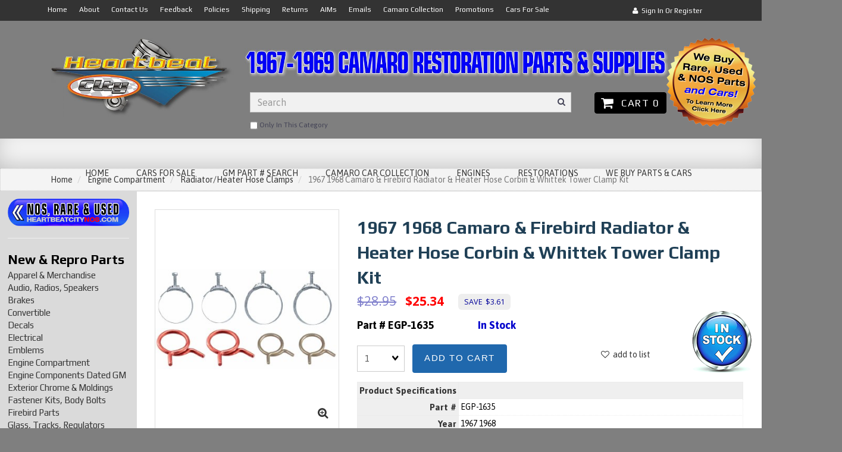

--- FILE ---
content_type: text/html; charset=UTF-8
request_url: https://www.heartbeatcitycamaro.com/13554/1967-1968-Camaro-%26-Firebird-Radiator-%26-Heater-Hose-Corbin-%26-Whittek-Tower-Clamp-Kit/
body_size: 51195
content:
<!doctype html>
<html> <head> <!--////////// jack: google www.heartbeatcity.com  //////////-->
<meta name="google-site-verification" content="rmMWEZF48AcfqIy_XcTQOlIKOXGAucvY5lPBbtGPE_8" />
<!--////////// jack: googlestore.heartbeatcity.net/store/  //////////-->
<meta name="google-site-verification" content="G4Wxq7ortIw9uPZrrkf1DJlEMxMJxkhDwcvmKFjhacY" />
<!--////////// jack: google http://www.heartbeatcitycamaro.com  //////////-->
<meta name="google-site-verification" content="0T58bk1IeOabJintR3q2o-6_xg7tKD0DKuRaftpZgkU" />
<!--////////// jack: google httpS://www.heartbeatcitycamaro.com  //////////-->
<meta name="google-site-verification" content="nKq8-CkyOXyud61g32Zs-SY7uxoe-MhZG70vo28-_xY" /> <!--////////// jack: custom meta //////////-->
<meta name="description" content="Heartbeat City stocks a full line of NOS Camaro Parts, Rare Camaro Parts, Old Camaro Parts, Reproduction Camaro Parts and hard to find Used Camaro parts for your first generation 1967, 1968, 1969 camaro.">
<meta name="keywords" content="1st generation,  67 camaro, 68 camaro, 69 camaro, camaro part,camaro restoration parts, camaro ss, camero, chevrolet camaro, classic, first generation camaro, general motors, grille, new old stock, nos, nos camaro, oem, pace car, rally sport, rallysport,rare camaro parts, reproduction, restore, ricks camaros, rs, ss, super sport,used camaro parts, z/28, z28, z-28">
<META NAME="ROBOTS" CONTENT="index,follow">
<META NAME="REVISIT-AFTER" CONTENT="2 Days"> <meta name="camaro" content="Camaro parts"/> <meta name="1967 camaro" content="1967 camaro parts"/> <meta name="1968 camaro" content="1968 camaro parts"/> <meta name="1969 camaro" content="1969 camaro parts"/> <meta name="Camaro Parts" content="Parts for Camaros"/> <meta name="67 camaro" content="67 camaro parts"/> <meta name="68 camaro" content="68 camaro parts"/> <meta name="69 camaro" content="69 camaro parts"/> <meta name="NOS Camaro Parts" content="NOS camaro parts"/> <meta name="NOS Camaro" content="NOS camaro parts"/> <meta name="copyright" content="Entire contents Copyright 2012 Heartbeat City - First Generation Camaro Parts. All rights reserved.">  <meta property="og:site_name" content="Heartbeat City" /> <meta property="og:type" content="product" /> <meta property="og:title" content="1967 1968 Camaro &amp; Firebird Radiator &amp; Heater Hose Corbin &amp; Whittek Tower Clamp Kit" /> <meta property="og:image" content="https://www.heartbeatcitycamaro.comhttps://cdn.powered-by-nitrosell.com/product_images/2/437/egp-1635.jpg" /> <meta property="og:description" content="1967 1968 Camaro &amp;amp;amp; Firebird Radiator &amp;amp;amp; Heater Hose Corbin &amp;amp;amp; Whittek Tower Clamp Kit: Camaro radiator and heater hose clamp kit, 8 clamps i" /> <meta property="product:price:amount" content="25.34" /> <meta property="product:price:currency" content="US" />  <meta property="og:availability" content="instock" />  <meta property="og:upc" content="EGP-1635" />  <meta property="og:price:standard_amount" content="28.95" />    <link rel="canonical" href="https://www.heartbeatcitycamaro.com/13554/1967-1968-Camaro-%26-Firebird-Radiator-%26-Heater-Hose-Corbin-%26-Whittek-Tower-Clamp-Kit/"/> <meta property="og:url" content="https://www.heartbeatcitycamaro.com/13554/1967-1968-Camaro-%26-Firebird-Radiator-%26-Heater-Hose-Corbin-%26-Whittek-Tower-Clamp-Kit/" />       <link rel="canonical" href="https://www.heartbeatcitycamaro.com/13554/1967-1968-Camaro-%26-Firebird-Radiator-%26-Heater-Hose-Corbin-%26-Whittek-Tower-Clamp-Kit/"/> <meta property="og:url" content="https://www.heartbeatcitycamaro.com/13554/1967-1968-Camaro-%26-Firebird-Radiator-%26-Heater-Hose-Corbin-%26-Whittek-Tower-Clamp-Kit/"/>
 <meta charset="utf-8"> <meta http-equiv="X-UA-Compatible" content="IE=edge"> <meta name="viewport" content="width=device-width, initial-scale=1.0, maximum-scale=1.0, user-scalable=0" /> <title>1967 1968 Camaro &amp; Firebird Radiator &amp; Heater Hose Corbin &amp; Whittek Tower Clamp Kit - 1967, 1968, 1969 Camaro Parts - NOS, Rare, Reproduction Camaro Parts for your Restoration</title> <link rel="preconnect" href="https://cdn.powered-by-nitrosell.com"><link rel="dns-prefetch" href="https://cdn.powered-by-nitrosell.com"><meta name="description" content="1967 1968 Camaro &amp;amp;amp; Firebird Radiator &amp;amp;amp; Heater Hose Corbin &amp;amp;amp; Whittek Tower Clamp Kit: Camaro radiator and heater hose clamp kit, 8 clamps i" />
<meta name="keywords" content="1967-1968,Engine Compartment,Radiator/Heater Hose Clamps" />
    <link rel="stylesheet" type="text/css" href="https://cdn.powered-by-nitrosell.com/assets/beta/assets/stylesheets/bootstrap-3.3.5.min.css"/>
    <link rel="stylesheet" type="text/css" href="https://cdn.powered-by-nitrosell.com/assets/beta/assets/stylesheets/font-awesome-4.6.3.min.css"/>
        <link rel="stylesheet" type="text/css" href="https://cdn.powered-by-nitrosell.com/assets/beta/assets/stylesheets/systemv2.css?95eec61f51767867432" />
    <link rel="stylesheet" type="text/css" href="https://cdn.powered-by-nitrosell.com/public_html/2/437/themes/stylesheet.css?95eec61f51767867432" />
    <style>@media(min-width:768px) { nav.navbar.affix { position:relative; } }</style><link href="https://www.heartbeatcitycamaro.com/store/go/feed-whatsnew/" rel="alternate" type="application/rss+xml" title="New Products" />
<link href="https://www.heartbeatcitycamaro.com/store/go/feed-promotion/" rel="alternate" type="application/rss+xml" title="Pre Order" />
<link href="https://www.heartbeatcitycamaro.com/store/go/feed-specials/" rel="alternate" type="application/rss+xml" title="" />
<script src="https://cdn.powered-by-nitrosell.com/assets/beta/assets/js/systemv2.js?95eec61f51767867432"></script>
<script src="https://cdn.powered-by-nitrosell.com/assets/beta/assets/js/productv2.js?95eec61f51767867432"></script>
<script src="https://cdn.powered-by-nitrosell.com/assets/beta/assets/js/productlistv2.js?95eec61f51767867432"></script>
<script> var  template = "defaultv2"</script><script async src="https://www.googletagmanager.com/gtag/js?id=UA-48052749-1"></script>
                <script>
                  window.dataLayer = window.dataLayer || [];
                  function gtag(){dataLayer.push(arguments);}
                  
                  nsc(document).ready(function() {
                    gtag('js', new Date());
                    gtag('config', 'UA-48052749-1');
                    gtag('set', {'currency' : 'US'});
                    gtag('event', 'screen_view', {'screen_name' : '1967 1968 Camaro &amp;amp; Firebird Radiator &amp;amp; Heater Hose Corbin &amp;amp; Whittek Tower Clamp Kit'});

          nsc('.add-to-cart').click(function() {
            var sProductCode = 'EGP-1635';
            var nQuantity    =  nsc('#quantity').val();
            var nParsedQty   = parseInt(nQuantity);
            
            if (isNaN(nParsedQty)) {
              nQuantity = 1;
            } else {
              nQuantity = nParsedQty;
            }
          
            gtag('event', 'add_to_cart', {'items' : {'id' : sProductCode, 'quantity' : nQuantity}});
          });

          nsc('.add-to-list, .add-to-registry').click(function() {
            var sProductCode = 'EGP-1635';
            var nQuantity    =  nsc('#quantity').val();
            var nParsedQty   = parseInt(nQuantity);
            
            if (isNaN(nParsedQty)) {
              nQuantity = 1;
            } else {
              nQuantity = nParsedQty;
            }
          
            gtag('event', 'add_to_wishlist', {'items' : {'id' : sProductCode, 'quantity' : nQuantity}});
          });

      nsc('#login-button').click(function() {
       gtag('event', 'login', {'method' : 'webstore_account'});
      });
     });
</script><!-- GA4 HEADER START -->
<script async src="https://www.googletagmanager.com/gtag/js?id=G-398961914"></script>
                <script>
                  window.dataLayer = window.dataLayer || [];
                  function gtag(){dataLayer.push(arguments);};
                  
                  
                  nsc(document).ready(function() {
                    gtag('js', new Date());
                    gtag('config', 'G-398961914', {"currency":"US"});
                    gtag('event', 'screen_view', {"send_to":"G-398961914","screen_name":"1967 1968 Camaro &amp;amp; Firebird Radiator &amp;amp; Heater Hose Corbin &amp;amp; Whittek Tower Clamp Kit"});
                  });
                  </script>

      <script>
        nsc(document).ready(function () {
          gtag('event', 'view_item', {"send_to":"G-398961914","items":[{"item_id":"EGP-1635","item_name":"1967 1968 Camaro &amp;amp; Firebird Radiator &amp;amp; Heater Hose Corbin &amp;amp; Whittek Tower Clamp Kit","price":25.34,"item_category":"Engine Compartment","item_category2":"Radiator\/Heater Hose Clamps"}],"value":"25.34"});
        });
      </script>

      <script>
        function getQuantity() {
          let nQuantity  = nsc('#quantity').val();
          let nParsedQty = parseInt(nQuantity) || 1;
          
          return nParsedQty;
        }
        
        nsc(document).on('click', '.add-to-cart', function () {
          let nQuantity       = getQuantity();
          let objData         = {"send_to":"G-398961914","items":[]};
          let fValue          = (25.34 * nQuantity).toFixed(2);
          let objItem         = {"item_id":"EGP-1635","item_name":"1967 1968 Camaro &amp;amp; Firebird Radiator &amp;amp; Heater Hose Corbin &amp;amp; Whittek Tower Clamp Kit","price":25.34,"item_category":"Engine Compartment","item_category2":"Radiator\/Heater Hose Clamps"};
          objItem['quantity'] = nQuantity;
          objData['value']    = fValue;
          objData.items.push(objItem);

          gtag('event', 'add_to_cart', objData);
        });
        
        nsc(document).on('click', '.add-to-list, .add-to-registry', function () {
          let nQuantity       = getQuantity();
          let objData         = {"send_to":"G-398961914","items":[]};
          let fValue          = (25.34 * nQuantity).toFixed(2);
          let objItem         = {"item_id":"EGP-1635","item_name":"1967 1968 Camaro &amp;amp; Firebird Radiator &amp;amp; Heater Hose Corbin &amp;amp; Whittek Tower Clamp Kit","price":25.34,"item_category":"Engine Compartment","item_category2":"Radiator\/Heater Hose Clamps"};
          objItem['quantity'] = nQuantity;
          objData['value']    = fValue;
          objData.items.push(objItem);
          gtag('event', 'add_to_wishlist', objData);
        });
      </script>

 <!-- GA4 HEADER END -->
 <script>
  nsc(document).ready(function() {
  setCarouselTriggers();});
  setCarouselTriggers = function() {nsc('.product-carousel-specialoffer').owlCarousel({"title":"Our Most Popular Parts","stopOnHover":true,"autoPlay":true,"sSortField":"RAND()","nMaxCarouselLength":110});
nsc('.product-carousel-promotion').owlCarousel({"title":"NOS and Rare Parts","autoPlay":true,"bDisplayMatrixItemsGrouped":false,"stopOnHover":true,"nMaxCarouselLength":110});
nsc('.product-carousel-newproduct').owlCarousel({"title":"New Parts in 2024","sSortField":"RAND()","autoPlay":true,"stopOnHover":true,"nMaxCarouselLength":110});
nsc('.product-carousel-itemrelatedbytheme').owlCarousel({"title":"Related Items"});
nsc('.product-carousel-recentlyvieweditems').owlCarousel({"title":"Recently Viewed Items"});
nsc('.product-carousel-homepageslider').owlCarousel({"title":"Home Page Slider","singleItem":true,"navigation":true,"navigationText":["",""],"autoPlay":true,"paginationSpeed":1000,"items":10,"autoPlaySpeed":7000});
nsc('.product-carousel-related').owlCarousel({"title":"Related Items That May Interest You","autoPlay":true});
nsc('.product-carousel-CustomersWhoBought').owlCarousel({"title":"Customers Who Bought This Item Also Purchased"});
nsc('.product-carousel-CustomersWhoBought1').owlCarousel({"title":"Customers Who Bought This Item Also Purchased"});
nsc('.product-carousel-recommendeditems').owlCarousel({"title":"Recommended Products"});
nsc('.product-carousel-newparts2025').owlCarousel({"sSortField":"RAND()","title":"New Parts in 2025","nMaxCarouselLength":110});
nsc('.product-carousel-nosandrareparts').owlCarousel({"sSortField":"RAND()","title":"NOS and Rare Parts","nMaxCarouselLength":110});
};nsc(document).on('matrixupdated', function(){  setCarouselTriggers();});</script>
 <script> nsc(document).ready(function() { nsc("nav#menu").mmenu({ "navbars": [ { "position": "top", "content": [ '<form id="search_form" name="search_form" action="/store/search.asp" method="post"><input type="search" size="28" name="keyword" placeholder="Search" class="form-control" id="mobileSearch"></form>' ] } ] }); }); </script> <style>
#filter_year{ float: none !important; padding: 0 !important; text-align: right; margin-bottom: 10pt;margin-right: 10pt; }
@media (min-width: 1300px){
.modal-dialog { width: auto; margin: 30px auto;
}}
@media only screen and (min-width: 992px){
.nav-stays-put { z-index:1; }} </style> <!-- Begin Constant Contact Active Forms -->
<script> var _ctct_m = "8678a997cb864466297d6dba214dffe0"; </script>
<script id="signupScript" src="//static.ctctcdn.com/js/signup-form-widget/current/signup-form-widget.min.js" async defer></script>
<!-- End Constant Contact Active Forms --> <SCRIPT LANGUAGE="JavaScript" TYPE="text/javascript">
<!--
 /// PREVENT COPYING TEXT via Cntrl-C or Right Click ///
document.addEventListener('copy', function (e){ e.preventDefault(); e.clipboardData.setData("text/plain", "Copying Content From This Website is Prohibited! All Content is Copyrighted by Heartbeat City. All Rights Reserved.");
})
-->
</SCRIPT> <script type="text/javascript">
<!--
 /// DISABLE Right-Click ENTIRELY ///
function click (e) { if (!e) e = window.event; if ((e.type && e.type == "contextmenu") || (e.button && e.button == 2) || (e.which && e.which == 3)) { if (window.opera) window.alert(""); return false; }
}
if (document.layers)
document.captureEvents(Event.MOUSEDOWN);
document.onmousedown = click;
document.oncontextmenu = click;
-->
</script> <!-- JSON-LD markup generated by Google Structured Data Markup Helper. -->
<script type="application/ld+json">
{
"@context" : "http://schema.org",
"@type" : "Product",
"name" : "1967 1968 Camaro &amp; Firebird Radiator &amp; Heater Hose Corbin &amp; Whittek Tower Clamp Kit",
"gtin13" : "EGP-1635",
"sku" : "EGP-1635",
"productID" : "EGP-1635",
"image" : "https://cdn.powered-by-nitrosell.com/product_images/2/437/egp-1635.jpg",
"description" : "Camaro radiator and heater hose clamp kit, 8 clamps included. You will receive &#40;2&#41; 2 1&#47;16 Tower, &#40;2&#41; 2 5&#47;16 Tower, &#40;2&#41; 5&#47;8 Corbin, &#40;2&#41; 3&#47;4 Corbin clamps. These clamps are assembly line correct reproductions of the original GM clamps. Made in the USA&#33; This kit fits: 1964&#8208;1968 Camaro Chevelle Nova Impala all models.",
"brand" : {
"@type" : "Brand",
"name" : ""
},
"offers" : {
"@type" : "Offer",
"url" : "/13554/1967-1968-Camaro-%26-Firebird-Radiator-%26-Heater-Hose-Corbin-%26-Whittek-Tower-Clamp-Kit/",
"price" : "25.34",
"priceCurrency" : "USD",
"availability" : "InStock",
"ItemCondition" : "NewCondition"
}
}
</head>
<body> <!-- FB embed video -->
<div id="fb-root"></div>
<script async defer crossorigin="anonymous" src="https://connect.facebook.net/en_US/sdk.js#xfbml=1&version=v19.0" nonce="6Lex3QAc"></script>
<!-- FB embed video--> <!-- FB -->
<div id="fb-root"></div>
<script>(function(d, s, id) { var js, fjs = d.getElementsByTagName(s)[0]; if (d.getElementById(id)) return; js = d.createElement(s); js.id = id; js.src = "//connect.facebook.net/en_US/sdk.js#xfbml=1&version=v2.8"; fjs.parentNode.insertBefore(js, fjs);
}(document, 'script', 'facebook-jssdk'));</script>
<!-- FB -->
 <a name="top"></a>
<div class="wholepage page-product"> <!-- Signed In -->

<!-- end Signed In -->

<!-- Sign In -->

<!-- Modal -->
<div class="modal fade" id="login-or-register" tabindex="-1" role="dialog" aria-labelledby="myModalLabel"> <div class="modal-dialog modal-lg" role="document"> <div class="modal-content"> <div class="modal-header"> <button type="button" class="close" data-dismiss="modal" aria-label="Close"><span aria-hidden="true">&times;</span></button> <h4 class="modal-title" id="myModalLabel">Sign In</h4> </div><!--modal-header--> <div class="modal-body"> <div class="container-fluid"> <div class="col-sm-6"> <form action="https://www.heartbeatcitycamaro.com/store/go/login/" method="post" name="frmLogin" id="frmLogin"> <div class="row"> <label class="col-sm-3 col-xs-4">Username:</label> <div class="col-sm-9 col-xs-8"> <div class="form-group"> <input class="form-control" type="text" size="5" maxlength="50" name="account" id="eleaccount" value="" onkeypress="submitOnEnter('frmLogin', event)" /> </div><!--form-group--> </div><!--col-sm-9 col-xs-8--> <label class="col-sm-3 col-xs-4">Password:</label> <div class="col-sm-9 col-xs-8"> <div class="form-group"> <input class="form-control" type="password" name="password" id="elepassword" size="5" maxlength="30" value="" onkeypress="submitOnEnter('frmLogin', event)" autocomplete="off" /> </div><!--form-group--> </div><!--col-sm-9 col-xs-8--> </div><!--row--> <div class="row"> <div class="col-sm-9 col-sm-offset-3 col-xs-12"> <a href="javascript:document.forms.frmLogin.submit();" class="btn btn-primary col-xs-12" id="login-button">Sign In</a> </div><!--col-sm-9 col-sm-offset-3 col-xs-12--> </div><!--row--> <div class="top-buffer text-right col-sm-offset-3"> <a href="/store/member.asp?action=forgotpassword">forgot your password?</a> </div> <div class="row top-buffer">  </div><!--top-buffer--> </form> </div><!--col-sm-6--> <div class="col-sm-5 col-sm-offset-1"> <hr class="hidden-sm hidden-md hidden-lg"> <h3>New Customer?</h3> <p>Creating a new account is quick and easy.</p> <a href="/store/member.asp?action=register" class="btn btn-default col-xs-12" id="register-button">Create Account</a> <br><br> </div><!--col-sm-5 col-sm-offset-1--> </div><!--container-fluid--> </div><!--modal-body--> </div><!--modal-content--> </div><!--modal-dialog-->
</div><!--login-or-register--> <!--END:LOGIN PANEL-->

 <div class="topbar hidden-xs"> <div class="container"> <div class="col-sm-8 hidden-xs"> <div class="tablinks row">  <ul id="Header_menu" class="nscMenu nscMenuContainerLevel-1 Header_menu level_1 Horizontal_Menu">  <li class="nscMenuItemLevel-1 PAGE_TYPE_HOME_1 ">  <a href="/store/"> <span class="menuItemLabel">Home</span>  </a>   </li>  <li class="nscMenuItemLevel-1 CONTENT_45 ">  <a href="/store/content/45/About-Us/"> <span class="menuItemLabel">About</span>  </a>   </li>  <li class="nscMenuItemLevel-1 PAGE_TYPE_CONTACTUS_99 ">  <a href="/store/go/contact-us/"> <span class="menuItemLabel">Contact Us</span>  </a>   </li>  <li class="nscMenuItemLevel-1 CONTENT_20119 ">  <a href="/store/content/20119/Feedback/"> <span class="menuItemLabel">Feedback</span>  </a>   </li>  <li class="nscMenuItemLevel-1 CONTENT_53 ">  <a href="/store/content/53/Policies/"> <span class="menuItemLabel">Policies</span>  </a>   </li>  <li class="nscMenuItemLevel-1 CONTENT_51 ">  <a href="/store/content/51/Shipping/"> <span class="menuItemLabel">Shipping</span>  </a>   </li>  <li class="nscMenuItemLevel-1 CONTENT_20024 ">  <a href="/store/content/20024/Returns/"> <span class="menuItemLabel">Returns</span>  </a>   </li>  <li class="nscMenuItemLevel-1 CONTENT_20018 ">  <a href="/store/content/20018/Factory-Assembly-Instruction-Manuals/"> <span class="menuItemLabel">AIMs</span>  </a>   </li>  <li class="nscMenuItemLevel-1 CONTENT_20030 ">  <a href="/store/content/20030/Mailing-List/"> <span class="menuItemLabel">Emails</span>  </a>   </li>  <li class="nscMenuItemLevel-1 CONTENT_20048 ">  <a href="/store/content/20048/Camaro-Car-Collection/"> <span class="menuItemLabel">Camaro Collection</span>  </a>   </li>  <li class="nscMenuItemLevel-1 CONTENT_82 ">  <a href="/store/content/82/Promotions/"> <span class="menuItemLabel">Promotions</span>  </a>   </li>  <li class="nscMenuItemLevel-1 CONTENT_75 ">  <a href="/store/content/75/Cars-for-Sale/"> <span class="menuItemLabel">Cars for Sale</span>  </a>   </li>  </ul>  </div><!--tablinks-->  </div><!--col-sm-8 hidden-xs--> <div class="col-sm-4">  <button type="button" class="btn btn-default btn-sm pull-right" data-toggle="modal" data-target="#login-or-register"><i class="fa fa-user"></i>&nbsp; Sign In or Register</button>  </div><!--col-sm-4--> </div><!--container-->
</div><!--topbar hidden-xs--> <div class="header"> <div class="container"> <!-- begin: top header1 banner --
<div id="top-banner-cars" align="center"><a href="/store/"><img src="https://cdn.powered-by-nitrosell.com/public_html/2/437/custom_content/hbc_header1.jpg" alt="HeartbeatCityCamaro.com" width="100%" border="0" longdesc="https://HeartbeatCityCamaro.com" /></a></div>
<!-- end: top header1 banner --> <div class="brand col-sm-3"> <a href="https://www.heartbeatcitycamaro.com/" style="background:url(https://cdn.powered-by-nitrosell.com/store_images/2/437/hbc_logo_nos_wider10.jpg)"></a> </div><!--brand col-sm-4--> <div class="col-sm-7 hidden-xs"> <!--START FIND-->
<div class="col-sm-12 form-inline hidden-xs findPanel"> <form name="quick_find" id="quick-find" method="post" action="/store/search.asp">  <input type="text" class="form-control typeahead" placeholder="Search" autofocus>    <label class="text-small" for="eleonlythiscategory">  <input type="checkbox" name="category" id="eleonlythiscategory" value="362" data-catid="362" class="form-control radio" /> only in this category </label>   </form>
</div><!--findPanel-->
<!--END FIND-->  </div><!--col-sm-6 hidden-xs--> <div class="col-sm-2 hidden-xs" id="cartButton"> <div id='nsc_cart_container'>  <!--START:CART--> <ul> <li class="dropdown"> <a href="#" class="dropdown-toggle btn btn-primary" data-toggle="dropdown" role="button" aria-expanded="false"> <i class="fa fa-shopping-cart fa-lg"></i>&nbsp; Cart 0 </a> <ul class="dropdown-menu dropdown-cart" role="menu">  <div class = "text-center cartEmptyBasket">Your basket is empty.</div> <!--endIfThereAre basketitems--> </ul><!--dropdown-menu--> </li><!--dropdown--> </ul> </div> </div><!--cartButton--> </div><!--container--> <!-- BEGIN button for we buy parts -->
<div class="we_buy_cert"><a href="/store/content/77/We-Buy-Parts-%26-Cars/"><img src="https://cdn.powered-by-nitrosell.com/public_html/2/437/custom_content/we_buy_cert.png" alt="We Buy Parts" vspace="45" width="150" height="150" border="0" /></a></div>
<!-- END button for we buy parts --> </div><!--header--> <!-- begin: SALE RIBBON --
<div id="ribbon" align="center"><a href="https://heartbeatresponsive.demostore.nitrosell.com/store/content/82/Promotions/"><img src="https://cdn.powered-by-nitrosell.com/public_html/2/437/custom_content/homepage_ads_images/thanks18-ribbon.jpg" alt="HeartbeatCityCamaro.com" width="1120" height="50" border="0" longdesc="http://HeartbeatCityCamaro.com" /></a><br></div>
<!-- end: SALE RIBBON --> <!--
<div id="thick-banner2" align="center"><span class="bigbold">
<span class="bigboldred"> <br><br>
<H1>* * * * * * IMPORTANT ANNOUNCEMENT * * * * * *</H1>
--> <!-- <div id="thick-banner2" align="center">
<span class="hugelinkred"><a href="https://www.heartbeatcitycamaro.com/store/content/20575/Epic-39-Car-Barn-Find/"><b>Watch the Video of the 39 Rare Car & Massive Rare Parts Deal</b></a></span></div>
-->
<!--
<div id="thick-banner" align="center">
<b>PLEASE NOTE:</b>&nbsp; We Have <em>Moved</em> All 2000 <b>NOS, Rare &amp; Used Parts</b> to Our New, <b>Separate</b> Website <span class="hugelink"><a href="https://www.heartbeatcitynos.com/store/" target="_blank"><b>HeartbeatcityNOS.com</b></a></span></div>
-->
<!-- <div id="thick-banner2" align="center">
<b><span class="hugelink"><a href="https://www.heartbeatcitycamaro.com/nos_parts_list/NOS_RARE_PARTS_LIST_2276_Items.pdf" target="_blank">Click Here to Download a PDF File That Has 2300 NOS & Rare Parts Individually Listed</a></span></div>
--> <!--
<div id="thin-banner" align="center"><span class="bigbold">&bull;&nbsp;&nbsp;&bull;&nbsp;&nbsp;&bull;&nbsp;&nbsp;&nbsp;</span><b>LOCAL PICK-UP NOTICE:</b>&nbsp;&nbsp;&nbsp;<a href="https://www.heartbeatcitycamaro.com/store/content/20215/Local-Pickup-Policy/">Please Click Here to Read Our New Policy Regarding <b>Local Pick-Ups!</b></a><span class="bigbold">&nbsp;&nbsp;&nbsp;&bull;&nbsp;&nbsp;&bull;&nbsp;&nbsp;&bull;</span></div>
--> <script>
<!--
var arrSelectedNavAttr = {"department":{"type":"department", "id":"7"},"category":{"type":"category", "id":"362"}};
-->
</script>
 <nav class="navbar navbar-static-top navbar-inverse" data-spy="affix" data-offset-top="240"> <div class="container"> <div class="navbar-header"> <a href="#menu" class="btn btn-primary mobileMenuLink"><i class="fa fa-bars"></i>&nbsp;Parts &amp; Products</a>  <button type="button" class="btn btn-primary hidden-sm hidden-md hidden-lg signIn" data-toggle="modal" data-target="#login-or-register"><i class="fa fa-user"></i>&nbsp;Sign In</button>  <span class="hidden-sm hidden-md hidden-lg cartMobile pull-left"> <div id='nsc_cart_container'>  <!--START:CART--> <ul> <li class="dropdown"> <a href="#" class="dropdown-toggle btn btn-primary" data-toggle="dropdown" role="button" aria-expanded="false"> <i class="fa fa-shopping-cart fa-lg"></i>&nbsp; Cart 0 </a> <ul class="dropdown-menu dropdown-cart" role="menu">  <div class = "text-center cartEmptyBasket">Your basket is empty.</div> <!--endIfThereAre basketitems--> </ul><!--dropdown-menu--> </li><!--dropdown--> </ul> </div> </span> <nav id="menu" class = "hidden-sm hidden-md hidden-lg">  <ul id="Store_Navigation" class="nscMenu nscMenuContainerLevel-1 Store_Navigation MyMenuLevel1 Horizontal_Nav_Menu">  <li class="nscMenuItemLevel-1 NONLINKTITLE bigbold">  <span> <span class="menuItemLabel">- New & Repro Parts -</span>  </span>   </li>  <li class="nscMenuItemLevel-1 DEPARTMENT_30">  <a href="/department/30/Apparel-%26-Merchandise/"> <span class="menuItemLabel">Apparel & Merchandise</span>  </a>   <ul class="nscMenuContainerLevel-2 MyMenuLevel2">   <li class="nscMenuItemLevel-2 CATEGORY_1644">  <a href="/category/30/1644/Collectibles/"> <span class="nscMenuItemLabel">Collectibles</span>  </a>   </li>    <li class="nscMenuItemLevel-2 CATEGORY_669">  <a href="/category/30/669/Gift-Ideas/"> <span class="nscMenuItemLabel">Gift Ideas</span>  </a>   </li>                                                                                                                                                                                                                                                                                                                                                                                                                                                                                                                                                                                                                                                                                                                                                                                                                                                                                                                                                                                                                                                                                                                                                                                                                                                                                                                                                                                                                                                                                           </ul>  </li>  <li class="nscMenuItemLevel-1 DEPARTMENT_2">  <a href="/department/2/Audio%2C-Radios%2C-Speakers/"> <span class="menuItemLabel">Audio, Radios, Speakers</span>  </a>   <ul class="nscMenuContainerLevel-2 MyMenuLevel2">       <li class="nscMenuItemLevel-2 CATEGORY_330">  <a href="/category/2/330/Antenna/"> <span class="nscMenuItemLabel">Antenna</span>  </a>   </li>    <li class="nscMenuItemLevel-2 CATEGORY_1667">  <a href="/category/2/1667/Antenna-Parts-NOS-GM/"> <span class="nscMenuItemLabel">Antenna Parts NOS GM</span>  </a>   </li>    <li class="nscMenuItemLevel-2 CATEGORY_1670">  <a href="/category/2/1670/Multiplex%2C-8-Tracks-%26-Parts/"> <span class="nscMenuItemLabel">Multiplex, 8 Tracks & Parts</span>  </a>   </li>    <li class="nscMenuItemLevel-2 CATEGORY_3772">  <a href="/category/2/3772/Radio-Delete-%26-Parts/"> <span class="nscMenuItemLabel">Radio Delete & Parts</span>  </a>   </li>    <li class="nscMenuItemLevel-2 CATEGORY_118">  <a href="/category/2/118/Radios-%26-Knobs/"> <span class="nscMenuItemLabel">Radios & Knobs</span>  </a>   </li>    <li class="nscMenuItemLevel-2 CATEGORY_1668">  <a href="/category/2/1668/Radios-Factory-AM-%26-AM-FM/"> <span class="nscMenuItemLabel">Radios Factory AM & AM/FM</span>  </a>   </li>    <li class="nscMenuItemLevel-2 CATEGORY_322">  <a href="/category/2/322/Speakers-%26-Grille/"> <span class="nscMenuItemLabel">Speakers & Grille</span>  </a>   </li>    <li class="nscMenuItemLevel-2 CATEGORY_1671">  <a href="/category/2/1671/Speakers-%26-Grilles-Original-GM/"> <span class="nscMenuItemLabel">Speakers & Grilles Original GM</span>  </a>   </li>                                                                                                                                                                                                                                                                                                                                                                                                                                                                                                                                                                                                                                                                                                                                                                                                                                                                                                                                                                                                                                                                                                                                                                                                                                                                                                                                                                                                                                                                           </ul>  </li>  <li class="nscMenuItemLevel-1 DEPARTMENT_3">  <a href="/department/3/Brakes/"> <span class="menuItemLabel">Brakes</span>  </a>   <ul class="nscMenuContainerLevel-2 MyMenuLevel2">                       <li class="nscMenuItemLevel-2 CATEGORY_241">  <a href="/category/3/241/Bearings-%26-Seals/"> <span class="nscMenuItemLabel">Bearings & Seals</span>  </a>   </li>    <li class="nscMenuItemLevel-2 CATEGORY_97">  <a href="/category/3/97/Brake-Booster-%26-Related/"> <span class="nscMenuItemLabel">Brake Booster & Related</span>  </a>   </li>    <li class="nscMenuItemLevel-2 CATEGORY_3773">  <a href="/category/3/3773/Brake-Booster-Kit-OE-Style/"> <span class="nscMenuItemLabel">Brake Booster Kit OE Style</span>  </a>   </li>    <li class="nscMenuItemLevel-2 CATEGORY_1034">  <a href="/category/3/1034/Brake-Booster-Kits/"> <span class="nscMenuItemLabel">Brake Booster Kits - Custom</span>  </a>   </li>    <li class="nscMenuItemLevel-2 CATEGORY_1682">  <a href="/category/3/1682/Brake-Boosters-GM-Dated-1967/"> <span class="nscMenuItemLabel">Brake Boosters GM Dated 1967</span>  </a>   </li>    <li class="nscMenuItemLevel-2 CATEGORY_1680">  <a href="/category/3/1680/Brake-Boosters-GM-Dated-1969/"> <span class="nscMenuItemLabel">Brake Boosters GM Dated 1969</span>  </a>   </li>    <li class="nscMenuItemLevel-2 CATEGORY_869">  <a href="/category/3/869/Brake-Line-Clips/"> <span class="nscMenuItemLabel">Brake Line Clips</span>  </a>   </li>    <li class="nscMenuItemLevel-2 CATEGORY_416">  <a href="/category/3/416/Brake-Line-Kits/"> <span class="nscMenuItemLabel">Brake Line Kits</span>  </a>   </li>    <li class="nscMenuItemLevel-2 CATEGORY_141">  <a href="/category/3/141/Brake-Lines%2C-caliper/"> <span class="nscMenuItemLabel">Brake Lines, caliper</span>  </a>   </li>    <li class="nscMenuItemLevel-2 CATEGORY_485">  <a href="/category/3/485/Brake-Lines%2C-Front/"> <span class="nscMenuItemLabel">Brake Lines, Front</span>  </a>   </li>    <li class="nscMenuItemLevel-2 CATEGORY_486">  <a href="/category/3/486/Brake-Lines%2C-Front-to-Rear/"> <span class="nscMenuItemLabel">Brake Lines, Front to Rear</span>  </a>   </li>    <li class="nscMenuItemLevel-2 CATEGORY_487">  <a href="/category/3/487/Brake-Lines%2C-Rear-Axle/"> <span class="nscMenuItemLabel">Brake Lines, Rear Axle</span>  </a>   </li>    <li class="nscMenuItemLevel-2 CATEGORY_1683">  <a href="/category/3/1683/Brake-Parts-NOS-GM/"> <span class="nscMenuItemLabel">Brake Parts NOS GM</span>  </a>   </li>    <li class="nscMenuItemLevel-2 CATEGORY_1687">  <a href="/category/3/1687/Disc-Brake-Master-%23309/"> <span class="nscMenuItemLabel">Disc Brake Master #309</span>  </a>   </li>    <li class="nscMenuItemLevel-2 CATEGORY_1688">  <a href="/category/3/1688/Disc-Brake-Master-%23346/"> <span class="nscMenuItemLabel">Disc Brake Master #346</span>  </a>   </li>    <li class="nscMenuItemLevel-2 CATEGORY_273">  <a href="/category/3/273/Disc-Brake-Parts/"> <span class="nscMenuItemLabel">Disc Brake Parts</span>  </a>   </li>    <li class="nscMenuItemLevel-2 CATEGORY_165">  <a href="/category/3/165/Drum-Brakes/"> <span class="nscMenuItemLabel">Drum Brakes</span>  </a>   </li>    <li class="nscMenuItemLevel-2 CATEGORY_1071">  <a href="/category/3/1071/Front-%26-Rear-Disc-Brake-Kits/"> <span class="nscMenuItemLabel">Front & Rear Disc Brake Kits</span>  </a>   </li>    <li class="nscMenuItemLevel-2 CATEGORY_321">  <a href="/category/3/321/Front-Disc-Brake-Kit%2C-OE/"> <span class="nscMenuItemLabel">Front Disc Brake Kit, OE</span>  </a>   </li>    <li class="nscMenuItemLevel-2 CATEGORY_1069">  <a href="/category/3/1069/Front-Disc-Brake-Kits%2C-Generic/"> <span class="nscMenuItemLabel">Front Disc Brake Kits, Generic</span>  </a>   </li>    <li class="nscMenuItemLevel-2 CATEGORY_1070">  <a href="/category/3/1070/Front-Disc-Brakes%2C-Custom/"> <span class="nscMenuItemLabel">Front Disc Brakes, Custom</span>  </a>   </li>    <li class="nscMenuItemLevel-2 CATEGORY_842">  <a href="/category/3/842/JL-8-4-Wheel-Disc-Brakes/"> <span class="nscMenuItemLabel">JL-8 4 Wheel Disc Brakes</span>  </a>   </li>    <li class="nscMenuItemLevel-2 CATEGORY_112">  <a href="/category/3/112/Parking-Brake-System/"> <span class="nscMenuItemLabel">Parking Brake System</span>  </a>   </li>    <li class="nscMenuItemLevel-2 CATEGORY_1073">  <a href="/category/3/1073/Rear-Disc-Brake-Kit%2C-Custom/"> <span class="nscMenuItemLabel">Rear Disc Brake Kit, Custom</span>  </a>   </li>    <li class="nscMenuItemLevel-2 CATEGORY_1072">  <a href="/category/3/1072/Rear-Disc-Brake-Kit%2C-Generic/"> <span class="nscMenuItemLabel">Rear Disc Brake Kit, Generic</span>  </a>   </li>                                                                                                                                                                                                                                                                                                                                                                                                                                                                                                                                                                                                                                                                                                                                                                                                                                                                                                                                                                                                                                                                                                                                                                                                                                                                                                                                                                                                                         </ul>  </li>  <li class="nscMenuItemLevel-1 DEPARTMENT_5">  <a href="/department/5/Convertible/"> <span class="menuItemLabel">Convertible</span>  </a>   <ul class="nscMenuContainerLevel-2 MyMenuLevel2">                                                                         <li class="nscMenuItemLevel-2 CATEGORY_287">  <a href="/category/5/287/Convertible-Moldings/"> <span class="nscMenuItemLabel">Convertible Moldings</span>  </a>   </li>    <li class="nscMenuItemLevel-2 CATEGORY_296">  <a href="/category/5/296/Convertible-Parts/"> <span class="nscMenuItemLabel">Convertible Parts</span>  </a>   </li>    <li class="nscMenuItemLevel-2 CATEGORY_294">  <a href="/category/5/294/Convertible-Sunvisors/"> <span class="nscMenuItemLabel">Convertible Sunvisors</span>  </a>   </li>    <li class="nscMenuItemLevel-2 CATEGORY_164">  <a href="/category/5/164/Convertible-Top-Boot/"> <span class="nscMenuItemLabel">Convertible Top Boot</span>  </a>   </li>    <li class="nscMenuItemLevel-2 CATEGORY_1080">  <a href="/category/5/1080/Convertible-Top-Kit-w-glass/"> <span class="nscMenuItemLabel">Convertible Top Kit w/glass</span>  </a>   </li>    <li class="nscMenuItemLevel-2 CATEGORY_1081">  <a href="/category/5/1081/Convertible-Top-Kit-w-plastic/"> <span class="nscMenuItemLabel">Convertible Top Kit w/plastic</span>  </a>   </li>    <li class="nscMenuItemLevel-2 CATEGORY_1082">  <a href="/category/5/1082/Convertible-Top-Kit-w-zipper/"> <span class="nscMenuItemLabel">Convertible Top Kit w/zipper</span>  </a>   </li>    <li class="nscMenuItemLevel-2 CATEGORY_108">  <a href="/category/5/108/Convertible-Tops/"> <span class="nscMenuItemLabel">Convertible Tops</span>  </a>   </li>    <li class="nscMenuItemLevel-2 CATEGORY_272">  <a href="/category/5/272/Power-Top/"> <span class="nscMenuItemLabel">Power Top</span>  </a>   </li>    <li class="nscMenuItemLevel-2 CATEGORY_2699">  <a href="/category/5/2699/Vibration-Dampners/"> <span class="nscMenuItemLabel">Vibration Dampners</span>  </a>   </li>                                                                                                                                                                                                                                                                                                                                                                                                                                                                                                                                                                                                                                                                                                                                                                                                                                                                                                                                                                                                                                                                                                                                                                                                                                                                                                                                                                                                     </ul>  </li>  <li class="nscMenuItemLevel-1 DEPARTMENT_28">  <a href="/department/28/Decals/"> <span class="menuItemLabel">Decals</span>  </a>   <ul class="nscMenuContainerLevel-2 MyMenuLevel2">                                                                                             <li class="nscMenuItemLevel-2 CATEGORY_679">  <a href="/category/28/679/1967-Camaro-Decal-Kits/"> <span class="nscMenuItemLabel">1967 Camaro Decal Kits</span>  </a>   </li>    <li class="nscMenuItemLevel-2 CATEGORY_680">  <a href="/category/28/680/1968-Camaro-Decal-Kits/"> <span class="nscMenuItemLabel">1968 Camaro Decal Kits</span>  </a>   </li>    <li class="nscMenuItemLevel-2 CATEGORY_517">  <a href="/category/28/517/1969-Camaro-Decal-kits/"> <span class="nscMenuItemLabel">1969 Camaro Decal kits</span>  </a>   </li>    <li class="nscMenuItemLevel-2 CATEGORY_434">  <a href="/category/28/434/Air-Cleaner-Decals/"> <span class="nscMenuItemLabel">Air Cleaner Decals</span>  </a>   </li>    <li class="nscMenuItemLevel-2 CATEGORY_439">  <a href="/category/28/439/Air-Conditioning-Decals/"> <span class="nscMenuItemLabel">Air Conditioning Decals</span>  </a>   </li>    <li class="nscMenuItemLevel-2 CATEGORY_442">  <a href="/category/28/442/Booster-%26-Dust-Shield-Decals/"> <span class="nscMenuItemLabel">Booster & Dust Shield Decals</span>  </a>   </li>    <li class="nscMenuItemLevel-2 CATEGORY_437">  <a href="/category/28/437/Coil-Spring-Decals/"> <span class="nscMenuItemLabel">Coil Spring Decals</span>  </a>   </li>    <li class="nscMenuItemLevel-2 CATEGORY_608">  <a href="/category/28/608/Custom-Decals/"> <span class="nscMenuItemLabel">Custom Decals</span>  </a>   </li>    <li class="nscMenuItemLevel-2 CATEGORY_682">  <a href="/category/28/682/Door-Jamb-Decals/"> <span class="nscMenuItemLabel">Door Jamb Decals</span>  </a>   </li>    <li class="nscMenuItemLevel-2 CATEGORY_681">  <a href="/category/28/681/Emissions-Decals/"> <span class="nscMenuItemLabel">Emissions Decals</span>  </a>   </li>    <li class="nscMenuItemLevel-2 CATEGORY_683">  <a href="/category/28/683/Factory-Window-Stickers/"> <span class="nscMenuItemLabel">Factory Window Stickers</span>  </a>   </li>    <li class="nscMenuItemLevel-2 CATEGORY_436">  <a href="/category/28/436/Jack-%26-Posi-Decals/"> <span class="nscMenuItemLabel">Jack & Posi Decals</span>  </a>   </li>    <li class="nscMenuItemLevel-2 CATEGORY_438">  <a href="/category/28/438/Leaf-Spring-Decals/"> <span class="nscMenuItemLabel">Leaf Spring Decals</span>  </a>   </li>    <li class="nscMenuItemLevel-2 CATEGORY_458">  <a href="/category/28/458/Miscellanous-Decals/"> <span class="nscMenuItemLabel">Miscellanous Decals</span>  </a>   </li>    <li class="nscMenuItemLevel-2 CATEGORY_440">  <a href="/category/28/440/Shock-Absorber-Decals/"> <span class="nscMenuItemLabel">Shock Absorber Decals</span>  </a>   </li>    <li class="nscMenuItemLevel-2 CATEGORY_441">  <a href="/category/28/441/Tire-Pressure-Decals/"> <span class="nscMenuItemLabel">Tire Pressure Decals</span>  </a>   </li>    <li class="nscMenuItemLevel-2 CATEGORY_435">  <a href="/category/28/435/Valve-Cover-Decals/"> <span class="nscMenuItemLabel">Valve Cover Decals</span>  </a>   </li>                                                                                                                                                                                                                                                                                                                                                                                                                                                                                                                                                                                                                                                                                                                                                                                                                                                                                                                                                                                                                                                                                                                                                                                                                                                                                                                                                                   </ul>  </li>  <li class="nscMenuItemLevel-1 DEPARTMENT_6">  <a href="/department/6/Electrical/"> <span class="menuItemLabel">Electrical</span>  </a>   <ul class="nscMenuContainerLevel-2 MyMenuLevel2">                                                                                                                               <li class="nscMenuItemLevel-2 CATEGORY_684">  <a href="/category/6/684/Back-Up-lamp-Switch/"> <span class="nscMenuItemLabel">Back Up Lamp Switch</span>  </a>   </li>    <li class="nscMenuItemLevel-2 CATEGORY_685">  <a href="/category/6/685/Electrical-Switches/"> <span class="nscMenuItemLabel">Electrical Switches</span>  </a>   </li>    <li class="nscMenuItemLevel-2 CATEGORY_687">  <a href="/category/6/687/Ignition-Switch/"> <span class="nscMenuItemLabel">Ignition Switch</span>  </a>   </li>    <li class="nscMenuItemLevel-2 CATEGORY_694">  <a href="/category/6/694/Kick-down-Switch/"> <span class="nscMenuItemLabel">Kickdown Switch</span>  </a>   </li>    <li class="nscMenuItemLevel-2 CATEGORY_695">  <a href="/category/6/695/Light-Bulbs-%26-Fuses/"> <span class="nscMenuItemLabel">Light Bulbs & Fuses</span>  </a>   </li>    <li class="nscMenuItemLevel-2 CATEGORY_688">  <a href="/category/6/688/Neutral-Safety-Switches/"> <span class="nscMenuItemLabel">Neutral Safety Switches</span>  </a>   </li>    <li class="nscMenuItemLevel-2 CATEGORY_1679">  <a href="/category/6/1679/NOS-GM-Electrical-Switches/"> <span class="nscMenuItemLabel">NOS GM Electrical Switches</span>  </a>   </li>    <li class="nscMenuItemLevel-2 CATEGORY_308">  <a href="/category/6/308/Power-Windows/"> <span class="nscMenuItemLabel">Power Windows</span>  </a>   </li>    <li class="nscMenuItemLevel-2 CATEGORY_689">  <a href="/category/6/689/Temp-%26-Oil-Sender-Switches/"> <span class="nscMenuItemLabel">Temp & Oil Sender Switches</span>  </a>   </li>                                                                                                                                                                                                                                                                                                                                                                                                                                                                                                                                                                                                                                                                                                                                                                                                                                                                                                                                                                                                                                                                                                                                                                                                                                                                                                                                                 </ul>  </li>  <li class="nscMenuItemLevel-1 DEPARTMENT_26">  <a href="/department/26/Emblems/"> <span class="menuItemLabel">Emblems</span>  </a>   <ul class="nscMenuContainerLevel-2 MyMenuLevel2">                                                                                                                                                 <li class="nscMenuItemLevel-2 CATEGORY_697">  <a href="/category/26/697/1967-Emblem-Kits/"> <span class="nscMenuItemLabel">1967 Emblem Kits</span>  </a>   </li>    <li class="nscMenuItemLevel-2 CATEGORY_355">  <a href="/category/26/355/1967-1969-Yenko-Emblems-%26-Kits/"> <span class="nscMenuItemLabel">1967-1969 Yenko Emblems & Kits</span>  </a>   </li>    <li class="nscMenuItemLevel-2 CATEGORY_698">  <a href="/category/26/698/1968-Emblem-Kits/"> <span class="nscMenuItemLabel">1968 Emblem Kits</span>  </a>   </li>    <li class="nscMenuItemLevel-2 CATEGORY_347">  <a href="/category/26/347/1969-Emblem-Kits/"> <span class="nscMenuItemLabel">1969 Emblem Kits</span>  </a>   </li>    <li class="nscMenuItemLevel-2 CATEGORY_348">  <a href="/category/26/348/Emblem-Fastener-Kits/"> <span class="nscMenuItemLabel">Emblem Fastener Kits</span>  </a>   </li>    <li class="nscMenuItemLevel-2 CATEGORY_350">  <a href="/category/26/350/Fender-Emblems/"> <span class="nscMenuItemLabel">Fender Emblems</span>  </a>   </li>    <li class="nscMenuItemLevel-2 CATEGORY_1691">  <a href="/category/26/1691/Fender-Emblems-NOS-GM/"> <span class="nscMenuItemLabel">Fender Emblems NOS GM</span>  </a>   </li>    <li class="nscMenuItemLevel-2 CATEGORY_351">  <a href="/category/26/351/Grille-Emblems/"> <span class="nscMenuItemLabel">Grille Emblems</span>  </a>   </li>    <li class="nscMenuItemLevel-2 CATEGORY_1692">  <a href="/category/26/1692/Grille-Emblems-NOS-GM/"> <span class="nscMenuItemLabel">Grille Emblems NOS GM</span>  </a>   </li>    <li class="nscMenuItemLevel-2 CATEGORY_353">  <a href="/category/26/353/Header-%26-Trunk-Emblems/"> <span class="nscMenuItemLabel">Header & Trunk Emblems</span>  </a>   </li>    <li class="nscMenuItemLevel-2 CATEGORY_1693">  <a href="/category/26/1693/Header-%26-Trunk-Emblems-NOS-GM/"> <span class="nscMenuItemLabel">Header & Trunk Emblems NOS GM</span>  </a>   </li>    <li class="nscMenuItemLevel-2 CATEGORY_354">  <a href="/category/26/354/Hood-Emblems/"> <span class="nscMenuItemLabel">Hood Emblems</span>  </a>   </li>    <li class="nscMenuItemLevel-2 CATEGORY_1694">  <a href="/category/26/1694/Hood-Emblems-NOS-GM/"> <span class="nscMenuItemLabel">Hood Emblems NOS GM</span>  </a>   </li>    <li class="nscMenuItemLevel-2 CATEGORY_357">  <a href="/category/26/357/Single-Numerals-Black/"> <span class="nscMenuItemLabel">Single Numerals Black</span>  </a>   </li>    <li class="nscMenuItemLevel-2 CATEGORY_1018">  <a href="/category/26/1018/Single-Numerals-Red/"> <span class="nscMenuItemLabel">Single Numerals Red</span>  </a>   </li>    <li class="nscMenuItemLevel-2 CATEGORY_1019">  <a href="/category/26/1019/Single-Numerals-White/"> <span class="nscMenuItemLabel">Single Numerals White</span>  </a>   </li>    <li class="nscMenuItemLevel-2 CATEGORY_352">  <a href="/category/26/352/Taillight-Panel-Emblems/"> <span class="nscMenuItemLabel">Taillight Panel Emblems</span>  </a>   </li>    <li class="nscMenuItemLevel-2 CATEGORY_1695">  <a href="/category/26/1695/Taillight-Panel-Emblems-NOS-GM/"> <span class="nscMenuItemLabel">Taillight Panel Emblems NOS GM</span>  </a>   </li>    <li class="nscMenuItemLevel-2 CATEGORY_349">  <a href="/category/26/349/Template-Kits%2C-Emblem/"> <span class="nscMenuItemLabel">Template Kits, Emblem</span>  </a>   </li>                                                                                                                                                                                                                                                                                                                                                                                                                                                                                                                                                                                                                                                                                                                                                                                                                                                                                                                                                                                                                                                                                                                                                                                                                                                                                                           </ul>  </li>  <li class="nscMenuItemLevel-1 DEPARTMENT_7">  <a href="/department/7/Engine-Compartment/"> <span class="menuItemLabel">Engine Compartment</span>  </a>   <ul class="nscMenuContainerLevel-2 MyMenuLevel2">                                                                                                                                                                                       <li class="nscMenuItemLevel-2 CATEGORY_166">  <a href="/category/7/166/Accelerator-Linkage/"> <span class="nscMenuItemLabel">Accelerator Linkage</span>  </a>   </li>    <li class="nscMenuItemLevel-2 CATEGORY_2701">  <a href="/category/7/2701/Air-Cleaner-Parts-GM-NOS/"> <span class="nscMenuItemLabel">Air Cleaner Parts GM NOS</span>  </a>   </li>    <li class="nscMenuItemLevel-2 CATEGORY_136">  <a href="/category/7/136/Air-Cleaners/"> <span class="nscMenuItemLabel">Air Cleaners</span>  </a>   </li>    <li class="nscMenuItemLevel-2 CATEGORY_179">  <a href="/category/7/179/Alternator-%26-Brackets/"> <span class="nscMenuItemLabel">Alternator & Brackets</span>  </a>   </li>    <li class="nscMenuItemLevel-2 CATEGORY_2702">  <a href="/category/7/2702/Alternator-%26-Brackets-GM/"> <span class="nscMenuItemLabel">Alternator & Brackets GM</span>  </a>   </li>    <li class="nscMenuItemLevel-2 CATEGORY_718">  <a href="/category/7/718/Balancer%2C-Harmonic/"> <span class="nscMenuItemLabel">Balancer, Harmonic</span>  </a>   </li>    <li class="nscMenuItemLevel-2 CATEGORY_177">  <a href="/category/7/177/Battery-Cables/"> <span class="nscMenuItemLabel">Battery Cables</span>  </a>   </li>    <li class="nscMenuItemLevel-2 CATEGORY_957">  <a href="/category/7/957/Battery-Tray-%26-Battery/"> <span class="nscMenuItemLabel">Battery Tray & Battery</span>  </a>   </li>    <li class="nscMenuItemLevel-2 CATEGORY_263">  <a href="/category/7/263/Carb-%26-Choke-Parts%2C-Holley/"> <span class="nscMenuItemLabel">Carb & Choke Parts, Holley</span>  </a>   </li>    <li class="nscMenuItemLevel-2 CATEGORY_2717">  <a href="/category/7/2717/Carb-%26-Choke-Parts%2C-Q-Jet/"> <span class="nscMenuItemLabel">Carb & Choke Parts, Q-Jet</span>  </a>   </li>    <li class="nscMenuItemLevel-2 CATEGORY_217">  <a href="/category/7/217/Cowl-Induction-System/"> <span class="nscMenuItemLabel">Cowl Induction System</span>  </a>   </li>    <li class="nscMenuItemLevel-2 CATEGORY_2705">  <a href="/category/7/2705/Cowl-Induction-System-GM-NOS/"> <span class="nscMenuItemLabel">Cowl Induction System GM NOS</span>  </a>   </li>    <li class="nscMenuItemLevel-2 CATEGORY_2700">  <a href="/category/7/2700/Cowl-Plenum-Air-Cleaner/"> <span class="nscMenuItemLabel">Cowl Plenum Air Cleaner</span>  </a>   </li>    <li class="nscMenuItemLevel-2 CATEGORY_2706">  <a href="/category/7/2706/Crankshafts-Original-GM/"> <span class="nscMenuItemLabel">Crankshafts Original GM</span>  </a>   </li>    <li class="nscMenuItemLevel-2 CATEGORY_324">  <a href="/category/7/324/Crossram-Intake-%26-Parts/"> <span class="nscMenuItemLabel">Crossram Intake & Parts</span>  </a>   </li>    <li class="nscMenuItemLevel-2 CATEGORY_710">  <a href="/category/7/710/Cylinder-Head-Bolt-Kits/"> <span class="nscMenuItemLabel">Cylinder Head Bolt Kits</span>  </a>   </li>    <li class="nscMenuItemLevel-2 CATEGORY_280">  <a href="/category/7/280/Distributor%2C-Coil%2C-Ignition/"> <span class="nscMenuItemLabel">Distributor, Coil, Ignition</span>  </a>   </li>    <li class="nscMenuItemLevel-2 CATEGORY_703">  <a href="/category/7/703/Engine-Belts-1967/"> <span class="nscMenuItemLabel">Engine Belts  1967</span>  </a>   </li>    <li class="nscMenuItemLevel-2 CATEGORY_702">  <a href="/category/7/702/Engine-Belts-1968/"> <span class="nscMenuItemLabel">Engine Belts  1968</span>  </a>   </li>    <li class="nscMenuItemLevel-2 CATEGORY_73">  <a href="/category/7/73/Engine-Belts-1969/"> <span class="nscMenuItemLabel">Engine Belts  1969</span>  </a>   </li>    <li class="nscMenuItemLevel-2 CATEGORY_114">  <a href="/category/7/114/Engine-Bolt-Kits%2C-Original/"> <span class="nscMenuItemLabel">Engine Bolt Kits, Original</span>  </a>   </li>    <li class="nscMenuItemLevel-2 CATEGORY_3771">  <a href="/category/7/3771/Engine-Compartment-Kit/"> <span class="nscMenuItemLabel">Engine Compartment Kit</span>  </a>   </li>    <li class="nscMenuItemLevel-2 CATEGORY_2766">  <a href="/category/7/2766/Engine-Compartment-NOS-%26-USED/"> <span class="nscMenuItemLabel">Engine Compartment NOS & USED</span>  </a>   </li>    <li class="nscMenuItemLevel-2 CATEGORY_513">  <a href="/category/7/513/Engine-Detailing-Chrome/"> <span class="nscMenuItemLabel">Engine Detailing Chrome</span>  </a>   </li>    <li class="nscMenuItemLevel-2 CATEGORY_514">  <a href="/category/7/514/Engine-Detailing-Stainless/"> <span class="nscMenuItemLabel">Engine Detailing Stainless</span>  </a>   </li>    <li class="nscMenuItemLevel-2 CATEGORY_2709">  <a href="/category/7/2709/Engine-Mounting-%26-Parts-GM-NOS/"> <span class="nscMenuItemLabel">Engine Mounting & Parts GM NOS</span>  </a>   </li>    <li class="nscMenuItemLevel-2 CATEGORY_211">  <a href="/category/7/211/Engine-Mounting-Parts/"> <span class="nscMenuItemLabel">Engine Mounting Parts</span>  </a>   </li>    <li class="nscMenuItemLevel-2 CATEGORY_709">  <a href="/category/7/709/Engine-Rebuilding-Parts/"> <span class="nscMenuItemLabel">Engine Rebuilding Parts</span>  </a>   </li>    <li class="nscMenuItemLevel-2 CATEGORY_2704">  <a href="/category/7/2704/Engine-Rebuilding-Parts-NOS-GM/"> <span class="nscMenuItemLabel">Engine Rebuilding Parts NOS GM</span>  </a>   </li>    <li class="nscMenuItemLevel-2 CATEGORY_173">  <a href="/category/7/173/Exhaust-Parts/"> <span class="nscMenuItemLabel">Exhaust Parts</span>  </a>   </li>    <li class="nscMenuItemLevel-2 CATEGORY_2710">  <a href="/category/7/2710/Exhaust-Parts-NOS-GM/"> <span class="nscMenuItemLabel">Exhaust Parts NOS GM</span>  </a>   </li>    <li class="nscMenuItemLevel-2 CATEGORY_480">  <a href="/category/7/480/Exhaust-Systems/"> <span class="nscMenuItemLabel">Exhaust Systems</span>  </a>   </li>    <li class="nscMenuItemLevel-2 CATEGORY_647">  <a href="/category/7/647/Fan-Blade-%26-Clutch/"> <span class="nscMenuItemLabel">Fan Blade & Clutch</span>  </a>   </li>    <li class="nscMenuItemLevel-2 CATEGORY_2711">  <a href="/category/7/2711/Fan-Blade-%26-Clutch-GM-NOS/"> <span class="nscMenuItemLabel">Fan Blade & Clutch GM NOS</span>  </a>   </li>    <li class="nscMenuItemLevel-2 CATEGORY_418">  <a href="/category/7/418/Fuel-Caps/"> <span class="nscMenuItemLabel">Fuel Caps</span>  </a>   </li>    <li class="nscMenuItemLevel-2 CATEGORY_483">  <a href="/category/7/483/Fuel-Line-Clips-%26-Hoses/"> <span class="nscMenuItemLabel">Fuel Line Clips & Hoses</span>  </a>   </li>    <li class="nscMenuItemLevel-2 CATEGORY_482">  <a href="/category/7/482/Fuel-Line-Kits%2C-Engine/"> <span class="nscMenuItemLabel">Fuel Line Kits, Engine</span>  </a>   </li>    <li class="nscMenuItemLevel-2 CATEGORY_151">  <a href="/category/7/151/Fuel-Lines%2C-Tank-Pump/"> <span class="nscMenuItemLabel">Fuel Lines, Tank-Pump</span>  </a>   </li>    <li class="nscMenuItemLevel-2 CATEGORY_419">  <a href="/category/7/419/Fuel-Pump-%26-Fuel-Filter/"> <span class="nscMenuItemLabel">Fuel Pump & Fuel Filter</span>  </a>   </li>    <li class="nscMenuItemLevel-2 CATEGORY_2722">  <a href="/category/7/2722/Fuel-Tanks-%26-Parts-GM-NOS/"> <span class="nscMenuItemLabel">Fuel Tanks & Parts GM NOS</span>  </a>   </li>    <li class="nscMenuItemLevel-2 CATEGORY_303">  <a href="/category/7/303/Fuel-Tanks-%26-Senders/"> <span class="nscMenuItemLabel">Fuel Tanks & Senders</span>  </a>   </li>    <li class="nscMenuItemLevel-2 CATEGORY_417">  <a href="/category/7/417/Horns%2C-Relay%2C-Voltage-Reg/"> <span class="nscMenuItemLabel">Horns, Relay, Voltage Reg</span>  </a>   </li>    <li class="nscMenuItemLevel-2 CATEGORY_2708">  <a href="/category/7/2708/Horns%2C-Relay%2C-Voltage-Reg-GM/"> <span class="nscMenuItemLabel">Horns, Relay, Voltage Reg GM</span>  </a>   </li>    <li class="nscMenuItemLevel-2 CATEGORY_2707">  <a href="/category/7/2707/Ignition-Parts-GM-NOS/"> <span class="nscMenuItemLabel">Ignition Parts GM NOS</span>  </a>   </li>    <li class="nscMenuItemLevel-2 CATEGORY_137">  <a href="/category/7/137/Intake-Manifold-%26-Oil-Tubes/"> <span class="nscMenuItemLabel">Intake Manifold & Oil Tubes</span>  </a>   </li>    <li class="nscMenuItemLevel-2 CATEGORY_714">  <a href="/category/7/714/Oil-Pan-%26-Oil-System/"> <span class="nscMenuItemLabel">Oil Pan & Oil System</span>  </a>   </li>    <li class="nscMenuItemLevel-2 CATEGORY_2728">  <a href="/category/7/2728/PCV-Valve-%26-Hose/"> <span class="nscMenuItemLabel">PCV Valve & Hose</span>  </a>   </li>    <li class="nscMenuItemLevel-2 CATEGORY_712">  <a href="/category/7/712/Pistons/"> <span class="nscMenuItemLabel">Pistons</span>  </a>   </li>    <li class="nscMenuItemLevel-2 CATEGORY_361">  <a href="/category/7/361/Power-Steering-Conversions/"> <span class="nscMenuItemLabel">Power Steering Conversions</span>  </a>   </li>    <li class="nscMenuItemLevel-2 CATEGORY_105">  <a href="/category/7/105/Power-Steering-Parts/"> <span class="nscMenuItemLabel">Power Steering Parts</span>  </a>   </li>    <li class="nscMenuItemLevel-2 CATEGORY_2703">  <a href="/category/7/2703/Power-Steering-Parts-GM-NOS/"> <span class="nscMenuItemLabel">Power Steering Parts GM NOS</span>  </a>   </li>    <li class="nscMenuItemLevel-2 CATEGORY_128">  <a href="/category/7/128/Pulleys%2C-Crankshaft/"> <span class="nscMenuItemLabel">Pulleys, Crankshaft</span>  </a>   </li>    <li class="nscMenuItemLevel-2 CATEGORY_1697">  <a href="/category/7/1697/Pulleys%2C-Crankshaft-GM-NOS/"> <span class="nscMenuItemLabel">Pulleys, Crankshaft GM NOS</span>  </a>   </li>    <li class="nscMenuItemLevel-2 CATEGORY_705">  <a href="/category/7/705/Pulleys%2C-Waterpump/"> <span class="nscMenuItemLabel">Pulleys, Waterpump</span>  </a>   </li>    <li class="nscMenuItemLevel-2 CATEGORY_1698">  <a href="/category/7/1698/Pulleys%2C-Waterpump-GM-NOS/"> <span class="nscMenuItemLabel">Pulleys, Waterpump  GM NOS</span>  </a>   </li>    <li class="nscMenuItemLevel-2 CATEGORY_270">  <a href="/category/7/270/Radiator-Caps-%26-Parts/"> <span class="nscMenuItemLabel">Radiator Caps & Parts</span>  </a>   </li>    <li class="nscMenuItemLevel-2 CATEGORY_363">  <a href="/category/7/363/Radiator-Fan-Shroud/"> <span class="nscMenuItemLabel">Radiator Fan Shroud</span>  </a>   </li>    <li class="nscMenuItemLevel-2 CATEGORY_2720">  <a href="/category/7/2720/Radiator-Fan-Shroud-GM-NOS/"> <span class="nscMenuItemLabel">Radiator Fan Shroud GM NOS</span>  </a>   </li>    <li class="nscMenuItemLevel-2 CATEGORY_421">  <a href="/category/7/421/Radiator-Tags/"> <span class="nscMenuItemLabel">Radiator Tags</span>  </a>   </li>    <li class="nscMenuItemLevel-2 CATEGORY_362">  <a href="/category/7/362/Radiator-Heater-Hose-Clamps/"> <span class="nscMenuItemLabel">Radiator/Heater Hose Clamps</span>  </a>   </li>    <li class="nscMenuItemLevel-2 CATEGORY_2767">  <a href="/category/7/2767/Radiators-%26-Parts-GM-NOS-Dated/"> <span class="nscMenuItemLabel">Radiators & Parts GM NOS Dated</span>  </a>   </li>    <li class="nscMenuItemLevel-2 CATEGORY_479">  <a href="/category/7/479/Radiators%2C-Replacement/"> <span class="nscMenuItemLabel">Radiators, Replacement</span>  </a>   </li>    <li class="nscMenuItemLevel-2 CATEGORY_153">  <a href="/category/7/153/Smog-System/"> <span class="nscMenuItemLabel">Smog System 1967</span>  </a>   </li>    <li class="nscMenuItemLevel-2 CATEGORY_2768">  <a href="/category/7/2768/Smog-System-NOS-GM-RARE/"> <span class="nscMenuItemLabel">Smog System 1968</span>  </a>   </li>    <li class="nscMenuItemLevel-2 CATEGORY_3778">  <a href="/category/7/3778/Smog-System-1969/"> <span class="nscMenuItemLabel">Smog System 1969</span>  </a>   </li>    <li class="nscMenuItemLevel-2 CATEGORY_87">  <a href="/category/7/87/Spark-Plug-Wires-%26-Related/"> <span class="nscMenuItemLabel">Spark Plug Wires & Related</span>  </a>   </li>    <li class="nscMenuItemLevel-2 CATEGORY_1657">  <a href="/category/7/1657/Starter-1107320-Dated-Original/"> <span class="nscMenuItemLabel">Starter 1107320 Dated Original</span>  </a>   </li>    <li class="nscMenuItemLevel-2 CATEGORY_1659">  <a href="/category/7/1659/Starter-1107365-Dated-Original/"> <span class="nscMenuItemLabel">Starter 1107365 Dated Original</span>  </a>   </li>    <li class="nscMenuItemLevel-2 CATEGORY_1660">  <a href="/category/7/1660/Starter-1107496-Dated-Original/"> <span class="nscMenuItemLabel">Starter 1107496 Dated Original</span>  </a>   </li>    <li class="nscMenuItemLevel-2 CATEGORY_3766">  <a href="/category/7/3766/Starter-1108338-Dated-Original/"> <span class="nscMenuItemLabel">Starter 1108338 Dated Original</span>  </a>   </li>    <li class="nscMenuItemLevel-2 CATEGORY_1662">  <a href="/category/7/1662/Starter-1108367-Dated-Original/"> <span class="nscMenuItemLabel">Starter 1108367 Dated Original</span>  </a>   </li>    <li class="nscMenuItemLevel-2 CATEGORY_1664">  <a href="/category/7/1664/Starter-1108418-Dated-Original/"> <span class="nscMenuItemLabel">Starter 1108418 Dated Original</span>  </a>   </li>    <li class="nscMenuItemLevel-2 CATEGORY_699">  <a href="/category/7/699/Starter-Motor-%26-Related/"> <span class="nscMenuItemLabel">Starter Motor & Related</span>  </a>   </li>    <li class="nscMenuItemLevel-2 CATEGORY_210">  <a href="/category/7/210/Timing-Cover-%26-Chain/"> <span class="nscMenuItemLabel">Timing Cover & Chain</span>  </a>   </li>    <li class="nscMenuItemLevel-2 CATEGORY_717">  <a href="/category/7/717/Transistor-Ignition-System/"> <span class="nscMenuItemLabel">Transistor Ignition System</span>  </a>   </li>    <li class="nscMenuItemLevel-2 CATEGORY_145">  <a href="/category/7/145/Valve-Covers-%26-Related-Parts/"> <span class="nscMenuItemLabel">Valve Covers & Related Parts</span>  </a>   </li>    <li class="nscMenuItemLevel-2 CATEGORY_262">  <a href="/category/7/262/Water-Pump-%26-Nipples/"> <span class="nscMenuItemLabel">Water Pump & Nipples</span>  </a>   </li>    <li class="nscMenuItemLevel-2 CATEGORY_229">  <a href="/category/7/229/Windshield-Wiper-System/"> <span class="nscMenuItemLabel">Windshield Wiper System</span>  </a>   </li>    <li class="nscMenuItemLevel-2 CATEGORY_2721">  <a href="/category/7/2721/Windshield-Wiper-System-GM-NOS/"> <span class="nscMenuItemLabel">Windshield Wiper System GM NOS</span>  </a>   </li>                                                                                                                                                                                                                                                                                                                                                                                                                                                                                                                                                                                                                                                                                                                                                                                                                                                                                                                                                                                                                                                                                                                                             </ul>  </li>  <li class="nscMenuItemLevel-1 DEPARTMENT_88">  <a href="/department/88/Engine-Components-Dated-GM/"> <span class="menuItemLabel">Engine Components Dated  GM</span>  </a>   <ul class="nscMenuContainerLevel-2 MyMenuLevel2">                                                                                                                                                                                                                                                                                                                                                     <li class="nscMenuItemLevel-2 CATEGORY_1347">  <a href="/category/88/1347/Cylinder-Heads-BB/"> <span class="nscMenuItemLabel">Cylinder Heads BB</span>  </a>   </li>    <li class="nscMenuItemLevel-2 CATEGORY_1348">  <a href="/category/88/1348/Cylinder-Heads-BB-Aluminum/"> <span class="nscMenuItemLabel">Cylinder Heads BB Aluminum</span>  </a>   </li>    <li class="nscMenuItemLevel-2 CATEGORY_1584">  <a href="/category/88/1584/Distributors-1111170/"> <span class="nscMenuItemLabel">Distributors 1111170</span>  </a>   </li>    <li class="nscMenuItemLevel-2 CATEGORY_1588">  <a href="/category/88/1588/Distributors-1111499/"> <span class="nscMenuItemLabel">Distributors 1111499</span>  </a>   </li>    <li class="nscMenuItemLevel-2 CATEGORY_1352">  <a href="/category/88/1352/Engine-Assemblies-BB/"> <span class="nscMenuItemLabel">Engine Assemblies BB</span>  </a>   </li>    <li class="nscMenuItemLevel-2 CATEGORY_1354">  <a href="/category/88/1354/Exhaust-Manifolds-BB-Dated/"> <span class="nscMenuItemLabel">Exhaust Manifolds BB Dated</span>  </a>   </li>    <li class="nscMenuItemLevel-2 CATEGORY_1581">  <a href="/category/88/1581/Holley-Carburetors/"> <span class="nscMenuItemLabel">Holley Carburetors</span>  </a>   </li>    <li class="nscMenuItemLevel-2 CATEGORY_1576">  <a href="/category/88/1576/Holley-Carburetors-3910-CT/"> <span class="nscMenuItemLabel">Holley Carburetors 3910 CT</span>  </a>   </li>    <li class="nscMenuItemLevel-2 CATEGORY_1575">  <a href="/category/88/1575/Holley-Carburetors-4053-DZ/"> <span class="nscMenuItemLabel">Holley Carburetors 4053 DZ</span>  </a>   </li>    <li class="nscMenuItemLevel-2 CATEGORY_1578">  <a href="/category/88/1578/Holley-Carburetors-4296/"> <span class="nscMenuItemLabel">Holley Carburetors 4296</span>  </a>   </li>    <li class="nscMenuItemLevel-2 CATEGORY_1577">  <a href="/category/88/1577/Holley-Carburetors-4346-GE/"> <span class="nscMenuItemLabel">Holley Carburetors 4346 GE</span>  </a>   </li>    <li class="nscMenuItemLevel-2 CATEGORY_1582">  <a href="/category/88/1582/Intake-Manifolds-069/"> <span class="nscMenuItemLabel">Intake Manifolds 069</span>  </a>   </li>    <li class="nscMenuItemLevel-2 CATEGORY_1358">  <a href="/category/88/1358/Intake-Manifolds-163/"> <span class="nscMenuItemLabel">Intake Manifolds 163</span>  </a>   </li>    <li class="nscMenuItemLevel-2 CATEGORY_1573">  <a href="/category/88/1573/Intake-Manifolds-198/"> <span class="nscMenuItemLabel">Intake Manifolds 198</span>  </a>   </li>    <li class="nscMenuItemLevel-2 CATEGORY_1355">  <a href="/category/88/1355/Intake-Manifolds-472/"> <span class="nscMenuItemLabel">Intake Manifolds 472</span>  </a>   </li>    <li class="nscMenuItemLevel-2 CATEGORY_1356">  <a href="/category/88/1356/Intake-Manifolds-610/"> <span class="nscMenuItemLabel">Intake Manifolds 610</span>  </a>   </li>    <li class="nscMenuItemLevel-2 CATEGORY_1572">  <a href="/category/88/1572/Intake-Manifolds-963/"> <span class="nscMenuItemLabel">Intake Manifolds 963</span>  </a>   </li>    <li class="nscMenuItemLevel-2 CATEGORY_1367">  <a href="/category/88/1367/Water-Pumps-BB-811/"> <span class="nscMenuItemLabel">Water Pumps BB 811</span>  </a>   </li>    <li class="nscMenuItemLevel-2 CATEGORY_1364">  <a href="/category/88/1364/Water-Pumps-SB-692/"> <span class="nscMenuItemLabel">Water Pumps SB 692</span>  </a>   </li>                                                                                                                                                                                                                                                                                                                                                                                                                                                                                                                                                                                                                                                                                                                                                                                                                                                                                                                                                                                                                                                                                                       </ul>  </li>  <li class="nscMenuItemLevel-1 DEPARTMENT_8">  <a href="/department/8/Exterior-Chrome-%26-Moldings/"> <span class="menuItemLabel">Exterior Chrome & Moldings</span>  </a>   <ul class="nscMenuContainerLevel-2 MyMenuLevel2">                                                                                                                                                                                                                                                                                                                                                                                           <li class="nscMenuItemLevel-2 CATEGORY_3775">  <a href="/category/8/3775/Body-Molding-%26-Chrome-Kits/"> <span class="nscMenuItemLabel">Body Molding & Chrome Kits</span>  </a>   </li>    <li class="nscMenuItemLevel-2 CATEGORY_719">  <a href="/category/8/719/Body-Moldings%2C-All/"> <span class="nscMenuItemLabel">Body Moldings, New</span>  </a>   </li>    <li class="nscMenuItemLevel-2 CATEGORY_1689">  <a href="/category/8/1689/Body-Moldings%2C-GM-NOS/"> <span class="nscMenuItemLabel">Body Moldings, NOS</span>  </a>   </li>    <li class="nscMenuItemLevel-2 CATEGORY_741">  <a href="/category/8/741/Window-Moldings%2C-Restored/"> <span class="nscMenuItemLabel">Body Moldings, Restored GM</span>  </a>   </li>    <li class="nscMenuItemLevel-2 CATEGORY_297">  <a href="/category/8/297/Bumper-Brackets/"> <span class="nscMenuItemLabel">Bumper Brackets</span>  </a>   </li>    <li class="nscMenuItemLevel-2 CATEGORY_475">  <a href="/category/8/475/Bumper-Guards%2C-Front-%26-Rear/"> <span class="nscMenuItemLabel">Bumper Guards, Front & Rear</span>  </a>   </li>    <li class="nscMenuItemLevel-2 CATEGORY_2698">  <a href="/category/8/2698/Bumper-Guards%2C-NOS-GM/"> <span class="nscMenuItemLabel">Bumper Guards, NOS GM</span>  </a>   </li>    <li class="nscMenuItemLevel-2 CATEGORY_723">  <a href="/category/8/723/Bumper%2C-Endura-%26-Parts/"> <span class="nscMenuItemLabel">Bumper, Endura & Parts</span>  </a>   </li>    <li class="nscMenuItemLevel-2 CATEGORY_1696">  <a href="/category/8/1696/Bumpers-%26-Brackets-NOS-GM/"> <span class="nscMenuItemLabel">Bumpers & Brackets NOS GM</span>  </a>   </li>    <li class="nscMenuItemLevel-2 CATEGORY_251">  <a href="/category/8/251/Bumpers%2C-Front-%26-Rear/"> <span class="nscMenuItemLabel">Bumpers, Front & Rear</span>  </a>   </li>    <li class="nscMenuItemLevel-2 CATEGORY_365">  <a href="/category/8/365/Door-Handles/"> <span class="nscMenuItemLabel">Door Handles</span>  </a>   </li>    <li class="nscMenuItemLevel-2 CATEGORY_727">  <a href="/category/8/727/Door-Mirror-Glass-Dated-67-72/"> <span class="nscMenuItemLabel">Door Mirror Glass Dated 67-72</span>  </a>   </li>    <li class="nscMenuItemLevel-2 CATEGORY_731">  <a href="/category/8/731/Door-Mirrors/"> <span class="nscMenuItemLabel">Door Mirrors</span>  </a>   </li>    <li class="nscMenuItemLevel-2 CATEGORY_724">  <a href="/category/8/724/Door-Mirrors-1967-Dated-GM/"> <span class="nscMenuItemLabel">Door Mirrors 1967 Dated GM</span>  </a>   </li>    <li class="nscMenuItemLevel-2 CATEGORY_725">  <a href="/category/8/725/Door-Mirrors-68-72-LH-Dated/"> <span class="nscMenuItemLabel">Door Mirrors 68-72 LH Dated</span>  </a>   </li>    <li class="nscMenuItemLevel-2 CATEGORY_870">  <a href="/category/8/870/Door-Mirrors-68-72-RH-Dated/"> <span class="nscMenuItemLabel">Door Mirrors 68-72 RH Dated</span>  </a>   </li>    <li class="nscMenuItemLevel-2 CATEGORY_1690">  <a href="/category/8/1690/Door-Mirrors-NOS-GM/"> <span class="nscMenuItemLabel">Door Mirrors NOS GM</span>  </a>   </li>    <li class="nscMenuItemLevel-2 CATEGORY_730">  <a href="/category/8/730/Door-Mirrors%2C-Remote-Control/"> <span class="nscMenuItemLabel">Door Mirrors, Remote Control</span>  </a>   </li>    <li class="nscMenuItemLevel-2 CATEGORY_77">  <a href="/category/8/77/Front-%26-Rear-Spoilers/"> <span class="nscMenuItemLabel">Front & Rear Spoilers</span>  </a>   </li>    <li class="nscMenuItemLevel-2 CATEGORY_2716">  <a href="/category/8/2716/Front-%26-Rear-Spoilers-GM-NOS/"> <span class="nscMenuItemLabel">Front & Rear Spoilers GM NOS</span>  </a>   </li>    <li class="nscMenuItemLevel-2 CATEGORY_993">  <a href="/category/8/993/License-Plate-Lamp/"> <span class="nscMenuItemLabel">License Plate Lamp</span>  </a>   </li>    <li class="nscMenuItemLevel-2 CATEGORY_732">  <a href="/category/8/732/License-Plates-%26-Mounting/"> <span class="nscMenuItemLabel">License Plates & Mounting</span>  </a>   </li>    <li class="nscMenuItemLevel-2 CATEGORY_307">  <a href="/category/8/307/Lock-Kits%2C-Parts%2C-Keys/"> <span class="nscMenuItemLabel">Lock Kits, Parts, Keys</span>  </a>   </li>    <li class="nscMenuItemLevel-2 CATEGORY_192">  <a href="/category/8/192/Vinyl-Top/"> <span class="nscMenuItemLabel">Vinyl Top</span>  </a>   </li>    <li class="nscMenuItemLevel-2 CATEGORY_246">  <a href="/category/8/246/Wheel-Well-Moldings/"> <span class="nscMenuItemLabel">Wheel Well Moldings</span>  </a>   </li>    <li class="nscMenuItemLevel-2 CATEGORY_477">  <a href="/category/8/477/Window-Moldings-%26-Clips/"> <span class="nscMenuItemLabel">Window Moldings & Clips, New</span>  </a>   </li>    <li class="nscMenuItemLevel-2 CATEGORY_3776">  <a href="/category/8/3776/Window-Moldings%2C-NOS-GM/"> <span class="nscMenuItemLabel">Window Moldings, NOS GM</span>  </a>   </li>    <li class="nscMenuItemLevel-2 CATEGORY_3777">  <a href="/category/8/3777/Window-Moldings%2C-Restored-GM/"> <span class="nscMenuItemLabel">Window Moldings, Restored GM</span>  </a>   </li>                                                                                                                                                                                                                                                                                                                                                                                                                                                                                                                                                                                                                                                                                                                                                                                                                                                                                                                                                                                                                                               </ul>  </li>  <li class="nscMenuItemLevel-1 DEPARTMENT_29">  <a href="/department/29/Fastener-Kits%2C-Body-Bolts/"> <span class="menuItemLabel">Fastener Kits, Body Bolts</span>  </a>   <ul class="nscMenuContainerLevel-2 MyMenuLevel2">                                                                                                                                                                                                                                                                                                                                                                                                                                                   <li class="nscMenuItemLevel-2 CATEGORY_1643">  <a href="/category/29/1643/1969-Monster-Fastener-Kits-OE/"> <span class="nscMenuItemLabel">1969 Monster Fastener Kits OE</span>  </a>   </li>    <li class="nscMenuItemLevel-2 CATEGORY_1635">  <a href="/category/29/1635/Body-Bolt-Kits-%22Original-Style/"> <span class="nscMenuItemLabel">Body Bolt Kits "Original Style</span>  </a>   </li>    <li class="nscMenuItemLevel-2 CATEGORY_623">  <a href="/category/29/623/Body-Bolts-%26-Fasteners/"> <span class="nscMenuItemLabel">Body Bolts & Fasteners</span>  </a>   </li>    <li class="nscMenuItemLevel-2 CATEGORY_1634">  <a href="/category/29/1634/Chassis-%26-Suspension-Bolt-Kits/"> <span class="nscMenuItemLabel">Chassis & Suspension Bolt Kits</span>  </a>   </li>    <li class="nscMenuItemLevel-2 CATEGORY_459">  <a href="/category/29/459/Front-End-Kit-%28correct%29/"> <span class="nscMenuItemLabel">Front End Kit (correct)</span>  </a>   </li>    <li class="nscMenuItemLevel-2 CATEGORY_622">  <a href="/category/29/622/Front-End-Kit-%28replacement%29/"> <span class="nscMenuItemLabel">Front End Kit (replacement)</span>  </a>   </li>    <li class="nscMenuItemLevel-2 CATEGORY_451">  <a href="/category/29/451/Underhood-Detailing-Kits/"> <span class="nscMenuItemLabel">Underhood Detailing Kits</span>  </a>   </li>    <li class="nscMenuItemLevel-2 CATEGORY_450">  <a href="/category/29/450/Underhood%2C-Add-on-Kits/"> <span class="nscMenuItemLabel">Underhood, Add on Kits</span>  </a>   </li>                                                                                                                                                                                                                                                                                                                                                                                                                                                                                                                                                                                                                                                                                                                                                                                                                                                                                                                                                                                                                               </ul>  </li>  <li class="nscMenuItemLevel-1 DEPARTMENT_36">  <a href="/department/36/Firebird-Parts/"> <span class="menuItemLabel">Firebird Parts</span>  </a>   <ul class="nscMenuContainerLevel-2 MyMenuLevel2">                                                                                                                                                                                                                                                                                                                                                                                                                                                                   <li class="nscMenuItemLevel-2 CATEGORY_594">  <a href="/category/36/594/Body-Hardware-Kits/"> <span class="nscMenuItemLabel">Body Hardware Kits</span>  </a>   </li>    <li class="nscMenuItemLevel-2 CATEGORY_596">  <a href="/category/36/596/Misc-Parts/"> <span class="nscMenuItemLabel">Misc Parts</span>  </a>   </li>    <li class="nscMenuItemLevel-2 CATEGORY_595">  <a href="/category/36/595/Radiators-%26-Parts/"> <span class="nscMenuItemLabel">Radiators & Parts</span>  </a>   </li>                                                                                                                                                                                                                                                                                                                                                                                                                                                                                                                                                                                                                                                                                                                                                                                                                                                                                                                                                                                                                         </ul>  </li>  <li class="nscMenuItemLevel-1 DEPARTMENT_17">  <a href="/department/17/Glass%2C-Tracks%2C-Regulators/"> <span class="menuItemLabel">Glass, Tracks, Regulators</span>  </a>   <ul class="nscMenuContainerLevel-2 MyMenuLevel2">                                                                                                                                                                                                                                                                                                                                                                                                                                                                         <li class="nscMenuItemLevel-2 CATEGORY_369">  <a href="/category/17/369/Door-Glass-Mounting-1967/"> <span class="nscMenuItemLabel">Door Glass Mounting 1967</span>  </a>   </li>    <li class="nscMenuItemLevel-2 CATEGORY_1076">  <a href="/category/17/1076/Door-Glass-Mounting-68-69/"> <span class="nscMenuItemLabel">Door Glass Mounting 68-69</span>  </a>   </li>    <li class="nscMenuItemLevel-2 CATEGORY_1079">  <a href="/category/17/1079/Door-Glass-Mounting-70-up/"> <span class="nscMenuItemLabel">Door Glass Mounting 70-up</span>  </a>   </li>    <li class="nscMenuItemLevel-2 CATEGORY_1078">  <a href="/category/17/1078/Door-Latch-Assemblies/"> <span class="nscMenuItemLabel">Door Latch Assemblies</span>  </a>   </li>    <li class="nscMenuItemLevel-2 CATEGORY_1077">  <a href="/category/17/1077/Door-Regulators-%26-Tracks/"> <span class="nscMenuItemLabel">Door Regulators & Tracks</span>  </a>   </li>    <li class="nscMenuItemLevel-2 CATEGORY_746">  <a href="/category/17/746/Glass-Kits%2C-Imported/"> <span class="nscMenuItemLabel">Glass Kits, Imported</span>  </a>   </li>    <li class="nscMenuItemLevel-2 CATEGORY_745">  <a href="/category/17/745/Glass-Kits%2C-OE-Quality/"> <span class="nscMenuItemLabel">Glass Kits, OE Quality</span>  </a>   </li>    <li class="nscMenuItemLevel-2 CATEGORY_1624">  <a href="/category/17/1624/Glass-Kits%2C-OE-Quality-DATED/"> <span class="nscMenuItemLabel">Glass Kits, OE Quality DATED</span>  </a>   </li>    <li class="nscMenuItemLevel-2 CATEGORY_225">  <a href="/category/17/225/Glass%2C-Imported/"> <span class="nscMenuItemLabel">Glass, Imported</span>  </a>   </li>    <li class="nscMenuItemLevel-2 CATEGORY_235">  <a href="/category/17/235/Glass%2C-OE-Quality/"> <span class="nscMenuItemLabel">Glass, OE Quality</span>  </a>   </li>    <li class="nscMenuItemLevel-2 CATEGORY_1075">  <a href="/category/17/1075/Quarter-Glass-%26-Mounting/"> <span class="nscMenuItemLabel">Quarter Glass & Mounting</span>  </a>   </li>    <li class="nscMenuItemLevel-2 CATEGORY_189">  <a href="/category/17/189/Vent-Window%2C-Related/"> <span class="nscMenuItemLabel">Vent Window, Related</span>  </a>   </li>                                                                                                                                                                                                                                                                                                                                                                                                                                                                                                                                                                                                                                                                                                                                                                                                                                                                                                                                                                                                 </ul>  </li>  <li class="nscMenuItemLevel-1 DEPARTMENT_9">  <a href="/department/9/Grille-%26-Lighting/"> <span class="menuItemLabel">Grille & Lighting</span>  </a>   <ul class="nscMenuContainerLevel-2 MyMenuLevel2">                                                                                                                                                                                                                                                                                                                                                                                                                                                                                                 <li class="nscMenuItemLevel-2 CATEGORY_753">  <a href="/category/9/753/1967-Rally-Sport-Parts/"> <span class="nscMenuItemLabel">1967 Rally Sport Parts</span>  </a>   </li>    <li class="nscMenuItemLevel-2 CATEGORY_2723">  <a href="/category/9/2723/1967-Rally-Sport-Parts-GM-NOS/"> <span class="nscMenuItemLabel">1967 Rally Sport Parts GM NOS</span>  </a>   </li>    <li class="nscMenuItemLevel-2 CATEGORY_319">  <a href="/category/9/319/1967-RS-Conversion-Kits/"> <span class="nscMenuItemLabel">1967 RS Conversion Kits</span>  </a>   </li>    <li class="nscMenuItemLevel-2 CATEGORY_283">  <a href="/category/9/283/1967-1968-Grille-%26-Moldings/"> <span class="nscMenuItemLabel">1967-1968 Grille & Moldings</span>  </a>   </li>    <li class="nscMenuItemLevel-2 CATEGORY_748">  <a href="/category/9/748/1967-1968-Grille-Kits/"> <span class="nscMenuItemLabel">1967-1968 Grille Kits</span>  </a>   </li>    <li class="nscMenuItemLevel-2 CATEGORY_759">  <a href="/category/9/759/1967-69-RS-Electric-Conv-Kits/"> <span class="nscMenuItemLabel">1967-69 RS Electric Conv Kits</span>  </a>   </li>    <li class="nscMenuItemLevel-2 CATEGORY_754">  <a href="/category/9/754/1968-Rally-Sport-Parts/"> <span class="nscMenuItemLabel">1968 Rally Sport Parts</span>  </a>   </li>    <li class="nscMenuItemLevel-2 CATEGORY_2724">  <a href="/category/9/2724/1968-Rally-Sport-Parts-GM-NOS/"> <span class="nscMenuItemLabel">1968 Rally Sport Parts GM NOS</span>  </a>   </li>    <li class="nscMenuItemLevel-2 CATEGORY_757">  <a href="/category/9/757/1968-RS-Conversion-Kits/"> <span class="nscMenuItemLabel">1968 RS Conversion Kits</span>  </a>   </li>    <li class="nscMenuItemLevel-2 CATEGORY_747">  <a href="/category/9/747/1969-Grille-%26-Moldings/"> <span class="nscMenuItemLabel">1969 Grille & Moldings</span>  </a>   </li>    <li class="nscMenuItemLevel-2 CATEGORY_749">  <a href="/category/9/749/1969-Grille-Kits/"> <span class="nscMenuItemLabel">1969 Grille Kits</span>  </a>   </li>    <li class="nscMenuItemLevel-2 CATEGORY_755">  <a href="/category/9/755/1969-Rally-Sport-Parts/"> <span class="nscMenuItemLabel">1969 Rally Sport Parts</span>  </a>   </li>    <li class="nscMenuItemLevel-2 CATEGORY_2725">  <a href="/category/9/2725/1969-Rally-Sport-Parts-GM-NOS/"> <span class="nscMenuItemLabel">1969 Rally Sport Parts GM NOS</span>  </a>   </li>    <li class="nscMenuItemLevel-2 CATEGORY_758">  <a href="/category/9/758/1969-RS-Conversion-Kits/"> <span class="nscMenuItemLabel">1969 RS Conversion Kits</span>  </a>   </li>    <li class="nscMenuItemLevel-2 CATEGORY_760">  <a href="/category/9/760/67-69-Misc-Rally-Sport-Parts/"> <span class="nscMenuItemLabel">67-69 Misc Rally Sport Parts</span>  </a>   </li>    <li class="nscMenuItemLevel-2 CATEGORY_2726">  <a href="/category/9/2726/67-69-Standard-Grille-GM-NOS/"> <span class="nscMenuItemLabel">67-69 Standard Grille GM NOS</span>  </a>   </li>    <li class="nscMenuItemLevel-2 CATEGORY_82">  <a href="/category/9/82/Headllamp-Bezels-%26-Bulbs/"> <span class="nscMenuItemLabel">Headllamp Bezels & Bulbs</span>  </a>   </li>    <li class="nscMenuItemLevel-2 CATEGORY_1086">  <a href="/category/9/1086/Parking-Lamp-%26-Lens/"> <span class="nscMenuItemLabel">Parking Lamp & Lens</span>  </a>   </li>    <li class="nscMenuItemLevel-2 CATEGORY_2727">  <a href="/category/9/2727/Parking-Lamp-%26-Lens-GM-NOS/"> <span class="nscMenuItemLabel">Parking Lamp & Lens GM NOS</span>  </a>   </li>    <li class="nscMenuItemLevel-2 CATEGORY_478">  <a href="/category/9/478/Rally-Sport-Back-Up-Lamp/"> <span class="nscMenuItemLabel">Rally Sport Back-Up Lamp</span>  </a>   </li>    <li class="nscMenuItemLevel-2 CATEGORY_878">  <a href="/category/9/878/Rally-Sport-Parking-Lamp/"> <span class="nscMenuItemLabel">Rally Sport Parking Lamp</span>  </a>   </li>    <li class="nscMenuItemLevel-2 CATEGORY_1087">  <a href="/category/9/1087/Side-Marker-Lamps-%26-Bezels/"> <span class="nscMenuItemLabel">Side Marker Lamps & Bezels</span>  </a>   </li>    <li class="nscMenuItemLevel-2 CATEGORY_117">  <a href="/category/9/117/Tail-Lamp-Related/"> <span class="nscMenuItemLabel">Tail Lamp Related</span>  </a>   </li>                                                                                                                                                                                                                                                                                                                                                                                                                                                                                                                                                                                                                                                                                                                                                                                                                                                                                                                                                   </ul>  </li>  <li class="nscMenuItemLevel-1 DEPARTMENT_15">  <a href="/department/15/Heater-%26-Air-Conditioning/"> <span class="menuItemLabel">Heater & Air Conditioning</span>  </a>   <ul class="nscMenuContainerLevel-2 MyMenuLevel2">                                                                                                                                                                                                                                                                                                                                                                                                                                                                                                                                               <li class="nscMenuItemLevel-2 CATEGORY_275">  <a href="/category/15/275/A-C-Brackets-1965-1968/"> <span class="nscMenuItemLabel">A/C Brackets & Bolts 1965-1968</span>  </a>   </li>    <li class="nscMenuItemLevel-2 CATEGORY_1673">  <a href="/category/15/1673/A-C-Brackets-BB-GM-1965-1968/"> <span class="nscMenuItemLabel">A/C Brackets BB GM 1965-1968</span>  </a>   </li>    <li class="nscMenuItemLevel-2 CATEGORY_1675">  <a href="/category/15/1675/A-C-Brackets-BB-GM-1969-UP/"> <span class="nscMenuItemLabel">A/C Brackets BB GM 1969-UP</span>  </a>   </li>    <li class="nscMenuItemLevel-2 CATEGORY_1672">  <a href="/category/15/1672/A-C-Brackets-SB-GM-1965-1968/"> <span class="nscMenuItemLabel">A/C Brackets SB GM 1965-1968</span>  </a>   </li>    <li class="nscMenuItemLevel-2 CATEGORY_1674">  <a href="/category/15/1674/A-C-Brackets-SB-GM-1969-UP/"> <span class="nscMenuItemLabel">A/C Brackets SB GM 1969-UP</span>  </a>   </li>    <li class="nscMenuItemLevel-2 CATEGORY_1646">  <a href="/category/15/1646/A-C-Condensor-%26-Drier/"> <span class="nscMenuItemLabel">A/C Condensor & Drier</span>  </a>   </li>    <li class="nscMenuItemLevel-2 CATEGORY_524">  <a href="/category/15/524/A-C-Ducts-%26-Vents/"> <span class="nscMenuItemLabel">A/C Ducts & Vents</span>  </a>   </li>    <li class="nscMenuItemLevel-2 CATEGORY_1678">  <a href="/category/15/1678/A-C-Ducts-Original-GM/"> <span class="nscMenuItemLabel">A/C Ducts Original GM</span>  </a>   </li>    <li class="nscMenuItemLevel-2 CATEGORY_503">  <a href="/category/15/503/A-C-Evaporator-Box/"> <span class="nscMenuItemLabel">A/C Evaporator Box</span>  </a>   </li>    <li class="nscMenuItemLevel-2 CATEGORY_1677">  <a href="/category/15/1677/A-C-Evaporator-Box-GM/"> <span class="nscMenuItemLabel">A/C Evaporator Box GM</span>  </a>   </li>    <li class="nscMenuItemLevel-2 CATEGORY_240">  <a href="/category/15/240/A-C-Misc-Parts/"> <span class="nscMenuItemLabel">A/C Misc Parts</span>  </a>   </li>    <li class="nscMenuItemLevel-2 CATEGORY_502">  <a href="/category/15/502/A-C-Muffler-%26-Hoses/"> <span class="nscMenuItemLabel">A/C Muffler & Hoses</span>  </a>   </li>    <li class="nscMenuItemLevel-2 CATEGORY_1666">  <a href="/category/15/1666/Astro-Ventilation-Ducts/"> <span class="nscMenuItemLabel">Astro Ventilation Ducts</span>  </a>   </li>    <li class="nscMenuItemLevel-2 CATEGORY_162">  <a href="/category/15/162/Heater-Box-%26-Blower-Motor/"> <span class="nscMenuItemLabel">Heater Box & Blower Motor</span>  </a>   </li>    <li class="nscMenuItemLevel-2 CATEGORY_505">  <a href="/category/15/505/A-C-Heater-Controls-%26-Cables/"> <span class="nscMenuItemLabel">Heater Controls & Parts</span>  </a>   </li>    <li class="nscMenuItemLevel-2 CATEGORY_1647">  <a href="/category/15/1647/Heater-Control-%26-Switches/"> <span class="nscMenuItemLabel">Heater Controls & Parts GM NOS</span>  </a>   </li>    <li class="nscMenuItemLevel-2 CATEGORY_526">  <a href="/category/15/526/Heater-Core-%26-Retainers/"> <span class="nscMenuItemLabel">Heater Core & Retainers</span>  </a>   </li>    <li class="nscMenuItemLevel-2 CATEGORY_1648">  <a href="/category/15/1648/Heater-Delete-Parts/"> <span class="nscMenuItemLabel">Heater Delete Parts</span>  </a>   </li>                                                                                                                                                                                                                                                                                                                                                                                                                                                                                                                                                                                                                                                                                                                                                                                                                                                                                                               </ul>  </li>  <li class="nscMenuItemLevel-1 DEPARTMENT_27">  <a href="/department/27/Instrumentation-%26-Cluster/"> <span class="menuItemLabel">Instrumentation & Cluster</span>  </a>   <ul class="nscMenuContainerLevel-2 MyMenuLevel2">                                                                                                                                                                                                                                                                                                                                                                                                                                                                                                                                                                                   <li class="nscMenuItemLevel-2 CATEGORY_527">  <a href="/category/27/527/1967-Console-Guages/"> <span class="nscMenuItemLabel">1967 Console Guages</span>  </a>   </li>    <li class="nscMenuItemLevel-2 CATEGORY_955">  <a href="/category/27/955/1967-Tach-Console-Gauge-Kit/"> <span class="nscMenuItemLabel">1967 Tach/Console Gauge Kit</span>  </a>   </li>    <li class="nscMenuItemLevel-2 CATEGORY_954">  <a href="/category/27/954/1968-Tach-Console-Gauge-Kit/"> <span class="nscMenuItemLabel">1968 Tach/Console Gauge Kit</span>  </a>   </li>    <li class="nscMenuItemLevel-2 CATEGORY_372">  <a href="/category/27/372/1968-1969-Console-Gauges/"> <span class="nscMenuItemLabel">1968-1969 Console Gauges</span>  </a>   </li>    <li class="nscMenuItemLevel-2 CATEGORY_2737">  <a href="/category/27/2737/1969-Dash-Cluster-GM/"> <span class="nscMenuItemLabel">1969 Dash Cluster GM</span>  </a>   </li>    <li class="nscMenuItemLevel-2 CATEGORY_953">  <a href="/category/27/953/1969-Tach-Console-Gauge-Kit/"> <span class="nscMenuItemLabel">1969 Tach/Console Gauge Kit</span>  </a>   </li>    <li class="nscMenuItemLevel-2 CATEGORY_994">  <a href="/category/27/994/1970-1973-Console/"> <span class="nscMenuItemLabel">1970-1973 Console</span>  </a>   </li>    <li class="nscMenuItemLevel-2 CATEGORY_370">  <a href="/category/27/370/Clock/"> <span class="nscMenuItemLabel">Clock</span>  </a>   </li>    <li class="nscMenuItemLevel-2 CATEGORY_2734">  <a href="/category/27/2734/Clocks-Original-GM/"> <span class="nscMenuItemLabel">Clocks Original GM</span>  </a>   </li>    <li class="nscMenuItemLevel-2 CATEGORY_2735">  <a href="/category/27/2735/Console-%26-Gauge-Parts-NOS/"> <span class="nscMenuItemLabel">Console & Gauge Parts NOS</span>  </a>   </li>    <li class="nscMenuItemLevel-2 CATEGORY_528">  <a href="/category/27/528/Console-Gauge-Oil-Line/"> <span class="nscMenuItemLabel">Console Gauge Oil Line</span>  </a>   </li>    <li class="nscMenuItemLevel-2 CATEGORY_2733">  <a href="/category/27/2733/Console-Gauges-Original-GM/"> <span class="nscMenuItemLabel">Console Gauges Original GM</span>  </a>   </li>    <li class="nscMenuItemLevel-2 CATEGORY_374">  <a href="/category/27/374/Fuel-Gauges/"> <span class="nscMenuItemLabel">Fuel Gauges</span>  </a>   </li>    <li class="nscMenuItemLevel-2 CATEGORY_2731">  <a href="/category/27/2731/Fuel-Gauges-Original-GM/"> <span class="nscMenuItemLabel">Fuel Gauges Original GM</span>  </a>   </li>    <li class="nscMenuItemLevel-2 CATEGORY_376">  <a href="/category/27/376/Speedometers/"> <span class="nscMenuItemLabel">Speedometers</span>  </a>   </li>    <li class="nscMenuItemLevel-2 CATEGORY_2730">  <a href="/category/27/2730/Speedometers-Original-GM/"> <span class="nscMenuItemLabel">Speedometers Original GM</span>  </a>   </li>    <li class="nscMenuItemLevel-2 CATEGORY_375">  <a href="/category/27/375/Tach-%26-Gauge-Kits/"> <span class="nscMenuItemLabel">Tach & Gauge Kits</span>  </a>   </li>    <li class="nscMenuItemLevel-2 CATEGORY_377">  <a href="/category/27/377/Tachometers/"> <span class="nscMenuItemLabel">Tachometers</span>  </a>   </li>    <li class="nscMenuItemLevel-2 CATEGORY_2729">  <a href="/category/27/2729/Tachometers-Original-GM/"> <span class="nscMenuItemLabel">Tachometers Original GM</span>  </a>   </li>                                                                                                                                                                                                                                                                                                                                                                                                                                                                                                                                                                                                                                                                                                                                                                                                                                                                         </ul>  </li>  <li class="nscMenuItemLevel-1 DEPARTMENT_19">  <a href="/department/19/Interior/"> <span class="menuItemLabel">Interior</span>  </a>   <ul class="nscMenuContainerLevel-2 MyMenuLevel2">                                                                                                                                                                                                                                                                                                                                                                                                                                                                                                                                                                                                                         <li class="nscMenuItemLevel-2 CATEGORY_178">  <a href="/category/19/178/Armrest-%26-Pads-1967/"> <span class="nscMenuItemLabel">Armrest & Pads 1967</span>  </a>   </li>    <li class="nscMenuItemLevel-2 CATEGORY_1038">  <a href="/category/19/1038/Armrest-%26-Pads-1968-1969/"> <span class="nscMenuItemLabel">Armrest & Pads 1968-1969</span>  </a>   </li>    <li class="nscMenuItemLevel-2 CATEGORY_427">  <a href="/category/19/427/Armrest-%26-Well-Covers/"> <span class="nscMenuItemLabel">Armrest & Well Covers</span>  </a>   </li>    <li class="nscMenuItemLevel-2 CATEGORY_426">  <a href="/category/19/426/Armrest-Covers-%28Only%29/"> <span class="nscMenuItemLabel">Armrest Covers (Only)</span>  </a>   </li>    <li class="nscMenuItemLevel-2 CATEGORY_291">  <a href="/category/19/291/Armrest-Rear-Panel/"> <span class="nscMenuItemLabel">Armrest Rear Panel</span>  </a>   </li>    <li class="nscMenuItemLevel-2 CATEGORY_539">  <a href="/category/19/539/Assembled-Consoles-1967/"> <span class="nscMenuItemLabel">Assembled Consoles 1967</span>  </a>   </li>    <li class="nscMenuItemLevel-2 CATEGORY_519">  <a href="/category/19/519/Assembled-Consoles-1968/"> <span class="nscMenuItemLabel">Assembled Consoles 1968</span>  </a>   </li>    <li class="nscMenuItemLevel-2 CATEGORY_956">  <a href="/category/19/956/Assembled-Consoles-1969/"> <span class="nscMenuItemLabel">Assembled Consoles 1969</span>  </a>   </li>    <li class="nscMenuItemLevel-2 CATEGORY_380">  <a href="/category/19/380/Bucket-%26-Rear-Seat-Parts/"> <span class="nscMenuItemLabel">Bucket & Rear Seat Parts</span>  </a>   </li>    <li class="nscMenuItemLevel-2 CATEGORY_1036">  <a href="/category/19/1036/Bucket-Seat-backs-OE/"> <span class="nscMenuItemLabel">Bucket Seat backs  OE</span>  </a>   </li>    <li class="nscMenuItemLevel-2 CATEGORY_463">  <a href="/category/19/463/Bucket-Seat-Foams/"> <span class="nscMenuItemLabel">Bucket Seat Foams</span>  </a>   </li>    <li class="nscMenuItemLevel-2 CATEGORY_1083">  <a href="/category/19/1083/Bucket-Seat-Foams-USA/"> <span class="nscMenuItemLabel">Bucket Seat Foams USA</span>  </a>   </li>    <li class="nscMenuItemLevel-2 CATEGORY_462">  <a href="/category/19/462/Bucket-Seat-Headrests/"> <span class="nscMenuItemLabel">Bucket Seat Headrests</span>  </a>   </li>    <li class="nscMenuItemLevel-2 CATEGORY_508">  <a href="/category/19/508/Bucket-Seats%2C-Assembled/"> <span class="nscMenuItemLabel">Bucket Seats, Assembled</span>  </a>   </li>    <li class="nscMenuItemLevel-2 CATEGORY_100">  <a href="/category/19/100/Carpet-Set-%26-Related%2C-OE/"> <span class="nscMenuItemLabel">Carpet Set & Related, OE</span>  </a>   </li>    <li class="nscMenuItemLevel-2 CATEGORY_1040">  <a href="/category/19/1040/Carpet-Set-1-piece-Custom/"> <span class="nscMenuItemLabel">Carpet Set 1 piece Custom</span>  </a>   </li>    <li class="nscMenuItemLevel-2 CATEGORY_424">  <a href="/category/19/424/Console-Kits-%26-Parts-1967/"> <span class="nscMenuItemLabel">Console Kits & Parts 1967</span>  </a>   </li>    <li class="nscMenuItemLevel-2 CATEGORY_201">  <a href="/category/19/201/Console-Kits-%26-Parts-1968-1969/"> <span class="nscMenuItemLabel">Console Kits & Parts 1968-1969</span>  </a>   </li>    <li class="nscMenuItemLevel-2 CATEGORY_1638">  <a href="/category/19/1638/Consoles%2C-Custom/"> <span class="nscMenuItemLabel">Consoles, Custom</span>  </a>   </li>    <li class="nscMenuItemLevel-2 CATEGORY_185">  <a href="/category/19/185/Dash-Astro-Ventilation/"> <span class="nscMenuItemLabel">Dash Astro-Ventilation</span>  </a>   </li>    <li class="nscMenuItemLevel-2 CATEGORY_887">  <a href="/category/19/887/Dash-Carrier-%26-Lens-1967-1968/"> <span class="nscMenuItemLabel">Dash Carrier & Lens 1967-1968</span>  </a>   </li>    <li class="nscMenuItemLevel-2 CATEGORY_371">  <a href="/category/19/371/Dash-Carrier-%26-Lens-1969/"> <span class="nscMenuItemLabel">Dash Carrier & Lens 1969</span>  </a>   </li>    <li class="nscMenuItemLevel-2 CATEGORY_634">  <a href="/category/19/634/Dash-Carriers-Assembled-1969/"> <span class="nscMenuItemLabel">Dash Carriers Assembled 1969</span>  </a>   </li>    <li class="nscMenuItemLevel-2 CATEGORY_172">  <a href="/category/19/172/Dash-Knob-%26-Lighter/"> <span class="nscMenuItemLabel">Dash Knob & Lighter</span>  </a>   </li>    <li class="nscMenuItemLevel-2 CATEGORY_468">  <a href="/category/19/468/Dash-Pads-1967/"> <span class="nscMenuItemLabel">Dash Pads 1967</span>  </a>   </li>    <li class="nscMenuItemLevel-2 CATEGORY_469">  <a href="/category/19/469/Dash-Pads-1968/"> <span class="nscMenuItemLabel">Dash Pads 1968</span>  </a>   </li>    <li class="nscMenuItemLevel-2 CATEGORY_470">  <a href="/category/19/470/Dash-Pads-1969/"> <span class="nscMenuItemLabel">Dash Pads 1969</span>  </a>   </li>    <li class="nscMenuItemLevel-2 CATEGORY_381">  <a href="/category/19/381/Dash-Panel-%26-Ashtray-67-68/"> <span class="nscMenuItemLabel">Dash Panel & Ashtray 67-68</span>  </a>   </li>    <li class="nscMenuItemLevel-2 CATEGORY_1037">  <a href="/category/19/1037/Dash-Panel-%26-Ashtray-69/"> <span class="nscMenuItemLabel">Dash Panel & Ashtray 69</span>  </a>   </li>    <li class="nscMenuItemLevel-2 CATEGORY_1004">  <a href="/category/19/1004/Dash-Panel-Kit-1967-1968/"> <span class="nscMenuItemLabel">Dash Panel Kit 1967-1968</span>  </a>   </li>    <li class="nscMenuItemLevel-2 CATEGORY_1039">  <a href="/category/19/1039/Dash-Panel-Kit-1969/"> <span class="nscMenuItemLabel">Dash Panel Kit 1969</span>  </a>   </li>    <li class="nscMenuItemLevel-2 CATEGORY_311">  <a href="/category/19/311/Deluxe-Door-Panel-Carpet/"> <span class="nscMenuItemLabel">Deluxe Door Panel Carpet</span>  </a>   </li>    <li class="nscMenuItemLevel-2 CATEGORY_382">  <a href="/category/19/382/Deluxe-Door-Panel-Parts/"> <span class="nscMenuItemLabel">Deluxe Door Panel Parts</span>  </a>   </li>    <li class="nscMenuItemLevel-2 CATEGORY_692">  <a href="/category/19/692/Dome-Light-%26-Courtesy-Light/"> <span class="nscMenuItemLabel">Dome Light & Courtesy Light</span>  </a>   </li>    <li class="nscMenuItemLevel-2 CATEGORY_146">  <a href="/category/19/146/Door-Handles-Mechanisms/"> <span class="nscMenuItemLabel">Door Handles Mechanisms</span>  </a>   </li>    <li class="nscMenuItemLevel-2 CATEGORY_106">  <a href="/category/19/106/Door-Jamb-Area/"> <span class="nscMenuItemLabel">Door Jamb Area</span>  </a>   </li>    <li class="nscMenuItemLevel-2 CATEGORY_258">  <a href="/category/19/258/Door-Lock-Knobs/"> <span class="nscMenuItemLabel">Door Lock Knobs</span>  </a>   </li>    <li class="nscMenuItemLevel-2 CATEGORY_109">  <a href="/category/19/109/Door-Panel-Emblems/"> <span class="nscMenuItemLabel">Door Panel Emblems</span>  </a>   </li>    <li class="nscMenuItemLevel-2 CATEGORY_237">  <a href="/category/19/237/Door-Panel-Molding-Kit-%28older%29/"> <span class="nscMenuItemLabel">Door Panel Molding Kit (older)</span>  </a>   </li>    <li class="nscMenuItemLevel-2 CATEGORY_158">  <a href="/category/19/158/Door-Panel-Moldings%2C-Deluxe/"> <span class="nscMenuItemLabel">Door Panel Moldings, Deluxe</span>  </a>   </li>    <li class="nscMenuItemLevel-2 CATEGORY_259">  <a href="/category/19/259/Door-Panel-Moldings%2C-Std/"> <span class="nscMenuItemLabel">Door Panel Moldings, Std</span>  </a>   </li>    <li class="nscMenuItemLevel-2 CATEGORY_92">  <a href="/category/19/92/Door-Panel-Rails%2C-Standard/"> <span class="nscMenuItemLabel">Door Panel Rails, Standard</span>  </a>   </li>    <li class="nscMenuItemLevel-2 CATEGORY_269">  <a href="/category/19/269/Door-Panel-Watershields/"> <span class="nscMenuItemLabel">Door Panel Watershields</span>  </a>   </li>    <li class="nscMenuItemLevel-2 CATEGORY_126">  <a href="/category/19/126/Door-Panel%2C-hardware/"> <span class="nscMenuItemLabel">Door Panel, hardware</span>  </a>   </li>    <li class="nscMenuItemLevel-2 CATEGORY_157">  <a href="/category/19/157/Firewall-Pad/"> <span class="nscMenuItemLabel">Firewall Pad</span>  </a>   </li>    <li class="nscMenuItemLevel-2 CATEGORY_379">  <a href="/category/19/379/Floor-Mats%2C-Carpeted/"> <span class="nscMenuItemLabel">Floor Mats, Carpeted</span>  </a>   </li>    <li class="nscMenuItemLevel-2 CATEGORY_378">  <a href="/category/19/378/Floor-Mats%2C-Rubber/"> <span class="nscMenuItemLabel">Floor Mats, Rubber</span>  </a>   </li>    <li class="nscMenuItemLevel-2 CATEGORY_888">  <a href="/category/19/888/Floor-Mats%2C-Rubber%2C-OE-Style/"> <span class="nscMenuItemLabel">Floor Mats, Rubber, OE Style</span>  </a>   </li>    <li class="nscMenuItemLevel-2 CATEGORY_98">  <a href="/category/19/98/Fold-Down-Rear-Seat/"> <span class="nscMenuItemLabel">Fold Down Rear Seat</span>  </a>   </li>    <li class="nscMenuItemLevel-2 CATEGORY_465">  <a href="/category/19/465/Fold-Down-Seat-Carpet/"> <span class="nscMenuItemLabel">Fold Down Seat Carpet</span>  </a>   </li>    <li class="nscMenuItemLevel-2 CATEGORY_464">  <a href="/category/19/464/Fold-Down-Seat-Partitions/"> <span class="nscMenuItemLabel">Fold Down Seat Partitions</span>  </a>   </li>    <li class="nscMenuItemLevel-2 CATEGORY_425">  <a href="/category/19/425/Glove-Box-%26-Related/"> <span class="nscMenuItemLabel">Glove Box & Related</span>  </a>   </li>    <li class="nscMenuItemLevel-2 CATEGORY_295">  <a href="/category/19/295/Headliner/"> <span class="nscMenuItemLabel">Headliner</span>  </a>   </li>    <li class="nscMenuItemLevel-2 CATEGORY_466">  <a href="/category/19/466/Headliner-Windlace/"> <span class="nscMenuItemLabel">Headliner Windlace</span>  </a>   </li>    <li class="nscMenuItemLevel-2 CATEGORY_163">  <a href="/category/19/163/Interior-Rear-View-Mirror/"> <span class="nscMenuItemLabel">Interior Rear View Mirror</span>  </a>   </li>    <li class="nscMenuItemLevel-2 CATEGORY_1637">  <a href="/category/19/1637/Interior-Screw-Kits-Generic/"> <span class="nscMenuItemLabel">Interior Screw Kits Generic</span>  </a>   </li>    <li class="nscMenuItemLevel-2 CATEGORY_175">  <a href="/category/19/175/Interior-Screw-Kits-OE/"> <span class="nscMenuItemLabel">Interior Screw Kits OE</span>  </a>   </li>    <li class="nscMenuItemLevel-2 CATEGORY_219">  <a href="/category/19/219/Kick-Panels/"> <span class="nscMenuItemLabel">Kick Panels</span>  </a>   </li>    <li class="nscMenuItemLevel-2 CATEGORY_218">  <a href="/category/19/218/Package-Tray/"> <span class="nscMenuItemLabel">Package Tray</span>  </a>   </li>    <li class="nscMenuItemLevel-2 CATEGORY_249">  <a href="/category/19/249/Pedal-Pads-%26-Kits/"> <span class="nscMenuItemLabel">Pedal Pads & Kits</span>  </a>   </li>    <li class="nscMenuItemLevel-2 CATEGORY_236">  <a href="/category/19/236/Pillar-Post-Pads/"> <span class="nscMenuItemLabel">Pillar Post Pads</span>  </a>   </li>    <li class="nscMenuItemLevel-2 CATEGORY_111">  <a href="/category/19/111/Seat-Belts%2C-Reproduction/"> <span class="nscMenuItemLabel">Seat Belts, Reproduction</span>  </a>   </li>    <li class="nscMenuItemLevel-2 CATEGORY_543">  <a href="/category/19/543/Seat-Belts%2C-Restored-GM/"> <span class="nscMenuItemLabel">Seat Belts, Restored GM</span>  </a>   </li>    <li class="nscMenuItemLevel-2 CATEGORY_1020">  <a href="/category/19/1020/Seat-belts%2C-Universal/"> <span class="nscMenuItemLabel">Seat belts, Universal</span>  </a>   </li>    <li class="nscMenuItemLevel-2 CATEGORY_74">  <a href="/category/19/74/Shifter-Boots-%26-Seals/"> <span class="nscMenuItemLabel">Shifter Boots & Seals</span>  </a>   </li>    <li class="nscMenuItemLevel-2 CATEGORY_115">  <a href="/category/19/115/Shifter-Knobs/"> <span class="nscMenuItemLabel">Shifter Knobs</span>  </a>   </li>    <li class="nscMenuItemLevel-2 CATEGORY_96">  <a href="/category/19/96/Steering-Column-Parts/"> <span class="nscMenuItemLabel">Steering Column Parts</span>  </a>   </li>    <li class="nscMenuItemLevel-2 CATEGORY_1033">  <a href="/category/19/1033/Steering-Columns-Rebuilt/"> <span class="nscMenuItemLabel">Steering Columns Rebuilt</span>  </a>   </li>    <li class="nscMenuItemLevel-2 CATEGORY_168">  <a href="/category/19/168/Steering-Wheel/"> <span class="nscMenuItemLabel">Steering Wheel</span>  </a>   </li>    <li class="nscMenuItemLevel-2 CATEGORY_456">  <a href="/category/19/456/Steering-Wheel-Kits/"> <span class="nscMenuItemLabel">Steering Wheel Kits</span>  </a>   </li>    <li class="nscMenuItemLevel-2 CATEGORY_1656">  <a href="/category/19/1656/Steering-Wheels-NOS-%26-GM/"> <span class="nscMenuItemLabel">Steering Wheels  NOS & GM</span>  </a>   </li>    <li class="nscMenuItemLevel-2 CATEGORY_133">  <a href="/category/19/133/Sunvisors%2C-Coupe/"> <span class="nscMenuItemLabel">Sunvisors, Coupe</span>  </a>   </li>    <li class="nscMenuItemLevel-2 CATEGORY_531">  <a href="/category/19/531/Trunk-Divider-Board/"> <span class="nscMenuItemLabel">Trunk Divider Board</span>  </a>   </li>    <li class="nscMenuItemLevel-2 CATEGORY_202">  <a href="/category/19/202/Turn-Signal-Related/"> <span class="nscMenuItemLabel">Turn Signal Related</span>  </a>   </li>    <li class="nscMenuItemLevel-2 CATEGORY_122">  <a href="/category/19/122/Window-Crank-%26-Knobs/"> <span class="nscMenuItemLabel">Window Crank & Knobs</span>  </a>   </li>                                                                                                                                                                                                                                                                                                                                                                                                                                                                                                                                                                                                                                                                                                                   </ul>  </li>  <li class="nscMenuItemLevel-1 DEPARTMENT_58">  <a href="/department/58/Interior-Door-Panel-Kits/"> <span class="menuItemLabel">Interior Door Panel Kits</span>  </a>   <ul class="nscMenuContainerLevel-2 MyMenuLevel2">                                                                                                                                                                                                                                                                                                                                                                                                                                                                                                                                                                                                                                                                                                                                                                               <li class="nscMenuItemLevel-2 CATEGORY_930">  <a href="/category/58/930/67-Conv-Door-Panel-Kit-BASIC/"> <span class="nscMenuItemLabel">67 Conv Door Panel Kit BASIC</span>  </a>   </li>    <li class="nscMenuItemLevel-2 CATEGORY_933">  <a href="/category/58/933/67-Conv-Door-Panel-Kit-PAD/"> <span class="nscMenuItemLabel">67 Conv Door Panel Kit PAD</span>  </a>   </li>    <li class="nscMenuItemLevel-2 CATEGORY_935">  <a href="/category/58/935/67-Conv-Door-Panel-Kit-PED-OE/"> <span class="nscMenuItemLabel">67 Conv Door Panel Kit PED OE</span>  </a>   </li>    <li class="nscMenuItemLevel-2 CATEGORY_931">  <a href="/category/58/931/67-Coupe-Door-Panel-Kit-BASIC/"> <span class="nscMenuItemLabel">67 Coupe Door Panel Kit BASIC</span>  </a>   </li>    <li class="nscMenuItemLevel-2 CATEGORY_932">  <a href="/category/58/932/67-Coupe-Door-Panel-Kit-PAD/"> <span class="nscMenuItemLabel">67 Coupe Door Panel Kit PAD</span>  </a>   </li>    <li class="nscMenuItemLevel-2 CATEGORY_934">  <a href="/category/58/934/67-Coupe-Door-Panel-Kit-PED-OE/"> <span class="nscMenuItemLabel">67 Coupe Door Panel Kit PED OE</span>  </a>   </li>    <li class="nscMenuItemLevel-2 CATEGORY_938">  <a href="/category/58/938/68-Conv-Door-Panel-Kit-BASIC/"> <span class="nscMenuItemLabel">68 Conv Door Panel Kit BASIC</span>  </a>   </li>    <li class="nscMenuItemLevel-2 CATEGORY_940">  <a href="/category/58/940/68-Conv-Door-Panel-Kit-PAD/"> <span class="nscMenuItemLabel">68 Conv Door Panel Kit PAD</span>  </a>   </li>    <li class="nscMenuItemLevel-2 CATEGORY_942">  <a href="/category/58/942/68-Conv-Door-Panel-Kit-PED-OE/"> <span class="nscMenuItemLabel">68 Conv Door Panel Kit PED OE</span>  </a>   </li>    <li class="nscMenuItemLevel-2 CATEGORY_937">  <a href="/category/58/937/68-Coupe-Door-Panel-Kit-BASIC/"> <span class="nscMenuItemLabel">68 Coupe Door Panel Kit BASIC</span>  </a>   </li>    <li class="nscMenuItemLevel-2 CATEGORY_939">  <a href="/category/58/939/68-Coupe-Door-Panel-Kit-PAD/"> <span class="nscMenuItemLabel">68 Coupe Door Panel Kit PAD</span>  </a>   </li>    <li class="nscMenuItemLevel-2 CATEGORY_941">  <a href="/category/58/941/68-Coupe-Door-Panel-Kit-PED-OE/"> <span class="nscMenuItemLabel">68 Coupe Door Panel Kit PED OE</span>  </a>   </li>    <li class="nscMenuItemLevel-2 CATEGORY_944">  <a href="/category/58/944/69-Conv-Door-Panel-Kit-BASIC/"> <span class="nscMenuItemLabel">69 Conv Door Panel Kit BASIC</span>  </a>   </li>    <li class="nscMenuItemLevel-2 CATEGORY_946">  <a href="/category/58/946/69-Conv-Door-Panel-Kit-PAD/"> <span class="nscMenuItemLabel">69 Conv Door Panel Kit PAD</span>  </a>   </li>    <li class="nscMenuItemLevel-2 CATEGORY_948">  <a href="/category/58/948/69-Conv-Door-Panel-Kit-PED-OE/"> <span class="nscMenuItemLabel">69 Conv Door Panel Kit PED OE</span>  </a>   </li>    <li class="nscMenuItemLevel-2 CATEGORY_943">  <a href="/category/58/943/69-Coupe-Door-Panel-Kit-BASIC/"> <span class="nscMenuItemLabel">69 Coupe Door Panel Kit BASIC</span>  </a>   </li>    <li class="nscMenuItemLevel-2 CATEGORY_945">  <a href="/category/58/945/69-Coupe-Door-Panel-Kit-PAD/"> <span class="nscMenuItemLabel">69 Coupe Door Panel Kit PAD</span>  </a>   </li>    <li class="nscMenuItemLevel-2 CATEGORY_947">  <a href="/category/58/947/69-Coupe-Door-Panel-Kit-PED-OE/"> <span class="nscMenuItemLabel">69 Coupe Door Panel Kit PED OE</span>  </a>   </li>                                                                                                                                                                                                                                                                                                                                                                                                                                                                                                                                                                                                                                                                               </ul>  </li>  <li class="nscMenuItemLevel-1 DEPARTMENT_49">  <a href="/department/49/Interior-Door-Panels/"> <span class="menuItemLabel">Interior Door Panels</span>  </a>   <ul class="nscMenuContainerLevel-2 MyMenuLevel2">                                                                                                                                                                                                                                                                                                                                                                                                                                                                                                                                                                                                                                                                                                                                                                                                                   <li class="nscMenuItemLevel-2 CATEGORY_785">  <a href="/category/49/785/67-Deluxe-Door-Panels/"> <span class="nscMenuItemLabel">67 Deluxe Door Panels</span>  </a>   </li>    <li class="nscMenuItemLevel-2 CATEGORY_784">  <a href="/category/49/784/67-Standard-Door-Panels-BASIC/"> <span class="nscMenuItemLabel">67 Standard Door Panels BASIC</span>  </a>   </li>    <li class="nscMenuItemLevel-2 CATEGORY_786">  <a href="/category/49/786/67-Standard-Door-Panels-PAD/"> <span class="nscMenuItemLabel">67 Standard Door Panels PAD</span>  </a>   </li>    <li class="nscMenuItemLevel-2 CATEGORY_787">  <a href="/category/49/787/67-Standard-Door-Panels-PED/"> <span class="nscMenuItemLabel">67 Standard Door Panels PED</span>  </a>   </li>    <li class="nscMenuItemLevel-2 CATEGORY_795">  <a href="/category/49/795/68-Standard-Door-Panels-BASIC/"> <span class="nscMenuItemLabel">68 Standard Door Panels BASIC</span>  </a>   </li>    <li class="nscMenuItemLevel-2 CATEGORY_796">  <a href="/category/49/796/68-Standard-Door-Panels-PAD/"> <span class="nscMenuItemLabel">68 Standard Door Panels PAD</span>  </a>   </li>    <li class="nscMenuItemLevel-2 CATEGORY_797">  <a href="/category/49/797/68-Standard-Door-Panels-PED/"> <span class="nscMenuItemLabel">68 Standard Door Panels PED</span>  </a>   </li>    <li class="nscMenuItemLevel-2 CATEGORY_791">  <a href="/category/49/791/68-69-Deluxe-Door-Panels/"> <span class="nscMenuItemLabel">68-69 Deluxe Door Panels</span>  </a>   </li>    <li class="nscMenuItemLevel-2 CATEGORY_824">  <a href="/category/49/824/68-69-Door-Panel-Backing-Only/"> <span class="nscMenuItemLabel">68-69 Door Panel Backing Only</span>  </a>   </li>    <li class="nscMenuItemLevel-2 CATEGORY_798">  <a href="/category/49/798/69-Standard-Door-Panels-BASIC/"> <span class="nscMenuItemLabel">69 Standard Door Panels BASIC</span>  </a>   </li>    <li class="nscMenuItemLevel-2 CATEGORY_799">  <a href="/category/49/799/69-Standard-Door-Panels-PAD/"> <span class="nscMenuItemLabel">69 Standard Door Panels PAD</span>  </a>   </li>    <li class="nscMenuItemLevel-2 CATEGORY_800">  <a href="/category/49/800/69-Standard-Door-Panels-PED/"> <span class="nscMenuItemLabel">69 Standard Door Panels PED</span>  </a>   </li>                                                                                                                                                                                                                                                                                                                                                                                                                                                                                                                                                                                                                                                       </ul>  </li>  <li class="nscMenuItemLevel-1 DEPARTMENT_55">  <a href="/department/55/Interior-Kits%2C-Basic/"> <span class="menuItemLabel">Interior Kits, Basic</span>  </a>   <ul class="nscMenuContainerLevel-2 MyMenuLevel2">                                                                                                                                                                                                                                                                                                                                                                                                                                                                                                                                                                                                                                                                                                                                                                                                                                           <li class="nscMenuItemLevel-2 CATEGORY_897">  <a href="/category/55/897/67-Conv-Deluxe-Interior-Kit/"> <span class="nscMenuItemLabel">67 Conv Deluxe Interior Kit</span>  </a>   </li>    <li class="nscMenuItemLevel-2 CATEGORY_895">  <a href="/category/55/895/67-Conv-Standard-Interior-Kit/"> <span class="nscMenuItemLabel">67 Conv Standard Interior Kit</span>  </a>   </li>    <li class="nscMenuItemLevel-2 CATEGORY_896">  <a href="/category/55/896/67-Coupe-Deluxe-Interior-Kit/"> <span class="nscMenuItemLabel">67 Coupe Deluxe Interior Kit</span>  </a>   </li>    <li class="nscMenuItemLevel-2 CATEGORY_894">  <a href="/category/55/894/67-Coupe-Standard-Interior-Kit/"> <span class="nscMenuItemLabel">67 Coupe Standard Interior Kit</span>  </a>   </li>    <li class="nscMenuItemLevel-2 CATEGORY_960">  <a href="/category/55/960/68-Conv-Deluxe-Interior-Kit/"> <span class="nscMenuItemLabel">68 Conv Deluxe Interior Kit</span>  </a>   </li>    <li class="nscMenuItemLevel-2 CATEGORY_963">  <a href="/category/55/963/68-Conv-Standard-Interior-Kit/"> <span class="nscMenuItemLabel">68 Conv Standard Interior Kit</span>  </a>   </li>    <li class="nscMenuItemLevel-2 CATEGORY_961">  <a href="/category/55/961/68-Coupe-Deluxe-Interior-Kit/"> <span class="nscMenuItemLabel">68 Coupe Deluxe Interior Kit</span>  </a>   </li>    <li class="nscMenuItemLevel-2 CATEGORY_964">  <a href="/category/55/964/68-Coupe-Standard-Interior-Kit/"> <span class="nscMenuItemLabel">68 Coupe Standard Interior Kit</span>  </a>   </li>    <li class="nscMenuItemLevel-2 CATEGORY_984">  <a href="/category/55/984/69-Conv-Deluxe-Interior-Kit/"> <span class="nscMenuItemLabel">69 Conv Deluxe Interior Kit</span>  </a>   </li>    <li class="nscMenuItemLevel-2 CATEGORY_982">  <a href="/category/55/982/69-Conv-Standard-Interior-Kit/"> <span class="nscMenuItemLabel">69 Conv Standard Interior Kit</span>  </a>   </li>    <li class="nscMenuItemLevel-2 CATEGORY_983">  <a href="/category/55/983/69-Coupe-Deluxe-Interior-Kit/"> <span class="nscMenuItemLabel">69 Coupe Deluxe Interior Kit</span>  </a>   </li>    <li class="nscMenuItemLevel-2 CATEGORY_981">  <a href="/category/55/981/69-Coupe-Standard-Interior-Kit/"> <span class="nscMenuItemLabel">69 Coupe Standard Interior Kit</span>  </a>   </li>                                                                                                                                                                                                                                                                                                                                                                                                                                                                                                                                                                                                                               </ul>  </li>  <li class="nscMenuItemLevel-1 DEPARTMENT_63">  <a href="/department/63/Interior-Kits%2C-Master/"> <span class="menuItemLabel">Interior Kits, Master</span>  </a>   <ul class="nscMenuContainerLevel-2 MyMenuLevel2">                                                                                                                                                                                                                                                                                                                                                                                                                                                                                                                                                                                                                                                                                                                                                                                                                                                                   <li class="nscMenuItemLevel-2 CATEGORY_968">  <a href="/category/63/968/67-Conv-Deluxe-Interior-Kit/"> <span class="nscMenuItemLabel">67 Conv Deluxe Interior Kit</span>  </a>   </li>    <li class="nscMenuItemLevel-2 CATEGORY_966">  <a href="/category/63/966/67-Conv-Standard-Interior-Kit/"> <span class="nscMenuItemLabel">67 Conv Standard Interior Kit</span>  </a>   </li>    <li class="nscMenuItemLevel-2 CATEGORY_967">  <a href="/category/63/967/67-Coupe-Deluxe-Interior-Kit/"> <span class="nscMenuItemLabel">67 Coupe Deluxe Interior Kit</span>  </a>   </li>    <li class="nscMenuItemLevel-2 CATEGORY_965">  <a href="/category/63/965/67-Coupe-Standard-Interior-Kit/"> <span class="nscMenuItemLabel">67 Coupe Standard Interior Kit</span>  </a>   </li>    <li class="nscMenuItemLevel-2 CATEGORY_976">  <a href="/category/63/976/68-Conv-Deluxe-Interior-Kit/"> <span class="nscMenuItemLabel">68 Conv Deluxe Interior Kit</span>  </a>   </li>    <li class="nscMenuItemLevel-2 CATEGORY_974">  <a href="/category/63/974/68-Conv-Standard-Interior-Kit/"> <span class="nscMenuItemLabel">68 Conv Standard Interior Kit</span>  </a>   </li>    <li class="nscMenuItemLevel-2 CATEGORY_975">  <a href="/category/63/975/68-Coupe-Deluxe-Interior-Kit/"> <span class="nscMenuItemLabel">68 Coupe Deluxe Interior Kit</span>  </a>   </li>    <li class="nscMenuItemLevel-2 CATEGORY_973">  <a href="/category/63/973/68-Coupe-Standard-Interior-Kit/"> <span class="nscMenuItemLabel">68 Coupe Standard Interior Kit</span>  </a>   </li>    <li class="nscMenuItemLevel-2 CATEGORY_987">  <a href="/category/63/987/69-Conv-Deluxe-Interior-Kit/"> <span class="nscMenuItemLabel">69 Conv Deluxe Interior Kit</span>  </a>   </li>    <li class="nscMenuItemLevel-2 CATEGORY_986">  <a href="/category/63/986/69-Conv-Standard-Interior-Kit/"> <span class="nscMenuItemLabel">69 Conv Standard Interior Kit</span>  </a>   </li>    <li class="nscMenuItemLevel-2 CATEGORY_988">  <a href="/category/63/988/69-Coupe-Deluxe-Interior-Kit/"> <span class="nscMenuItemLabel">69 Coupe Deluxe Interior Kit</span>  </a>   </li>    <li class="nscMenuItemLevel-2 CATEGORY_985">  <a href="/category/63/985/69-Coupe-Standard-Interior-Kit/"> <span class="nscMenuItemLabel">69 Coupe Standard Interior Kit</span>  </a>   </li>                                                                                                                                                                                                                                                                                                                                                                                                                                                                                                                                                                                                       </ul>  </li>  <li class="nscMenuItemLevel-1 DEPARTMENT_64">  <a href="/department/64/Interior-Kits%2C-Monster/"> <span class="menuItemLabel">Interior Kits, Monster</span>  </a>   <ul class="nscMenuContainerLevel-2 MyMenuLevel2">                                                                                                                                                                                                                                                                                                                                                                                                                                                                                                                                                                                                                                                                                                                                                                                                                                                                                           <li class="nscMenuItemLevel-2 CATEGORY_972">  <a href="/category/64/972/67-Conv-Deluxe-Interior-Kit/"> <span class="nscMenuItemLabel">67 Conv Deluxe Interior Kit</span>  </a>   </li>    <li class="nscMenuItemLevel-2 CATEGORY_970">  <a href="/category/64/970/67-Conv-Standard-Interior-Kit/"> <span class="nscMenuItemLabel">67 Conv Standard Interior Kit</span>  </a>   </li>    <li class="nscMenuItemLevel-2 CATEGORY_971">  <a href="/category/64/971/67-Coupe-Deluxe-Interior-Kit/"> <span class="nscMenuItemLabel">67 Coupe Deluxe Interior Kit</span>  </a>   </li>    <li class="nscMenuItemLevel-2 CATEGORY_969">  <a href="/category/64/969/67-Coupe-Standard-Interior-Kit/"> <span class="nscMenuItemLabel">67 Coupe Standard Interior Kit</span>  </a>   </li>    <li class="nscMenuItemLevel-2 CATEGORY_980">  <a href="/category/64/980/68-Conv-Deluxe-Interior-Kit/"> <span class="nscMenuItemLabel">68 Conv Deluxe Interior Kit</span>  </a>   </li>    <li class="nscMenuItemLevel-2 CATEGORY_978">  <a href="/category/64/978/68-Conv-Standard-Interior-Kit/"> <span class="nscMenuItemLabel">68 Conv Standard  Interior Kit</span>  </a>   </li>    <li class="nscMenuItemLevel-2 CATEGORY_979">  <a href="/category/64/979/68-Coupe-Deluxe-Interior-Kit/"> <span class="nscMenuItemLabel">68 Coupe Deluxe Interior Kit</span>  </a>   </li>    <li class="nscMenuItemLevel-2 CATEGORY_977">  <a href="/category/64/977/68-Coupe-Standard-Interior-Kit/"> <span class="nscMenuItemLabel">68 Coupe Standard Interior Kit</span>  </a>   </li>    <li class="nscMenuItemLevel-2 CATEGORY_992">  <a href="/category/64/992/69-Conv-Deluxe-Interior-Kit/"> <span class="nscMenuItemLabel">69 Conv Deluxe Interior Kit</span>  </a>   </li>    <li class="nscMenuItemLevel-2 CATEGORY_990">  <a href="/category/64/990/69-Conv-Standard-Interior-Kit/"> <span class="nscMenuItemLabel">69 Conv Standard Interior Kit</span>  </a>   </li>    <li class="nscMenuItemLevel-2 CATEGORY_991">  <a href="/category/64/991/69-Coupe-Deluxe-Interior-Kit/"> <span class="nscMenuItemLabel">69 Coupe Deluxe Interior Kit</span>  </a>   </li>    <li class="nscMenuItemLevel-2 CATEGORY_989">  <a href="/category/64/989/69-Coupe-Standard-Interior-Kit/"> <span class="nscMenuItemLabel">69 Coupe Standard Interior Kit</span>  </a>   </li>                                                                                                                                                                                                                                                                                                                                                                                                                                                                                                                                                                               </ul>  </li>  <li class="nscMenuItemLevel-1 DEPARTMENT_93">  <a href="/department/93/Interior-Parts-GM-NOS/"> <span class="menuItemLabel">Interior Parts GM NOS</span>  </a>   <ul class="nscMenuContainerLevel-2 MyMenuLevel2">                                                                                                                                                                                                                                                                                                                                                                                                                                                                                                                                                                                                                                                                                                                                                                                                                                                                                                                   <li class="nscMenuItemLevel-2 CATEGORY_1521">  <a href="/category/93/1521/Arm-Rest-Pads-%26-Bases/"> <span class="nscMenuItemLabel">Arm Rest Pads & Bases</span>  </a>   </li>    <li class="nscMenuItemLevel-2 CATEGORY_1567">  <a href="/category/93/1567/Carpet-Sill-Plates/"> <span class="nscMenuItemLabel">Carpet Sill Plates</span>  </a>   </li>    <li class="nscMenuItemLevel-2 CATEGORY_1513">  <a href="/category/93/1513/Consoles-%26-Parts/"> <span class="nscMenuItemLabel">Consoles & Parts</span>  </a>   </li>    <li class="nscMenuItemLevel-2 CATEGORY_1504">  <a href="/category/93/1504/Dash-Pads/"> <span class="nscMenuItemLabel">Dash Pads</span>  </a>   </li>    <li class="nscMenuItemLevel-2 CATEGORY_1508">  <a href="/category/93/1508/Dash-Panel-%26-Dash-Board/"> <span class="nscMenuItemLabel">Dash Panel & Dash Board</span>  </a>   </li>    <li class="nscMenuItemLevel-2 CATEGORY_1519">  <a href="/category/93/1519/Dome-Light-%26-Related/"> <span class="nscMenuItemLabel">Dome Light & Related</span>  </a>   </li>    <li class="nscMenuItemLevel-2 CATEGORY_1520">  <a href="/category/93/1520/Door-Handles-%26-Window-Cranks/"> <span class="nscMenuItemLabel">Door Handles & Window Cranks</span>  </a>   </li>    <li class="nscMenuItemLevel-2 CATEGORY_1610">  <a href="/category/93/1610/Floor-Mats/"> <span class="nscMenuItemLabel">Floor Mats</span>  </a>   </li>    <li class="nscMenuItemLevel-2 CATEGORY_1569">  <a href="/category/93/1569/Glove-Box/"> <span class="nscMenuItemLabel">Glove Box</span>  </a>   </li>    <li class="nscMenuItemLevel-2 CATEGORY_1518">  <a href="/category/93/1518/Interior-Mirrors-%26-Boots/"> <span class="nscMenuItemLabel">Interior Mirrors & Boots</span>  </a>   </li>    <li class="nscMenuItemLevel-2 CATEGORY_1522">  <a href="/category/93/1522/Kick-Panels/"> <span class="nscMenuItemLabel">Kick Panels</span>  </a>   </li>    <li class="nscMenuItemLevel-2 CATEGORY_1503">  <a href="/category/93/1503/Pedal-Pads-%26-Trim/"> <span class="nscMenuItemLabel">Pedal Pads & Trim</span>  </a>   </li>    <li class="nscMenuItemLevel-2 CATEGORY_1616">  <a href="/category/93/1616/Rear-Ashtray-%26-Armrests/"> <span class="nscMenuItemLabel">Rear Ashtray & Armrests</span>  </a>   </li>    <li class="nscMenuItemLevel-2 CATEGORY_1517">  <a href="/category/93/1517/Rear-Seats/"> <span class="nscMenuItemLabel">Rear Seats</span>  </a>   </li>    <li class="nscMenuItemLevel-2 CATEGORY_1525">  <a href="/category/93/1525/Rosewood-Dash-Panel/"> <span class="nscMenuItemLabel">Rosewood Dash Panel</span>  </a>   </li>    <li class="nscMenuItemLevel-2 CATEGORY_1505">  <a href="/category/93/1505/Seat-Belts-%26-Shoulder-Belts/"> <span class="nscMenuItemLabel">Seat Belts & Shoulder Belts</span>  </a>   </li>    <li class="nscMenuItemLevel-2 CATEGORY_1523">  <a href="/category/93/1523/Shifter-Boot-%26-Shift-Knob/"> <span class="nscMenuItemLabel">Shifter Boot & Shift Knob</span>  </a>   </li>    <li class="nscMenuItemLevel-2 CATEGORY_1524">  <a href="/category/93/1524/Steering-Column/"> <span class="nscMenuItemLabel">Steering Column</span>  </a>   </li>    <li class="nscMenuItemLevel-2 CATEGORY_1618">  <a href="/category/93/1618/Sunvisors-%26-Brackets/"> <span class="nscMenuItemLabel">Sunvisors & Brackets</span>  </a>   </li>    <li class="nscMenuItemLevel-2 CATEGORY_1502">  <a href="/category/93/1502/Switches%2C-Knobs%2C-Bezels/"> <span class="nscMenuItemLabel">Switches, Knobs, Bezels</span>  </a>   </li>                                                                                                                                                                                                                                                                                                                                                                                                                                                                                                                                       </ul>  </li>  <li class="nscMenuItemLevel-1 DEPARTMENT_50">  <a href="/department/50/Interior-Rear-Side-Panels/"> <span class="menuItemLabel">Interior Rear Side Panels</span>  </a>   <ul class="nscMenuContainerLevel-2 MyMenuLevel2">                                                                                                                                                                                                                                                                                                                                                                                                                                                                                                                                                                                                                                                                                                                                                                                                                                                                                                                                                           <li class="nscMenuItemLevel-2 CATEGORY_804">  <a href="/category/50/804/67-Deluxe-Rear-Panels-BASIC/"> <span class="nscMenuItemLabel">67 Deluxe Rear Panels BASIC</span>  </a>   </li>    <li class="nscMenuItemLevel-2 CATEGORY_801">  <a href="/category/50/801/67-Standard-Rear-Panels-BASIC/"> <span class="nscMenuItemLabel">67 Standard Rear Panels BASIC</span>  </a>   </li>    <li class="nscMenuItemLevel-2 CATEGORY_802">  <a href="/category/50/802/67-Standard-Rear-Panels-PAD/"> <span class="nscMenuItemLabel">67 Standard Rear Panels PAD</span>  </a>   </li>    <li class="nscMenuItemLevel-2 CATEGORY_803">  <a href="/category/50/803/67-Standard-Rear-Panels-PED/"> <span class="nscMenuItemLabel">67 Standard Rear Panels PED</span>  </a>   </li>    <li class="nscMenuItemLevel-2 CATEGORY_807">  <a href="/category/50/807/68-Standard-Rear-Panels-BASIC/"> <span class="nscMenuItemLabel">68 Standard Rear Panels BASIC</span>  </a>   </li>    <li class="nscMenuItemLevel-2 CATEGORY_808">  <a href="/category/50/808/68-Standard-Rear-Panels-PAD/"> <span class="nscMenuItemLabel">68 Standard Rear Panels PAD</span>  </a>   </li>    <li class="nscMenuItemLevel-2 CATEGORY_809">  <a href="/category/50/809/68-Standard-Rear-Panels-PED/"> <span class="nscMenuItemLabel">68 Standard Rear Panels PED</span>  </a>   </li>    <li class="nscMenuItemLevel-2 CATEGORY_813">  <a href="/category/50/813/68-69-Deluxe-Rear-Panels-BASIC/"> <span class="nscMenuItemLabel">68-69 Deluxe Rear Panels BASIC</span>  </a>   </li>    <li class="nscMenuItemLevel-2 CATEGORY_814">  <a href="/category/50/814/68-69-Deluxe-Rear-Panels-PAD/"> <span class="nscMenuItemLabel">68-69 Deluxe Rear Panels PAD</span>  </a>   </li>    <li class="nscMenuItemLevel-2 CATEGORY_810">  <a href="/category/50/810/69-Standard-Rear-Panels-BASIC/"> <span class="nscMenuItemLabel">69 Standard Rear Panels BASIC</span>  </a>   </li>    <li class="nscMenuItemLevel-2 CATEGORY_811">  <a href="/category/50/811/69-Standard-Rear-Panels-PAD/"> <span class="nscMenuItemLabel">69 Standard Rear Panels PAD</span>  </a>   </li>    <li class="nscMenuItemLevel-2 CATEGORY_812">  <a href="/category/50/812/69-Standard-Rear-Panels-PED/"> <span class="nscMenuItemLabel">69 Standard Rear Panels PED</span>  </a>   </li>                                                                                                                                                                                                                                                                                                                                                                                                                                                                                                               </ul>  </li>  <li class="nscMenuItemLevel-1 DEPARTMENT_48">  <a href="/department/48/Interior-Seat-Covers/"> <span class="menuItemLabel">Interior Seat Covers</span>  </a>   <ul class="nscMenuContainerLevel-2 MyMenuLevel2">                                                                                                                                                                                                                                                                                                                                                                                                                                                                                                                                                                                                                                                                                                                                                                                                                                                                                                                                                                                   <li class="nscMenuItemLevel-2 CATEGORY_765">  <a href="/category/48/765/67-Deluxe-Seat-Covers/"> <span class="nscMenuItemLabel">67 Deluxe Seat Covers</span>  </a>   </li>    <li class="nscMenuItemLevel-2 CATEGORY_764">  <a href="/category/48/764/67-68-Standard-Seat-Covers/"> <span class="nscMenuItemLabel">67-68 Standard Seat Covers</span>  </a>   </li>    <li class="nscMenuItemLevel-2 CATEGORY_766">  <a href="/category/48/766/68-Deluxe-Seat-Covers/"> <span class="nscMenuItemLabel">68 Deluxe Seat Covers</span>  </a>   </li>    <li class="nscMenuItemLevel-2 CATEGORY_768">  <a href="/category/48/768/68-Houndstooth-Covers/"> <span class="nscMenuItemLabel">68 Houndstooth Covers</span>  </a>   </li>    <li class="nscMenuItemLevel-2 CATEGORY_769">  <a href="/category/48/769/69-Deluxe-Seat-Covers/"> <span class="nscMenuItemLabel">69 Deluxe Seat Covers</span>  </a>   </li>    <li class="nscMenuItemLevel-2 CATEGORY_770">  <a href="/category/48/770/69-Houndstooth-Seat-Covers/"> <span class="nscMenuItemLabel">69 Houndstooth Seat Covers</span>  </a>   </li>    <li class="nscMenuItemLevel-2 CATEGORY_767">  <a href="/category/48/767/69-Standard-Seat-Covers/"> <span class="nscMenuItemLabel">69 Standard Seat Covers</span>  </a>   </li>                                                                                                                                                                                                                                                                                                                                                                                                                                                                                                 </ul>  </li>  <li class="nscMenuItemLevel-1 DEPARTMENT_14">  <a href="/department/14/Literature/"> <span class="menuItemLabel">Literature</span>  </a>   <ul class="nscMenuContainerLevel-2 MyMenuLevel2">                                                                                                                                                                                                                                                                                                                                                                                                                                                                                                                                                                                                                                                                                                                                                                                                                                                                                                                                                                                                 <li class="nscMenuItemLevel-2 CATEGORY_833">  <a href="/category/14/833/Automotive-Books/"> <span class="nscMenuItemLabel">Automotive Books</span>  </a>   </li>    <li class="nscMenuItemLevel-2 CATEGORY_444">  <a href="/category/14/444/Camaro-Assembly-Manuals/"> <span class="nscMenuItemLabel">Camaro Assembly Manuals</span>  </a>   </li>    <li class="nscMenuItemLevel-2 CATEGORY_446">  <a href="/category/14/446/Camaro-Owners-Manuals/"> <span class="nscMenuItemLabel">Camaro Owners Manuals</span>  </a>   </li>    <li class="nscMenuItemLevel-2 CATEGORY_537">  <a href="/category/14/537/Camaro-Restoration-Books/"> <span class="nscMenuItemLabel">Camaro Restoration Books</span>  </a>   </li>    <li class="nscMenuItemLevel-2 CATEGORY_473">  <a href="/category/14/473/Camaro-Sales-Brochures/"> <span class="nscMenuItemLabel">Camaro Sales Brochures</span>  </a>   </li>    <li class="nscMenuItemLevel-2 CATEGORY_447">  <a href="/category/14/447/Camaro-Wiring-Diagrams/"> <span class="nscMenuItemLabel">Camaro Wiring Diagrams</span>  </a>   </li>    <li class="nscMenuItemLevel-2 CATEGORY_445">  <a href="/category/14/445/Chassis-Service-Manuals/"> <span class="nscMenuItemLabel">Chassis Service Manuals</span>  </a>   </li>    <li class="nscMenuItemLevel-2 CATEGORY_773">  <a href="/category/14/773/Chevelle-Assembly-Manuals/"> <span class="nscMenuItemLabel">Chevelle Assembly Manuals</span>  </a>   </li>    <li class="nscMenuItemLevel-2 CATEGORY_772">  <a href="/category/14/772/Chevelle-Owners-Manuals/"> <span class="nscMenuItemLabel">Chevelle Owners Manuals</span>  </a>   </li>    <li class="nscMenuItemLevel-2 CATEGORY_662">  <a href="/category/14/662/Chevelle-Restoration-Books/"> <span class="nscMenuItemLabel">Chevelle Restoration Books</span>  </a>   </li>    <li class="nscMenuItemLevel-2 CATEGORY_777">  <a href="/category/14/777/Chevelle-Sales-Brochures/"> <span class="nscMenuItemLabel">Chevelle Sales Brochures</span>  </a>   </li>    <li class="nscMenuItemLevel-2 CATEGORY_834">  <a href="/category/14/834/Chevelle-Wiring-Diagrams/"> <span class="nscMenuItemLabel">Chevelle Wiring Diagrams</span>  </a>   </li>    <li class="nscMenuItemLevel-2 CATEGORY_867">  <a href="/category/14/867/Corvette-Owners-Manuals/"> <span class="nscMenuItemLabel">Corvette Owners Manuals</span>  </a>   </li>    <li class="nscMenuItemLevel-2 CATEGORY_664">  <a href="/category/14/664/Corvette-Restoration-Books/"> <span class="nscMenuItemLabel">Corvette Restoration Books</span>  </a>   </li>    <li class="nscMenuItemLevel-2 CATEGORY_779">  <a href="/category/14/779/Corvette-Sales-Brochures/"> <span class="nscMenuItemLabel">Corvette Sales Brochures</span>  </a>   </li>    <li class="nscMenuItemLevel-2 CATEGORY_860">  <a href="/category/14/860/Corvette-Wiring-Diagrams/"> <span class="nscMenuItemLabel">Corvette Wiring Diagrams</span>  </a>   </li>    <li class="nscMenuItemLevel-2 CATEGORY_472">  <a href="/category/14/472/Custom-Accessories/"> <span class="nscMenuItemLabel">Custom Accessories</span>  </a>   </li>    <li class="nscMenuItemLevel-2 CATEGORY_775">  <a href="/category/14/775/El-Camino-Owners-Manuals/"> <span class="nscMenuItemLabel">El Camino Owners Manuals</span>  </a>   </li>    <li class="nscMenuItemLevel-2 CATEGORY_780">  <a href="/category/14/780/El-Camino-Sales-brochures/"> <span class="nscMenuItemLabel">El Camino Sales brochures</span>  </a>   </li>    <li class="nscMenuItemLevel-2 CATEGORY_281">  <a href="/category/14/281/Fisher-Body-Service-Manuals/"> <span class="nscMenuItemLabel">Fisher Body Service Manuals</span>  </a>   </li>    <li class="nscMenuItemLevel-2 CATEGORY_782">  <a href="/category/14/782/Full-Size-Assembly-Manual/"> <span class="nscMenuItemLabel">Full Size Assembly Manual</span>  </a>   </li>    <li class="nscMenuItemLevel-2 CATEGORY_774">  <a href="/category/14/774/Full-Size-Owners-Manuals/"> <span class="nscMenuItemLabel">Full Size Owners Manuals</span>  </a>   </li>    <li class="nscMenuItemLevel-2 CATEGORY_665">  <a href="/category/14/665/Impala-Restoration-Books/"> <span class="nscMenuItemLabel">Impala Restoration Books</span>  </a>   </li>    <li class="nscMenuItemLevel-2 CATEGORY_836">  <a href="/category/14/836/Impala-Wiring-Diagrams/"> <span class="nscMenuItemLabel">Impala Wiring Diagrams</span>  </a>   </li>    <li class="nscMenuItemLevel-2 CATEGORY_776">  <a href="/category/14/776/Monte-Carlo-Owners-Manuals/"> <span class="nscMenuItemLabel">Monte Carlo Owners Manuals</span>  </a>   </li>    <li class="nscMenuItemLevel-2 CATEGORY_781">  <a href="/category/14/781/Monte-Carlo-Sales-Bochures/"> <span class="nscMenuItemLabel">Monte Carlo Sales Bochures</span>  </a>   </li>    <li class="nscMenuItemLevel-2 CATEGORY_783">  <a href="/category/14/783/Nova-Assembly-Manuals/"> <span class="nscMenuItemLabel">Nova Assembly Manuals</span>  </a>   </li>    <li class="nscMenuItemLevel-2 CATEGORY_771">  <a href="/category/14/771/Nova-Owners-Manuals/"> <span class="nscMenuItemLabel">Nova Owners Manuals</span>  </a>   </li>    <li class="nscMenuItemLevel-2 CATEGORY_663">  <a href="/category/14/663/Nova-Restoration-Books/"> <span class="nscMenuItemLabel">Nova Restoration Books</span>  </a>   </li>    <li class="nscMenuItemLevel-2 CATEGORY_778">  <a href="/category/14/778/Nova-Sales-Brochures/"> <span class="nscMenuItemLabel">Nova Sales Brochures</span>  </a>   </li>    <li class="nscMenuItemLevel-2 CATEGORY_835">  <a href="/category/14/835/Nova-Wiring-Diagrams/"> <span class="nscMenuItemLabel">Nova Wiring Diagrams</span>  </a>   </li>    <li class="nscMenuItemLevel-2 CATEGORY_825">  <a href="/category/14/825/Owners-Manual-Bags/"> <span class="nscMenuItemLabel">Owners Manual Bags</span>  </a>   </li>    <li class="nscMenuItemLevel-2 CATEGORY_1094">  <a href="/category/14/1094/Spare-Key-Envelope/"> <span class="nscMenuItemLabel">Spare Key Envelope</span>  </a>   </li>                                                                                                                                                                                                                                                                                                                                                                                                                               </ul>  </li>  <li class="nscMenuItemLevel-1 DEPARTMENT_80">  <a href="/department/80/Memorabilia-%26-Collectibles/"> <span class="menuItemLabel">Memorabilia & Collectibles</span>  </a>   <ul class="nscMenuContainerLevel-2 MyMenuLevel2">                                                                                                                                                                                                                                                                                                                                                                                                                                                                                                                                                                                                                                                                                                                                                                                                                                                                                                                                                                                                                                                                   <li class="nscMenuItemLevel-2 CATEGORY_1285">  <a href="/category/80/1285/Books-%26-Magazines/"> <span class="nscMenuItemLabel">Books & Magazines</span>  </a>   </li>                                                                                                                                                                                                                                                                                                                                                                                                                             </ul>  </li>  <li class="nscMenuItemLevel-1 DEPARTMENT_13">  <a href="/department/13/Paints-%26-Supplies/"> <span class="menuItemLabel">Paints & Supplies</span>  </a>   <ul class="nscMenuContainerLevel-2 MyMenuLevel2">                                                                                                                                                                                                                                                                                                                                                                                                                                                                                                                                                                                                                                                                                                                                                                                                                                                                                                                                                                                                                                                                     <li class="nscMenuItemLevel-2 CATEGORY_854">  <a href="/category/13/854/Aluminum-Paints/"> <span class="nscMenuItemLabel">Aluminum Paints</span>  </a>   </li>    <li class="nscMenuItemLevel-2 CATEGORY_156">  <a href="/category/13/156/Car-Care-Products/"> <span class="nscMenuItemLabel">Car Care Products</span>  </a>   </li>    <li class="nscMenuItemLevel-2 CATEGORY_843">  <a href="/category/13/843/Car-Covers-%26-Car-Dusters/"> <span class="nscMenuItemLabel">Car Covers & Car Dusters</span>  </a>   </li>    <li class="nscMenuItemLevel-2 CATEGORY_850">  <a href="/category/13/850/Chassis-Detailing/"> <span class="nscMenuItemLabel">Chassis Detailing</span>  </a>   </li>    <li class="nscMenuItemLevel-2 CATEGORY_855">  <a href="/category/13/855/Engine-Paints/"> <span class="nscMenuItemLabel">Engine Paints</span>  </a>   </li>    <li class="nscMenuItemLevel-2 CATEGORY_851">  <a href="/category/13/851/Exhaust-Paints/"> <span class="nscMenuItemLabel">Exhaust Paints</span>  </a>   </li>    <li class="nscMenuItemLevel-2 CATEGORY_161">  <a href="/category/13/161/Inspection-Paints/"> <span class="nscMenuItemLabel">Inspection Paints</span>  </a>   </li>    <li class="nscMenuItemLevel-2 CATEGORY_198">  <a href="/category/13/198/Interior-Paints%2C-All/"> <span class="nscMenuItemLabel">Interior Paints, All</span>  </a>   </li>    <li class="nscMenuItemLevel-2 CATEGORY_138">  <a href="/category/13/138/Paint/"> <span class="nscMenuItemLabel">Paint</span>  </a>   </li>    <li class="nscMenuItemLevel-2 CATEGORY_857">  <a href="/category/13/857/Primers/"> <span class="nscMenuItemLabel">Primers</span>  </a>   </li>    <li class="nscMenuItemLevel-2 CATEGORY_844">  <a href="/category/13/844/Restoration-Paints/"> <span class="nscMenuItemLabel">Restoration Paints</span>  </a>   </li>    <li class="nscMenuItemLevel-2 CATEGORY_852">  <a href="/category/13/852/Shock-Absorber-Paints/"> <span class="nscMenuItemLabel">Shock Absorber Paints</span>  </a>   </li>    <li class="nscMenuItemLevel-2 CATEGORY_846">  <a href="/category/13/846/Shop-Supplies/"> <span class="nscMenuItemLabel">Shop Supplies</span>  </a>   </li>    <li class="nscMenuItemLevel-2 CATEGORY_853">  <a href="/category/13/853/Steering-Box-Paint/"> <span class="nscMenuItemLabel">Steering Box Paint</span>  </a>   </li>    <li class="nscMenuItemLevel-2 CATEGORY_845">  <a href="/category/13/845/Trunk-Paints/"> <span class="nscMenuItemLabel">Trunk Paints</span>  </a>   </li>    <li class="nscMenuItemLevel-2 CATEGORY_858">  <a href="/category/13/858/Undercoating/"> <span class="nscMenuItemLabel">Undercoating</span>  </a>   </li>    <li class="nscMenuItemLevel-2 CATEGORY_848">  <a href="/category/13/848/Wheel-Paints/"> <span class="nscMenuItemLabel">Wheel Paints</span>  </a>   </li>                                                                                                                                                                                                                                                                                                                                                                                           </ul>  </li>  <li class="nscMenuItemLevel-1 DEPARTMENT_98">  <a href="/department/98/Rare-Options%2C-Original-GM/"> <span class="menuItemLabel">Rare Options,  Original GM</span>  </a>   <ul class="nscMenuContainerLevel-2 MyMenuLevel2">                                                                                                                                                                                                                                                                                                                                                                                                                                                                                                                                                                                                                                                                                                                                                                                                                                                                                                                                                                                                                                                                                                       <li class="nscMenuItemLevel-2 CATEGORY_1429">  <a href="/category/98/1429/Auxiliary-lighting/"> <span class="nscMenuItemLabel">Auxiliary lighting</span>  </a>   </li>    <li class="nscMenuItemLevel-2 CATEGORY_3770">  <a href="/category/98/3770/Clock-Dash-or-Console/"> <span class="nscMenuItemLabel">Clock  Dash or Console</span>  </a>   </li>    <li class="nscMenuItemLevel-2 CATEGORY_3768">  <a href="/category/98/3768/Console-%26-Console-Gauges/"> <span class="nscMenuItemLabel">Console & Console Gauges</span>  </a>   </li>    <li class="nscMenuItemLevel-2 CATEGORY_1437">  <a href="/category/98/1437/Fold-Down-Back-Seat/"> <span class="nscMenuItemLabel">Fold Down Back Seat</span>  </a>   </li>    <li class="nscMenuItemLevel-2 CATEGORY_1599">  <a href="/category/98/1599/Misc-Other-Rare-Options/"> <span class="nscMenuItemLabel">Misc Other Rare Options</span>  </a>   </li>    <li class="nscMenuItemLevel-2 CATEGORY_1596">  <a href="/category/98/1596/Power-Trunk/"> <span class="nscMenuItemLabel">Power Trunk</span>  </a>   </li>    <li class="nscMenuItemLevel-2 CATEGORY_1441">  <a href="/category/98/1441/Power-Windows/"> <span class="nscMenuItemLabel">Power Windows</span>  </a>   </li>    <li class="nscMenuItemLevel-2 CATEGORY_1442">  <a href="/category/98/1442/Rear-Window-Defroster/"> <span class="nscMenuItemLabel">Rear Window Defroster</span>  </a>   </li>    <li class="nscMenuItemLevel-2 CATEGORY_1443">  <a href="/category/98/1443/Remote-Control-Mirror/"> <span class="nscMenuItemLabel">Remote Control Mirror</span>  </a>   </li>    <li class="nscMenuItemLevel-2 CATEGORY_1445">  <a href="/category/98/1445/Speed-Warning-Indicator/"> <span class="nscMenuItemLabel">Speed Warning Indicator</span>  </a>   </li>    <li class="nscMenuItemLevel-2 CATEGORY_1446">  <a href="/category/98/1446/Tilt-Steering-Column/"> <span class="nscMenuItemLabel">Tilt Steering Column</span>  </a>   </li>                                                                                                                                                                                                                                                                                                                                                                     </ul>  </li>  <li class="nscMenuItemLevel-1 DEPARTMENT_99">  <a href="/department/99/Rearends-%26-Axle-Dated-GM/"> <span class="menuItemLabel">Rearends & Axle Dated GM</span>  </a>   <ul class="nscMenuContainerLevel-2 MyMenuLevel2">                                                                                                                                                                                                                                                                                                                                                                                                                                                                                                                                                                                                                                                                                                                                                                                                                                                                                                                                                                                                                                                                                                                             <li class="nscMenuItemLevel-2 CATEGORY_1450">  <a href="/category/99/1450/1967-Camaro-12-Bolts/"> <span class="nscMenuItemLabel">1967 Camaro 12 Bolts</span>  </a>   </li>    <li class="nscMenuItemLevel-2 CATEGORY_1451">  <a href="/category/99/1451/1968-Camaro-12-Bolts/"> <span class="nscMenuItemLabel">1968 Camaro 12 Bolts</span>  </a>   </li>    <li class="nscMenuItemLevel-2 CATEGORY_1452">  <a href="/category/99/1452/1969-Camaro-12-Bolts/"> <span class="nscMenuItemLabel">1969 Camaro 12 Bolts</span>  </a>   </li>    <li class="nscMenuItemLevel-2 CATEGORY_1453">  <a href="/category/99/1453/1969-Camaro-JL-8-Rear-Ends/"> <span class="nscMenuItemLabel">1969 Camaro JL-8 Rear Ends</span>  </a>   </li>    <li class="nscMenuItemLevel-2 CATEGORY_1605">  <a href="/category/99/1605/1970-Up-Camaro-12-Bolts/"> <span class="nscMenuItemLabel">1970-Up Camaro 12 Bolts</span>  </a>   </li>    <li class="nscMenuItemLevel-2 CATEGORY_1454">  <a href="/category/99/1454/Rear-End-Parts/"> <span class="nscMenuItemLabel">Rear End Parts</span>  </a>   </li>    <li class="nscMenuItemLevel-2 CATEGORY_1455">  <a href="/category/99/1455/Ring-%26-Pinions-Dated/"> <span class="nscMenuItemLabel">Ring & Pinions Dated</span>  </a>   </li>    <li class="nscMenuItemLevel-2 CATEGORY_1606">  <a href="/category/99/1606/Traction-Bars-%26-Parts/"> <span class="nscMenuItemLabel">Traction Bars & Parts</span>  </a>   </li>                                                                                                                                                                                                                                                                                                                                                     </ul>  </li>  <li class="nscMenuItemLevel-1 DEPARTMENT_11">  <a href="/department/11/Rearends-%26-Axle-Parts/"> <span class="menuItemLabel">Rearends & Axle Parts</span>  </a>   <ul class="nscMenuContainerLevel-2 MyMenuLevel2">                                                                                                                                                                                                                                                                                                                                                                                                                                                                                                                                                                                                                                                                                                                                                                                                                                                                                                                                                                                                                                                                                                                                             <li class="nscMenuItemLevel-2 CATEGORY_837">  <a href="/category/11/837/1967-12-Bolt-rearends/"> <span class="nscMenuItemLabel">1967 12 Bolt rearends</span>  </a>   </li>    <li class="nscMenuItemLevel-2 CATEGORY_206">  <a href="/category/11/206/1968-1969-12-Bolt-Rearends/"> <span class="nscMenuItemLabel">1968-1969 12 Bolt Rearends</span>  </a>   </li>    <li class="nscMenuItemLevel-2 CATEGORY_841">  <a href="/category/11/841/Axle-Shafts-%26-Wheel-Studs/"> <span class="nscMenuItemLabel">Axle Shafts & Wheel Studs</span>  </a>   </li>    <li class="nscMenuItemLevel-2 CATEGORY_385">  <a href="/category/11/385/Bearings-%26-seals/"> <span class="nscMenuItemLabel">Bearings & seals</span>  </a>   </li>    <li class="nscMenuItemLevel-2 CATEGORY_840">  <a href="/category/11/840/Pinion-Flange-%26-Hardware/"> <span class="nscMenuItemLabel">Pinion Flange & Hardware</span>  </a>   </li>    <li class="nscMenuItemLevel-2 CATEGORY_386">  <a href="/category/11/386/Posi-traction-Units/"> <span class="nscMenuItemLabel">Posi-traction Units</span>  </a>   </li>    <li class="nscMenuItemLevel-2 CATEGORY_212">  <a href="/category/11/212/Rear-Axle-Parts/"> <span class="nscMenuItemLabel">Rear Axle Parts</span>  </a>   </li>    <li class="nscMenuItemLevel-2 CATEGORY_384">  <a href="/category/11/384/Ring-%26-Pinions/"> <span class="nscMenuItemLabel">Ring & Pinions</span>  </a>   </li>    <li class="nscMenuItemLevel-2 CATEGORY_420">  <a href="/category/11/420/Traction-Bar-1967/"> <span class="nscMenuItemLabel">Traction Bar 1967</span>  </a>   </li>                                                                                                                                                                                                                                                                                                                                   </ul>  </li>  <li class="nscMenuItemLevel-1 DEPARTMENT_1">  <a href="/department/1/Sheet-Metal/"> <span class="menuItemLabel">Sheet Metal</span>  </a>   <ul class="nscMenuContainerLevel-2 MyMenuLevel2">                                                                                                                                                                                                                                                                                                                                                                                                                                                                                                                                                                                                                                                                                                                                                                                                                                                                                                                                                                                                                                                                                                                                                               <li class="nscMenuItemLevel-2 CATEGORY_428">  <a href="/category/1/428/Cowl%2C-Firewall%2C-Tulip-Panels/"> <span class="nscMenuItemLabel">Cowl, Firewall, Tulip Panels</span>  </a>   </li>    <li class="nscMenuItemLevel-2 CATEGORY_611">  <a href="/category/1/611/Custom-Filler-Panels-1-piece/"> <span class="nscMenuItemLabel">Custom Filler Panels 1 piece</span>  </a>   </li>    <li class="nscMenuItemLevel-2 CATEGORY_612">  <a href="/category/1/612/Custom-Filler-Panels-2-piece/"> <span class="nscMenuItemLabel">Custom Filler Panels 2 piece</span>  </a>   </li>    <li class="nscMenuItemLevel-2 CATEGORY_859">  <a href="/category/1/859/Dashboards%2C-Interior/"> <span class="nscMenuItemLabel">Dashboards, Interior</span>  </a>   </li>    <li class="nscMenuItemLevel-2 CATEGORY_170">  <a href="/category/1/170/Door-Hinge-%26-Related/"> <span class="nscMenuItemLabel">Door Hinge & Related</span>  </a>   </li>    <li class="nscMenuItemLevel-2 CATEGORY_387">  <a href="/category/1/387/Door-Shells%2C-Door-Skins/"> <span class="nscMenuItemLabel">Door Shells, Door Skins</span>  </a>   </li>    <li class="nscMenuItemLevel-2 CATEGORY_861">  <a href="/category/1/861/Floor-Pan%2C-Convertible-Parts/"> <span class="nscMenuItemLabel">Floor Pan, Convertible Parts</span>  </a>   </li>    <li class="nscMenuItemLevel-2 CATEGORY_389">  <a href="/category/1/389/Floor-Pans-%26-Related/"> <span class="nscMenuItemLabel">Floor Pans & Related</span>  </a>   </li>    <li class="nscMenuItemLevel-2 CATEGORY_388">  <a href="/category/1/388/Frame-Rails/"> <span class="nscMenuItemLabel">Frame Rails</span>  </a>   </li>    <li class="nscMenuItemLevel-2 CATEGORY_391">  <a href="/category/1/391/Front-Fender-Wells/"> <span class="nscMenuItemLabel">Front Fender Wells</span>  </a>   </li>    <li class="nscMenuItemLevel-2 CATEGORY_390">  <a href="/category/1/390/Front-Fenders/"> <span class="nscMenuItemLabel">Front Fenders</span>  </a>   </li>    <li class="nscMenuItemLevel-2 CATEGORY_949">  <a href="/category/1/949/Front-Sheet-Metal-Kits-1967/"> <span class="nscMenuItemLabel">Front Sheet Metal Kits 1967</span>  </a>   </li>    <li class="nscMenuItemLevel-2 CATEGORY_950">  <a href="/category/1/950/Front-Sheet-Metal-Kits-1968/"> <span class="nscMenuItemLabel">Front Sheet Metal Kits 1968</span>  </a>   </li>    <li class="nscMenuItemLevel-2 CATEGORY_951">  <a href="/category/1/951/Front-Sheet-Metal-Kits-1969/"> <span class="nscMenuItemLabel">Front Sheet Metal Kits 1969</span>  </a>   </li>    <li class="nscMenuItemLevel-2 CATEGORY_393">  <a href="/category/1/393/Front-Valance-Panels/"> <span class="nscMenuItemLabel">Front Valance Panels</span>  </a>   </li>    <li class="nscMenuItemLevel-2 CATEGORY_392">  <a href="/category/1/392/Header-Panels/"> <span class="nscMenuItemLabel">Header Panels</span>  </a>   </li>    <li class="nscMenuItemLevel-2 CATEGORY_125">  <a href="/category/1/125/Hood-%26-Related/"> <span class="nscMenuItemLabel">Hood & Related</span>  </a>   </li>    <li class="nscMenuItemLevel-2 CATEGORY_110">  <a href="/category/1/110/Hood-Hinge-%26-Hood-Latch/"> <span class="nscMenuItemLabel">Hood Hinge & Hood Latch</span>  </a>   </li>    <li class="nscMenuItemLevel-2 CATEGORY_396">  <a href="/category/1/396/Quarter-Panel-Repair-Panels/"> <span class="nscMenuItemLabel">Quarter Panel Repair Panels</span>  </a>   </li>    <li class="nscMenuItemLevel-2 CATEGORY_395">  <a href="/category/1/395/Quarter-Panel-Skins/"> <span class="nscMenuItemLabel">Quarter Panel Skins</span>  </a>   </li>    <li class="nscMenuItemLevel-2 CATEGORY_394">  <a href="/category/1/394/Quarter-Panels%2C-Full/"> <span class="nscMenuItemLabel">Quarter Panels, Full</span>  </a>   </li>    <li class="nscMenuItemLevel-2 CATEGORY_624">  <a href="/category/1/624/Radiator-Core-Supports/"> <span class="nscMenuItemLabel">Radiator Core Supports</span>  </a>   </li>    <li class="nscMenuItemLevel-2 CATEGORY_397">  <a href="/category/1/397/Rear-Wheel-Housings/"> <span class="nscMenuItemLabel">Rear Wheel Housings</span>  </a>   </li>    <li class="nscMenuItemLevel-2 CATEGORY_399">  <a href="/category/1/399/Rocker-Panels/"> <span class="nscMenuItemLabel">Rocker Panels</span>  </a>   </li>    <li class="nscMenuItemLevel-2 CATEGORY_431">  <a href="/category/1/431/Roof-%26-Drip-Rail-Panels/"> <span class="nscMenuItemLabel">Roof & Drip Rail Panels</span>  </a>   </li>    <li class="nscMenuItemLevel-2 CATEGORY_400">  <a href="/category/1/400/Shock-Towers/"> <span class="nscMenuItemLabel">Shock Towers</span>  </a>   </li>    <li class="nscMenuItemLevel-2 CATEGORY_666">  <a href="/category/1/666/Structural-Panels/"> <span class="nscMenuItemLabel">Structural Panels</span>  </a>   </li>    <li class="nscMenuItemLevel-2 CATEGORY_398">  <a href="/category/1/398/Taillight-Panels/"> <span class="nscMenuItemLabel">Taillight Panels</span>  </a>   </li>    <li class="nscMenuItemLevel-2 CATEGORY_402">  <a href="/category/1/402/Trunk-Lids/"> <span class="nscMenuItemLabel">Trunk Lids</span>  </a>   </li>    <li class="nscMenuItemLevel-2 CATEGORY_401">  <a href="/category/1/401/Trunk-Pan-%26-Extensions/"> <span class="nscMenuItemLabel">Trunk Pan & Extensions</span>  </a>   </li>                                                                                                                                                                                                                                                                       </ul>  </li>  <li class="nscMenuItemLevel-1 DEPARTMENT_94">  <a href="/department/94/Sheet-Metal-GM-NOS/"> <span class="menuItemLabel">Sheet Metal GM NOS</span>  </a>   <ul class="nscMenuContainerLevel-2 MyMenuLevel2">                                                                                                                                                                                                                                                                                                                                                                                                                                                                                                                                                                                                                                                                                                                                                                                                                                                                                                                                                                                                                                                                                                                                                                                                                           <li class="nscMenuItemLevel-2 CATEGORY_1399">  <a href="/category/94/1399/Door-Skins/"> <span class="nscMenuItemLabel">Door Skins</span>  </a>   </li>    <li class="nscMenuItemLevel-2 CATEGORY_1597">  <a href="/category/94/1597/Doors-Shells-Used/"> <span class="nscMenuItemLabel">Doors Shells Used</span>  </a>   </li>    <li class="nscMenuItemLevel-2 CATEGORY_1400">  <a href="/category/94/1400/Front-Fenders/"> <span class="nscMenuItemLabel">Front Fenders</span>  </a>   </li>    <li class="nscMenuItemLevel-2 CATEGORY_1401">  <a href="/category/94/1401/Front-Valance-Panels/"> <span class="nscMenuItemLabel">Front Valance Panels</span>  </a>   </li>    <li class="nscMenuItemLevel-2 CATEGORY_1559">  <a href="/category/94/1559/Front-Wheel-Wells/"> <span class="nscMenuItemLabel">Front Wheel Wells</span>  </a>   </li>    <li class="nscMenuItemLevel-2 CATEGORY_1402">  <a href="/category/94/1402/Header-Panels/"> <span class="nscMenuItemLabel">Header Panels</span>  </a>   </li>    <li class="nscMenuItemLevel-2 CATEGORY_1403">  <a href="/category/94/1403/Hoods/"> <span class="nscMenuItemLabel">Hoods</span>  </a>   </li>    <li class="nscMenuItemLevel-2 CATEGORY_1407">  <a href="/category/94/1407/Misc-Sheet-Metal-Panels/"> <span class="nscMenuItemLabel">Misc Sheet Metal Panels</span>  </a>   </li>    <li class="nscMenuItemLevel-2 CATEGORY_1398">  <a href="/category/94/1398/Radiator-Core-Support/"> <span class="nscMenuItemLabel">Radiator Core Support</span>  </a>   </li>    <li class="nscMenuItemLevel-2 CATEGORY_1406">  <a href="/category/94/1406/Rear-Body-Panels/"> <span class="nscMenuItemLabel">Rear Body Panels</span>  </a>   </li>    <li class="nscMenuItemLevel-2 CATEGORY_1404">  <a href="/category/94/1404/Rear-Outer-Wheelwells/"> <span class="nscMenuItemLabel">Rear Outer Wheelwells</span>  </a>   </li>    <li class="nscMenuItemLevel-2 CATEGORY_1405">  <a href="/category/94/1405/Rear-Quarter-Panels/"> <span class="nscMenuItemLabel">Rear Quarter Panels</span>  </a>   </li>    <li class="nscMenuItemLevel-2 CATEGORY_1408">  <a href="/category/94/1408/Trunk-Lid-%26-Latch/"> <span class="nscMenuItemLabel">Trunk Lid & Latch</span>  </a>   </li>                                                                                                                                                                                                                                             </ul>  </li>  <li class="nscMenuItemLevel-1 DEPARTMENT_12">  <a href="/department/12/Steering-%26-Suspension/"> <span class="menuItemLabel">Steering & Suspension</span>  </a>   <ul class="nscMenuContainerLevel-2 MyMenuLevel2">                                                                                                                                                                                                                                                                                                                                                                                                                                                                                                                                                                                                                                                                                                                                                                                                                                                                                                                                                                                                                                                                                                                                                                                                                                                     <li class="nscMenuItemLevel-2 CATEGORY_457">  <a href="/category/12/457/Coil-Springs-USA-Made/"> <span class="nscMenuItemLabel">Coil Springs USA Made</span>  </a>   </li>    <li class="nscMenuItemLevel-2 CATEGORY_863">  <a href="/category/12/863/Control-Arms-%26-Related/"> <span class="nscMenuItemLabel">Control Arms & Related</span>  </a>   </li>    <li class="nscMenuItemLevel-2 CATEGORY_881">  <a href="/category/12/881/Front-Suspension-Kits-Imported/"> <span class="nscMenuItemLabel">Front Suspension Kits Imported</span>  </a>   </li>    <li class="nscMenuItemLevel-2 CATEGORY_880">  <a href="/category/12/880/Front-Suspension-Kits-OE-Style/"> <span class="nscMenuItemLabel">Front Suspension Kits OE Style</span>  </a>   </li>    <li class="nscMenuItemLevel-2 CATEGORY_677">  <a href="/category/12/677/Front-Suspension-Kits-Urethane/"> <span class="nscMenuItemLabel">Front Suspension Kits Urethane</span>  </a>   </li>    <li class="nscMenuItemLevel-2 CATEGORY_484">  <a href="/category/12/484/Front-Suspension-Kits-USA/"> <span class="nscMenuItemLabel">Front Suspension Kits USA</span>  </a>   </li>    <li class="nscMenuItemLevel-2 CATEGORY_367">  <a href="/category/12/367/Front-Suspension-Parts/"> <span class="nscMenuItemLabel">Front Suspension Parts</span>  </a>   </li>    <li class="nscMenuItemLevel-2 CATEGORY_368">  <a href="/category/12/368/Rear-Suspension-Parts-%26-Kits/"> <span class="nscMenuItemLabel">Rear Suspension Parts & Kits</span>  </a>   </li>    <li class="nscMenuItemLevel-2 CATEGORY_862">  <a href="/category/12/862/Shock-Absorbers/"> <span class="nscMenuItemLabel">Shock Absorbers</span>  </a>   </li>    <li class="nscMenuItemLevel-2 CATEGORY_864">  <a href="/category/12/864/Steering-Arms/"> <span class="nscMenuItemLabel">Steering Arms</span>  </a>   </li>    <li class="nscMenuItemLevel-2 CATEGORY_298">  <a href="/category/12/298/Steering-Gear-Box/"> <span class="nscMenuItemLabel">Steering Gear Box</span>  </a>   </li>    <li class="nscMenuItemLevel-2 CATEGORY_866">  <a href="/category/12/866/Steering-Gear-Pitman-Arms/"> <span class="nscMenuItemLabel">Steering Gear Pitman Arms</span>  </a>   </li>    <li class="nscMenuItemLevel-2 CATEGORY_2738">  <a href="/category/12/2738/Steering-Parts-NOS/"> <span class="nscMenuItemLabel">Steering Parts NOS</span>  </a>   </li>    <li class="nscMenuItemLevel-2 CATEGORY_150">  <a href="/category/12/150/Subframe-Mounting/"> <span class="nscMenuItemLabel">Subframe Mounting</span>  </a>   </li>    <li class="nscMenuItemLevel-2 CATEGORY_1273">  <a href="/category/12/1273/Subframes-%26-Complete-Subframes/"> <span class="nscMenuItemLabel">Subframes & Complete Subframes</span>  </a>   </li>    <li class="nscMenuItemLevel-2 CATEGORY_2719">  <a href="/category/12/2719/Suspension-GM-NOS/"> <span class="nscMenuItemLabel">Suspension GM NOS</span>  </a>   </li>    <li class="nscMenuItemLevel-2 CATEGORY_676">  <a href="/category/12/676/Suspension-Parts-Urethane/"> <span class="nscMenuItemLabel">Suspension Parts Urethane</span>  </a>   </li>    <li class="nscMenuItemLevel-2 CATEGORY_678">  <a href="/category/12/678/Sway-Bars-%26-Related/"> <span class="nscMenuItemLabel">Sway Bars & Related</span>  </a>   </li>                                                                                                                                                                                                         </ul>  </li>  <li class="nscMenuItemLevel-1 DEPARTMENT_113">  <a href="/department/113/Stencil-%26-Stripe-Kits/"> <span class="menuItemLabel">Stencil & Stripe Kits</span>  </a>   <ul class="nscMenuContainerLevel-2 MyMenuLevel2">                                                                                                                                                                                                                                                                                                                                                                                                                                                                                                                                                                                                                                                                                                                                                                                                                                                                                                                                                                                                                                                                                                                                                                                                                                                                                         <li class="nscMenuItemLevel-2 CATEGORY_1651">  <a href="/category/113/1651/Stencil-%26-Stripe-Kits/"> <span class="nscMenuItemLabel">Stencil & Stripe Kits</span>  </a>   </li>                                                                                                                                                                                                       </ul>  </li>  <li class="nscMenuItemLevel-1 DEPARTMENT_10">  <a href="/department/10/Transmission/"> <span class="menuItemLabel">Transmission</span>  </a>   <ul class="nscMenuContainerLevel-2 MyMenuLevel2">                                                                                                                                                                                                                                                                                                                                                                                                                                                                                                                                                                                                                                                                                                                                                                                                                                                                                                                                                                                                                                                                                                                                                                                                                                                                                           <li class="nscMenuItemLevel-2 CATEGORY_432">  <a href="/category/10/432/Auto-Trans-Lines/"> <span class="nscMenuItemLabel">Auto Trans Lines</span>  </a>   </li>    <li class="nscMenuItemLevel-2 CATEGORY_3774">  <a href="/category/10/3774/Automatic-Conversions/"> <span class="nscMenuItemLabel">Automatic Conversions</span>  </a>   </li>    <li class="nscMenuItemLevel-2 CATEGORY_167">  <a href="/category/10/167/Automatic-Shifter%2C-1967/"> <span class="nscMenuItemLabel">Automatic Shifter, 1967</span>  </a>   </li>    <li class="nscMenuItemLevel-2 CATEGORY_413">  <a href="/category/10/413/Automatic-Shifter%2C-1968-1972/"> <span class="nscMenuItemLabel">Automatic Shifter, 1968-1972</span>  </a>   </li>    <li class="nscMenuItemLevel-2 CATEGORY_885">  <a href="/category/10/885/Automatic-to-4-Spd-Conversions/"> <span class="nscMenuItemLabel">Automatic to 4 Spd Conversions</span>  </a>   </li>    <li class="nscMenuItemLevel-2 CATEGORY_193">  <a href="/category/10/193/Automatic-Trans-Parts/"> <span class="nscMenuItemLabel">Automatic Trans Parts</span>  </a>   </li>    <li class="nscMenuItemLevel-2 CATEGORY_155">  <a href="/category/10/155/Bellhousing-%26-Clutch/"> <span class="nscMenuItemLabel">Bellhousing & Clutch</span>  </a>   </li>    <li class="nscMenuItemLevel-2 CATEGORY_233">  <a href="/category/10/233/Brake-%26-Clutch-Pedals/"> <span class="nscMenuItemLabel">Brake & Clutch Pedals</span>  </a>   </li>    <li class="nscMenuItemLevel-2 CATEGORY_176">  <a href="/category/10/176/Clutch-Linkage/"> <span class="nscMenuItemLabel">Clutch Linkage</span>  </a>   </li>    <li class="nscMenuItemLevel-2 CATEGORY_2739">  <a href="/category/10/2739/Clutch-Linkage-GM-NOS/"> <span class="nscMenuItemLabel">Clutch Linkage GM NOS</span>  </a>   </li>    <li class="nscMenuItemLevel-2 CATEGORY_414">  <a href="/category/10/414/Driveshaft-%26-U-Joints/"> <span class="nscMenuItemLabel">Driveshaft & U-Joints</span>  </a>   </li>    <li class="nscMenuItemLevel-2 CATEGORY_2740">  <a href="/category/10/2740/Flywheels-10.4-Inch-GM-Dated/"> <span class="nscMenuItemLabel">Flywheels 10.4 Inch GM Dated</span>  </a>   </li>    <li class="nscMenuItemLevel-2 CATEGORY_403">  <a href="/category/10/403/Flywheels%2C-All/"> <span class="nscMenuItemLabel">Flywheels, All</span>  </a>   </li>    <li class="nscMenuItemLevel-2 CATEGORY_214">  <a href="/category/10/214/Hurst-Shifter/"> <span class="nscMenuItemLabel">Hurst Shifter</span>  </a>   </li>    <li class="nscMenuItemLevel-2 CATEGORY_2742">  <a href="/category/10/2742/Hurst-Shifters-%26-Parts-GM/"> <span class="nscMenuItemLabel">Hurst Shifters & Parts GM</span>  </a>   </li>    <li class="nscMenuItemLevel-2 CATEGORY_255">  <a href="/category/10/255/Interlock-Linkage/"> <span class="nscMenuItemLabel">Interlock Linkage</span>  </a>   </li>    <li class="nscMenuItemLevel-2 CATEGORY_404">  <a href="/category/10/404/Kickdown-%26-Linkage/"> <span class="nscMenuItemLabel">Kickdown & Linkage</span>  </a>   </li>    <li class="nscMenuItemLevel-2 CATEGORY_1064">  <a href="/category/10/1064/Muncie-Bearings-%26-Seals/"> <span class="nscMenuItemLabel">Muncie Bearings & Seals</span>  </a>   </li>    <li class="nscMenuItemLevel-2 CATEGORY_1065">  <a href="/category/10/1065/Muncie-Cases-%26-Housing/"> <span class="nscMenuItemLabel">Muncie Cases & Housing</span>  </a>   </li>    <li class="nscMenuItemLevel-2 CATEGORY_1063">  <a href="/category/10/1063/Muncie-Gears-%26-Gear-Sets/"> <span class="nscMenuItemLabel">Muncie Gears & Gear Sets</span>  </a>   </li>    <li class="nscMenuItemLevel-2 CATEGORY_1066">  <a href="/category/10/1066/Muncie-Hardware-%26-Misc/"> <span class="nscMenuItemLabel">Muncie Hardware & Misc</span>  </a>   </li>    <li class="nscMenuItemLevel-2 CATEGORY_152">  <a href="/category/10/152/Muncie-Rebuilding-Kits/"> <span class="nscMenuItemLabel">Muncie Rebuilding Kits</span>  </a>   </li>    <li class="nscMenuItemLevel-2 CATEGORY_230">  <a href="/category/10/230/Muncie-Shifter/"> <span class="nscMenuItemLabel">Muncie Shifter</span>  </a>   </li>    <li class="nscMenuItemLevel-2 CATEGORY_2744">  <a href="/category/10/2744/Muncie-Shifters-%26-Parts-GM-NOS/"> <span class="nscMenuItemLabel">Muncie Shifters & Parts GM NOS</span>  </a>   </li>    <li class="nscMenuItemLevel-2 CATEGORY_2743">  <a href="/category/10/2743/Muncie-Transmissions-Dated/"> <span class="nscMenuItemLabel">Muncie Transmissions Dated</span>  </a>   </li>    <li class="nscMenuItemLevel-2 CATEGORY_257">  <a href="/category/10/257/Speedometer-Cables/"> <span class="nscMenuItemLabel">Speedometer Cables</span>  </a>   </li>    <li class="nscMenuItemLevel-2 CATEGORY_148">  <a href="/category/10/148/Speedometer-Gears/"> <span class="nscMenuItemLabel">Speedometer Gears</span>  </a>   </li>    <li class="nscMenuItemLevel-2 CATEGORY_289">  <a href="/category/10/289/Transmission-Mounting/"> <span class="nscMenuItemLabel">Transmission Mounting</span>  </a>   </li>                                                                                                                                               </ul>  </li>  <li class="nscMenuItemLevel-1 DEPARTMENT_52">  <a href="/department/52/Trunk-%26-Related-Parts/"> <span class="menuItemLabel">Trunk & Related Parts</span>  </a>   <ul class="nscMenuContainerLevel-2 MyMenuLevel2">                                                                                                                                                                                                                                                                                                                                                                                                                                                                                                                                                                                                                                                                                                                                                                                                                                                                                                                                                                                                                                                                                                                                                                                                                                                                                                                                                   <li class="nscMenuItemLevel-2 CATEGORY_892">  <a href="/category/52/892/Bumper-Jack/"> <span class="nscMenuItemLabel">Bumper Jack</span>  </a>   </li>    <li class="nscMenuItemLevel-2 CATEGORY_2697">  <a href="/category/52/2697/Bumper-Jacks-Dated-Original-GM/"> <span class="nscMenuItemLabel">Bumper Jacks Dated Original GM</span>  </a>   </li>    <li class="nscMenuItemLevel-2 CATEGORY_890">  <a href="/category/52/890/Trunk-Mats%2C-Carpeted/"> <span class="nscMenuItemLabel">Trunk Mats, Carpeted</span>  </a>   </li>    <li class="nscMenuItemLevel-2 CATEGORY_889">  <a href="/category/52/889/Trunk-Mats%2C-Rubber/"> <span class="nscMenuItemLabel">Trunk Mats, Rubber</span>  </a>   </li>                                                                                                                                       </ul>  </li>  <li class="nscMenuItemLevel-1 DEPARTMENT_18">  <a href="/department/18/Weatherstripping/"> <span class="menuItemLabel">Weatherstripping</span>  </a>   <ul class="nscMenuContainerLevel-2 MyMenuLevel2">                                                                                                                                                                                                                                                                                                                                                                                                                                                                                                                                                                                                                                                                                                                                                                                                                                                                                                                                                                                                                                                                                                                                                                                                                                                                                                                                                           <li class="nscMenuItemLevel-2 CATEGORY_405">  <a href="/category/18/405/Paint-Seal-Kits/"> <span class="nscMenuItemLabel">Paint Seal Kits</span>  </a>   </li>    <li class="nscMenuItemLevel-2 CATEGORY_406">  <a href="/category/18/406/Rubber-Body-Bumpers/"> <span class="nscMenuItemLabel">Rubber Body Bumpers</span>  </a>   </li>    <li class="nscMenuItemLevel-2 CATEGORY_407">  <a href="/category/18/407/Rubber-Body-Plugs/"> <span class="nscMenuItemLabel">Rubber Body Plugs</span>  </a>   </li>    <li class="nscMenuItemLevel-2 CATEGORY_891">  <a href="/category/18/891/Weatherstrip-Kits%2C-Conv/"> <span class="nscMenuItemLabel">Weatherstrip Kits, Conv</span>  </a>   </li>    <li class="nscMenuItemLevel-2 CATEGORY_496">  <a href="/category/18/496/Weatherstrip-Kits%2C-Coupe/"> <span class="nscMenuItemLabel">Weatherstrip Kits, Coupe</span>  </a>   </li>    <li class="nscMenuItemLevel-2 CATEGORY_264">  <a href="/category/18/264/Weatherstripping/"> <span class="nscMenuItemLabel">Weatherstripping</span>  </a>   </li>    <li class="nscMenuItemLevel-2 CATEGORY_2765">  <a href="/category/18/2765/Weatherstripping-NOS/"> <span class="nscMenuItemLabel">Weatherstripping NOS</span>  </a>   </li>    <li class="nscMenuItemLevel-2 CATEGORY_239">  <a href="/category/18/239/Windowfelt-Kits/"> <span class="nscMenuItemLabel">Windowfelt Kits</span>  </a>   </li>                                                                                                                       </ul>  </li>  <li class="nscMenuItemLevel-1 DEPARTMENT_16">  <a href="/department/16/Wheels-%26-Tires/"> <span class="menuItemLabel">Wheels & Tires</span>  </a>   <ul class="nscMenuContainerLevel-2 MyMenuLevel2">                                                                                                                                                                                                                                                                                                                                                                                                                                                                                                                                                                                                                                                                                                                                                                                                                                                                                                                                                                                                                                                                                                                                                                                                                                                                                                                                                                           <li class="nscMenuItemLevel-2 CATEGORY_534">  <a href="/category/16/534/Hub-Caps/"> <span class="nscMenuItemLabel">Hub Caps</span>  </a>   </li>    <li class="nscMenuItemLevel-2 CATEGORY_107">  <a href="/category/16/107/Lug-Nuts-%26-Wheel-Studs/"> <span class="nscMenuItemLabel">Lug Nuts & Wheel Studs</span>  </a>   </li>    <li class="nscMenuItemLevel-2 CATEGORY_196">  <a href="/category/16/196/Rally-Wheel-Center-Caps/"> <span class="nscMenuItemLabel">Rally Wheel Center Caps</span>  </a>   </li>    <li class="nscMenuItemLevel-2 CATEGORY_632">  <a href="/category/16/632/Rally-Wheel-Custom-Caps/"> <span class="nscMenuItemLabel">Rally Wheel Custom Caps</span>  </a>   </li>    <li class="nscMenuItemLevel-2 CATEGORY_626">  <a href="/category/16/626/Rally-Wheel-Kits/"> <span class="nscMenuItemLabel">Rally Wheel Kits</span>  </a>   </li>    <li class="nscMenuItemLevel-2 CATEGORY_228">  <a href="/category/16/228/Rally-Wheel-Kits%2C-Top-Quality/"> <span class="nscMenuItemLabel">Rally Wheel Kits, Top Quality</span>  </a>   </li>    <li class="nscMenuItemLevel-2 CATEGORY_627">  <a href="/category/16/627/Rally-Wheels/"> <span class="nscMenuItemLabel">Rally Wheels</span>  </a>   </li>    <li class="nscMenuItemLevel-2 CATEGORY_533">  <a href="/category/16/533/Steel-Wheels%2C-OE-Style/"> <span class="nscMenuItemLabel">Steel Wheels, OE Style</span>  </a>   </li>    <li class="nscMenuItemLevel-2 CATEGORY_631">  <a href="/category/16/631/Super-Sport-Wheels/"> <span class="nscMenuItemLabel">Super Sport Wheels</span>  </a>   </li>    <li class="nscMenuItemLevel-2 CATEGORY_410">  <a href="/category/16/410/Tires/"> <span class="nscMenuItemLabel">Tires</span>  </a>   </li>    <li class="nscMenuItemLevel-2 CATEGORY_535">  <a href="/category/16/535/Torque-Thrust-Wheels/"> <span class="nscMenuItemLabel">Torque Thrust Wheels</span>  </a>   </li>    <li class="nscMenuItemLevel-2 CATEGORY_119">  <a href="/category/16/119/Trim-Rings-Imported/"> <span class="nscMenuItemLabel">Trim Rings  Imported</span>  </a>   </li>    <li class="nscMenuItemLevel-2 CATEGORY_628">  <a href="/category/16/628/Trim-Rings-Made-in-the-USA/"> <span class="nscMenuItemLabel">Trim Rings  Made in the USA</span>  </a>   </li>    <li class="nscMenuItemLevel-2 CATEGORY_629">  <a href="/category/16/629/Trim-Rings-Original-GM/"> <span class="nscMenuItemLabel">Trim Rings  Original GM</span>  </a>   </li>    <li class="nscMenuItemLevel-2 CATEGORY_630">  <a href="/category/16/630/Trim-Rings-Restored-GM/"> <span class="nscMenuItemLabel">Trim Rings  Restored GM</span>  </a>   </li>                                                                                         </ul>  </li>  <li class="nscMenuItemLevel-1 DEPARTMENT_25">  <a href="/department/25/Wiring/"> <span class="menuItemLabel">Wiring</span>  </a>   <ul class="nscMenuContainerLevel-2 MyMenuLevel2">                                                                                                                                                                                                                                                                                                                                                                                                                                                                                                                                                                                                                                                                                                                                                                                                                                                                                                                                                                                                                                                                                                                                                                                                                                                                                                                                                                                                         <li class="nscMenuItemLevel-2 CATEGORY_331">  <a href="/category/25/331/Air-Conditioning/"> <span class="nscMenuItemLabel">Air Conditioning</span>  </a>   </li>    <li class="nscMenuItemLevel-2 CATEGORY_536">  <a href="/category/25/536/Auxilary-Lighting-Parts/"> <span class="nscMenuItemLabel">Auxilary Lighting Parts</span>  </a>   </li>    <li class="nscMenuItemLevel-2 CATEGORY_959">  <a href="/category/25/959/Classic-Update-Series-Kit/"> <span class="nscMenuItemLabel">Classic Update Series Kit</span>  </a>   </li>    <li class="nscMenuItemLevel-2 CATEGORY_333">  <a href="/category/25/333/Console-Conversion/"> <span class="nscMenuItemLabel">Console Conversion</span>  </a>   </li>    <li class="nscMenuItemLevel-2 CATEGORY_332">  <a href="/category/25/332/Console-Harness/"> <span class="nscMenuItemLabel">Console Harness</span>  </a>   </li>    <li class="nscMenuItemLevel-2 CATEGORY_335">  <a href="/category/25/335/Convertible-Top/"> <span class="nscMenuItemLabel">Convertible Top</span>  </a>   </li>    <li class="nscMenuItemLevel-2 CATEGORY_337">  <a href="/category/25/337/Dash-to-quarter-Harness/"> <span class="nscMenuItemLabel">Dash to quarter Harness</span>  </a>   </li>    <li class="nscMenuItemLevel-2 CATEGORY_339">  <a href="/category/25/339/Engine-Harness/"> <span class="nscMenuItemLabel">Engine Harness</span>  </a>   </li>    <li class="nscMenuItemLevel-2 CATEGORY_340">  <a href="/category/25/340/Headlight-Harness/"> <span class="nscMenuItemLabel">Headlight Harness</span>  </a>   </li>    <li class="nscMenuItemLevel-2 CATEGORY_346">  <a href="/category/25/346/Misc-Harnesses-%26-Parts/"> <span class="nscMenuItemLabel">Misc Harnesses & Parts</span>  </a>   </li>    <li class="nscMenuItemLevel-2 CATEGORY_343">  <a href="/category/25/343/Power-Window-Harness/"> <span class="nscMenuItemLabel">Power Window Harness</span>  </a>   </li>    <li class="nscMenuItemLevel-2 CATEGORY_342">  <a href="/category/25/342/Rear-Defroster-Harness/"> <span class="nscMenuItemLabel">Rear Defroster Harness</span>  </a>   </li>    <li class="nscMenuItemLevel-2 CATEGORY_341">  <a href="/category/25/341/Rear-Tail-Light-Harness/"> <span class="nscMenuItemLabel">Rear Tail Light Harness</span>  </a>   </li>    <li class="nscMenuItemLevel-2 CATEGORY_336">  <a href="/category/25/336/Under-Dash-Harness/"> <span class="nscMenuItemLabel">Under Dash Harness</span>  </a>   </li>                                                             </ul>  </li>  <li class="nscMenuItemLevel-1 DEPARTMENT_34">  <a href="/department/34/xx-Chevelle%2C-Nova%2C-GTO/"> <span class="menuItemLabel">xx Chevelle, Nova, GTO</span>  </a>   <ul class="nscMenuContainerLevel-2 MyMenuLevel2">                                                                                                                                                                                                                                                                                                                                                                                                                                                                                                                                                                                                                                                                                                                                                                                                                                                                                                                                                                                                                                                                                                                                                                                                                                                                                                                                                                                                                                     <li class="nscMenuItemLevel-2 CATEGORY_589">  <a href="/category/34/589/Audio-%26-Antenna/"> <span class="nscMenuItemLabel">Audio & Antenna</span>  </a>   </li>    <li class="nscMenuItemLevel-2 CATEGORY_1000">  <a href="/category/34/1000/Brake-%26-Clutch-Pedals/"> <span class="nscMenuItemLabel">Brake & Clutch Pedals</span>  </a>   </li>    <li class="nscMenuItemLevel-2 CATEGORY_997">  <a href="/category/34/997/Clutch-linkage/"> <span class="nscMenuItemLabel">Clutch linkage</span>  </a>   </li>    <li class="nscMenuItemLevel-2 CATEGORY_1088">  <a href="/category/34/1088/Console-%26-Gauges/"> <span class="nscMenuItemLabel">Console & Gauges</span>  </a>   </li>    <li class="nscMenuItemLevel-2 CATEGORY_586">  <a href="/category/34/586/Convertible-Tacking-Strips/"> <span class="nscMenuItemLabel">Convertible Tacking Strips</span>  </a>   </li>    <li class="nscMenuItemLevel-2 CATEGORY_1089">  <a href="/category/34/1089/Cowl-Induction-System/"> <span class="nscMenuItemLabel">Cowl Induction System</span>  </a>   </li>    <li class="nscMenuItemLevel-2 CATEGORY_998">  <a href="/category/34/998/Door-hinge-%26-parts/"> <span class="nscMenuItemLabel">Door hinge & parts</span>  </a>   </li>    <li class="nscMenuItemLevel-2 CATEGORY_1003">  <a href="/category/34/1003/Engine-Compartment/"> <span class="nscMenuItemLabel">Engine Compartment</span>  </a>   </li>    <li class="nscMenuItemLevel-2 CATEGORY_1090">  <a href="/category/34/1090/Exterior-Chrome-Moldings/"> <span class="nscMenuItemLabel">Exterior Chrome Moldings</span>  </a>   </li>    <li class="nscMenuItemLevel-2 CATEGORY_1632">  <a href="/category/34/1632/Front-%26-Rear-Disc-Brake-Kits/"> <span class="nscMenuItemLabel">Front & Rear Disc Brake Kits</span>  </a>   </li>    <li class="nscMenuItemLevel-2 CATEGORY_587">  <a href="/category/34/587/Front-Disc-Brakes-Conversion/"> <span class="nscMenuItemLabel">Front Disc Brakes Conversion</span>  </a>   </li>    <li class="nscMenuItemLevel-2 CATEGORY_1002">  <a href="/category/34/1002/Fuel-System/"> <span class="nscMenuItemLabel">Fuel System</span>  </a>   </li>    <li class="nscMenuItemLevel-2 CATEGORY_588">  <a href="/category/34/588/Heater-Cores/"> <span class="nscMenuItemLabel">Heater Cores</span>  </a>   </li>    <li class="nscMenuItemLevel-2 CATEGORY_996">  <a href="/category/34/996/Hood-hinges/"> <span class="nscMenuItemLabel">Hood hinges</span>  </a>   </li>    <li class="nscMenuItemLevel-2 CATEGORY_1650">  <a href="/category/34/1650/Interior-Parts/"> <span class="nscMenuItemLabel">Interior Parts</span>  </a>   </li>    <li class="nscMenuItemLevel-2 CATEGORY_1091">  <a href="/category/34/1091/License-Plate-%26-Lamp/"> <span class="nscMenuItemLabel">License Plate & Lamp</span>  </a>   </li>    <li class="nscMenuItemLevel-2 CATEGORY_585">  <a href="/category/34/585/Radiators-%26-Parts/"> <span class="nscMenuItemLabel">Radiators & Parts</span>  </a>   </li>    <li class="nscMenuItemLevel-2 CATEGORY_1633">  <a href="/category/34/1633/Rear-Disc-Brake-Conversion/"> <span class="nscMenuItemLabel">Rear Disc Brake Conversion</span>  </a>   </li>    <li class="nscMenuItemLevel-2 CATEGORY_999">  <a href="/category/34/999/Sheet-metal/"> <span class="nscMenuItemLabel">Sheet metal</span>  </a>   </li>    <li class="nscMenuItemLevel-2 CATEGORY_1001">  <a href="/category/34/1001/Shifter-%26-Related-Parts/"> <span class="nscMenuItemLabel">Shifter & Related Parts</span>  </a>   </li>    <li class="nscMenuItemLevel-2 CATEGORY_591">  <a href="/category/34/591/Suspension-parts/"> <span class="nscMenuItemLabel">Suspension parts</span>  </a>   </li>                   </ul>  </li>  <li class="nscMenuItemLevel-1 DEPARTMENT_75">  <a href="/department/75/xx-Full-Size-Chevrolet/"> <span class="menuItemLabel">xx Full Size Chevrolet</span>  </a>   <ul class="nscMenuContainerLevel-2 MyMenuLevel2">                                                                                                                                                                                                                                                                                                                                                                                                                                                                                                                                                                                                                                                                                                                                                                                                                                                                                                                                                                                                                                                                                                                                                                                                                                                                                                                                                                                                                                                                               <li class="nscMenuItemLevel-2 CATEGORY_1092">  <a href="/category/75/1092/Weatherstripping/"> <span class="nscMenuItemLabel">Weatherstripping</span>  </a>   </li>                 </ul>  </li>  <li class="nscMenuItemLevel-1 DEPARTMENT_35">  <a href="/department/35/XX-NOS-%26-Rare-1970-76-Camaro/"> <span class="menuItemLabel">XX NOS & Rare 1970-76 Camaro</span>  </a>   <ul class="nscMenuContainerLevel-2 MyMenuLevel2">                                                                                                                                                                                                                                                                                                                                                                                                                                                                                                                                                                                                                                                                                                                                                                                                                                                                                                                                                                                                                                                                                                                                                                                                                                                                                                                                                                                                                                                                                 <li class="nscMenuItemLevel-2 CATEGORY_592">  <a href="/category/35/592/Heater-Cores/"> <span class="nscMenuItemLabel">Heater Cores</span>  </a>   </li>    <li class="nscMenuItemLevel-2 CATEGORY_883">  <a href="/category/35/883/NOS-%26-Rare-Parts/"> <span class="nscMenuItemLabel">NOS & Rare Parts</span>  </a>   </li>             </ul>  </li>  <li class="nscMenuItemLevel-1 DEPARTMENT_42">  <a href="/department/42/XX-NOS-%26-Rare-Chevelle-Parts/"> <span class="menuItemLabel">XX NOS & Rare Chevelle Parts</span>  </a>   <ul class="nscMenuContainerLevel-2 MyMenuLevel2">                                                                                                                                                                                                                                                                                                                                                                                                                                                                                                                                                                                                                                                                                                                                                                                                                                                                                                                                                                                                                                                                                                                                                                                                                                                                                                                                                                                                                                                                                     <li class="nscMenuItemLevel-2 CATEGORY_655">  <a href="/category/42/655/Chevelle-Rare-%26-NOS/"> <span class="nscMenuItemLabel">Chevelle Rare & NOS</span>  </a>   </li>           </ul>  </li>  <li class="nscMenuItemLevel-1 DEPARTMENT_44">  <a href="/department/44/XX-NOS-%26-Rare-Corvette-Parts/"> <span class="menuItemLabel">XX NOS & Rare Corvette Parts</span>  </a>   <ul class="nscMenuContainerLevel-2 MyMenuLevel2">                                                                                                                                                                                                                                                                                                                                                                                                                                                                                                                                                                                                                                                                                                                                                                                                                                                                                                                                                                                                                                                                                                                                                                                                                                                                                                                                                                                                                                                                                       <li class="nscMenuItemLevel-2 CATEGORY_657">  <a href="/category/44/657/All-NOS-%26-Rare-Parts/"> <span class="nscMenuItemLabel">All NOS & Rare Parts</span>  </a>   </li>         </ul>  </li>  <li class="nscMenuItemLevel-1 DEPARTMENT_43">  <a href="/department/43/XX-NOS-%26-Rare-Firebird-Parts/"> <span class="menuItemLabel">XX NOS & Rare Firebird Parts</span>  </a>   <ul class="nscMenuContainerLevel-2 MyMenuLevel2">                                                                                                                                                                                                                                                                                                                                                                                                                                                                                                                                                                                                                                                                                                                                                                                                                                                                                                                                                                                                                                                                                                                                                                                                                                                                                                                                                                                                                                                                                         <li class="nscMenuItemLevel-2 CATEGORY_656">  <a href="/category/43/656/All-NOS-%26-Rare-Parts/"> <span class="nscMenuItemLabel">All NOS & Rare Parts</span>  </a>   </li>       </ul>  </li>  <li class="nscMenuItemLevel-1 DEPARTMENT_45">  <a href="/department/45/XX-NOS-%26-Rare-Full-Size-Chevy/"> <span class="menuItemLabel">XX NOS & Rare Full Size Chevy</span>  </a>   <ul class="nscMenuContainerLevel-2 MyMenuLevel2">                                                                                                                                                                                                                                                                                                                                                                                                                                                                                                                                                                                                                                                                                                                                                                                                                                                                                                                                                                                                                                                                                                                                                                                                                                                                                                                                                                                                                                                                                           <li class="nscMenuItemLevel-2 CATEGORY_658">  <a href="/category/45/658/All-NOS-%26-Rare-Parts/"> <span class="nscMenuItemLabel">All NOS & Rare Parts</span>  </a>   </li>     </ul>  </li>  <li class="nscMenuItemLevel-1 DEPARTMENT_47">  <a href="/department/47/XX-NOS-%26-Rare-Nova-Parts/"> <span class="menuItemLabel">XX NOS & Rare Nova Parts</span>  </a>   <ul class="nscMenuContainerLevel-2 MyMenuLevel2">                                                                                                                                                                                                                                                                                                                                                                                                                                                                                                                                                                                                                                                                                                                                                                                                                                                                                                                                                                                                                                                                                                                                                                                                                                                                                                                                                                                                                                                                                             <li class="nscMenuItemLevel-2 CATEGORY_660">  <a href="/category/47/660/All-NOS-%26-Rare-Parts/"> <span class="nscMenuItemLabel">All NOS & Rare Parts</span>  </a>   </li>   </ul>  </li>  <li class="nscMenuItemLevel-1 URL bigbold">  <a href="https://www.heartbeatcitynos.com/store/"> <span class="menuItemLabel">- NOS Rare & Used Parts -</span>  </a>   </li>  </ul>  </nav> <nav class="hidden-xs">  <ul id="LinksMenu" class="nscMenu nscMenuContainerLevel-1 LinksMenu level_1 Horizontal_Menu">  <li class="nscMenuItemLevel-1 PAGE_TYPE_HOME_1 ">  <a href="/store/"> <span class="menuItemLabel">Home</span>  </a>   </li>  <li class="nscMenuItemLevel-1 CONTENT_75 ">  <a href="/store/content/75/Cars-for-Sale/"> <span class="menuItemLabel">Cars for Sale</span>  </a>   </li>  <li class="nscMenuItemLevel-1 CONTENT_20042 ">  <a href="/store/content/20042/GM-Part-%23-Search/"> <span class="menuItemLabel">GM Part # Search</span>  </a>   </li>  <li class="nscMenuItemLevel-1 CONTENT_20048 ">  <a href="/store/content/20048/Camaro-Car-Collection/"> <span class="menuItemLabel">Camaro Car Collection</span>  </a>   </li>  <li class="nscMenuItemLevel-1 CONTENT_20072 ">  <a href="/store/content/20072/Engine-Photos/"> <span class="menuItemLabel">Engines</span>  </a>   </li>  <li class="nscMenuItemLevel-1 CONTENT_20297 ">  <a href="/store/content/20297/Restorations/"> <span class="menuItemLabel">Restorations</span>  </a>   </li>  <li class="nscMenuItemLevel-1 CONTENT_77 ">  <a href="/store/content/77/We-Buy-Parts-%26-Cars/"> <span class="menuItemLabel">We Buy Parts & Cars</span>  </a>   </li>  </ul>  </nav><!--hidden-xs--> </div><!--navbar-header--> </div><!--container--> </nav><!--navbar-->   <!-- Pagebody Container --> <div class="breadcrumb-wrapper"> <div class="container">  <div class = "col-xs-12"> <ol class="breadcrumb"> <li><a href="/store/">Home</a></li>   <li> <a href="/department/7/Engine-Compartment/">Engine Compartment</a> </li>    <li> <a href="/category/7/362/Radiator-Heater-Hose-Clamps/">Radiator/Heater Hose Clamps</a> </li>    <li class="active"> 1967 1968 Camaro & Firebird Radiator & Heater Hose Corbin & Whittek Tower Clamp Kit </li>   </ol> </div><!--col-xs-12-->  </div><!--container--> </div><!--breadcrumb-wrapper--> <div class="pagebody-wrapper"> <!-- BEGIN button for switch between sites-->
<div class="button-sites-mobile"><a href="https://heartbeatcitynos.com"><img src="https://cdn.powered-by-nitrosell.com/public_html/2/437/custom_content/button_nos_rare_used.png" alt="heartbeatcitynos.com Mobile" width="250" height="56" border="0" longdesc="heartbeatcitynos.com" /></a></div>
<!-- END button for switch between sites--> <!-- experimental nav div -->
<div class="nav-stays-put">
<!-- BEGIN button for switch between sites-->
<div class="button-sites"><a href="https://www.heartbeatcitynos.com/store/" class="button-sites-link"><img src="https://cdn.powered-by-nitrosell.com/public_html/2/437/custom_content/button_nos_rare_used-dadada2.jpg" class="button-sites-img" alt="heartbeatcitynos.com Desktop" width="250" height="56" border="0" longdesc="heartbeatcitynos.com" /></a></div>
<hr>
<!-- END button for switch between sites-->
<span class="nav-stays-put-header">New & Repro Parts</span><br>
<a href="/store/department/30/Apparel-%26-Accessories/">Apparel & Merchandise</a><br>
<a href="/store/department/2/Audio/">Audio, Radios, Speakers</a><br>
<a href="/store/department/3/Brakes/">Brakes</a><br>
<a href="/store/department/5/Convertible/">Convertible</a><br>
<a href="/store/department/28/Decals/">Decals</a><br>
<a href="/store/department/6/Electrical/">Electrical</a><br>
<a href="/store/department/26/Emblems/">Emblems</a><br>
<a href="/store/department/7/Engine-Compartment/">Engine Compartment</a><br>
<a href="/store/department/88/Engine-Components-Dated-GM/">Engine Components Dated GM</a><br>
<a href="/store/department/8/Exterior-Chrome-%26-Moldings/">Exterior Chrome & Moldings</a><br>
<a href="/store/department/29/Fastener-Kits%2C-Body-Bolts/">Fastener Kits, Body Bolts</a><br>
<a href="/store/department/36/Firebird-Parts/">Firebird Parts</a><br>
<a href="/store/department/17/Glass%2C-Tracks%2C-Regulators/">Glass, Tracks, Regulators</a><br>
<a href="/store/department/9/Grille-%26-Lighting/">Grille & Lighting</a><br>
<a href="/store/department/15/Heater-%26-Air-Conditioning/">Heater & Air Conditioning</a><br>
<a href="/store/department/27/Instrumentation-%26-Cluster/">Instrumentation & Cluster</a><br>
<a href="/store/department/19/Interior/">Interior</a><br>
<a href="/store/department/58/Interior-Door-Panel-Kits-67/">Interior Door Panel Kits</a><br>
<a href="/store/department/49/Interior-Door-Panels/">Interior Door Panels</a><br>
<a href="/store/department/55/Interior-Kit-67-Camaro-Basic/">Interior Kits, Basic</a><br>
<a href="/store/department/63/Interior-Kit-67-Camaro-Master/">Interior Kits, Master</a><br> <a href="/store/department/64/Interior-Kit-67-Camaro-Monster/">Interior Kits, Monster</a><br>
<a href="/store/department/93/NOS-Interior/">Interior Parts GM NOS</a><br>
<a href="/store/department/50/Interior-Rear-Side-Panels/">Interior Rear Side Panels</a><br>
<a href="/store/department/48/Interior-Seat-Covers/">Interior Seat Covers</a><br>
<a href="/store/department/14/Literature/">Literature</a><br>
<a href="/store/department/80/Memorabilia-%26-Collectibles/">Memorabilia & Collectibles</a><br>
<a href="/store/department/13/Paints-%26-Supplies/">Paints & Supplies</a><br>
<a href="/store/department/98/Rare-Options%2C-Original-GM/">Rare Options, Original GM</a><br>
<a href="/store/department/99/Rearends-%26-Axle-Dated-GM/">Rearends & Axle Dated GM</a><br>
<a href="/store/department/11/Rearends-%26-Axle-Parts/">Rearends & Axle Parts</a><br>
<a href="/store/department/1/Sheet-metal/">Sheet Metal</a><br>
<a href="/store/department/94/Sheet-Metal-GM-NOS/">Sheet Metal GM NOS</a><br>
<a href="/store/department/12/Steering-%26-Suspension/">Steering & Suspension</a><br>
<a href="/store/department/113/Stencil-%26-Stripe-Kits/">Stencil & Stripe Kits</a><br>
<a href="/store/department/10/Transmission/">Transmission</a><br>
<a href="/store/department/52/Trunk-%26-Related-Parts/">Trunk & Related Parts</a><br>
<a href="/store/department/18/Weatherstripping/">Weatherstripping</a><br>
<a href="/store/department/102/Weatherstripping-NOS-GM/">Weatherstripping NOS GM</a><br>
<a href="/store/department/16/Wheels-%26-Tires/">Wheels & Tires</a><br>
<a href="/store/department/25/Wiring/">Wiring</a><br> <a href="/store/department/34/xx-Chevelle%2C-Nova%2C-GTO/">xx Chevelle, Nova, GTO</a><br>
<a href="/store/department/75/xx-Full-Size-Chevrolet/">Xx Full Size Chevrolet</a><br>
<a href="/store/department/35/XX-NOS-%26-Rare-1970-76-Camaro/">XX NOS & Rare 1970-76 Camaro</a><br>
<a href="/store/department/44/XX-NOS-%26-Rare-Corvette-Parts/">XX NOS & Rare Corvette Parts</a><br>
<a href="/store/department/43/XX-NOS-%26-Rare-Firebird-Parts/">XX NOS & Rare Firebird Parts</a><br>
<a href="/store/department/45/XX-NOS-%26-Rare-Full-Size-Chevy/">XX NOS & Rare Full Size Chevy</a><br>
<a href="https://www.heartbeatcitynos.com/store/" target="_blank"><b>NOS, Rare &amp; Used Parts Site</b></a><br>
</div> <div class="container pagebody-container">  <!-- NOT mobile -->
 <!-- ///////////// BEGIN HOMEPAGE ONLY //////////// -->  <!-- NOT home page -->
 <!-- ///////////// END HOMEPAGE ONLY //////////// -->  <!-- Homepage Product Carousels -->  <!-- end Homepage Product Carousels -->  <div class="col-sm-12"> </div>      <script language="javascript" type="text/javascript">
      <!--
      var sNSCImagePath             = "https://cdn.powered-by-nitrosell.com/product_images/2/437/";
      var sEnabledViews             = "default,image2,image3";
      var bOutOfStockVisualsEnabled = 0;
      var bUseRegularPrice          = 0;
      var w = 1024;
      function is800x600() {
        if (window.innerWidth)
          w = window.innerWidth; //Mozilla
        else if (document.documentElement.clientWidth)
          w = document.documentElement.clientWidth;    // IE6
        else if (document.body.clientWidth)
          w = document.body.clientWidth;  //DHTML compliant
        return (w < 860);
      }
    //-->
    </script>
      <div id="productbody">
        <form name="frmAddToListHandler" method="post" id="frmAddToListHandler" action="/store/store.asp">
    <input type="hidden" name="listProdcode" id="listProdcode" value="0" />
    <input type="hidden" name="quantity" id="listQuantity" value="1" />
    <input type="hidden" name="listId" id="listId" value="0" />
    <input type="hidden" name="newListName" id="newListName" value="" />
    <input type="hidden" name="action" value="Add to List" />
  </form>
  <div class="row"> <div class="col-sm-12 product-info"> <div class="col-sm-4 product-left"> <div class="product-image">    <a href="https://cdn.powered-by-nitrosell.com/product_images/2/437/large-egp-1635.jpg">   <img class="image" alt="1967 1968 Camaro &amp;amp; Firebird Radiator &amp;amp; Heater Hose Corbin &amp;amp; Whittek Tower Clamp Kit" title="1967 1968 Camaro &amp;amp; Firebird Radiator &amp;amp; Heater Hose Corbin &amp;amp; Whittek Tower Clamp Kit" src="https://cdn.powered-by-nitrosell.com/product_images/2/437/egp-1635.jpg"  id="productphoto" name="productphoto" align="left"/><script>var originalProductImage = 'egp-1635.jpg';var arrProductImages = [];arrProductImages.push({name: '1967 1968 Camaro &amp; Firebird Radiator &amp; Heater Hose Corbin &amp; Whittek Tower Clamp Kit', alt: 'default-view', href: getProductImageSource('large')});</script>  <i class="fa fa-search-plus fa-lg"></i></a>    </div><!--product-image--> </div><!--product-left-->  <!-- Schema.org Markup --> <div class="col-sm-8 product-right"> <h6></h6> <!-- //org header title// <h1 itemprop="name">1967 1968 Camaro &amp; Firebird Radiator &amp; Heater Hose Corbin &amp; Whittek Tower Clamp Kit</h1> --> <span class="header-title" itemprop="name">1967 1968 Camaro &amp; Firebird Radiator &amp; Heater Hose Corbin &amp; Whittek Tower Clamp Kit</span>  <p class="pricingDetails">
<!-- no onsale logic <span class="priceFull">$28.95</span> <span class="priceCurrent">$25.34</span> --> <!-- with onsale logic -->  <span class="priceFull">$28.95</span> <span class="priceCurrent-onsale"><strong>$25.34</strong></span>  <span class="priceSave">$3.61</span> </p>  <div class="row"> <div class="col-sm-12"> <form action="/store/store.asp" onsubmit="return validateQty('Invalid quantity chosen - please enter a valid quantity','Sorry, this product is out of stock.','Please enter a lower quantity.');" method="post" name="frmMain" id="frmMain" enctype="application/x-www-form-urlencoded">       <script type="text/javascript"><!--
        var bLimitInStockPurchases = false;
        
        if (arrMatrix) {
          nsc.extend(arrMatrix, {"_13554":{"product_stock":"10"}});
        } else {
          var arrMatrix = {"_13554":{"product_stock":"10"}};
        }
      </script>
         <div id="buy-info">  <!-- // DO NOT USE, SEE CUSTOM CODE BELOW FOR IN STOCK //  <p class="Product-availability"> <img class="itemInStockImg" alt="In Stock Now" border="0" src="https://cdn.powered-by-nitrosell.com/public_html/2/437/custom_content/instock100.png" />&nbsp;<span class="itemInStock">In Stock</span>  </p>  --> <span class="partNum">Part #&nbsp;EGP-1635</span><br><br>  <img class="itemInStockImg" alt="In Stock Now" border="0" src="https://cdn.powered-by-nitrosell.com/public_html/2/437/custom_content/instock100.png" /> <div id="itemInStock"><span class="itemInStockText">In Stock</span></div>     <div class="row"> <div class="col-sm-7 productAdd"> <div class="form-group form-inline">  <label for="quantity" class="visuallyhidden">Quantity</label><select name="quantity" id="quantity" class="qty form-control" ><option selected="selected" value="1">1</option><option value="2">2</option><option value="3">3</option><option value="4">4</option><option value="5">5</option><option value="6">6</option><option value="7">7</option><option value="8">8</option><option value="9">9</option><option value="10">10</option><option value="11">11</option><option value="12">12</option><option value="13">13</option><option value="14">14</option><option value="15">15</option><option value="16">16</option><option value="17">17</option><option value="18">18</option><option value="19">19</option><option value="20">20</option><option value="21">21</option><option value="22">22</option><option value="23">23</option><option value="24">24</option><option value="25">25</option><option value="26">26</option><option value="27">27</option><option value="28">28</option><option value="29">29</option><option value="30">30</option><option value="31">31</option><option value="32">32</option><option value="33">33</option><option value="34">34</option><option value="35">35</option><option value="36">36</option><option value="37">37</option><option value="38">38</option><option value="39">39</option><option value="40">40</option><option value="41">41</option><option value="42">42</option><option value="43">43</option><option value="44">44</option><option value="45">45</option><option value="46">46</option><option value="47">47</option><option value="48">48</option><option value="49">49</option><option value="50">50</option><option value="51">51</option><option value="52">52</option><option value="53">53</option><option value="54">54</option><option value="55">55</option><option value="56">56</option><option value="57">57</option><option value="58">58</option><option value="59">59</option><option value="60">60</option><option value="61">61</option><option value="62">62</option><option value="63">63</option><option value="64">64</option><option value="65">65</option><option value="66">66</option><option value="67">67</option><option value="68">68</option><option value="69">69</option><option value="70">70</option><option value="71">71</option><option value="72">72</option><option value="73">73</option><option value="74">74</option><option value="75">75</option><option value="76">76</option><option value="77">77</option><option value="78">78</option><option value="79">79</option><option value="80">80</option><option value="81">81</option><option value="82">82</option><option value="83">83</option><option value="84">84</option><option value="85">85</option><option value="86">86</option><option value="87">87</option><option value="88">88</option><option value="89">89</option><option value="90">90</option><option value="91">91</option><option value="92">92</option><option value="93">93</option><option value="94">94</option><option value="95">95</option><option value="96">96</option><option value="97">97</option><option value="98">98</option><option value="99">99</option><option value="100">100</option><option value="101">101</option><option value="102">102</option><option value="103">103</option><option value="104">104</option><option value="105">105</option><option value="106">106</option><option value="107">107</option><option value="108">108</option><option value="109">109</option><option value="110">110</option><option value="111">111</option><option value="112">112</option><option value="113">113</option><option value="114">114</option><option value="115">115</option><option value="116">116</option><option value="117">117</option><option value="118">118</option><option value="119">119</option><option value="120">120</option><option value="121">121</option><option value="122">122</option><option value="123">123</option><option value="124">124</option><option value="125">125</option><option value="126">126</option><option value="127">127</option><option value="128">128</option><option value="129">129</option><option value="130">130</option><option value="131">131</option><option value="132">132</option><option value="133">133</option><option value="134">134</option><option value="135">135</option><option value="136">136</option><option value="137">137</option><option value="138">138</option><option value="139">139</option><option value="140">140</option><option value="141">141</option><option value="142">142</option><option value="143">143</option><option value="144">144</option><option value="145">145</option><option value="146">146</option><option value="147">147</option><option value="148">148</option><option value="149">149</option><option value="150">150</option><option value="151">151</option><option value="152">152</option><option value="153">153</option><option value="154">154</option><option value="155">155</option><option value="156">156</option><option value="157">157</option><option value="158">158</option><option value="159">159</option><option value="160">160</option><option value="161">161</option><option value="162">162</option><option value="163">163</option><option value="164">164</option><option value="165">165</option><option value="166">166</option><option value="167">167</option><option value="168">168</option><option value="169">169</option><option value="170">170</option><option value="171">171</option><option value="172">172</option><option value="173">173</option><option value="174">174</option><option value="175">175</option><option value="176">176</option><option value="177">177</option><option value="178">178</option><option value="179">179</option><option value="180">180</option><option value="181">181</option><option value="182">182</option><option value="183">183</option><option value="184">184</option><option value="185">185</option><option value="186">186</option><option value="187">187</option><option value="188">188</option><option value="189">189</option><option value="190">190</option><option value="191">191</option><option value="192">192</option><option value="193">193</option><option value="194">194</option><option value="195">195</option><option value="196">196</option><option value="197">197</option><option value="198">198</option><option value="199">199</option><option value="200">200</option><option value="201">201</option><option value="202">202</option><option value="203">203</option><option value="204">204</option><option value="205">205</option><option value="206">206</option><option value="207">207</option><option value="208">208</option><option value="209">209</option><option value="210">210</option><option value="211">211</option><option value="212">212</option><option value="213">213</option><option value="214">214</option><option value="215">215</option><option value="216">216</option><option value="217">217</option><option value="218">218</option><option value="219">219</option><option value="220">220</option><option value="221">221</option><option value="222">222</option><option value="223">223</option><option value="224">224</option><option value="225">225</option><option value="226">226</option><option value="227">227</option><option value="228">228</option><option value="229">229</option><option value="230">230</option><option value="231">231</option><option value="232">232</option><option value="233">233</option><option value="234">234</option><option value="235">235</option><option value="236">236</option><option value="237">237</option><option value="238">238</option><option value="239">239</option><option value="240">240</option><option value="241">241</option><option value="242">242</option><option value="243">243</option><option value="244">244</option><option value="245">245</option><option value="246">246</option><option value="247">247</option><option value="248">248</option><option value="249">249</option><option value="250">250</option><option value="251">251</option><option value="252">252</option><option value="253">253</option><option value="254">254</option><option value="255">255</option><option value="256">256</option><option value="257">257</option><option value="258">258</option><option value="259">259</option><option value="260">260</option><option value="261">261</option><option value="262">262</option><option value="263">263</option><option value="264">264</option><option value="265">265</option><option value="266">266</option><option value="267">267</option><option value="268">268</option><option value="269">269</option><option value="270">270</option><option value="271">271</option><option value="272">272</option><option value="273">273</option><option value="274">274</option><option value="275">275</option><option value="276">276</option><option value="277">277</option><option value="278">278</option><option value="279">279</option><option value="280">280</option><option value="281">281</option><option value="282">282</option><option value="283">283</option><option value="284">284</option><option value="285">285</option><option value="286">286</option><option value="287">287</option><option value="288">288</option><option value="289">289</option><option value="290">290</option><option value="291">291</option><option value="292">292</option><option value="293">293</option><option value="294">294</option><option value="295">295</option><option value="296">296</option><option value="297">297</option><option value="298">298</option><option value="299">299</option><option value="300">300</option><option value="301">301</option><option value="302">302</option><option value="303">303</option><option value="304">304</option><option value="305">305</option><option value="306">306</option><option value="307">307</option><option value="308">308</option><option value="309">309</option><option value="310">310</option><option value="311">311</option><option value="312">312</option><option value="313">313</option><option value="314">314</option><option value="315">315</option><option value="316">316</option><option value="317">317</option><option value="318">318</option><option value="319">319</option><option value="320">320</option><option value="321">321</option><option value="322">322</option><option value="323">323</option><option value="324">324</option><option value="325">325</option><option value="326">326</option><option value="327">327</option><option value="328">328</option><option value="329">329</option><option value="330">330</option><option value="331">331</option><option value="332">332</option><option value="333">333</option><option value="334">334</option><option value="335">335</option><option value="336">336</option><option value="337">337</option><option value="338">338</option><option value="339">339</option><option value="340">340</option><option value="341">341</option><option value="342">342</option><option value="343">343</option><option value="344">344</option><option value="345">345</option><option value="346">346</option><option value="347">347</option><option value="348">348</option><option value="349">349</option><option value="350">350</option><option value="351">351</option><option value="352">352</option><option value="353">353</option><option value="354">354</option><option value="355">355</option><option value="356">356</option><option value="357">357</option><option value="358">358</option><option value="359">359</option><option value="360">360</option><option value="361">361</option><option value="362">362</option><option value="363">363</option><option value="364">364</option><option value="365">365</option><option value="366">366</option><option value="367">367</option><option value="368">368</option><option value="369">369</option><option value="370">370</option><option value="371">371</option><option value="372">372</option><option value="373">373</option><option value="374">374</option><option value="375">375</option><option value="376">376</option><option value="377">377</option><option value="378">378</option><option value="379">379</option><option value="380">380</option><option value="381">381</option><option value="382">382</option><option value="383">383</option><option value="384">384</option><option value="385">385</option><option value="386">386</option><option value="387">387</option><option value="388">388</option><option value="389">389</option><option value="390">390</option><option value="391">391</option><option value="392">392</option><option value="393">393</option><option value="394">394</option><option value="395">395</option><option value="396">396</option><option value="397">397</option><option value="398">398</option><option value="399">399</option><option value="400">400</option><option value="401">401</option><option value="402">402</option><option value="403">403</option><option value="404">404</option><option value="405">405</option><option value="406">406</option><option value="407">407</option><option value="408">408</option><option value="409">409</option><option value="410">410</option><option value="411">411</option><option value="412">412</option><option value="413">413</option><option value="414">414</option><option value="415">415</option><option value="416">416</option><option value="417">417</option><option value="418">418</option><option value="419">419</option><option value="420">420</option><option value="421">421</option><option value="422">422</option><option value="423">423</option><option value="424">424</option><option value="425">425</option><option value="426">426</option><option value="427">427</option><option value="428">428</option><option value="429">429</option><option value="430">430</option><option value="431">431</option><option value="432">432</option><option value="433">433</option><option value="434">434</option><option value="435">435</option><option value="436">436</option><option value="437">437</option><option value="438">438</option><option value="439">439</option><option value="440">440</option><option value="441">441</option><option value="442">442</option><option value="443">443</option><option value="444">444</option><option value="445">445</option><option value="446">446</option><option value="447">447</option><option value="448">448</option><option value="449">449</option><option value="450">450</option><option value="451">451</option><option value="452">452</option><option value="453">453</option><option value="454">454</option><option value="455">455</option><option value="456">456</option><option value="457">457</option><option value="458">458</option><option value="459">459</option><option value="460">460</option><option value="461">461</option><option value="462">462</option><option value="463">463</option><option value="464">464</option><option value="465">465</option><option value="466">466</option><option value="467">467</option><option value="468">468</option><option value="469">469</option><option value="470">470</option><option value="471">471</option><option value="472">472</option><option value="473">473</option><option value="474">474</option><option value="475">475</option><option value="476">476</option><option value="477">477</option><option value="478">478</option><option value="479">479</option><option value="480">480</option><option value="481">481</option><option value="482">482</option><option value="483">483</option><option value="484">484</option><option value="485">485</option><option value="486">486</option><option value="487">487</option><option value="488">488</option><option value="489">489</option><option value="490">490</option><option value="491">491</option><option value="492">492</option><option value="493">493</option><option value="494">494</option><option value="495">495</option><option value="496">496</option><option value="497">497</option><option value="498">498</option><option value="499">499</option><option value="500">500</option></select>  <input type="hidden" name="category" value="362" /> <input type="hidden" name="prodcode" id="prodcode" value="13554" /> <input type="hidden" name="action" value="add_product" />   <a href="javascript:void(0)" onclick="if (validateQty('Invalid quantity chosen - please enter a valid quantity','Sorry, this product is out of stock.','Please enter a lower quantity.')) { document.forms.frmMain.submit(); return false; }" class="btn btn-lg btn-primary add-to-cart">add to cart</a>  </div><!--form-group--></div><!--productAdd--> <div class="col-sm-5">  <a href="javascript:addToList(13554,$('#quantity').val());" class="btn btn-md add-to-list"><i class="fa fa-heart-o"></i>&nbsp; add to list</a>   </div><!--col-sm-5--> </div><!--row--> <div class="clearfix visible-xs-block"></div>  </div>  <input type="hidden" name="fromproduct" value="1" /> </form> </div><!--col-sm-12--> </div><!--row--> <!-- /// remove org tab based content description /// <div class="row"> <div class="col-xs-12"> <br> <!-- Nav tabs -- <ul class="nav nav-tabs" role="tablist"> <li role="presentation" class="active"><a href="#description" aria-controls="description" role="tab" data-toggle="tab">Description</a></li> <li role="presentation"><a id="rev" href="#reviews" aria-controls="reviews" role="tab" data-toggle="tab">Reviews</a></li> </ul><!--nav-tabs-- <!-- Tab panes -- <div class="tab-content"> <div role="tabpanel" class="tab-pane fade in active" id="description"><br>   <div id="layer_field1"> <p class="text-product-desc">Camaro radiator and heater hose clamp kit, 8 clamps included. You will receive (2) 2 1/16 Tower, (2) 2 5/16 Tower, (2) 5/8 Corbin, (2) 3/4 Corbin clamps. These clamps are assembly line correct reproductions of the original GM clamps.  Made in the USA! This kit fits: 1964-1968 Camaro Chevelle Nova Impala all models.</p> </div>   </div><!--tab-pane-- <div role="tabpanel" class="tab-pane fade" id="reviews"><br></div> </div> <!--tab-content--> <!--///////////////////////////////////////////////////////// jack: begin PROD DETAIL TABLE ///////--> <table width="100%" border="0" cellpadding="0" cellspacing="0"> <tr> <td align="left" valign="top" nowrap="nowrap" class="prod_detail_heading">Product Specifications</td> <td align="right" valign="top" class="prod_detail_heading"> &nbsp;  </td> </tr> <!--/// jack: only show PDF LINK if it is there ///////-->  <tr> <td align="right" valign="top" class="prod_detail_heading">Part #</td> <td align="left" valign="top" class="prod_detail_text">EGP-1635</td> </tr> <tr> <td align="right" valign="top" class="prod_detail_heading">Year</td> <td align="left" valign="top" class="prod_detail_text">1967 1968</td> </tr> </tr> <tr align="left"> <td align="right" valign="top" class="prod_detail_heading">Application</td> <td align="left" valign="top" class="prod_detail_text">Camaro & Firebird</td> </tr> <!--/// jack: only show Color if it is there ///////-->  <tr> <td align="right" valign="top" class="prod_detail_heading">Color</td> <td align="left" valign="top" class="prod_detail_text">Galvinized</td> </tr>  <tr align="left"> <td align="right" valign="top" class="prod_detail_heading">Availability</td> <td align="left" valign="top" class="prod_detail_text">  <span class="instock">In Stock, Available</span>&nbsp;&#151;&nbsp;<span class="instocksmall">This means the part is in our building ready to ship!</span>   </td> <tr align="left"> <td align="right" valign="top" class="prod_detail_heading">Description</td> <td align="left" valign="top" class="prod_detail_text">Camaro radiator and heater hose clamp kit, 8 clamps included. You will receive (2) 2 1/16 Tower, (2) 2 5/16 Tower, (2) 5/8 Corbin, (2) 3/4 Corbin clamps. These clamps are assembly line correct reproductions of the original GM clamps.  Made in the USA! This kit fits: 1964-1968 Camaro Chevelle Nova Impala all models.</td> </tr> <tr align="left"> <td align="right" valign="top" class="prod_detail_heading">Downloads</td> <td align="left" valign="top" class="prod_detail_text"><a href="/store/content/20018/Factory-Assembly-Instruction-Manuals/">Factory Assembly Instruction Manuals</a></td> </tr> </table> <br>
<!--///////////////////////////////////////////////////////// jack: end PROD DETAIL TABLE ///////--> <!--///////////// jack: ITEM NOT DISCOUNTABLE //////////////////////////////////////// -->
<!--///////////// jack: ITEM NOT DISCOUNTABLE //////////////////////////////////////// --> <!--///////////// jack: SHIPPING CURCHARGE //////////////////////////////////////// -->
<!--///////////// jack: SHIPPING CURCHARGE //////////////////////////////////////// --> <!--///////////// jack: CUSTOM FREIGHT LOGIC //////////////////////////////////////// -->  <!-- ///////////// jack: CUSTOM FREIGHT LOGIC //////////////////////////////////////// -->  </div><!--col-xs-12--> <div id="panel-header">
  <div class="product-carousel-wrapper"> <div class="container"> <h3><span class="carousel-header-link">Customers Who Bought This Item Also Purchased</span></h3> <div class="product-carousel-CustomersWhoBought1 product-list">  <div class="product-carousel-item thumbnail"> <a href="/15077/1967-1981-Camaro-%26-Firebird-Heater-Hose-Kit-w-GM-Markings-USA%21/" class="product-thumbnail-image"><img class="image-thumb" alt="1967-1981 Camaro &amp; Firebird Heater Hose Kit w/GM Markings USA!" title="1967-1981 Camaro &amp; Firebird Heater Hose Kit w/GM Markings USA!" src="https://cdn.powered-by-nitrosell.com/product_images/2/437/thumb-hac-1040.jpg" /></a> <div class="caption"> <h6></h6> <h5><a href="/15077/1967-1981-Camaro-%26-Firebird-Heater-Hose-Kit-w-GM-Markings-USA%21/">1967-1981 Camaro &amp; Firebird Heater Hose Kit w/GM Markings USA!</h5> <!-- ItemLookUp -->Part #&nbsp;<span class="itemCode">HAC-1040</span></a> <h4><span class="text-pricestrike">$46.95</span>  <span class="text-pricespecial">$41.47</span></h4>   <p><a href="javascript:addToBasket(15077);" class="btn btn-primary col-xs-12" id="add-to-basket-button-listing-15077"><i class="fa fa-shopping-cart"></i> add to cart</a></p>   </div> </div>  <div class="product-carousel-item thumbnail"> <a href="/13550/1967-1968-Camaro-SB-Lower-Radiator-Hose-GM%23-3892628-302-327-350-USA%21/" class="product-thumbnail-image"><img class="image-thumb" alt="1967 1968  Camaro SB Lower Radiator Hose GM# 3892628 302 327 350 USA!" title="1967 1968  Camaro SB Lower Radiator Hose GM# 3892628 302 327 350 USA!" src="https://cdn.powered-by-nitrosell.com/product_images/2/437/thumb-egp-1631.jpg" /></a> <div class="caption"> <h6></h6> <h5><a href="/13550/1967-1968-Camaro-SB-Lower-Radiator-Hose-GM%23-3892628-302-327-350-USA%21/">1967 1968  Camaro SB Lower Radiator Hose GM# 3892628 302 327 350 USA!</h5> <!-- ItemLookUp -->Part #&nbsp;<span class="itemCode">EGP-1631</span></a> <h4><span class="text-pricestrike">$35.95</span>  <span class="text-pricespecial">$31.47</span></h4>   <p><a href="javascript:addToBasket(13550);" class="btn btn-primary col-xs-12" id="add-to-basket-button-listing-13550"><i class="fa fa-shopping-cart"></i> add to cart</a></p>   </div> </div>  <div class="product-carousel-item thumbnail"> <a href="/15079/1967-1981-Camaro-%26-Firebird-Heater-Hose-Retainer-Clip-Fender-Well-GM%23-3770259/" class="product-thumbnail-image"><img class="image-thumb" alt="1967-1981 Camaro &amp; Firebird Heater Hose Retainer Clip Fender Well GM# 3770259" title="1967-1981 Camaro &amp; Firebird Heater Hose Retainer Clip Fender Well GM# 3770259" src="https://cdn.powered-by-nitrosell.com/product_images/2/437/thumb-hac-1042.jpg" /></a> <div class="caption"> <h6></h6> <h5><a href="/15079/1967-1981-Camaro-%26-Firebird-Heater-Hose-Retainer-Clip-Fender-Well-GM%23-3770259/">1967-1981 Camaro &amp; Firebird Heater Hose Retainer Clip Fender Well GM# 3770259</h5> <!-- ItemLookUp -->Part #&nbsp;<span class="itemCode">HAC-1042</span></a> <h4><span class="text-pricestrike">$5.95</span>  <span class="text-pricespecial">$5.20</span></h4>   <p><a href="javascript:addToBasket(15079);" class="btn btn-primary col-xs-12" id="add-to-basket-button-listing-15079"><i class="fa fa-shopping-cart"></i> add to cart</a></p>   </div> </div>  <div class="product-carousel-item thumbnail"> <a href="/13711/1967-1968-1969-Camaro-PCV-Hose-w-90%27-Molded-End-GM%23-3831054-PCV-Valve-To-Carb/" class="product-thumbnail-image"><img class="image-thumb" alt="1967 1968 1969  Camaro PCV Hose w/90' Molded End  GM# 3831054  PCV Valve To Carb" title="1967 1968 1969  Camaro PCV Hose w/90' Molded End  GM# 3831054  PCV Valve To Carb" src="https://cdn.powered-by-nitrosell.com/product_images/2/437/thumb-egp-1792.jpg" /></a> <div class="caption"> <h6></h6> <h5><a href="/13711/1967-1968-1969-Camaro-PCV-Hose-w-90%27-Molded-End-GM%23-3831054-PCV-Valve-To-Carb/">1967 1968 1969  Camaro PCV Hose w/90' Molded End  GM# 3831054  PCV Valve To Carb</h5> <!-- ItemLookUp -->Part #&nbsp;<span class="itemCode">EGP-1792</span></a> <h4><span class="text-pricestrike">$18.75</span>  <span class="text-pricespecial">$16.41</span></h4>   <p><a href="javascript:addToBasket(13711);" class="btn btn-primary col-xs-12" id="add-to-basket-button-listing-13711"><i class="fa fa-shopping-cart"></i> add to cart</a></p>   </div> </div>  <div class="product-carousel-item thumbnail"> <a href="/13551/1967-1968-Camaro-BB-Lower-Radiator-Hose-GM%23-3909868-396-%26-427-USA%21/" class="product-thumbnail-image"><img class="image-thumb" alt="1967 1968  Camaro BB Lower Radiator Hose GM# 3909868  396 &amp; 427 USA!" title="1967 1968  Camaro BB Lower Radiator Hose GM# 3909868  396 &amp; 427 USA!" src="https://cdn.powered-by-nitrosell.com/product_images/2/437/thumb-egp-1632.jpg" /></a> <div class="caption"> <h6></h6> <h5><a href="/13551/1967-1968-Camaro-BB-Lower-Radiator-Hose-GM%23-3909868-396-%26-427-USA%21/">1967 1968  Camaro BB Lower Radiator Hose GM# 3909868  396 &amp; 427 USA!</h5> <!-- ItemLookUp -->Part #&nbsp;<span class="itemCode">EGP-1632</span></a> <h4><span class="text-pricestrike">$34.75</span>  <span class="text-pricespecial">$30.42</span></h4>   <p><a href="javascript:addToBasket(13551);" class="btn btn-primary col-xs-12" id="add-to-basket-button-listing-13551"><i class="fa fa-shopping-cart"></i> add to cart</a></p>   </div> </div>  <div class="product-carousel-item thumbnail"> <a href="/13543/1967-1968-1969-Camaro-BB-Upper-Radiator-Hose-GM%23-3909866-396-427-USA%21/" class="product-thumbnail-image"><img class="image-thumb" alt="1967 1968 1969  Camaro BB Upper Radiator Hose GM# 3909866  396  427 USA!" title="1967 1968 1969  Camaro BB Upper Radiator Hose GM# 3909866  396  427 USA!" src="https://cdn.powered-by-nitrosell.com/product_images/2/437/thumb-egp-1624.jpg" /></a> <div class="caption"> <h6></h6> <h5><a href="/13543/1967-1968-1969-Camaro-BB-Upper-Radiator-Hose-GM%23-3909866-396-427-USA%21/">1967 1968 1969  Camaro BB Upper Radiator Hose GM# 3909866  396  427 USA!</h5> <!-- ItemLookUp -->Part #&nbsp;<span class="itemCode">EGP-1624</span></a> <h4><span class="text-pricestrike">$38.95</span>  <span class="text-pricespecial">$34.10</span></h4>   <p><a href="javascript:addToBasket(13543);" class="btn btn-primary col-xs-12" id="add-to-basket-button-listing-13543"><i class="fa fa-shopping-cart"></i> add to cart</a></p>   </div> </div>  <div class="product-carousel-item thumbnail"> <a href="/13546/1967-1968-Camaro-SB-Upper-Radiator-Hose-GM%23-3892650-302-Z-28-USA%21/" class="product-thumbnail-image"><img class="image-thumb" alt="1967 1968 Camaro SB Upper Radiator Hose GM# 3892650  302 Z/28  USA!" title="1967 1968 Camaro SB Upper Radiator Hose GM# 3892650  302 Z/28  USA!" src="https://cdn.powered-by-nitrosell.com/product_images/2/437/thumb-egp-1627.jpg" /></a> <div class="caption"> <h6></h6> <h5><a href="/13546/1967-1968-Camaro-SB-Upper-Radiator-Hose-GM%23-3892650-302-Z-28-USA%21/">1967 1968 Camaro SB Upper Radiator Hose GM# 3892650  302 Z/28  USA!</h5> <!-- ItemLookUp -->Part #&nbsp;<span class="itemCode">EGP-1627</span></a> <h4><span class="text-pricestrike">$32.75</span>  <span class="text-pricespecial">$28.67</span></h4>   <p><a href="javascript:addToBasket(13546);" class="btn btn-primary col-xs-12" id="add-to-basket-button-listing-13546"><i class="fa fa-shopping-cart"></i> add to cart</a></p>   </div> </div>  <div class="product-carousel-item thumbnail"> <a href="/13044/1967-1968-1969-Camaro-Battery-Cable-Oil-Pan-Retainer-Sold-As-Each/" class="product-thumbnail-image"><img class="image-thumb" alt="1967 1968 1969  Camaro  Battery Cable Oil Pan Retainer  Sold As Each" title="1967 1968 1969  Camaro  Battery Cable Oil Pan Retainer  Sold As Each" src="https://cdn.powered-by-nitrosell.com/product_images/2/437/thumb-egp-1125.jpg" /></a> <div class="caption"> <h6></h6> <h5><a href="/13044/1967-1968-1969-Camaro-Battery-Cable-Oil-Pan-Retainer-Sold-As-Each/">1967 1968 1969  Camaro  Battery Cable Oil Pan Retainer  Sold As Each</h5> <!-- ItemLookUp -->Part #&nbsp;<span class="itemCode">EGP-1125</span></a> <h4><span class="text-pricestrike">$8.95</span>  <span class="text-pricespecial">$7.84</span></h4>   <p><a href="javascript:addToBasket(13044);" class="btn btn-primary col-xs-12" id="add-to-basket-button-listing-13044"><i class="fa fa-shopping-cart"></i> add to cart</a></p>   </div> </div>  <div class="product-carousel-item thumbnail"> <a href="/13607/1965-1974-Camaro-%26-Firebird-Water-Pump-Bypass-Hose-%26-Clamp-Kit-GM%23-3860302/" class="product-thumbnail-image"><img class="image-thumb" alt="1965-1974 Camaro &amp; Firebird Water Pump Bypass Hose &amp; Clamp Kit  GM# 3860302" title="1965-1974 Camaro &amp; Firebird Water Pump Bypass Hose &amp; Clamp Kit  GM# 3860302" src="https://cdn.powered-by-nitrosell.com/product_images/2/437/thumb-egp-1688.jpg" /></a> <div class="caption"> <h6></h6> <h5><a href="/13607/1965-1974-Camaro-%26-Firebird-Water-Pump-Bypass-Hose-%26-Clamp-Kit-GM%23-3860302/">1965-1974 Camaro &amp; Firebird Water Pump Bypass Hose &amp; Clamp Kit  GM# 3860302</h5> <!-- ItemLookUp -->Part #&nbsp;<span class="itemCode">EGP-1688</span></a> <h4><span class="text-pricestrike">$19.95</span>  <span class="text-pricespecial">$17.46</span></h4>   <p><a href="javascript:addToBasket(13607);" class="btn btn-primary col-xs-12" id="add-to-basket-button-listing-13607"><i class="fa fa-shopping-cart"></i> add to cart</a></p>   </div> </div>  <div class="product-carousel-item thumbnail"> <a href="/13479/1967-1981-Camaro-%26-Firebird-Radiator-Overflow-Thin-Hose-3-8-x-24%22/" class="product-thumbnail-image"><img class="image-thumb" alt="1967-1981 Camaro &amp; Firebird Radiator Overflow Thin Hose  3/8 x 24&quot;" title="1967-1981 Camaro &amp; Firebird Radiator Overflow Thin Hose  3/8 x 24&quot;" src="https://cdn.powered-by-nitrosell.com/product_images/2/437/thumb-egp-1560.jpg" /></a> <div class="caption"> <h6></h6> <h5><a href="/13479/1967-1981-Camaro-%26-Firebird-Radiator-Overflow-Thin-Hose-3-8-x-24%22/">1967-1981 Camaro &amp; Firebird Radiator Overflow Thin Hose  3/8 x 24&quot;</h5> <!-- ItemLookUp -->Part #&nbsp;<span class="itemCode">EGP-1560</span></a> <h4><span class="text-pricestrike">$5.95</span>  <span class="text-pricespecial">$3.86</span></h4>   <p><a href="javascript:addToBasket(13479);" class="btn btn-primary col-xs-12" id="add-to-basket-button-listing-13479"><i class="fa fa-shopping-cart"></i> add to cart</a></p>   </div> </div>  <div class="product-carousel-item thumbnail"> <a href="/13542/1967-Camaro-SB-Upper-Radiator-Hose-GM%23-3892626-327-350-exc-Z-28-USA%21/" class="product-thumbnail-image"><img class="image-thumb" alt="1967 Camaro SB Upper Radiator Hose GM# 3892626  327 350 exc Z/28 USA!" title="1967 Camaro SB Upper Radiator Hose GM# 3892626  327 350 exc Z/28 USA!" src="https://cdn.powered-by-nitrosell.com/product_images/2/437/thumb-egp-1623.jpg" /></a> <div class="caption"> <h6></h6> <h5><a href="/13542/1967-Camaro-SB-Upper-Radiator-Hose-GM%23-3892626-327-350-exc-Z-28-USA%21/">1967 Camaro SB Upper Radiator Hose GM# 3892626  327 350 exc Z/28 USA!</h5> <!-- ItemLookUp -->Part #&nbsp;<span class="itemCode">EGP-1623</span></a> <h4><span class="text-pricestrike">$36.75</span>  <span class="text-pricespecial">$32.17</span></h4>   <p><a href="javascript:addToBasket(13542);" class="btn btn-primary col-xs-12" id="add-to-basket-button-listing-13542"><i class="fa fa-shopping-cart"></i> add to cart</a></p>   </div> </div>  <div class="product-carousel-item thumbnail"> <a href="/19143/1967-1968-1969-Camaro-%26-Firebird-Radiator-Mounting-Hardware-Kit-GM/" class="product-thumbnail-image"><img class="image-thumb" alt="1967 1968 1969  Camaro &amp; Firebird Radiator Mounting Hardware Kit  GM" title="1967 1968 1969  Camaro &amp; Firebird Radiator Mounting Hardware Kit  GM" src="https://cdn.powered-by-nitrosell.com/product_images/2/437/thumb-egp-1555a.jpg" /></a> <div class="caption"> <h6></h6> <h5><a href="/19143/1967-1968-1969-Camaro-%26-Firebird-Radiator-Mounting-Hardware-Kit-GM/">1967 1968 1969  Camaro &amp; Firebird Radiator Mounting Hardware Kit  GM</h5> <!-- ItemLookUp -->Part #&nbsp;<span class="itemCode">EGP-1555A</span></a> <h4><span class="text-pricestrike">$10.95</span>  <span class="text-pricespecial">$10.45</span></h4>   <p><a href="javascript:addToBasket(19143);" class="btn btn-primary col-xs-12" id="add-to-basket-button-listing-19143"><i class="fa fa-shopping-cart"></i> add to cart</a></p>   </div> </div>  <div class="product-carousel-item thumbnail"> <a href="/15078/1967-1968-1969-Camaro-Firebird-Chevelle-Nova-Heater-Hoses-OE-Style-Ribbed-GM/" class="product-thumbnail-image"><img class="image-thumb" alt="1967 1968 1969  Camaro Firebird Chevelle Nova Heater Hoses OE Style Ribbed GM" title="1967 1968 1969  Camaro Firebird Chevelle Nova Heater Hoses OE Style Ribbed GM" src="https://cdn.powered-by-nitrosell.com/product_images/2/437/thumb-hac-1041.jpg" /></a> <div class="caption"> <h6></h6> <h5><a href="/15078/1967-1968-1969-Camaro-Firebird-Chevelle-Nova-Heater-Hoses-OE-Style-Ribbed-GM/">1967 1968 1969  Camaro Firebird Chevelle Nova Heater Hoses OE Style Ribbed GM</h5> <!-- ItemLookUp -->Part #&nbsp;<span class="itemCode">HAC-1041</span></a> <h4><span class="text-pricestrike">$56.95</span>  <span class="text-pricespecial">$50.31</span></h4>   <p><a href="javascript:addToBasket(15078);" class="btn btn-primary col-xs-12" id="add-to-basket-button-listing-15078"><i class="fa fa-shopping-cart"></i> add to cart</a></p>   </div> </div>  <div class="product-carousel-item thumbnail"> <a href="/13066/1967-1968-Camaro-Spring-Ring-Negative-Battery-Cable-All-V8-%26-HD-Battery/" class="product-thumbnail-image"><img class="image-thumb" alt="1967 1968 Camaro Spring Ring Negative Battery Cable All V8 &amp; HD Battery" title="1967 1968 Camaro Spring Ring Negative Battery Cable All V8 &amp; HD Battery" src="https://cdn.powered-by-nitrosell.com/product_images/2/437/thumb-egp-1147.jpg" /></a> <div class="caption"> <h6></h6> <h5><a href="/13066/1967-1968-Camaro-Spring-Ring-Negative-Battery-Cable-All-V8-%26-HD-Battery/">1967 1968 Camaro Spring Ring Negative Battery Cable All V8 &amp; HD Battery</h5> <!-- ItemLookUp -->Part #&nbsp;<span class="itemCode">EGP-1147</span></a> <h4><span class="text-pricestrike">$82.95</span>  <span class="text-pricespecial">$73.28</span></h4>   <p><a href="javascript:addToBasket(13066);" class="btn btn-primary col-xs-12" id="add-to-basket-button-listing-13066"><i class="fa fa-shopping-cart"></i> add to cart</a></p>   </div> </div>  <div class="product-carousel-item thumbnail"> <a href="/13609/1965-1974-Camaro-%26-Firebird-Water-Pump-Bypass-Hose-Clamp/" class="product-thumbnail-image"><img class="image-thumb" alt="1965-1974 Camaro &amp; Firebird Water Pump Bypass Hose Clamp" title="1965-1974 Camaro &amp; Firebird Water Pump Bypass Hose Clamp" src="https://cdn.powered-by-nitrosell.com/product_images/2/437/thumb-egp-1690.jpg" /></a> <div class="caption"> <h6></h6> <h5><a href="/13609/1965-1974-Camaro-%26-Firebird-Water-Pump-Bypass-Hose-Clamp/">1965-1974 Camaro &amp; Firebird Water Pump Bypass Hose Clamp</h5> <!-- ItemLookUp -->Part #&nbsp;<span class="itemCode">EGP-1690</span></a> <h4><span class="text-pricestrike">$4.95</span>  <span class="text-pricespecial">$4.33</span></h4>   <p><a href="javascript:addToBasket(13609);" class="btn btn-primary col-xs-12" id="add-to-basket-button-listing-13609"><i class="fa fa-shopping-cart"></i> add to cart</a></p>   </div> </div>  <div class="product-carousel-item thumbnail"> <a href="/13606/1965-1966-1967-1968-Camaro-Chevelle-Nova-SB-Water-Pump-Bypass-Hose-302-Z-28-327-HP/" class="product-thumbnail-image"><img class="image-thumb" alt="1965 1966 1967 1968 Camaro Chevelle Nova SB Water Pump Bypass Hose 302 Z/28 327 HP" title="1965 1966 1967 1968 Camaro Chevelle Nova SB Water Pump Bypass Hose 302 Z/28 327 HP" src="https://cdn.powered-by-nitrosell.com/product_images/2/437/thumb-egp-1687.jpg" /></a> <div class="caption"> <h6></h6> <h5><a href="/13606/1965-1966-1967-1968-Camaro-Chevelle-Nova-SB-Water-Pump-Bypass-Hose-302-Z-28-327-HP/">1965 1966 1967 1968 Camaro Chevelle Nova SB Water Pump Bypass Hose 302 Z/28 327 HP</h5> <!-- ItemLookUp -->Part #&nbsp;<span class="itemCode">EGP-1687</span></a> <h4><span class="text-pricestrike">$13.75</span>  <span class="text-pricespecial">$12.03</span></h4>   <p><a href="javascript:addToBasket(13606);" class="btn btn-primary col-xs-12" id="add-to-basket-button-listing-13606"><i class="fa fa-shopping-cart"></i> add to cart</a></p>   </div> </div>  <div class="product-carousel-item thumbnail"> <a href="/13676/1967-1968-1969-Camaro-%26-Firebird-Throttle-Rod-Bushing-%26-Sleeve-GM%23-3866271-%26-3794377/" class="product-thumbnail-image"><img class="image-thumb" alt="1967 1968 1969  Camaro &amp; Firebird Throttle Rod Bushing &amp; Sleeve  GM# 3866271 &amp; 3794377" title="1967 1968 1969  Camaro &amp; Firebird Throttle Rod Bushing &amp; Sleeve  GM# 3866271 &amp; 3794377" src="https://cdn.powered-by-nitrosell.com/product_images/2/437/thumb-egp-1757.jpg" /></a> <div class="caption"> <h6></h6> <h5><a href="/13676/1967-1968-1969-Camaro-%26-Firebird-Throttle-Rod-Bushing-%26-Sleeve-GM%23-3866271-%26-3794377/">1967 1968 1969  Camaro &amp; Firebird Throttle Rod Bushing &amp; Sleeve  GM# 3866271 &amp; 3794377</h5> <!-- ItemLookUp -->Part #&nbsp;<span class="itemCode">EGP-1757</span></a> <h4><span class="text-pricestrike">$7.95</span>  <span class="text-pricespecial">$6.96</span></h4>   <p><a href="javascript:addToBasket(13676);" class="btn btn-primary col-xs-12" id="add-to-basket-button-listing-13676"><i class="fa fa-shopping-cart"></i> add to cart</a></p>   </div> </div>  <div class="product-carousel-item thumbnail"> <a href="/13683/1967-1968-1969-Camaro-%26-Firebird-Accelerator-Or-Throttle-Rod-E-Clip-GM%23-9416713/" class="product-thumbnail-image"><img class="image-thumb" alt="1967 1968 1969  Camaro &amp; Firebird Accelerator Or Throttle Rod E-Clip GM# 9416713" title="1967 1968 1969  Camaro &amp; Firebird Accelerator Or Throttle Rod E-Clip GM# 9416713" src="https://cdn.powered-by-nitrosell.com/product_images/2/437/thumb-egp-1764.jpg" /></a> <div class="caption"> <h6></h6> <h5><a href="/13683/1967-1968-1969-Camaro-%26-Firebird-Accelerator-Or-Throttle-Rod-E-Clip-GM%23-9416713/">1967 1968 1969  Camaro &amp; Firebird Accelerator Or Throttle Rod E-Clip GM# 9416713</h5> <!-- ItemLookUp -->Part #&nbsp;<span class="itemCode">EGP-1764</span></a> <h4><span class="text-pricestrike">$1.25</span>  <span class="text-pricespecial">$1.09</span></h4>   <p><a href="javascript:addToBasket(13683);" class="btn btn-primary col-xs-12" id="add-to-basket-button-listing-13683"><i class="fa fa-shopping-cart"></i> add to cart</a></p>   </div> </div>  <div class="product-carousel-item thumbnail"> <a href="/13689/1968-Camaro-Carburetor-Return-Spring-302-Z-28-396-427-GM%23-3923501/" class="product-thumbnail-image"><img class="image-thumb" alt="1968 Camaro Carburetor Return Spring 302 Z/28  396 427 GM# 3923501" title="1968 Camaro Carburetor Return Spring 302 Z/28  396 427 GM# 3923501" src="https://cdn.powered-by-nitrosell.com/product_images/2/437/thumb-egp-1770.jpg" /></a> <div class="caption"> <h6></h6> <h5><a href="/13689/1968-Camaro-Carburetor-Return-Spring-302-Z-28-396-427-GM%23-3923501/">1968 Camaro Carburetor Return Spring 302 Z/28  396 427 GM# 3923501</h5> <!-- ItemLookUp -->Part #&nbsp;<span class="itemCode">EGP-1770</span></a> <h4><span class="text-pricestrike">$10.95</span>  <span class="text-pricespecial">$9.59</span></h4>   <p><a href="javascript:addToBasket(13689);" class="btn btn-primary col-xs-12" id="add-to-basket-button-listing-13689"><i class="fa fa-shopping-cart"></i> add to cart</a></p>   </div> </div>  <div class="product-carousel-item thumbnail"> <a href="/13767/1967-1968-1969-Camaro-Ignition-Coil-Bracket-Mounting-Bolts-GM%23-189989/" class="product-thumbnail-image"><img class="image-thumb" alt="1967 1968 1969  Camaro Ignition Coil Bracket Mounting Bolts  GM# 189989" title="1967 1968 1969  Camaro Ignition Coil Bracket Mounting Bolts  GM# 189989" src="https://cdn.powered-by-nitrosell.com/product_images/2/437/thumb-egp-1848.jpg" /></a> <div class="caption"> <h6></h6> <h5><a href="/13767/1967-1968-1969-Camaro-Ignition-Coil-Bracket-Mounting-Bolts-GM%23-189989/">1967 1968 1969  Camaro Ignition Coil Bracket Mounting Bolts  GM# 189989</h5> <!-- ItemLookUp -->Part #&nbsp;<span class="itemCode">EGP-1848</span></a> <h4><span class="text-pricestrike">$2.95</span>  <span class="text-pricespecial">$2.52</span></h4>   <p><a href="javascript:addToBasket(13767);" class="btn btn-primary col-xs-12" id="add-to-basket-button-listing-13767"><i class="fa fa-shopping-cart"></i> add to cart</a></p>   </div> </div>  <div class="product-carousel-item thumbnail"> <a href="/13257/1967-1968-Camaro-%26-Firebird-Voltage-Regulator-Mounting-Well-Nut-%26-Bolt-Kit-GM/" class="product-thumbnail-image"><img class="image-thumb" alt="1967 1968 Camaro &amp; Firebird Voltage Regulator Mounting Well Nut &amp; Bolt Kit GM" title="1967 1968 Camaro &amp; Firebird Voltage Regulator Mounting Well Nut &amp; Bolt Kit GM" src="https://cdn.powered-by-nitrosell.com/product_images/2/437/thumb-egp-1338.jpg" /></a> <div class="caption"> <h6></h6> <h5><a href="/13257/1967-1968-Camaro-%26-Firebird-Voltage-Regulator-Mounting-Well-Nut-%26-Bolt-Kit-GM/">1967 1968 Camaro &amp; Firebird Voltage Regulator Mounting Well Nut &amp; Bolt Kit GM</h5> <!-- ItemLookUp -->Part #&nbsp;<span class="itemCode">EGP-1338</span></a> <h4><span class="text-pricestrike">$10.95</span>  <span class="text-pricespecial">$9.59</span></h4>   <p><a href="javascript:addToBasket(13257);" class="btn btn-primary col-xs-12" id="add-to-basket-button-listing-13257"><i class="fa fa-shopping-cart"></i> add to cart</a></p>   </div> </div>  <div class="product-carousel-item thumbnail"> <a href="/13544/1967-1968-Camaro-SB-Upper-Radiator-Hose-GM%23-3892684-327-350-w-AC-USA%21/" class="product-thumbnail-image"><img class="image-thumb" alt="1967 1968 Camaro SB Upper Radiator Hose GM# 3892684  327 350 w/AC  USA!" title="1967 1968 Camaro SB Upper Radiator Hose GM# 3892684  327 350 w/AC  USA!" src="https://cdn.powered-by-nitrosell.com/product_images/2/437/thumb-egp-1625.jpg" /></a> <div class="caption"> <h6></h6> <h5><a href="/13544/1967-1968-Camaro-SB-Upper-Radiator-Hose-GM%23-3892684-327-350-w-AC-USA%21/">1967 1968 Camaro SB Upper Radiator Hose GM# 3892684  327 350 w/AC  USA!</h5> <!-- ItemLookUp -->Part #&nbsp;<span class="itemCode">EGP-1625</span></a> <h4><span class="text-pricestrike">$30.95</span>  <span class="text-pricespecial">$27.08</span></h4>   <p><a href="javascript:addToBasket(13544);" class="btn btn-primary col-xs-12" id="add-to-basket-button-listing-13544"><i class="fa fa-shopping-cart"></i> add to cart</a></p>   </div> </div>  <div class="product-carousel-item thumbnail"> <a href="/13061/1967-1968-1969-Camaro-Spring-Ring-Positive-Battery-Cable-All-BB-396-427/" class="product-thumbnail-image"><img class="image-thumb" alt="1967 1968 1969 Camaro Spring Ring Positive Battery Cable All BB 396 427" title="1967 1968 1969 Camaro Spring Ring Positive Battery Cable All BB 396 427" src="https://cdn.powered-by-nitrosell.com/product_images/2/437/thumb-egp-1142.jpg" /></a> <div class="caption"> <h6></h6> <h5><a href="/13061/1967-1968-1969-Camaro-Spring-Ring-Positive-Battery-Cable-All-BB-396-427/">1967 1968 1969 Camaro Spring Ring Positive Battery Cable All BB 396 427</h5> <!-- ItemLookUp -->Part #&nbsp;<span class="itemCode">EGP-1142</span></a> <h4><span class="text-pricestrike">$82.95</span>  <span class="text-pricespecial">$73.28</span></h4>   <p><a href="javascript:addToBasket(13061);" class="btn btn-primary col-xs-12" id="add-to-basket-button-listing-13061"><i class="fa fa-shopping-cart"></i> add to cart</a></p>   </div> </div>  <div class="product-carousel-item thumbnail"> <a href="/13555/1967-1974-Camaro-%26-Firebird-Radiator-%26-Heater-Hose-Whittek-Tower-Style-Clamp-Kit/" class="product-thumbnail-image"><img class="image-thumb" alt="1967-1974 Camaro &amp; Firebird Radiator &amp; Heater Hose Whittek Tower Style Clamp Kit" title="1967-1974 Camaro &amp; Firebird Radiator &amp; Heater Hose Whittek Tower Style Clamp Kit" src="https://cdn.powered-by-nitrosell.com/product_images/2/437/thumb-egp-1636.jpg" /></a> <div class="caption"> <h6></h6> <h5><a href="/13555/1967-1974-Camaro-%26-Firebird-Radiator-%26-Heater-Hose-Whittek-Tower-Style-Clamp-Kit/">1967-1974 Camaro &amp; Firebird Radiator &amp; Heater Hose Whittek Tower Style Clamp Kit</h5> <!-- ItemLookUp -->Part #&nbsp;<span class="itemCode">EGP-1636</span></a> <h4><span class="text-pricestrike">$36.95</span>  <span class="text-pricespecial">$32.34</span></h4>   <p><a href="javascript:addToBasket(13555);" class="btn btn-primary col-xs-12" id="add-to-basket-button-listing-13555"><i class="fa fa-shopping-cart"></i> add to cart</a></p>   </div> </div>  <div class="product-carousel-item thumbnail"> <a href="/13065/1967-1968-Camaro-Spring-Ring-Negative-Battery-Cable-Without-AC/" class="product-thumbnail-image"><img class="image-thumb" alt="1967 1968 Camaro Spring Ring Negative Battery Cable Without AC" title="1967 1968 Camaro Spring Ring Negative Battery Cable Without AC" src="https://cdn.powered-by-nitrosell.com/product_images/2/437/thumb-egp-1146.jpg" /></a> <div class="caption"> <h6></h6> <h5><a href="/13065/1967-1968-Camaro-Spring-Ring-Negative-Battery-Cable-Without-AC/">1967 1968 Camaro Spring Ring Negative Battery Cable Without AC</h5> <!-- ItemLookUp -->Part #&nbsp;<span class="itemCode">EGP-1146</span></a> <h4><span class="text-pricestrike">$82.95</span>  <span class="text-pricespecial">$73.28</span></h4>   <p><a href="javascript:addToBasket(13065);" class="btn btn-primary col-xs-12" id="add-to-basket-button-listing-13065"><i class="fa fa-shopping-cart"></i> add to cart</a></p>   </div> </div>  <div class="product-carousel-item thumbnail"> <a href="/13121/1967-Camaro-Alternator-Fan-Belt-302-Z-28-327-350-GM%23-3847708/" class="product-thumbnail-image"><img class="image-thumb" alt="1967 Camaro Alternator Fan Belt 302 Z/28 327 350 GM# 3847708" title="1967 Camaro Alternator Fan Belt 302 Z/28 327 350 GM# 3847708" src="https://cdn.powered-by-nitrosell.com/product_images/2/437/thumb-egp-1202.jpg" /></a> <div class="caption"> <h6></h6> <h5><a href="/13121/1967-Camaro-Alternator-Fan-Belt-302-Z-28-327-350-GM%23-3847708/">1967 Camaro Alternator Fan Belt 302 Z/28 327 350 GM# 3847708</h5> <!-- ItemLookUp -->Part #&nbsp;<span class="itemCode">EGP-1202</span></a> <h4><span class="text-pricestrike">$42.95</span>  <span class="text-pricespecial">$38.85</span></h4>   <p><a href="javascript:addToBasket(13121);" class="btn btn-primary col-xs-12" id="add-to-basket-button-listing-13121"><i class="fa fa-shopping-cart"></i> add to cart</a></p>   </div> </div>  <div class="product-carousel-item thumbnail"> <a href="/13473/1967-1974-Camaro-%26-Firebird-Radiator-Drain-Petcock-All-SB-%26-BB-Models/" class="product-thumbnail-image"><img class="image-thumb" alt="1967-1974 Camaro &amp; Firebird Radiator Drain Petcock All SB &amp; BB Models" title="1967-1974 Camaro &amp; Firebird Radiator Drain Petcock All SB &amp; BB Models" src="https://cdn.powered-by-nitrosell.com/product_images/2/437/thumb-egp-1554.jpg" /></a> <div class="caption"> <h6></h6> <h5><a href="/13473/1967-1974-Camaro-%26-Firebird-Radiator-Drain-Petcock-All-SB-%26-BB-Models/">1967-1974 Camaro &amp; Firebird Radiator Drain Petcock All SB &amp; BB Models</h5> <!-- ItemLookUp -->Part #&nbsp;<span class="itemCode">EGP-1554</span></a> <h4><span class="text-pricestrike">$6.75</span>  <span class="text-pricespecial">$5.90</span></h4>   <p><a href="javascript:addToBasket(13473);" class="btn btn-primary col-xs-12" id="add-to-basket-button-listing-13473"><i class="fa fa-shopping-cart"></i> add to cart</a></p>   </div> </div>  <div class="product-carousel-item thumbnail"> <a href="/13817/1967-1974-Camaro-SB-Spark-Plug-Wire-Or-Exhaust-Manifold-Heat-Shields/" class="product-thumbnail-image"><img class="image-thumb" alt="1967-1974 Camaro SB Spark Plug Wire Or Exhaust Manifold Heat Shields" title="1967-1974 Camaro SB Spark Plug Wire Or Exhaust Manifold Heat Shields" src="https://cdn.powered-by-nitrosell.com/product_images/2/437/thumb-egp-1898.jpg" /></a> <div class="caption"> <h6></h6> <h5><a href="/13817/1967-1974-Camaro-SB-Spark-Plug-Wire-Or-Exhaust-Manifold-Heat-Shields/">1967-1974 Camaro SB Spark Plug Wire Or Exhaust Manifold Heat Shields</h5> <!-- ItemLookUp -->Part #&nbsp;<span class="itemCode">EGP-1898</span></a> <h4><span class="text-pricestrike">$52.95</span>  <span class="text-pricespecial">$46.35</span></h4>   <p><a href="javascript:addToBasket(13817);" class="btn btn-primary col-xs-12" id="add-to-basket-button-listing-13817"><i class="fa fa-shopping-cart"></i> add to cart</a></p>   </div> </div>  <div class="product-carousel-item thumbnail"> <a href="/13058/1967-1968-Camaro-Spring-Ring-Positive-Battery-Cable-SB-After-8-28-67/" class="product-thumbnail-image"><img class="image-thumb" alt="1967 1968 1969 Camaro Spring Ring Positive Battery Cable SB After 8/28/67" title="1967 1968 1969 Camaro Spring Ring Positive Battery Cable SB After 8/28/67" src="https://cdn.powered-by-nitrosell.com/product_images/2/437/thumb-egp-1139.jpg" /></a> <div class="caption"> <h6></h6> <h5><a href="/13058/1967-1968-Camaro-Spring-Ring-Positive-Battery-Cable-SB-After-8-28-67/">1967 1968 1969 Camaro Spring Ring Positive Battery Cable SB After 8/28/67</h5> <!-- ItemLookUp -->Part #&nbsp;<span class="itemCode">EGP-1139</span></a> <h4><span class="text-pricestrike">$82.95</span>  <span class="text-pricespecial">$73.28</span></h4>   <p><a href="javascript:addToBasket(13058);" class="btn btn-primary col-xs-12" id="add-to-basket-button-listing-13058"><i class="fa fa-shopping-cart"></i> add to cart</a></p>   </div> </div>  <div class="product-carousel-item thumbnail"> <a href="/13597/1967-1968-Camaro-Water-Pump-Heater-Hose-Fittings-All-SB/" class="product-thumbnail-image"><img class="image-thumb" alt="1967 1968  Camaro Water Pump Heater Hose Fittings  All SB &amp; BB" title="1967 1968  Camaro Water Pump Heater Hose Fittings  All SB &amp; BB" src="https://cdn.powered-by-nitrosell.com/product_images/2/437/thumb-egp-1678.jpg" /></a> <div class="caption"> <h6></h6> <h5><a href="/13597/1967-1968-Camaro-Water-Pump-Heater-Hose-Fittings-All-SB/">1967 1968  Camaro Water Pump Heater Hose Fittings  All SB &amp; BB</h5> <!-- ItemLookUp -->Part #&nbsp;<span class="itemCode">EGP-1678</span></a> <h4><span class="text-pricestrike">$17.95</span>  <span class="text-pricespecial">$15.71</span></h4>   <p><a href="javascript:addToBasket(13597);" class="btn btn-primary col-xs-12" id="add-to-basket-button-listing-13597"><i class="fa fa-shopping-cart"></i> add to cart</a></p>   </div> </div>  <div class="product-carousel-item thumbnail"> <a href="/13714/1967-1972-Camaro-Air-Cleaner-To-Valve-Cover-Hose-396-402-427-454/" class="product-thumbnail-image"><img class="image-thumb" alt="1967-1972 Camaro Air Cleaner To Valve Cover Hose 396 402 427 454" title="1967-1972 Camaro Air Cleaner To Valve Cover Hose 396 402 427 454" src="https://cdn.powered-by-nitrosell.com/product_images/2/437/thumb-egp-1795.jpg" /></a> <div class="caption"> <h6></h6> <h5><a href="/13714/1967-1972-Camaro-Air-Cleaner-To-Valve-Cover-Hose-396-402-427-454/">1967-1972 Camaro Air Cleaner To Valve Cover Hose 396 402 427 454</h5> <!-- ItemLookUp -->Part #&nbsp;<span class="itemCode">EGP-1795</span></a> <h4><span class="text-pricestrike">$6.95</span>  <span class="text-pricespecial">$6.09</span></h4>   <p><a href="javascript:addToBasket(13714);" class="btn btn-primary col-xs-12" id="add-to-basket-button-listing-13714"><i class="fa fa-shopping-cart"></i> add to cart</a></p>   </div> </div>  <div class="product-carousel-item thumbnail"> <a href="/13482/1967-1968-1969-Camaro-%26-Firebird-Fan-Shroud-Retainer-Kit-SB-GM%23-3899880-%26-3899881/" class="product-thumbnail-image"><img class="image-thumb" alt="1967 1968 1969  Camaro &amp; Firebird Fan Shroud Retainer Kit  SB GM#  3899880 &amp; 3899881" title="1967 1968 1969  Camaro &amp; Firebird Fan Shroud Retainer Kit  SB GM#  3899880 &amp; 3899881" src="https://cdn.powered-by-nitrosell.com/product_images/2/437/thumb-egp-1562a.jpg" /></a> <div class="caption"> <h6></h6> <h5><a href="/13482/1967-1968-1969-Camaro-%26-Firebird-Fan-Shroud-Retainer-Kit-SB-GM%23-3899880-%26-3899881/">1967 1968 1969  Camaro &amp; Firebird Fan Shroud Retainer Kit  SB GM#  3899880 &amp; 3899881</h5> <!-- ItemLookUp -->Part #&nbsp;<span class="itemCode">EGP-1562A</span></a> <h4><span class="text-pricestrike">$24.95</span>  <span class="text-pricespecial">$21.84</span></h4>   <p><a href="javascript:addToBasket(13482);" class="btn btn-primary col-xs-12" id="add-to-basket-button-listing-13482"><i class="fa fa-shopping-cart"></i> add to cart</a></p>   </div> </div>  <div class="product-carousel-item thumbnail"> <a href="/13765/1967-1972-Camaro-Ignition-Coil-Bracket-327-350-396-no-Cowl-Ind-1970344/" class="product-thumbnail-image"><img class="image-thumb" alt="1967-1972 Camaro Ignition Coil Bracket 327 350 396 no Cowl Ind 1970344" title="1967-1972 Camaro Ignition Coil Bracket 327 350 396 no Cowl Ind 1970344" src="https://cdn.powered-by-nitrosell.com/product_images/2/437/thumb-egp-1846.jpg" /></a> <div class="caption"> <h6></h6> <h5><a href="/13765/1967-1972-Camaro-Ignition-Coil-Bracket-327-350-396-no-Cowl-Ind-1970344/">1967-1972 Camaro Ignition Coil Bracket 327 350 396 no Cowl Ind 1970344</h5> <!-- ItemLookUp -->Part #&nbsp;<span class="itemCode">EGP-1846</span></a> <h4><span class="text-pricestrike">$26.95</span>  <span class="text-pricespecial">$23.59</span></h4>   <p><a href="javascript:addToBasket(13765);" class="btn btn-primary col-xs-12" id="add-to-basket-button-listing-13765"><i class="fa fa-shopping-cart"></i> add to cart</a></p>   </div> </div>  <div class="product-carousel-item thumbnail"> <a href="/13936/1967-1968-1969-Camaro-SB-Exhaust-Manifold-Stainless-French-Lock-Set-GM%23-3880844/" class="product-thumbnail-image"><img class="image-thumb" alt="1967 1968 1969  Camaro SB Exhaust Manifold Stainless French Lock Set GM# 3880844" title="1967 1968 1969  Camaro SB Exhaust Manifold Stainless French Lock Set GM# 3880844" src="https://cdn.powered-by-nitrosell.com/product_images/2/437/thumb-egp-2017.jpg" /></a> <div class="caption"> <h6></h6> <h5><a href="/13936/1967-1968-1969-Camaro-SB-Exhaust-Manifold-Stainless-French-Lock-Set-GM%23-3880844/">1967 1968 1969  Camaro SB Exhaust Manifold Stainless French Lock Set GM# 3880844</h5> <!-- ItemLookUp -->Part #&nbsp;<span class="itemCode">EGP-2017</span></a> <h4><span class="text-pricestrike">$15.95</span>  <span class="text-pricespecial">$13.97</span></h4>   <p><a href="javascript:addToBasket(13936);" class="btn btn-primary col-xs-12" id="add-to-basket-button-listing-13936"><i class="fa fa-shopping-cart"></i> add to cart</a></p>   </div> </div>  <div class="product-carousel-item thumbnail"> <a href="/13478/1968-1972-Camaro-Radiator-Cap-RC-15-Assembly-Line-Correct-GM%23-861050/" class="product-thumbnail-image"><img class="image-thumb" alt="1968-1972 Camaro Radiator Cap RC-15  Assembly Line Correct  GM# 861050" title="1968-1972 Camaro Radiator Cap RC-15  Assembly Line Correct  GM# 861050" src="https://cdn.powered-by-nitrosell.com/product_images/2/437/thumb-egp-1559.jpg" /></a> <div class="caption"> <h6></h6> <h5><a href="/13478/1968-1972-Camaro-Radiator-Cap-RC-15-Assembly-Line-Correct-GM%23-861050/">1968-1972 Camaro Radiator Cap RC-15  Assembly Line Correct  GM# 861050</h5> <!-- ItemLookUp -->Part #&nbsp;<span class="itemCode">EGP-1559</span></a> <h4><span class="text-pricestrike">$39.95</span>  <span class="text-pricespecial">$34.97</span></h4>   <p><a href="javascript:addToBasket(13478);" class="btn btn-primary col-xs-12" id="add-to-basket-button-listing-13478"><i class="fa fa-shopping-cart"></i> add to cart</a></p>   </div> </div>  <div class="product-carousel-item thumbnail"> <a href="/13055/1967-1968-1969-Camaro-Wiring-Harness-Plastic-Wire-Gutter/" class="product-thumbnail-image"><img class="image-thumb" alt="1967 1968 1969 Camaro Wiring Harness Plastic Wire Gutter" title="1967 1968 1969 Camaro Wiring Harness Plastic Wire Gutter" src="https://cdn.powered-by-nitrosell.com/product_images/2/437/thumb-egp-1136.jpg" /></a> <div class="caption"> <h6></h6> <h5><a href="/13055/1967-1968-1969-Camaro-Wiring-Harness-Plastic-Wire-Gutter/">1967 1968 1969 Camaro Wiring Harness Plastic Wire Gutter</h5> <!-- ItemLookUp -->Part #&nbsp;<span class="itemCode">EGP-1136</span></a> <h4><span class="text-pricestrike">$9.95</span>  <span class="text-pricespecial">$8.71</span></h4>   <p><a href="javascript:addToBasket(13055);" class="btn btn-primary col-xs-12" id="add-to-basket-button-listing-13055"><i class="fa fa-shopping-cart"></i> add to cart</a></p>   </div> </div>  <div class="product-carousel-item thumbnail"> <a href="/13539/1967-1972-Camaro-Thermostat-Housing-Bolts-SB-%26-BB/" class="product-thumbnail-image"><img class="image-thumb" alt="1967-1972 Camaro Thermostat Housing Bolts SB &amp; BB" title="1967-1972 Camaro Thermostat Housing Bolts SB &amp; BB" src="https://cdn.powered-by-nitrosell.com/product_images/2/437/thumb-egp-1620.jpg" /></a> <div class="caption"> <h6></h6> <h5><a href="/13539/1967-1972-Camaro-Thermostat-Housing-Bolts-SB-%26-BB/">1967-1972 Camaro Thermostat Housing Bolts SB &amp; BB</h5> <!-- ItemLookUp -->Part #&nbsp;<span class="itemCode">EGP-1620</span></a> <h4><span class="text-pricestrike">$6.75</span>  <span class="text-pricespecial">$5.90</span></h4>   <p><a href="javascript:addToBasket(13539);" class="btn btn-primary col-xs-12" id="add-to-basket-button-listing-13539"><i class="fa fa-shopping-cart"></i> add to cart</a></p>   </div> </div>  <div class="product-carousel-item thumbnail"> <a href="/13684/1967-1968-1969-Camaro-%26-Firebird-Accelerator-Or-Throttle-Rod-Keyway-Clip-GM%23-103373/" class="product-thumbnail-image"><img class="image-thumb" alt="1967 1968 1969  Camaro &amp; Firebird Accelerator Or Throttle Rod Keyway Clip  GM# 103373" title="1967 1968 1969  Camaro &amp; Firebird Accelerator Or Throttle Rod Keyway Clip  GM# 103373" src="https://cdn.powered-by-nitrosell.com/product_images/2/437/thumb-egp-1765.jpg" /></a> <div class="caption"> <h6></h6> <h5><a href="/13684/1967-1968-1969-Camaro-%26-Firebird-Accelerator-Or-Throttle-Rod-Keyway-Clip-GM%23-103373/">1967 1968 1969  Camaro &amp; Firebird Accelerator Or Throttle Rod Keyway Clip  GM# 103373</h5> <!-- ItemLookUp -->Part #&nbsp;<span class="itemCode">EGP-1765</span></a> <h4><span class="text-pricestrike">$1.25</span>  <span class="text-pricespecial">$1.09</span></h4>   <p><a href="javascript:addToBasket(13684);" class="btn btn-primary col-xs-12" id="add-to-basket-button-listing-13684"><i class="fa fa-shopping-cart"></i> add to cart</a></p>   </div> </div>  <div class="product-carousel-item thumbnail"> <a href="/19350/1967-Camaro-%26-Firebird-Fan-Shroud-Retainer-Kit-BB-GM%23-3899880-%26-3916638/" class="product-thumbnail-image"><img class="image-thumb" alt="1967 Camaro &amp; Firebird Fan Shroud Retainer Kit  BB GM# 3899880 &amp; 3916638" title="1967 Camaro &amp; Firebird Fan Shroud Retainer Kit  BB GM# 3899880 &amp; 3916638" src="https://cdn.powered-by-nitrosell.com/product_images/2/437/thumb-egp-1563b.jpg" /></a> <div class="caption"> <h6></h6> <h5><a href="/19350/1967-Camaro-%26-Firebird-Fan-Shroud-Retainer-Kit-BB-GM%23-3899880-%26-3916638/">1967 Camaro &amp; Firebird Fan Shroud Retainer Kit  BB GM# 3899880 &amp; 3916638</h5> <!-- ItemLookUp -->Part #&nbsp;<span class="itemCode">EGP-1563B</span></a> <h4><span class="text-pricestrike">$39.95</span>  <span class="text-pricespecial">$35.29</span></h4>   <p><a href="javascript:addToBasket(19350);" class="btn btn-primary col-xs-12" id="add-to-basket-button-listing-19350"><i class="fa fa-shopping-cart"></i> add to cart</a></p>   </div> </div>  <div class="product-carousel-item thumbnail"> <a href="/13700/1967-1981-Camaro-%26-Firebird-Air-Cleaner-Chrome-Wing-Nut-GM%23-219281/" class="product-thumbnail-image"><img class="image-thumb" alt="1967-1981 Camaro &amp; Firebird Air Cleaner Chrome Wing Nut  GM# 219281" title="1967-1981 Camaro &amp; Firebird Air Cleaner Chrome Wing Nut  GM# 219281" src="https://cdn.powered-by-nitrosell.com/product_images/2/437/thumb-egp-1781.jpg" /></a> <div class="caption"> <h6></h6> <h5><a href="/13700/1967-1981-Camaro-%26-Firebird-Air-Cleaner-Chrome-Wing-Nut-GM%23-219281/">1967-1981 Camaro &amp; Firebird Air Cleaner Chrome Wing Nut  GM# 219281</h5> <!-- ItemLookUp -->Part #&nbsp;<span class="itemCode">EGP-1781</span></a> <h4><span class="text-pricestrike">$4.50</span>  <span class="text-pricespecial">$3.94</span></h4>   <p><a href="javascript:addToBasket(13700);" class="btn btn-primary col-xs-12" id="add-to-basket-button-listing-13700"><i class="fa fa-shopping-cart"></i> add to cart</a></p>   </div> </div>  <div class="product-carousel-item thumbnail"> <a href="/13688/1967-1968-Camaro-Carburetor-Return-Spring-Q-Jet-327-350-4bbl-GM%23-3904245/" class="product-thumbnail-image"><img class="image-thumb" alt="1967 1968 Camaro Carburetor Return Spring Q-Jet 327 350 4bbl  GM# 3904245" title="1967 1968 Camaro Carburetor Return Spring Q-Jet 327 350 4bbl  GM# 3904245" src="https://cdn.powered-by-nitrosell.com/product_images/2/437/thumb-egp-1769.jpg" /></a> <div class="caption"> <h6></h6> <h5><a href="/13688/1967-1968-Camaro-Carburetor-Return-Spring-Q-Jet-327-350-4bbl-GM%23-3904245/">1967 1968 Camaro Carburetor Return Spring Q-Jet 327 350 4bbl  GM# 3904245</h5> <!-- ItemLookUp -->Part #&nbsp;<span class="itemCode">EGP-1769</span></a> <h4><span class="text-pricestrike">$7.95</span>  <span class="text-pricespecial">$6.96</span></h4>   <p><a href="javascript:addToBasket(13688);" class="btn btn-primary col-xs-12" id="add-to-basket-button-listing-13688"><i class="fa fa-shopping-cart"></i> add to cart</a></p>   </div> </div>  <div class="product-carousel-item thumbnail"> <a href="/13041/1967-1968-1969-Camaro-%26-Firebird-Battery-Junction-Block-GM%23-3882795/" class="product-thumbnail-image"><img class="image-thumb" alt="1967 1968 1969  Camaro &amp; Firebird Battery Junction Block GM# 3882795" title="1967 1968 1969  Camaro &amp; Firebird Battery Junction Block GM# 3882795" src="https://cdn.powered-by-nitrosell.com/product_images/2/437/thumb-egp-1122.jpg" /></a> <div class="caption"> <h6></h6> <h5><a href="/13041/1967-1968-1969-Camaro-%26-Firebird-Battery-Junction-Block-GM%23-3882795/">1967 1968 1969  Camaro &amp; Firebird Battery Junction Block GM# 3882795</h5> <!-- ItemLookUp -->Part #&nbsp;<span class="itemCode">EGP-1122</span></a> <h4><span class="text-pricestrike">$8.95</span>  <span class="text-pricespecial">$7.84</span></h4>   <p><a href="javascript:addToBasket(13041);" class="btn btn-primary col-xs-12" id="add-to-basket-button-listing-13041"><i class="fa fa-shopping-cart"></i> add to cart</a></p>   </div> </div>  <div class="product-carousel-item thumbnail"> <a href="/13263/1967-1972-Camaro-Starter-Solenoid-Wiring-Harness-Retainer-GM%23-3906181/" class="product-thumbnail-image"><img class="image-thumb" alt="1967-1972 Camaro Starter Solenoid Wiring Harness Retainer GM# 3906181" title="1967-1972 Camaro Starter Solenoid Wiring Harness Retainer GM# 3906181" src="https://cdn.powered-by-nitrosell.com/product_images/2/437/thumb-egp-1344.jpg" /></a> <div class="caption"> <h6></h6> <h5><a href="/13263/1967-1972-Camaro-Starter-Solenoid-Wiring-Harness-Retainer-GM%23-3906181/">1967-1972 Camaro Starter Solenoid Wiring Harness Retainer GM# 3906181</h5> <!-- ItemLookUp -->Part #&nbsp;<span class="itemCode">EGP-1344</span></a> <h4><span class="text-pricestrike">$19.95</span>  <span class="text-pricespecial">$17.47</span></h4>   <p><a href="javascript:addToBasket(13263);" class="btn btn-primary col-xs-12" id="add-to-basket-button-listing-13263"><i class="fa fa-shopping-cart"></i> add to cart</a></p>   </div> </div>  <div class="product-carousel-item thumbnail"> <a href="/18715/1967-1968-1969-Camaro-%26-Firebird-Radiator-Overflow-Hose-Retainer-Clip/" class="product-thumbnail-image"><img class="image-thumb" alt="1967 1968 1969  Camaro &amp; Firebird Radiator Overflow Hose Retainer Clip" title="1967 1968 1969  Camaro &amp; Firebird Radiator Overflow Hose Retainer Clip" src="https://cdn.powered-by-nitrosell.com/product_images/2/437/thumb-egp-2111.jpg" /></a> <div class="caption"> <h6></h6> <h5><a href="/18715/1967-1968-1969-Camaro-%26-Firebird-Radiator-Overflow-Hose-Retainer-Clip/">1967 1968 1969  Camaro &amp; Firebird Radiator Overflow Hose Retainer Clip</h5> <!-- ItemLookUp -->Part #&nbsp;<span class="itemCode">EGP-2111</span></a> <h4><span class="text-pricestrike">$18.95</span>  <span class="text-pricespecial">$16.59</span></h4>   <p><a href="javascript:addToBasket(18715);" class="btn btn-primary col-xs-12" id="add-to-basket-button-listing-18715"><i class="fa fa-shopping-cart"></i> add to cart</a></p>   </div> </div>  <div class="product-carousel-item thumbnail"> <a href="/13598/1967-1974-Camaro-Chevelle-Nova-BB-Water-Pump-Bypass-Fittings-GM%23-3838094/" class="product-thumbnail-image"><img class="image-thumb" alt="1967-1974 Camaro Chevelle Nova BB Water Pump Bypass Fittings GM# 3838094" title="1967-1974 Camaro Chevelle Nova BB Water Pump Bypass Fittings GM# 3838094" src="https://cdn.powered-by-nitrosell.com/product_images/2/437/thumb-egp-1679.jpg" /></a> <div class="caption"> <h6></h6> <h5><a href="/13598/1967-1974-Camaro-Chevelle-Nova-BB-Water-Pump-Bypass-Fittings-GM%23-3838094/">1967-1974 Camaro Chevelle Nova BB Water Pump Bypass Fittings GM# 3838094</h5> <!-- ItemLookUp -->Part #&nbsp;<span class="itemCode">EGP-1679</span></a> <h4><span class="text-pricestrike">$24.95</span>  <span class="text-pricespecial">$21.84</span></h4>   <p><a href="javascript:addToBasket(13598);" class="btn btn-primary col-xs-12" id="add-to-basket-button-listing-13598"><i class="fa fa-shopping-cart"></i> add to cart</a></p>   </div> </div>  <div class="product-carousel-item thumbnail"> <a href="/13545/1968-Camaro-SB-Upper-Radiator-Hose-GM%23-3923229-327-350-Exc-302-Z-28-USA%21/" class="product-thumbnail-image"><img class="image-thumb" alt="1968 Camaro SB Upper Radiator Hose GM# 3923229  327 350 Exc 302 Z/28 USA!" title="1968 Camaro SB Upper Radiator Hose GM# 3923229  327 350 Exc 302 Z/28 USA!" src="https://cdn.powered-by-nitrosell.com/product_images/2/437/thumb-egp-1626.jpg" /></a> <div class="caption"> <h6></h6> <h5><a href="/13545/1968-Camaro-SB-Upper-Radiator-Hose-GM%23-3923229-327-350-Exc-302-Z-28-USA%21/">1968 Camaro SB Upper Radiator Hose GM# 3923229  327 350 Exc 302 Z/28 USA!</h5> <!-- ItemLookUp -->Part #&nbsp;<span class="itemCode">EGP-1626</span></a> <h4><span class="text-pricestrike">$34.75</span>  <span class="text-pricespecial">$30.42</span></h4>   <p><a href="javascript:addToBasket(13545);" class="btn btn-primary col-xs-12" id="add-to-basket-button-listing-13545"><i class="fa fa-shopping-cart"></i> add to cart</a></p>   </div> </div>  <div class="product-carousel-item thumbnail"> <a href="/24606/1967-1968-Camaro-%26-Nova-BB-Fan-Shroud-OE-Style-%22Assembly-Line-Correct%22-GM%23-3945789/" class="product-thumbnail-image"><img class="image-thumb" alt="1967 1968 Camaro &amp; Nova BB Fan Shroud OE Style &quot;Assembly Line Correct&quot; GM# 3945789" title="1967 1968 Camaro &amp; Nova BB Fan Shroud OE Style &quot;Assembly Line Correct&quot; GM# 3945789" src="https://cdn.powered-by-nitrosell.com/product_images/2/437/thumb-egp-2464.jpg" /></a> <div class="caption"> <h6></h6> <h5><a href="/24606/1967-1968-Camaro-%26-Nova-BB-Fan-Shroud-OE-Style-%22Assembly-Line-Correct%22-GM%23-3945789/">1967 1968 Camaro &amp; Nova BB Fan Shroud OE Style &quot;Assembly Line Correct&quot; GM# 3945789</h5> <!-- ItemLookUp -->Part #&nbsp;<span class="itemCode">EGP-2464</span></a> <h4><span class="text-pricestrike">$174.95</span>  <span class="text-pricespecial">$153.13</span></h4>   <p><a href="javascript:addToBasket(24606);" class="btn btn-primary col-xs-12" id="add-to-basket-button-listing-24606"><i class="fa fa-shopping-cart"></i> add to cart</a></p>   </div> </div>  <div class="product-carousel-item thumbnail"> <a href="/13591/1967-1968-Camaro-Water-Pump-Mounting-Bolt-Kit-BB-Without-AC/" class="product-thumbnail-image"><img class="image-thumb" alt="1967 1968 Camaro Water Pump Mounting Bolt Kit BB Without AC" title="1967 1968 Camaro Water Pump Mounting Bolt Kit BB Without AC" src="https://cdn.powered-by-nitrosell.com/product_images/2/437/thumb-egp-1672.jpg" /></a> <div class="caption"> <h6></h6> <h5><a href="/13591/1967-1968-Camaro-Water-Pump-Mounting-Bolt-Kit-BB-Without-AC/">1967 1968 Camaro Water Pump Mounting Bolt Kit BB Without AC</h5> <!-- ItemLookUp -->Part #&nbsp;<span class="itemCode">EGP-1672</span></a> <h4><span class="text-pricestrike">$12.95</span>  <span class="text-pricespecial">$11.33</span></h4>   <p><a href="javascript:addToBasket(13591);" class="btn btn-primary col-xs-12" id="add-to-basket-button-listing-13591"><i class="fa fa-shopping-cart"></i> add to cart</a></p>   </div> </div>  <div class="product-carousel-item thumbnail"> <a href="/13541/1967-1974-Camaro-%26-Firebird-180-Degree-Thermostat-Original-AC-Delco/" class="product-thumbnail-image"><img class="image-thumb" alt="1967-1974 Camaro &amp; Firebird 180 Degree Thermostat  Original AC Delco" title="1967-1974 Camaro &amp; Firebird 180 Degree Thermostat  Original AC Delco" src="https://cdn.powered-by-nitrosell.com/product_images/2/437/thumb-egp-1622.jpg" /></a> <div class="caption"> <h6></h6> <h5><a href="/13541/1967-1974-Camaro-%26-Firebird-180-Degree-Thermostat-Original-AC-Delco/">1967-1974 Camaro &amp; Firebird 180 Degree Thermostat  Original AC Delco</h5> <!-- ItemLookUp -->Part #&nbsp;<span class="itemCode">EGP-1622</span></a> <h4><span class="text-pricestrike">$12.36</span>  <span class="text-pricespecial">$10.82</span></h4>   <p><a href="javascript:addToBasket(13541);" class="btn btn-primary col-xs-12" id="add-to-basket-button-listing-13541"><i class="fa fa-shopping-cart"></i> add to cart</a></p>   </div> </div>  <div class="product-carousel-item thumbnail"> <a href="/13480/1967-1968-1969-Camaro-%26-Firebird-Fan-Shroud-Bracket-%26-Hardware-Kit-SB/" class="product-thumbnail-image"><img class="image-thumb" alt="1967 1968 1969  Camaro &amp; Firebird Fan Shroud Bracket &amp; Hardware Kit SB" title="1967 1968 1969  Camaro &amp; Firebird Fan Shroud Bracket &amp; Hardware Kit SB" src="https://cdn.powered-by-nitrosell.com/product_images/2/437/thumb-egp-1561.jpg" /></a> <div class="caption"> <h6></h6> <h5><a href="/13480/1967-1968-1969-Camaro-%26-Firebird-Fan-Shroud-Bracket-%26-Hardware-Kit-SB/">1967 1968 1969  Camaro &amp; Firebird Fan Shroud Bracket &amp; Hardware Kit SB</h5> <!-- ItemLookUp -->Part #&nbsp;<span class="itemCode">EGP-1561</span></a> <h4><span class="text-pricestrike">$18.95</span>  <span class="text-pricespecial">$16.59</span></h4>   <p><a href="javascript:addToBasket(13480);" class="btn btn-primary col-xs-12" id="add-to-basket-button-listing-13480"><i class="fa fa-shopping-cart"></i> add to cart</a></p>   </div> </div>  </div> </div> </div>    <div class="product-carousel-wrapper"> <div class="container"> <h3><span class="carousel-header-link"><a href="/store/search.asp?carouselname=related&ctitle=UmVsYXRlZCBJdGVtcyBUaGF0IE1heSBJbnRlcmVzdCBZb3U=">Related Items That May Interest You</a></span></h3> <div class="product-carousel-related product-list">  <div class="product-carousel-item thumbnail"> <a href="/13551/1967-1968-Camaro-BB-Lower-Radiator-Hose-GM%23-3909868-396-%26-427-USA%21/" class="product-thumbnail-image"><img class="image-thumb" alt="1967 1968  Camaro BB Lower Radiator Hose GM# 3909868  396 &amp; 427 USA!" title="1967 1968  Camaro BB Lower Radiator Hose GM# 3909868  396 &amp; 427 USA!" src="https://cdn.powered-by-nitrosell.com/product_images/2/437/thumb-egp-1632.jpg" /></a> <div class="caption"> <h6></h6> <h5><a href="/13551/1967-1968-Camaro-BB-Lower-Radiator-Hose-GM%23-3909868-396-%26-427-USA%21/">1967 1968  Camaro BB Lower Radiator Hose GM# 3909868  396 &amp; 427 USA!</h5> <!-- ItemLookUp -->Part #&nbsp;<span class="itemCode">EGP-1632</span></a> <h4><span class="text-pricestrike">$34.75</span>  <span class="text-pricespecial">$30.42</span></h4>   <p><a href="javascript:addToBasket(13551);" class="btn btn-primary col-xs-12" id="add-to-basket-button-listing-13551"><i class="fa fa-shopping-cart"></i> add to cart</a></p>   </div> </div>  <div class="product-carousel-item thumbnail"> <a href="/13550/1967-1968-Camaro-SB-Lower-Radiator-Hose-GM%23-3892628-302-327-350-USA%21/" class="product-thumbnail-image"><img class="image-thumb" alt="1967 1968  Camaro SB Lower Radiator Hose GM# 3892628 302 327 350 USA!" title="1967 1968  Camaro SB Lower Radiator Hose GM# 3892628 302 327 350 USA!" src="https://cdn.powered-by-nitrosell.com/product_images/2/437/thumb-egp-1631.jpg" /></a> <div class="caption"> <h6></h6> <h5><a href="/13550/1967-1968-Camaro-SB-Lower-Radiator-Hose-GM%23-3892628-302-327-350-USA%21/">1967 1968  Camaro SB Lower Radiator Hose GM# 3892628 302 327 350 USA!</h5> <!-- ItemLookUp -->Part #&nbsp;<span class="itemCode">EGP-1631</span></a> <h4><span class="text-pricestrike">$35.95</span>  <span class="text-pricespecial">$31.47</span></h4>   <p><a href="javascript:addToBasket(13550);" class="btn btn-primary col-xs-12" id="add-to-basket-button-listing-13550"><i class="fa fa-shopping-cart"></i> add to cart</a></p>   </div> </div>  <div class="product-carousel-item thumbnail"> <a href="/13543/1967-1968-1969-Camaro-BB-Upper-Radiator-Hose-GM%23-3909866-396-427-USA%21/" class="product-thumbnail-image"><img class="image-thumb" alt="1967 1968 1969  Camaro BB Upper Radiator Hose GM# 3909866  396  427 USA!" title="1967 1968 1969  Camaro BB Upper Radiator Hose GM# 3909866  396  427 USA!" src="https://cdn.powered-by-nitrosell.com/product_images/2/437/thumb-egp-1624.jpg" /></a> <div class="caption"> <h6></h6> <h5><a href="/13543/1967-1968-1969-Camaro-BB-Upper-Radiator-Hose-GM%23-3909866-396-427-USA%21/">1967 1968 1969  Camaro BB Upper Radiator Hose GM# 3909866  396  427 USA!</h5> <!-- ItemLookUp -->Part #&nbsp;<span class="itemCode">EGP-1624</span></a> <h4><span class="text-pricestrike">$38.95</span>  <span class="text-pricespecial">$34.10</span></h4>   <p><a href="javascript:addToBasket(13543);" class="btn btn-primary col-xs-12" id="add-to-basket-button-listing-13543"><i class="fa fa-shopping-cart"></i> add to cart</a></p>   </div> </div>  <div class="product-carousel-item thumbnail"> <a href="/15078/1967-1968-1969-Camaro-Firebird-Chevelle-Nova-Heater-Hoses-OE-Style-Ribbed-GM/" class="product-thumbnail-image"><img class="image-thumb" alt="1967 1968 1969  Camaro Firebird Chevelle Nova Heater Hoses OE Style Ribbed GM" title="1967 1968 1969  Camaro Firebird Chevelle Nova Heater Hoses OE Style Ribbed GM" src="https://cdn.powered-by-nitrosell.com/product_images/2/437/thumb-hac-1041.jpg" /></a> <div class="caption"> <h6></h6> <h5><a href="/15078/1967-1968-1969-Camaro-Firebird-Chevelle-Nova-Heater-Hoses-OE-Style-Ribbed-GM/">1967 1968 1969  Camaro Firebird Chevelle Nova Heater Hoses OE Style Ribbed GM</h5> <!-- ItemLookUp -->Part #&nbsp;<span class="itemCode">HAC-1041</span></a> <h4><span class="text-pricestrike">$56.95</span>  <span class="text-pricespecial">$50.31</span></h4>   <p><a href="javascript:addToBasket(15078);" class="btn btn-primary col-xs-12" id="add-to-basket-button-listing-15078"><i class="fa fa-shopping-cart"></i> add to cart</a></p>   </div> </div>  <div class="product-carousel-item thumbnail"> <a href="/13559/1967-1968-Camaro-%26-Firebird-Heater-Hose-Corbin-Style-Clamp-3-4%22-GM%23-272852/" class="product-thumbnail-image"><img class="image-thumb" alt="1967 1968 Camaro &amp; Firebird Heater Hose Corbin Style Clamp 3/4&quot;  GM# 272852" title="1967 1968 Camaro &amp; Firebird Heater Hose Corbin Style Clamp 3/4&quot;  GM# 272852" src="https://cdn.powered-by-nitrosell.com/product_images/2/437/thumb-egp-1640.jpg" /></a> <div class="caption"> <h6></h6> <h5><a href="/13559/1967-1968-Camaro-%26-Firebird-Heater-Hose-Corbin-Style-Clamp-3-4%22-GM%23-272852/">1967 1968 Camaro &amp; Firebird Heater Hose Corbin Style Clamp 3/4&quot;  GM# 272852</h5> <!-- ItemLookUp -->Part #&nbsp;<span class="itemCode">EGP-1640</span></a> <h4><span class="text-pricestrike">$2.95</span>  <span class="text-pricespecial">$2.58</span></h4>   <p><a href="javascript:addToBasket(13559);" class="btn btn-primary col-xs-12" id="add-to-basket-button-listing-13559"><i class="fa fa-shopping-cart"></i> add to cart</a></p>   </div> </div>  <div class="product-carousel-item thumbnail"> <a href="/13558/1967-1968-Camaro-%26-Firebird-Heater-Hose-Corbin-Style-Clamp-5-8%22-GM%23-272850/" class="product-thumbnail-image"><img class="image-thumb" alt="1967 1968 Camaro &amp; Firebird Heater Hose Corbin Style Clamp 5/8&quot;   GM# 272850" title="1967 1968 Camaro &amp; Firebird Heater Hose Corbin Style Clamp 5/8&quot;   GM# 272850" src="https://cdn.powered-by-nitrosell.com/product_images/2/437/thumb-egp-1639.jpg" /></a> <div class="caption"> <h6></h6> <h5><a href="/13558/1967-1968-Camaro-%26-Firebird-Heater-Hose-Corbin-Style-Clamp-5-8%22-GM%23-272850/">1967 1968 Camaro &amp; Firebird Heater Hose Corbin Style Clamp 5/8&quot;   GM# 272850</h5> <!-- ItemLookUp -->Part #&nbsp;<span class="itemCode">EGP-1639</span></a> <h4><span class="text-pricestrike">$2.95</span>  <span class="text-pricespecial">$2.58</span></h4>   <p><a href="javascript:addToBasket(13558);" class="btn btn-primary col-xs-12" id="add-to-basket-button-listing-13558"><i class="fa fa-shopping-cart"></i> add to cart</a></p>   </div> </div>  <div class="product-carousel-item thumbnail"> <a href="/13546/1967-1968-Camaro-SB-Upper-Radiator-Hose-GM%23-3892650-302-Z-28-USA%21/" class="product-thumbnail-image"><img class="image-thumb" alt="1967 1968 Camaro SB Upper Radiator Hose GM# 3892650  302 Z/28  USA!" title="1967 1968 Camaro SB Upper Radiator Hose GM# 3892650  302 Z/28  USA!" src="https://cdn.powered-by-nitrosell.com/product_images/2/437/thumb-egp-1627.jpg" /></a> <div class="caption"> <h6></h6> <h5><a href="/13546/1967-1968-Camaro-SB-Upper-Radiator-Hose-GM%23-3892650-302-Z-28-USA%21/">1967 1968 Camaro SB Upper Radiator Hose GM# 3892650  302 Z/28  USA!</h5> <!-- ItemLookUp -->Part #&nbsp;<span class="itemCode">EGP-1627</span></a> <h4><span class="text-pricestrike">$32.75</span>  <span class="text-pricespecial">$28.67</span></h4>   <p><a href="javascript:addToBasket(13546);" class="btn btn-primary col-xs-12" id="add-to-basket-button-listing-13546"><i class="fa fa-shopping-cart"></i> add to cart</a></p>   </div> </div>  <div class="product-carousel-item thumbnail"> <a href="/13544/1967-1968-Camaro-SB-Upper-Radiator-Hose-GM%23-3892684-327-350-w-AC-USA%21/" class="product-thumbnail-image"><img class="image-thumb" alt="1967 1968 Camaro SB Upper Radiator Hose GM# 3892684  327 350 w/AC  USA!" title="1967 1968 Camaro SB Upper Radiator Hose GM# 3892684  327 350 w/AC  USA!" src="https://cdn.powered-by-nitrosell.com/product_images/2/437/thumb-egp-1625.jpg" /></a> <div class="caption"> <h6></h6> <h5><a href="/13544/1967-1968-Camaro-SB-Upper-Radiator-Hose-GM%23-3892684-327-350-w-AC-USA%21/">1967 1968 Camaro SB Upper Radiator Hose GM# 3892684  327 350 w/AC  USA!</h5> <!-- ItemLookUp -->Part #&nbsp;<span class="itemCode">EGP-1625</span></a> <h4><span class="text-pricestrike">$30.95</span>  <span class="text-pricespecial">$27.08</span></h4>   <p><a href="javascript:addToBasket(13544);" class="btn btn-primary col-xs-12" id="add-to-basket-button-listing-13544"><i class="fa fa-shopping-cart"></i> add to cart</a></p>   </div> </div>  <div class="product-carousel-item thumbnail"> <a href="/13542/1967-Camaro-SB-Upper-Radiator-Hose-GM%23-3892626-327-350-exc-Z-28-USA%21/" class="product-thumbnail-image"><img class="image-thumb" alt="1967 Camaro SB Upper Radiator Hose GM# 3892626  327 350 exc Z/28 USA!" title="1967 Camaro SB Upper Radiator Hose GM# 3892626  327 350 exc Z/28 USA!" src="https://cdn.powered-by-nitrosell.com/product_images/2/437/thumb-egp-1623.jpg" /></a> <div class="caption"> <h6></h6> <h5><a href="/13542/1967-Camaro-SB-Upper-Radiator-Hose-GM%23-3892626-327-350-exc-Z-28-USA%21/">1967 Camaro SB Upper Radiator Hose GM# 3892626  327 350 exc Z/28 USA!</h5> <!-- ItemLookUp -->Part #&nbsp;<span class="itemCode">EGP-1623</span></a> <h4><span class="text-pricestrike">$36.75</span>  <span class="text-pricespecial">$32.17</span></h4>   <p><a href="javascript:addToBasket(13542);" class="btn btn-primary col-xs-12" id="add-to-basket-button-listing-13542"><i class="fa fa-shopping-cart"></i> add to cart</a></p>   </div> </div>  <div class="product-carousel-item thumbnail"> <a href="/13555/1967-1974-Camaro-%26-Firebird-Radiator-%26-Heater-Hose-Whittek-Tower-Style-Clamp-Kit/" class="product-thumbnail-image"><img class="image-thumb" alt="1967-1974 Camaro &amp; Firebird Radiator &amp; Heater Hose Whittek Tower Style Clamp Kit" title="1967-1974 Camaro &amp; Firebird Radiator &amp; Heater Hose Whittek Tower Style Clamp Kit" src="https://cdn.powered-by-nitrosell.com/product_images/2/437/thumb-egp-1636.jpg" /></a> <div class="caption"> <h6></h6> <h5><a href="/13555/1967-1974-Camaro-%26-Firebird-Radiator-%26-Heater-Hose-Whittek-Tower-Style-Clamp-Kit/">1967-1974 Camaro &amp; Firebird Radiator &amp; Heater Hose Whittek Tower Style Clamp Kit</h5> <!-- ItemLookUp -->Part #&nbsp;<span class="itemCode">EGP-1636</span></a> <h4><span class="text-pricestrike">$36.95</span>  <span class="text-pricespecial">$32.34</span></h4>   <p><a href="javascript:addToBasket(13555);" class="btn btn-primary col-xs-12" id="add-to-basket-button-listing-13555"><i class="fa fa-shopping-cart"></i> add to cart</a></p>   </div> </div>  <div class="product-carousel-item thumbnail"> <a href="/13557/1967-1974-Camaro-%26-Firebird-Radiator-Hose-Whittek-Tower-Clamp-2-1-16-GM-9411656/" class="product-thumbnail-image"><img class="image-thumb" alt="1967-1974 Camaro &amp; Firebird Radiator Hose Whittek Tower Clamp 2-1/16 GM 9411656" title="1967-1974 Camaro &amp; Firebird Radiator Hose Whittek Tower Clamp 2-1/16 GM 9411656" src="https://cdn.powered-by-nitrosell.com/product_images/2/437/thumb-egp-1638.jpg" /></a> <div class="caption"> <h6></h6> <h5><a href="/13557/1967-1974-Camaro-%26-Firebird-Radiator-Hose-Whittek-Tower-Clamp-2-1-16-GM-9411656/">1967-1974 Camaro &amp; Firebird Radiator Hose Whittek Tower Clamp 2-1/16 GM 9411656</h5> <!-- ItemLookUp -->Part #&nbsp;<span class="itemCode">EGP-1638</span></a> <h4><span class="text-pricestrike">$5.95</span>  <span class="text-pricespecial">$5.22</span></h4>   <p><a href="javascript:addToBasket(13557);" class="btn btn-primary col-xs-12" id="add-to-basket-button-listing-13557"><i class="fa fa-shopping-cart"></i> add to cart</a></p>   </div> </div>  <div class="product-carousel-item thumbnail"> <a href="/13556/1967-1974-Camaro-%26-Firebird-Radiator-Hose-Whittek-Tower-Clamp-2-5-16-GM-9411668/" class="product-thumbnail-image"><img class="image-thumb" alt="1967-1974 Camaro &amp; Firebird Radiator Hose Whittek Tower Clamp 2-5/16 GM 9411668" title="1967-1974 Camaro &amp; Firebird Radiator Hose Whittek Tower Clamp 2-5/16 GM 9411668" src="https://cdn.powered-by-nitrosell.com/product_images/2/437/thumb-egp-1637.jpg" /></a> <div class="caption"> <h6></h6> <h5><a href="/13556/1967-1974-Camaro-%26-Firebird-Radiator-Hose-Whittek-Tower-Clamp-2-5-16-GM-9411668/">1967-1974 Camaro &amp; Firebird Radiator Hose Whittek Tower Clamp 2-5/16 GM 9411668</h5> <!-- ItemLookUp -->Part #&nbsp;<span class="itemCode">EGP-1637</span></a> <h4><span class="text-pricestrike">$5.95</span>  <span class="text-pricespecial">$5.20</span></h4>   <p><a href="javascript:addToBasket(13556);" class="btn btn-primary col-xs-12" id="add-to-basket-button-listing-13556"><i class="fa fa-shopping-cart"></i> add to cart</a></p>   </div> </div>  <div class="product-carousel-item thumbnail"> <a href="/15077/1967-1981-Camaro-%26-Firebird-Heater-Hose-Kit-w-GM-Markings-USA%21/" class="product-thumbnail-image"><img class="image-thumb" alt="1967-1981 Camaro &amp; Firebird Heater Hose Kit w/GM Markings USA!" title="1967-1981 Camaro &amp; Firebird Heater Hose Kit w/GM Markings USA!" src="https://cdn.powered-by-nitrosell.com/product_images/2/437/thumb-hac-1040.jpg" /></a> <div class="caption"> <h6></h6> <h5><a href="/15077/1967-1981-Camaro-%26-Firebird-Heater-Hose-Kit-w-GM-Markings-USA%21/">1967-1981 Camaro &amp; Firebird Heater Hose Kit w/GM Markings USA!</h5> <!-- ItemLookUp -->Part #&nbsp;<span class="itemCode">HAC-1040</span></a> <h4><span class="text-pricestrike">$46.95</span>  <span class="text-pricespecial">$41.47</span></h4>   <p><a href="javascript:addToBasket(15077);" class="btn btn-primary col-xs-12" id="add-to-basket-button-listing-15077"><i class="fa fa-shopping-cart"></i> add to cart</a></p>   </div> </div>  <div class="product-carousel-item thumbnail"> <a href="/15079/1967-1981-Camaro-%26-Firebird-Heater-Hose-Retainer-Clip-Fender-Well-GM%23-3770259/" class="product-thumbnail-image"><img class="image-thumb" alt="1967-1981 Camaro &amp; Firebird Heater Hose Retainer Clip Fender Well GM# 3770259" title="1967-1981 Camaro &amp; Firebird Heater Hose Retainer Clip Fender Well GM# 3770259" src="https://cdn.powered-by-nitrosell.com/product_images/2/437/thumb-hac-1042.jpg" /></a> <div class="caption"> <h6></h6> <h5><a href="/15079/1967-1981-Camaro-%26-Firebird-Heater-Hose-Retainer-Clip-Fender-Well-GM%23-3770259/">1967-1981 Camaro &amp; Firebird Heater Hose Retainer Clip Fender Well GM# 3770259</h5> <!-- ItemLookUp -->Part #&nbsp;<span class="itemCode">HAC-1042</span></a> <h4><span class="text-pricestrike">$5.95</span>  <span class="text-pricespecial">$5.20</span></h4>   <p><a href="javascript:addToBasket(15079);" class="btn btn-primary col-xs-12" id="add-to-basket-button-listing-15079"><i class="fa fa-shopping-cart"></i> add to cart</a></p>   </div> </div>  <div class="product-carousel-item thumbnail"> <a href="/13561/1967-1981-Camaro-%26-Firebird-Heater-Hose-Whittek-Style-Tower-Clamp-3-4%22-GM%23-9423574/" class="product-thumbnail-image"><img class="image-thumb" alt="1967-1981 Camaro &amp; Firebird Heater Hose Whittek Style Tower Clamp 3/4&quot; GM# 9423574" title="1967-1981 Camaro &amp; Firebird Heater Hose Whittek Style Tower Clamp 3/4&quot; GM# 9423574" src="https://cdn.powered-by-nitrosell.com/product_images/2/437/thumb-egp-1642.jpg" /></a> <div class="caption"> <h6></h6> <h5><a href="/13561/1967-1981-Camaro-%26-Firebird-Heater-Hose-Whittek-Style-Tower-Clamp-3-4%22-GM%23-9423574/">1967-1981 Camaro &amp; Firebird Heater Hose Whittek Style Tower Clamp 3/4&quot; GM# 9423574</h5> <!-- ItemLookUp -->Part #&nbsp;<span class="itemCode">EGP-1642</span></a> <h4><span class="text-pricestrike">$4.95</span>  <span class="text-pricespecial">$4.33</span></h4>   <p><a href="javascript:addToBasket(13561);" class="btn btn-primary col-xs-12" id="add-to-basket-button-listing-13561"><i class="fa fa-shopping-cart"></i> add to cart</a></p>   </div> </div>  <div class="product-carousel-item thumbnail"> <a href="/13560/1967-1981-Camaro-%26-Firebird-Heater-Hose-Whittek-Style-Tower-Clamp-5-8%22-GM%23-9428796/" class="product-thumbnail-image"><img class="image-thumb" alt="1967-1981 Camaro &amp; Firebird Heater Hose Whittek Style Tower Clamp 5/8&quot; GM# 9428796" title="1967-1981 Camaro &amp; Firebird Heater Hose Whittek Style Tower Clamp 5/8&quot; GM# 9428796" src="https://cdn.powered-by-nitrosell.com/product_images/2/437/thumb-egp-1641.jpg" /></a> <div class="caption"> <h6></h6> <h5><a href="/13560/1967-1981-Camaro-%26-Firebird-Heater-Hose-Whittek-Style-Tower-Clamp-5-8%22-GM%23-9428796/">1967-1981 Camaro &amp; Firebird Heater Hose Whittek Style Tower Clamp 5/8&quot; GM# 9428796</h5> <!-- ItemLookUp -->Part #&nbsp;<span class="itemCode">EGP-1641</span></a> <h4><span class="text-pricestrike">$4.95</span>  <span class="text-pricespecial">$4.33</span></h4>   <p><a href="javascript:addToBasket(13560);" class="btn btn-primary col-xs-12" id="add-to-basket-button-listing-13560"><i class="fa fa-shopping-cart"></i> add to cart</a></p>   </div> </div>  <div class="product-carousel-item thumbnail"> <a href="/13545/1968-Camaro-SB-Upper-Radiator-Hose-GM%23-3923229-327-350-Exc-302-Z-28-USA%21/" class="product-thumbnail-image"><img class="image-thumb" alt="1968 Camaro SB Upper Radiator Hose GM# 3923229  327 350 Exc 302 Z/28 USA!" title="1968 Camaro SB Upper Radiator Hose GM# 3923229  327 350 Exc 302 Z/28 USA!" src="https://cdn.powered-by-nitrosell.com/product_images/2/437/thumb-egp-1626.jpg" /></a> <div class="caption"> <h6></h6> <h5><a href="/13545/1968-Camaro-SB-Upper-Radiator-Hose-GM%23-3923229-327-350-Exc-302-Z-28-USA%21/">1968 Camaro SB Upper Radiator Hose GM# 3923229  327 350 Exc 302 Z/28 USA!</h5> <!-- ItemLookUp -->Part #&nbsp;<span class="itemCode">EGP-1626</span></a> <h4><span class="text-pricestrike">$34.75</span>  <span class="text-pricespecial">$30.42</span></h4>   <p><a href="javascript:addToBasket(13545);" class="btn btn-primary col-xs-12" id="add-to-basket-button-listing-13545"><i class="fa fa-shopping-cart"></i> add to cart</a></p>   </div> </div>  <div class="product-carousel-item thumbnail"> <a href="/13553/1969-Camaro-BB-Lower-Radiator-Hose-GM%23-3946044-396-%26-427-USA%21/" class="product-thumbnail-image"><img class="image-thumb" alt="1969 Camaro BB Lower Radiator Hose GM# 3946044  396 &amp; 427 USA!" title="1969 Camaro BB Lower Radiator Hose GM# 3946044  396 &amp; 427 USA!" src="https://cdn.powered-by-nitrosell.com/product_images/2/437/thumb-egp-1634.jpg" /></a> <div class="caption"> <h6></h6> <h5><a href="/13553/1969-Camaro-BB-Lower-Radiator-Hose-GM%23-3946044-396-%26-427-USA%21/">1969 Camaro BB Lower Radiator Hose GM# 3946044  396 &amp; 427 USA!</h5> <!-- ItemLookUp -->Part #&nbsp;<span class="itemCode">EGP-1634</span></a> <h4><span class="text-pricestrike">$32.50</span>  <span class="text-pricespecial">$28.45</span></h4>   <p><a href="javascript:addToBasket(13553);" class="btn btn-primary col-xs-12" id="add-to-basket-button-listing-13553"><i class="fa fa-shopping-cart"></i> add to cart</a></p>   </div> </div>  <div class="product-carousel-item thumbnail"> <a href="/13549/1969-Camaro-BB-Upper-Radiator-Hose-GM%23-3946039-w-Curve-Neck-396-427-w-HD-USA%21/" class="product-thumbnail-image"><img class="image-thumb" alt="1969 Camaro BB Upper Radiator Hose GM# 3946039 w/Curve Neck 396 427 w/HD USA!" title="1969 Camaro BB Upper Radiator Hose GM# 3946039 w/Curve Neck 396 427 w/HD USA!" src="https://cdn.powered-by-nitrosell.com/product_images/2/437/thumb-egp-1630.jpg" /></a> <div class="caption"> <h6></h6> <h5><a href="/13549/1969-Camaro-BB-Upper-Radiator-Hose-GM%23-3946039-w-Curve-Neck-396-427-w-HD-USA%21/">1969 Camaro BB Upper Radiator Hose GM# 3946039 w/Curve Neck 396 427 w/HD USA!</h5> <!-- ItemLookUp -->Part #&nbsp;<span class="itemCode">EGP-1630</span></a> <h4><span class="text-pricestrike">$34.95</span>  <span class="text-pricespecial">$30.59</span></h4>   <p><a href="javascript:addToBasket(13549);" class="btn btn-primary col-xs-12" id="add-to-basket-button-listing-13549"><i class="fa fa-shopping-cart"></i> add to cart</a></p>   </div> </div>  <div class="product-carousel-item thumbnail"> <a href="/13552/1969-Camaro-SB-Lower-Radiator-Hose-GM%23-3942561-302-307-327-350-Engines-USA%21/" class="product-thumbnail-image"><img class="image-thumb" alt="1969 Camaro SB Lower Radiator Hose GM# 3942561 302 307 327 350 Engines USA!" title="1969 Camaro SB Lower Radiator Hose GM# 3942561 302 307 327 350 Engines USA!" src="https://cdn.powered-by-nitrosell.com/product_images/2/437/thumb-egp-1633.jpg" /></a> <div class="caption"> <h6></h6> <h5><a href="/13552/1969-Camaro-SB-Lower-Radiator-Hose-GM%23-3942561-302-307-327-350-Engines-USA%21/">1969 Camaro SB Lower Radiator Hose GM# 3942561 302 307 327 350 Engines USA!</h5> <!-- ItemLookUp -->Part #&nbsp;<span class="itemCode">EGP-1633</span></a> <h4><span class="text-pricestrike">$32.75</span>  <span class="text-pricespecial">$28.67</span></h4>   <p><a href="javascript:addToBasket(13552);" class="btn btn-primary col-xs-12" id="add-to-basket-button-listing-13552"><i class="fa fa-shopping-cart"></i> add to cart</a></p>   </div> </div>  <div class="product-carousel-item thumbnail"> <a href="/13547/1969-Camaro-SB-Upper-Radiator-Hose-GM%23-3956662-302-307-327-350-USA%21/" class="product-thumbnail-image"><img class="image-thumb" alt="1969 Camaro SB Upper Radiator Hose GM# 3956662  302 307 327 350  USA!" title="1969 Camaro SB Upper Radiator Hose GM# 3956662  302 307 327 350  USA!" src="https://cdn.powered-by-nitrosell.com/product_images/2/437/thumb-egp-1628.jpg" /></a> <div class="caption"> <h6></h6> <h5><a href="/13547/1969-Camaro-SB-Upper-Radiator-Hose-GM%23-3956662-302-307-327-350-USA%21/">1969 Camaro SB Upper Radiator Hose GM# 3956662  302 307 327 350  USA!</h5> <!-- ItemLookUp -->Part #&nbsp;<span class="itemCode">EGP-1628</span></a> <h4><span class="text-pricestrike">$36.95</span>  <span class="text-pricespecial">$32.35</span></h4>   <p><a href="javascript:addToBasket(13547);" class="btn btn-primary col-xs-12" id="add-to-basket-button-listing-13547"><i class="fa fa-shopping-cart"></i> add to cart</a></p>   </div> </div>  <div class="product-carousel-item thumbnail"> <a href="/15080/1969-1974-Camaro-Chevelle-Nova-Heater-Hose-Retainer-OE-Style-GM%23-3825416/" class="product-thumbnail-image"><img class="image-thumb" alt="1969-1974 Camaro Chevelle Nova Heater Hose Retainer OE Style GM# 3825416" title="1969-1974 Camaro Chevelle Nova Heater Hose Retainer OE Style GM# 3825416" src="https://cdn.powered-by-nitrosell.com/product_images/2/437/thumb-hac-1043.jpg" /></a> <div class="caption"> <h6></h6> <h5><a href="/15080/1969-1974-Camaro-Chevelle-Nova-Heater-Hose-Retainer-OE-Style-GM%23-3825416/">1969-1974 Camaro Chevelle Nova Heater Hose Retainer OE Style GM# 3825416</h5> <!-- ItemLookUp -->Part #&nbsp;<span class="itemCode">HAC-1043</span></a> <h4><span class="text-pricestrike">$12.95</span>  <span class="text-pricespecial">$11.34</span></h4>   <p><a href="javascript:addToBasket(15080);" class="btn btn-primary col-xs-12" id="add-to-basket-button-listing-15080"><i class="fa fa-shopping-cart"></i> add to cart</a></p>   </div> </div>  <div class="product-carousel-item thumbnail"> <a href="/29232/1969-1974-Camaro-Chevelle-Nova-Heater-Hose-Retainer-Screw-%22E%22-Headmarking/" class="product-thumbnail-image"><img class="image-thumb" alt="1969-1974 Camaro Chevelle Nova Heater Hose Retainer Screw  &quot;E&quot; Headmarking" title="1969-1974 Camaro Chevelle Nova Heater Hose Retainer Screw  &quot;E&quot; Headmarking" src="https://cdn.powered-by-nitrosell.com/product_images/2/437/thumb-hac-1043a.jpg" /></a> <div class="caption"> <h6></h6> <h5><a href="/29232/1969-1974-Camaro-Chevelle-Nova-Heater-Hose-Retainer-Screw-%22E%22-Headmarking/">1969-1974 Camaro Chevelle Nova Heater Hose Retainer Screw  &quot;E&quot; Headmarking</h5> <!-- ItemLookUp -->Part #&nbsp;<span class="itemCode">HAC-1043A</span></a> <h4><span class="text-pricestrike">$5.57</span>  <span class="text-pricespecial">$4.88</span></h4>   <p><a href="javascript:addToBasket(29232);" class="btn btn-primary col-xs-12" id="add-to-basket-button-listing-29232"><i class="fa fa-shopping-cart"></i> add to cart</a></p>   </div> </div>  </div> </div> </div>     <div class="product-carousel-wrapper"> <div class="container"> <h3><span class="carousel-header-link"><a href="/store/search.asp?carouselname=promotion&ctitle=Tk9TIGFuZCBSYXJlIFBhcnRz">NOS and Rare Parts</a></span></h3> <div class="product-carousel-promotion product-list">  <div class="product-carousel-item thumbnail"> <a href="/30134/1955-1962-Corvette-Full-Size-Chevy-NOS-Voltage-Regulator-Cover-AC-Delco/" class="product-thumbnail-image"><img class="image-thumb" alt="1955-1962 Corvette Full Size Chevy NOS Voltage Regulator Cover AC Delco" title="1955-1962 Corvette Full Size Chevy NOS Voltage Regulator Cover AC Delco" src="https://cdn.powered-by-nitrosell.com/product_images/2/437/thumb-egp-1353.jpg" /></a> <div class="caption"> <h6></h6> <h5><a href="/30134/1955-1962-Corvette-Full-Size-Chevy-NOS-Voltage-Regulator-Cover-AC-Delco/">1955-1962 Corvette Full Size Chevy NOS Voltage Regulator Cover AC Delco</h5> <!-- ItemLookUp -->Part #&nbsp;<span class="itemCode">EGP-1353</span></a> <h4><span class="text-pricestrike">$34.95</span>  <span class="text-pricespecial">$30.59</span></h4>   <p><a href="javascript:addToBasket(30134);" class="btn btn-primary col-xs-12" id="add-to-basket-button-listing-30134"><i class="fa fa-shopping-cart"></i> add to cart</a></p>   </div> </div>  <div class="product-carousel-item thumbnail"> <a href="/28652/1964-1968-Camaro-Chevelle-El-Camino-NOS-Back-Up-Light-Switch-Assembly-GM%23-1993420/" class="product-thumbnail-image"><img class="image-thumb" alt="1964-1968 Camaro Chevelle El Camino NOS Back Up Light Switch Assembly  GM# 1993420" title="1964-1968 Camaro Chevelle El Camino NOS Back Up Light Switch Assembly  GM# 1993420" src="https://cdn.powered-by-nitrosell.com/product_images/2/437/thumb-nos-1226.jpg" /></a> <div class="caption"> <h6></h6> <h5><a href="/28652/1964-1968-Camaro-Chevelle-El-Camino-NOS-Back-Up-Light-Switch-Assembly-GM%23-1993420/">1964-1968 Camaro Chevelle El Camino NOS Back Up Light Switch Assembly  GM# 1993420</h5> <!-- ItemLookUp -->Part #&nbsp;<span class="itemCode">NOS-1226</span></a> <h4><span class="text-price">$274.95</span></h4>   <p><a href="javascript:addToBasket(28652);" class="btn btn-primary col-xs-12" id="add-to-basket-button-listing-28652"><i class="fa fa-shopping-cart"></i> add to cart</a></p>   </div> </div>  <div class="product-carousel-item thumbnail"> <a href="/30335/1964-1968-Camaro-Corvette-Chevelle-Nova-NOS-Crankshaft-Pulley-Single-Groove-GM%23-3755820/" class="product-thumbnail-image"><img class="image-thumb" alt="1964-1968 Camaro Corvette Chevelle Nova NOS Crankshaft Pulley Single Groove GM# 3755820" title="1964-1968 Camaro Corvette Chevelle Nova NOS Crankshaft Pulley Single Groove GM# 3755820" src="https://cdn.powered-by-nitrosell.com/product_images/2/437/thumb-nos-1228.jpg" /></a> <div class="caption"> <h6></h6> <h5><a href="/30335/1964-1968-Camaro-Corvette-Chevelle-Nova-NOS-Crankshaft-Pulley-Single-Groove-GM%23-3755820/">1964-1968 Camaro Corvette Chevelle Nova NOS Crankshaft Pulley Single Groove GM# 3755820</h5> <!-- ItemLookUp -->Part #&nbsp;<span class="itemCode">NOS-1228</span></a> <h4><span class="text-price">$49.95</span></h4>   <p><a href="javascript:addToBasket(30335);" class="btn btn-primary col-xs-12" id="add-to-basket-button-listing-30335"><i class="fa fa-shopping-cart"></i> add to cart</a></p>   </div> </div>  <div class="product-carousel-item thumbnail"> <a href="/30137/1964-1974-Camaro-Corvette-Chevelle-Nova-Alternator-Insulator-GM/" class="product-thumbnail-image"><img class="image-thumb" alt="1964-1974 Camaro Corvette Chevelle Nova Alternator Positive Terminal Ceramic Insulator GM" title="1964-1974 Camaro Corvette Chevelle Nova Alternator Positive Terminal Ceramic Insulator GM" src="https://cdn.powered-by-nitrosell.com/product_images/2/437/thumb-egp-1400.jpg" /></a> <div class="caption"> <h6></h6> <h5><a href="/30137/1964-1974-Camaro-Corvette-Chevelle-Nova-Alternator-Insulator-GM/">1964-1974 Camaro Corvette Chevelle Nova Alternator Positive Terminal Ceramic Insulator GM</h5> <!-- ItemLookUp -->Part #&nbsp;<span class="itemCode">EGP-1400</span></a> <h4><span class="text-pricestrike">$7.95</span>  <span class="text-pricespecial">$6.96</span></h4>   <p><a href="javascript:addToBasket(30137);" class="btn btn-primary col-xs-12" id="add-to-basket-button-listing-30137"><i class="fa fa-shopping-cart"></i> add to cart</a></p>   </div> </div>  <div class="product-carousel-item thumbnail"> <a href="/24298/1965-1966-1967-1968-Camaro-NOS-4-Speed-Back-Up-Light-Switch-GM-Part%23-1993307/" class="product-thumbnail-image"><img class="image-thumb" alt="1965 1966 1967 1968 Camaro  NOS 4 Speed Back Up Light Switch GM Part# 1993307" title="1965 1966 1967 1968 Camaro  NOS 4 Speed Back Up Light Switch GM Part# 1993307" src="https://cdn.powered-by-nitrosell.com/product_images/2/437/thumb-NOS-1900.jpg" /></a> <div class="caption"> <h6></h6> <h5><a href="/24298/1965-1966-1967-1968-Camaro-NOS-4-Speed-Back-Up-Light-Switch-GM-Part%23-1993307/">1965 1966 1967 1968 Camaro  NOS 4 Speed Back Up Light Switch GM Part# 1993307</h5> <!-- ItemLookUp -->Part #&nbsp;<span class="itemCode">NOS-1900</span></a> <h4><span class="text-price">$449.95</span></h4>   <p><a href="javascript:addToBasket(24298);" class="btn btn-primary col-xs-12" id="add-to-basket-button-listing-24298"><i class="fa fa-shopping-cart"></i> add to cart</a></p>   </div> </div>  <div class="product-carousel-item thumbnail"> <a href="/24290/1965-1966-1967-1968-Camaro-Chevelle-Corvette-NOS-302-Z-28-Water-Pump-Pulley-GM-Part%23-3770245/" class="product-thumbnail-image"><img class="image-thumb" alt="1965 1966 1967 1968 Camaro Chevelle Corvette NOS 302 Z/28 Water Pump Pulley GM Part# 3770245" title="1965 1966 1967 1968 Camaro Chevelle Corvette NOS 302 Z/28 Water Pump Pulley GM Part# 3770245" src="https://cdn.powered-by-nitrosell.com/product_images/2/437/thumb-nos-1881.jpg" /></a> <div class="caption"> <h6></h6> <h5><a href="/24290/1965-1966-1967-1968-Camaro-Chevelle-Corvette-NOS-302-Z-28-Water-Pump-Pulley-GM-Part%23-3770245/">1965 1966 1967 1968 Camaro Chevelle Corvette NOS 302 Z/28 Water Pump Pulley GM Part# 3770245</h5> <!-- ItemLookUp -->Part #&nbsp;<span class="itemCode">NOS-1881</span></a> <h4><span class="text-price">$399.95</span></h4>   <p><a href="javascript:addToBasket(24290);" class="btn btn-primary col-xs-12" id="add-to-basket-button-listing-24290"><i class="fa fa-shopping-cart"></i> add to cart</a></p>   </div> </div>  <div class="product-carousel-item thumbnail"> <a href="/25281/1965-1966-1967-1968-Camaro-Corvette-Chevelle-Nova-NOS-Fan-Clutch-Original-GM%23-3916141/" class="product-thumbnail-image"><img class="image-thumb" alt="1965 1966 1967 1968 Camaro Corvette Chevelle Nova  NOS Fan Clutch Original GM# 3916141" title="1965 1966 1967 1968 Camaro Corvette Chevelle Nova  NOS Fan Clutch Original GM# 3916141" src="https://cdn.powered-by-nitrosell.com/product_images/2/437/thumb-nos-0805.jpg" /></a> <div class="caption"> <h6></h6> <h5><a href="/25281/1965-1966-1967-1968-Camaro-Corvette-Chevelle-Nova-NOS-Fan-Clutch-Original-GM%23-3916141/">1965 1966 1967 1968 Camaro Corvette Chevelle Nova  NOS Fan Clutch Original GM# 3916141</h5> <!-- ItemLookUp -->Part #&nbsp;<span class="itemCode">NOS-0805</span></a> <h4><span class="text-price">$475.00</span></h4>   <p><a href="javascript:addToBasket(25281);" class="btn btn-primary col-xs-12" id="add-to-basket-button-listing-25281"><i class="fa fa-shopping-cart"></i> add to cart</a></p>   </div> </div>  <div class="product-carousel-item thumbnail"> <a href="/29862/1965-1966-1967-Camaro-Chevelle-Corvette-Nova-Alternator-Fan-OE-Quality%21-GM%23-1969488-Paint-Black-As-Original/" class="product-thumbnail-image"><img class="image-thumb" alt="1965 1966 1967 Camaro Chevelle Corvette Nova Alternator Fan OE Quality! GM# 1969488 Paint Black As Original" title="1965 1966 1967 Camaro Chevelle Corvette Nova Alternator Fan OE Quality! GM# 1969488 Paint Black As Original" src="https://cdn.powered-by-nitrosell.com/product_images/2/437/thumb-egp-2569.jpg" /></a> <div class="caption"> <h6></h6> <h5><a href="/29862/1965-1966-1967-Camaro-Chevelle-Corvette-Nova-Alternator-Fan-OE-Quality%21-GM%23-1969488-Paint-Black-As-Original/">1965 1966 1967 Camaro Chevelle Corvette Nova Alternator Fan OE Quality! GM# 1969488 Paint Black As Original</h5> <!-- ItemLookUp -->Part #&nbsp;<span class="itemCode">EGP-2569</span></a> <h4><span class="text-pricestrike">$49.95</span>  <span class="text-pricespecial">$43.24</span></h4>   <p><a href="javascript:addToBasket(29862);" class="btn btn-primary col-xs-12" id="add-to-basket-button-listing-29862"><i class="fa fa-shopping-cart"></i> add to cart</a></p>   </div> </div>  <div class="product-carousel-item thumbnail"> <a href="/30141/1965-1966-Corvette-Chevelle-Chevy-II-Full-Size-1107320-SB-Starter-Motor-Assembly-Rebuilt-%26-Restored-Dated-5-G9/" class="product-thumbnail-image"><img class="image-thumb" alt="1965 1966 Corvette Chevelle Chevy II Full Size 1107320 SB Starter Motor Assembly Rebuilt &amp; Restored Dated  5 G9" title="1965 1966 Corvette Chevelle Chevy II Full Size 1107320 SB Starter Motor Assembly Rebuilt &amp; Restored Dated  5 G9" src="https://cdn.powered-by-nitrosell.com/product_images/2/437/thumb-nos-2352.jpg" /></a> <div class="caption"> <h6></h6> <h5><a href="/30141/1965-1966-Corvette-Chevelle-Chevy-II-Full-Size-1107320-SB-Starter-Motor-Assembly-Rebuilt-%26-Restored-Dated-5-G9/">1965 1966 Corvette Chevelle Chevy II Full Size 1107320 SB Starter Motor Assembly Rebuilt &amp; Restored Dated  5 G9</h5> <!-- ItemLookUp -->Part #&nbsp;<span class="itemCode">NOS-2352</span></a> <h4><span class="text-price">$349.95</span></h4>   <p><a href="javascript:addToBasket(30141);" class="btn btn-primary col-xs-12" id="add-to-basket-button-listing-30141"><i class="fa fa-shopping-cart"></i> add to cart</a></p>   </div> </div>  <div class="product-carousel-item thumbnail"> <a href="/30157/1965-1966-Corvette-Chevelle-Chevy-II-Full-Size-1107365-BB-Starter-Motor-Assembly-Rebuilt-%26-Restored-Dated-5-F29/" class="product-thumbnail-image"><img class="image-thumb" alt="1965 1966 Corvette Chevelle Chevy II Full Size 1107365 BB Starter Motor Assembly Rebuilt &amp; Restored Dated  5 F29" title="1965 1966 Corvette Chevelle Chevy II Full Size 1107365 BB Starter Motor Assembly Rebuilt &amp; Restored Dated  5 F29" src="https://cdn.powered-by-nitrosell.com/product_images/2/437/thumb-nos-2459.jpg" /></a> <div class="caption"> <h6></h6> <h5><a href="/30157/1965-1966-Corvette-Chevelle-Chevy-II-Full-Size-1107365-BB-Starter-Motor-Assembly-Rebuilt-%26-Restored-Dated-5-F29/">1965 1966 Corvette Chevelle Chevy II Full Size 1107365 BB Starter Motor Assembly Rebuilt &amp; Restored Dated  5 F29</h5> <!-- ItemLookUp -->Part #&nbsp;<span class="itemCode">NOS-2459</span></a> <h4><span class="text-price">$449.95</span></h4>   <p><a href="javascript:addToBasket(30157);" class="btn btn-primary col-xs-12" id="add-to-basket-button-listing-30157"><i class="fa fa-shopping-cart"></i> add to cart</a></p>   </div> </div>  <div class="product-carousel-item thumbnail"> <a href="/27272/1965-1970-Camaro-NOS-302-Z-28-307-327-350-Intake-Gasket-Kit-Genuine-GM/" class="product-thumbnail-image"><img class="image-thumb" alt="1965-1970 Camaro NOS 302 Z/28  307 327 350 Intake Gasket Kit Genuine GM" title="1965-1970 Camaro NOS 302 Z/28  307 327 350 Intake Gasket Kit Genuine GM" src="https://cdn.powered-by-nitrosell.com/product_images/2/437/thumb-nos-1516.jpg" /></a> <div class="caption"> <h6></h6> <h5><a href="/27272/1965-1970-Camaro-NOS-302-Z-28-307-327-350-Intake-Gasket-Kit-Genuine-GM/">1965-1970 Camaro NOS 302 Z/28  307 327 350 Intake Gasket Kit Genuine GM</h5> <!-- ItemLookUp -->Part #&nbsp;<span class="itemCode">NOS-1516</span></a> <h4><span class="text-price">$119.95</span></h4>   <p><a href="javascript:addToBasket(27272);" class="btn btn-primary col-xs-12" id="add-to-basket-button-listing-27272"><i class="fa fa-shopping-cart"></i> add to cart</a></p>   </div> </div>  <div class="product-carousel-item thumbnail"> <a href="/27330/1965-1972-Camaro-Chevelle-Nova-Full-Size-NOS-12-Bolt-Rear-End-Cover-Gasket-GM/" class="product-thumbnail-image"><img class="image-thumb" alt="1965-1972 Camaro Chevelle Nova Full Size  NOS 12 Bolt Rear End Cover Gasket GM" title="1965-1972 Camaro Chevelle Nova Full Size  NOS 12 Bolt Rear End Cover Gasket GM" src="https://cdn.powered-by-nitrosell.com/product_images/2/437/thumb-nos-1998.jpg" /></a> <div class="caption"> <h6></h6> <h5><a href="/27330/1965-1972-Camaro-Chevelle-Nova-Full-Size-NOS-12-Bolt-Rear-End-Cover-Gasket-GM/">1965-1972 Camaro Chevelle Nova Full Size  NOS 12 Bolt Rear End Cover Gasket GM</h5> <!-- ItemLookUp -->Part #&nbsp;<span class="itemCode">NOS-1998</span></a> <h4><span class="text-price">$24.95</span></h4>   <p><a href="javascript:addToBasket(27330);" class="btn btn-primary col-xs-12" id="add-to-basket-button-listing-27330"><i class="fa fa-shopping-cart"></i> add to cart</a></p>   </div> </div>  <div class="product-carousel-item thumbnail"> <a href="/29864/1965-1974-Camaro-Chevelle-Nova-Full-Size-Starter-Solenoid-Cover-With-AC-Delco-Inscription-Original-GM-NOS/" class="product-thumbnail-image"><img class="image-thumb" alt="1965-1974 Camaro Chevelle Nova Full Size Starter Solenoid Cover With AC Delco Inscription  Original GM NOS" title="1965-1974 Camaro Chevelle Nova Full Size Starter Solenoid Cover With AC Delco Inscription  Original GM NOS" src="https://cdn.powered-by-nitrosell.com/product_images/2/437/thumb-egp-1357.jpg" /></a> <div class="caption"> <h6></h6> <h5><a href="/29864/1965-1974-Camaro-Chevelle-Nova-Full-Size-Starter-Solenoid-Cover-With-AC-Delco-Inscription-Original-GM-NOS/">1965-1974 Camaro Chevelle Nova Full Size Starter Solenoid Cover With AC Delco Inscription  Original GM NOS</h5> <!-- ItemLookUp -->Part #&nbsp;<span class="itemCode">EGP-1357</span></a> <h4><span class="text-pricestrike">$28.95</span>  <span class="text-pricespecial">$25.34</span></h4>   <p><a href="javascript:addToBasket(29864);" class="btn btn-primary col-xs-12" id="add-to-basket-button-listing-29864"><i class="fa fa-shopping-cart"></i> add to cart</a></p>   </div> </div>  <div class="product-carousel-item thumbnail"> <a href="/29863/1965-1974-Camaro-Firebird-Chevelle-Nova-Voltage-Regulator-Cover-Assembly-Original-GM/" class="product-thumbnail-image"><img class="image-thumb" alt="1965-1974 Camaro Firebird Chevelle Nova Voltage Regulator Cover Assembly Original GM" title="1965-1974 Camaro Firebird Chevelle Nova Voltage Regulator Cover Assembly Original GM" src="https://cdn.powered-by-nitrosell.com/product_images/2/437/thumb-egp-1335a.jpg" /></a> <div class="caption"> <h6></h6> <h5><a href="/29863/1965-1974-Camaro-Firebird-Chevelle-Nova-Voltage-Regulator-Cover-Assembly-Original-GM/">1965-1974 Camaro Firebird Chevelle Nova Voltage Regulator Cover Assembly Original GM</h5> <!-- ItemLookUp -->Part #&nbsp;<span class="itemCode">EGP-1335A</span></a> <h4><span class="text-pricestrike">$49.95</span>  <span class="text-pricespecial">$44.13</span></h4>   <p><a href="javascript:addToBasket(29863);" class="btn btn-primary col-xs-12" id="add-to-basket-button-listing-29863"><i class="fa fa-shopping-cart"></i> add to cart</a></p>   </div> </div>  <div class="product-carousel-item thumbnail"> <a href="/24227/1966-1967-1968-1969-Camaro-%26-Firebird-NOS-Accessory-Seatbealt-Retractors-Pair/" class="product-thumbnail-image"><img class="image-thumb" alt="1966 1967 1968 1969 Camaro &amp; Firebird NOS Accessory Seatbealt Retractors Pair" title="1966 1967 1968 1969 Camaro &amp; Firebird NOS Accessory Seatbealt Retractors Pair" src="https://cdn.powered-by-nitrosell.com/product_images/2/437/thumb-nos-1063.jpg" /></a> <div class="caption"> <h6></h6> <h5><a href="/24227/1966-1967-1968-1969-Camaro-%26-Firebird-NOS-Accessory-Seatbealt-Retractors-Pair/">1966 1967 1968 1969 Camaro &amp; Firebird NOS Accessory Seatbealt Retractors Pair</h5> <!-- ItemLookUp -->Part #&nbsp;<span class="itemCode">NOS-1063</span></a> <h4><span class="text-price">$99.95</span></h4>   <p><a href="javascript:addToBasket(24227);" class="btn btn-primary col-xs-12" id="add-to-basket-button-listing-24227"><i class="fa fa-shopping-cart"></i> add to cart</a></p>   </div> </div>  <div class="product-carousel-item thumbnail"> <a href="/26747/1966-1967-1968-Camaro-Chevelle-Nova-5-Blade-Fan-5-Rivet-w-Large-Hole-GM/" class="product-thumbnail-image"><img class="image-thumb" alt="1966 1967 1968 Camaro Chevelle Nova  5 Blade Fan 5 Rivet w/Large Hole GM" title="1966 1967 1968 Camaro Chevelle Nova  5 Blade Fan 5 Rivet w/Large Hole GM" src="https://cdn.powered-by-nitrosell.com/product_images/2/437/thumb-nos-0804.jpg" /></a> <div class="caption"> <h6></h6> <h5><a href="/26747/1966-1967-1968-Camaro-Chevelle-Nova-5-Blade-Fan-5-Rivet-w-Large-Hole-GM/">1966 1967 1968 Camaro Chevelle Nova  5 Blade Fan 5 Rivet w/Large Hole GM</h5> <!-- ItemLookUp -->Part #&nbsp;<span class="itemCode">NOS-0804</span></a> <h4><span class="text-price">$249.95</span></h4>   <p><a href="javascript:addToBasket(26747);" class="btn btn-primary col-xs-12" id="add-to-basket-button-listing-26747"><i class="fa fa-shopping-cart"></i> add to cart</a></p>   </div> </div>  <div class="product-carousel-item thumbnail"> <a href="/27235/1966-1967-Camaro-Chevelle-Nova-NOS-302-Z-28-396-375-HP-Alternator-Pulley-GM%23-3829387/" class="product-thumbnail-image"><img class="image-thumb" alt="1966 1967 Camaro Chevelle Nova NOS 302 Z/28 396-375 HP Alternator Pulley GM# 3829387" title="1966 1967 Camaro Chevelle Nova NOS 302 Z/28 396-375 HP Alternator Pulley GM# 3829387" src="https://cdn.powered-by-nitrosell.com/product_images/2/437/thumb-nos-1533.jpg" /></a> <div class="caption"> <h6></h6> <h5><a href="/27235/1966-1967-Camaro-Chevelle-Nova-NOS-302-Z-28-396-375-HP-Alternator-Pulley-GM%23-3829387/">1966 1967 Camaro Chevelle Nova NOS 302 Z/28 396-375 HP Alternator Pulley GM# 3829387</h5> <!-- ItemLookUp -->Part #&nbsp;<span class="itemCode">NOS-1533</span></a> <h4><span class="text-price">$249.95</span></h4>   <p><a href="javascript:addToBasket(27235);" class="btn btn-primary col-xs-12" id="add-to-basket-button-listing-27235"><i class="fa fa-shopping-cart"></i> add to cart</a></p>   </div> </div>  <div class="product-carousel-item thumbnail"> <a href="/28586/1966-1970-Camaro-Chevelle-Corvette-Nova-NOS-BB-Valve-Cover-Elbow-Original-GM-Part%23-3868842/" class="product-thumbnail-image"><img class="image-thumb" alt="1966-1970 Camaro Chevelle Corvette Nova NOS BB Valve Cover Elbow  Original GM Part# 3868842" title="1966-1970 Camaro Chevelle Corvette Nova NOS BB Valve Cover Elbow  Original GM Part# 3868842" src="https://cdn.powered-by-nitrosell.com/product_images/2/437/thumb-nos-1945.jpg" /></a> <div class="caption"> <h6></h6> <h5><a href="/28586/1966-1970-Camaro-Chevelle-Corvette-Nova-NOS-BB-Valve-Cover-Elbow-Original-GM-Part%23-3868842/">1966-1970 Camaro Chevelle Corvette Nova NOS BB Valve Cover Elbow  Original GM Part# 3868842</h5> <!-- ItemLookUp -->Part #&nbsp;<span class="itemCode">NOS-1945</span></a> <h4><span class="text-price">$49.95</span></h4>   <p><a href="javascript:addToBasket(28586);" class="btn btn-primary col-xs-12" id="add-to-basket-button-listing-28586"><i class="fa fa-shopping-cart"></i> add to cart</a></p>   </div> </div>  <div class="product-carousel-item thumbnail"> <a href="/26375/1967-1968-Camaro-NOS-Rear-Bumper-Guard-Rubber-Insert-GM-Part%23-3891697/" class="product-thumbnail-image"><img class="image-thumb" alt="1967 1968  Camaro NOS Rear Bumper Guard Rubber Insert GM Part# 3891697" title="1967 1968  Camaro NOS Rear Bumper Guard Rubber Insert GM Part# 3891697" src="https://cdn.powered-by-nitrosell.com/product_images/2/437/thumb-nos-0095.jpg" /></a> <div class="caption"> <h6></h6> <h5><a href="/26375/1967-1968-Camaro-NOS-Rear-Bumper-Guard-Rubber-Insert-GM-Part%23-3891697/">1967 1968  Camaro NOS Rear Bumper Guard Rubber Insert GM Part# 3891697</h5> <!-- ItemLookUp -->Part #&nbsp;<span class="itemCode">NOS-0095</span></a> <h4><span class="text-price">$49.95</span></h4>   <p><a href="javascript:addToBasket(26375);" class="btn btn-primary col-xs-12" id="add-to-basket-button-listing-26375"><i class="fa fa-shopping-cart"></i> add to cart</a></p>   </div> </div>  <div class="product-carousel-item thumbnail"> <a href="/24435/1967-1968-1969-1970-Camaro-NOS-Air-Cleaner-Element-AC-Delco-A212CW/" class="product-thumbnail-image"><img class="image-thumb" alt="1967 1968 1969 1970 Camaro NOS Air Cleaner Element AC Delco A212CW" title="1967 1968 1969 1970 Camaro NOS Air Cleaner Element AC Delco A212CW" src="https://cdn.powered-by-nitrosell.com/product_images/2/437/thumb-NOS-1940.jpg" /></a> <div class="caption"> <h6></h6> <h5><a href="/24435/1967-1968-1969-1970-Camaro-NOS-Air-Cleaner-Element-AC-Delco-A212CW/">1967 1968 1969 1970 Camaro NOS Air Cleaner Element AC Delco A212CW</h5> <!-- ItemLookUp -->Part #&nbsp;<span class="itemCode">NOS-1940</span></a> <h4><span class="text-price">$349.95</span></h4>   <p><a href="javascript:addToBasket(24435);" class="btn btn-primary col-xs-12" id="add-to-basket-button-listing-24435"><i class="fa fa-shopping-cart"></i> add to cart</a></p>   </div> </div>  <div class="product-carousel-item thumbnail"> <a href="/22953/1967-1968-1969-Camaro-NOS-Door-Mirror-Bracket-RH-Or-LH-Original-GM-Part%23-3874252/" class="product-thumbnail-image"><img class="image-thumb" alt="1967 1968 1969 Camaro  NOS Door Mirror Bracket RH Or LH Original GM Part# 3874252" title="1967 1968 1969 Camaro  NOS Door Mirror Bracket RH Or LH Original GM Part# 3874252" src="https://cdn.powered-by-nitrosell.com/product_images/2/437/thumb-nos-0138A.jpg" /></a> <div class="caption"> <h6></h6> <h5><a href="/22953/1967-1968-1969-Camaro-NOS-Door-Mirror-Bracket-RH-Or-LH-Original-GM-Part%23-3874252/">1967 1968 1969 Camaro  NOS Door Mirror Bracket RH Or LH Original GM Part# 3874252</h5> <!-- ItemLookUp -->Part #&nbsp;<span class="itemCode">NOS-0138A</span></a> <h4><span class="text-price">$24.95</span></h4>   <p><a href="javascript:addToBasket(22953);" class="btn btn-primary col-xs-12" id="add-to-basket-button-listing-22953"><i class="fa fa-shopping-cart"></i> add to cart</a></p>   </div> </div>  <div class="product-carousel-item thumbnail"> <a href="/26470/1967-1968-1969-Camaro-%26-Firebird-NOS-Battery-Tray-Hold-Down-Clamp-Original-GM/" class="product-thumbnail-image"><img class="image-thumb" alt="1967 1968 1969 Camaro &amp; Firebird NOS Battery Tray Hold Down Clamp Original GM" title="1967 1968 1969 Camaro &amp; Firebird NOS Battery Tray Hold Down Clamp Original GM" src="https://cdn.powered-by-nitrosell.com/product_images/2/437/thumb-nos-0216.jpg" /></a> <div class="caption"> <h6></h6> <h5><a href="/26470/1967-1968-1969-Camaro-%26-Firebird-NOS-Battery-Tray-Hold-Down-Clamp-Original-GM/">1967 1968 1969 Camaro &amp; Firebird NOS Battery Tray Hold Down Clamp Original GM</h5> <!-- ItemLookUp -->Part #&nbsp;<span class="itemCode">NOS-0216</span></a> <h4><span class="text-price">$14.95</span></h4>   <p><a href="javascript:addToBasket(26470);" class="btn btn-primary col-xs-12" id="add-to-basket-button-listing-26470"><i class="fa fa-shopping-cart"></i> add to cart</a></p>   </div> </div>  <div class="product-carousel-item thumbnail"> <a href="/26469/1967-1968-1969-Camaro-%26-Firebird-NOS-Battery-Tray-Original-GM-Part%23-3893882/" class="product-thumbnail-image"><img class="image-thumb" alt="1967 1968 1969 Camaro &amp; Firebird NOS Battery Tray Original GM Part# 3893882" title="1967 1968 1969 Camaro &amp; Firebird NOS Battery Tray Original GM Part# 3893882" src="https://cdn.powered-by-nitrosell.com/product_images/2/437/thumb-nos-0215.jpg" /></a> <div class="caption"> <h6></h6> <h5><a href="/26469/1967-1968-1969-Camaro-%26-Firebird-NOS-Battery-Tray-Original-GM-Part%23-3893882/">1967 1968 1969 Camaro &amp; Firebird NOS Battery Tray Original GM Part# 3893882</h5> <!-- ItemLookUp -->Part #&nbsp;<span class="itemCode">NOS-0215</span></a> <h4><span class="text-price">$199.95</span></h4>   <p><a href="javascript:addToBasket(26469);" class="btn btn-primary col-xs-12" id="add-to-basket-button-listing-26469"><i class="fa fa-shopping-cart"></i> add to cart</a></p>   </div> </div>  <div class="product-carousel-item thumbnail"> <a href="/26394/1967-1968-1969-Camaro-%26-Firebird-NOS-Coupe-Upper-Windshield-Molding-GM-Part%23-7638868/" class="product-thumbnail-image"><img class="image-thumb" alt="1967 1968 1969 Camaro &amp; Firebird NOS Coupe Upper Windshield Molding GM Part# 7638868" title="1967 1968 1969 Camaro &amp; Firebird NOS Coupe Upper Windshield Molding GM Part# 7638868" src="https://cdn.powered-by-nitrosell.com/product_images/2/437/thumb-nos-0114.jpg" /></a> <div class="caption"> <h6></h6> <h5><a href="/26394/1967-1968-1969-Camaro-%26-Firebird-NOS-Coupe-Upper-Windshield-Molding-GM-Part%23-7638868/">1967 1968 1969 Camaro &amp; Firebird NOS Coupe Upper Windshield Molding GM Part# 7638868</h5> <!-- ItemLookUp -->Part #&nbsp;<span class="itemCode">NOS-0114</span></a> <h4><span class="text-price">$274.95</span></h4>   <p><a href="javascript:addToBasket(26394);" class="btn btn-primary col-xs-12" id="add-to-basket-button-listing-26394"><i class="fa fa-shopping-cart"></i> add to cart</a></p>   </div> </div>  <div class="product-carousel-item thumbnail"> <a href="/24424/1967-1968-1969-Camaro-%26-Firebird-NOS-Door-Sill-Plates-Original-GM-Part%23-7644760-Pair/" class="product-thumbnail-image"><img class="image-thumb" alt="1967 1968 1969 Camaro &amp; Firebird NOS Door Sill Plates Original GM Part# 7644760  Pair" title="1967 1968 1969 Camaro &amp; Firebird NOS Door Sill Plates Original GM Part# 7644760  Pair" src="https://cdn.powered-by-nitrosell.com/product_images/2/437/thumb-nos-0254.jpg" /></a> <div class="caption"> <h6></h6> <h5><a href="/24424/1967-1968-1969-Camaro-%26-Firebird-NOS-Door-Sill-Plates-Original-GM-Part%23-7644760-Pair/">1967 1968 1969 Camaro &amp; Firebird NOS Door Sill Plates Original GM Part# 7644760  Pair</h5> <!-- ItemLookUp -->Part #&nbsp;<span class="itemCode">NOS-0254</span></a> <h4><span class="text-price">$299.95</span></h4>   <p><a href="javascript:addToBasket(24424);" class="btn btn-primary col-xs-12" id="add-to-basket-button-listing-24424"><i class="fa fa-shopping-cart"></i> add to cart</a></p>   </div> </div>  <div class="product-carousel-item thumbnail"> <a href="/22710/1967-1968-1969-Camaro-%26-Firebird-NOS-Fuel-Tank-Sender-3-8-Line-Original-GM-%23-6428845/" class="product-thumbnail-image"><img class="image-thumb" alt="1967 1968 1969 Camaro &amp; Firebird NOS Fuel Tank Sender 3/8 Line Original GM # 6428845" title="1967 1968 1969 Camaro &amp; Firebird NOS Fuel Tank Sender 3/8 Line Original GM # 6428845" src="https://cdn.powered-by-nitrosell.com/product_images/2/437/thumb-comingsoon.gif" /></a> <div class="caption"> <h6></h6> <h5><a href="/22710/1967-1968-1969-Camaro-%26-Firebird-NOS-Fuel-Tank-Sender-3-8-Line-Original-GM-%23-6428845/">1967 1968 1969 Camaro &amp; Firebird NOS Fuel Tank Sender 3/8 Line Original GM # 6428845</h5> <!-- ItemLookUp -->Part #&nbsp;<span class="itemCode">NOS-0224</span></a> <h4><span class="text-price">$449.95</span></h4>   <p><a href="javascript:addToBasket(22710);" class="btn btn-primary col-xs-12" id="add-to-basket-button-listing-22710"><i class="fa fa-shopping-cart"></i> add to cart</a></p>   </div> </div>  <div class="product-carousel-item thumbnail"> <a href="/24408/1967-1968-1969-Camaro-%26-Firebird-NOS-Quarter-Window-Moldings-GM%23-7707461-%26-7707460/" class="product-thumbnail-image"><img class="image-thumb" alt="1967 1968 1969 Camaro &amp; Firebird NOS Quarter Window Moldings GM# 7707461 &amp; 7707460" title="1967 1968 1969 Camaro &amp; Firebird NOS Quarter Window Moldings GM# 7707461 &amp; 7707460" src="https://cdn.powered-by-nitrosell.com/product_images/2/437/thumb-nos-0152.jpg" /></a> <div class="caption"> <h6></h6> <h5><a href="/24408/1967-1968-1969-Camaro-%26-Firebird-NOS-Quarter-Window-Moldings-GM%23-7707461-%26-7707460/">1967 1968 1969 Camaro &amp; Firebird NOS Quarter Window Moldings GM# 7707461 &amp; 7707460</h5> <!-- ItemLookUp -->Part #&nbsp;<span class="itemCode">NOS-0152</span></a> <h4><span class="text-price">$549.95</span></h4>   <p><a href="javascript:addToBasket(24408);" class="btn btn-primary col-xs-12" id="add-to-basket-button-listing-24408"><i class="fa fa-shopping-cart"></i> add to cart</a></p>   </div> </div>  <div class="product-carousel-item thumbnail"> <a href="/28608/1967-1968-1969-Camaro-%26-Firebird-NOS-Radiator-Support-Bushing-Donut-Orig-GM%23-3893159/" class="product-thumbnail-image"><img class="image-thumb" alt="1967 1968 1969 Camaro &amp; Firebird NOS Radiator Support Bushing Donut Orig GM# 3893159" title="1967 1968 1969 Camaro &amp; Firebird NOS Radiator Support Bushing Donut Orig GM# 3893159" src="https://cdn.powered-by-nitrosell.com/product_images/2/437/thumb-nos-0209d.jpg" /></a> <div class="caption"> <h6></h6> <h5><a href="/28608/1967-1968-1969-Camaro-%26-Firebird-NOS-Radiator-Support-Bushing-Donut-Orig-GM%23-3893159/">1967 1968 1969 Camaro &amp; Firebird NOS Radiator Support Bushing Donut Orig GM# 3893159</h5> <!-- ItemLookUp -->Part #&nbsp;<span class="itemCode">NOS-0209D</span></a> <h4><span class="text-price">$24.95</span></h4>   <p><a href="javascript:addToBasket(28608);" class="btn btn-primary col-xs-12" id="add-to-basket-button-listing-28608"><i class="fa fa-shopping-cart"></i> add to cart</a></p>   </div> </div>  <div class="product-carousel-item thumbnail"> <a href="/26407/1967-1968-1969-Camaro-%26-Firebird-NOS-Roof-Drip-Pillar-Molding-LH-GM-Part%23-7656811/" class="product-thumbnail-image"><img class="image-thumb" alt="1967 1968 1969 Camaro &amp; Firebird NOS Roof Drip Pillar Molding LH GM Part# 7656811" title="1967 1968 1969 Camaro &amp; Firebird NOS Roof Drip Pillar Molding LH GM Part# 7656811" src="https://cdn.powered-by-nitrosell.com/product_images/2/437/thumb-nos-0132.jpg" /></a> <div class="caption"> <h6></h6> <h5><a href="/26407/1967-1968-1969-Camaro-%26-Firebird-NOS-Roof-Drip-Pillar-Molding-LH-GM-Part%23-7656811/">1967 1968 1969 Camaro &amp; Firebird NOS Roof Drip Pillar Molding LH GM Part# 7656811</h5> <!-- ItemLookUp -->Part #&nbsp;<span class="itemCode">NOS-0132</span></a> <h4><span class="text-price">$124.95</span></h4>   <p><a href="javascript:addToBasket(26407);" class="btn btn-primary col-xs-12" id="add-to-basket-button-listing-26407"><i class="fa fa-shopping-cart"></i> add to cart</a></p>   </div> </div>  <div class="product-carousel-item thumbnail"> <a href="/26405/1967-1968-1969-Camaro-%26-Firebird-NOS-Roof-Drip-Rail-Molding-LH-GM-Part%23-7639407/" class="product-thumbnail-image"><img class="image-thumb" alt="1967 1968 1969 Camaro &amp; Firebird NOS Roof Drip Rail Molding LH GM Part# 7639407" title="1967 1968 1969 Camaro &amp; Firebird NOS Roof Drip Rail Molding LH GM Part# 7639407" src="https://cdn.powered-by-nitrosell.com/product_images/2/437/thumb-nos-0130.jpg" /></a> <div class="caption"> <h6></h6> <h5><a href="/26405/1967-1968-1969-Camaro-%26-Firebird-NOS-Roof-Drip-Rail-Molding-LH-GM-Part%23-7639407/">1967 1968 1969 Camaro &amp; Firebird NOS Roof Drip Rail Molding LH GM Part# 7639407</h5> <!-- ItemLookUp -->Part #&nbsp;<span class="itemCode">NOS-0130</span></a> <h4><span class="text-price">$274.95</span></h4>   <p><a href="javascript:addToBasket(26405);" class="btn btn-primary col-xs-12" id="add-to-basket-button-listing-26405"><i class="fa fa-shopping-cart"></i> add to cart</a></p>   </div> </div>  <div class="product-carousel-item thumbnail"> <a href="/26406/1967-1968-1969-Camaro-%26-Firebird-NOS-Roof-Drip-Rail-Molding-RH-GM-Part%23-7639406/" class="product-thumbnail-image"><img class="image-thumb" alt="1967 1968 1969 Camaro &amp; Firebird NOS Roof Drip Rail Molding RH GM Part# 7639406" title="1967 1968 1969 Camaro &amp; Firebird NOS Roof Drip Rail Molding RH GM Part# 7639406" src="https://cdn.powered-by-nitrosell.com/product_images/2/437/thumb-nos-0131.jpg" /></a> <div class="caption"> <h6></h6> <h5><a href="/26406/1967-1968-1969-Camaro-%26-Firebird-NOS-Roof-Drip-Rail-Molding-RH-GM-Part%23-7639406/">1967 1968 1969 Camaro &amp; Firebird NOS Roof Drip Rail Molding RH GM Part# 7639406</h5> <!-- ItemLookUp -->Part #&nbsp;<span class="itemCode">NOS-0131</span></a> <h4><span class="text-price">$274.95</span></h4>   <p><a href="javascript:addToBasket(26406);" class="btn btn-primary col-xs-12" id="add-to-basket-button-listing-26406"><i class="fa fa-shopping-cart"></i> add to cart</a></p>   </div> </div>  <div class="product-carousel-item thumbnail"> <a href="/22492/1967-1968-1969-Camaro-%26-Firebird-NOS-Subframe-Bushings-GM%23-3928380-3901361-3914802/" class="product-thumbnail-image"><img class="image-thumb" alt="1967 1968 1969 Camaro &amp; Firebird NOS Subframe Bushings GM# 3928380 3901361 3914802" title="1967 1968 1969 Camaro &amp; Firebird NOS Subframe Bushings GM# 3928380 3901361 3914802" src="https://cdn.powered-by-nitrosell.com/product_images/2/437/thumb-nos-0207.jpg" /></a> <div class="caption"> <h6></h6> <h5><a href="/22492/1967-1968-1969-Camaro-%26-Firebird-NOS-Subframe-Bushings-GM%23-3928380-3901361-3914802/">1967 1968 1969 Camaro &amp; Firebird NOS Subframe Bushings GM# 3928380 3901361 3914802</h5> <!-- ItemLookUp -->Part #&nbsp;<span class="itemCode">NOS-0207</span></a> <h4><span class="text-price">$499.95</span></h4>   <p><a href="javascript:addToBasket(22492);" class="btn btn-primary col-xs-12" id="add-to-basket-button-listing-22492"><i class="fa fa-shopping-cart"></i> add to cart</a></p>   </div> </div>  <div class="product-carousel-item thumbnail"> <a href="/26457/1967-1968-1969-Camaro-%26-Firebird-NOS-Subframe-Mounting-Bushing-GM-Part%23-3928380/" class="product-thumbnail-image"><img class="image-thumb" alt="1967 1968 1969 Camaro &amp; Firebird NOS Subframe Mounting Bushing GM Part# 3928380" title="1967 1968 1969 Camaro &amp; Firebird NOS Subframe Mounting Bushing GM Part# 3928380" src="https://cdn.powered-by-nitrosell.com/product_images/2/437/thumb-nos-0209.jpg" /></a> <div class="caption"> <h6></h6> <h5><a href="/26457/1967-1968-1969-Camaro-%26-Firebird-NOS-Subframe-Mounting-Bushing-GM-Part%23-3928380/">1967 1968 1969 Camaro &amp; Firebird NOS Subframe Mounting Bushing GM Part# 3928380</h5> <!-- ItemLookUp -->Part #&nbsp;<span class="itemCode">NOS-0209</span></a> <h4><span class="text-price">$69.95</span></h4>   <p><a href="javascript:addToBasket(26457);" class="btn btn-primary col-xs-12" id="add-to-basket-button-listing-26457"><i class="fa fa-shopping-cart"></i> add to cart</a></p>   </div> </div>  <div class="product-carousel-item thumbnail"> <a href="/27271/1967-1968-1969-Camaro-%26-Firebird-NOS-Trico-3-Ribbed-Windshield-Wiper-Blades/" class="product-thumbnail-image"><img class="image-thumb" alt="1967 1968 1969 Camaro &amp; Firebird NOS Trico 3 Ribbed Windshield Wiper Blades" title="1967 1968 1969 Camaro &amp; Firebird NOS Trico 3 Ribbed Windshield Wiper Blades" src="https://cdn.powered-by-nitrosell.com/product_images/2/437/thumb-nos-0227.jpg" /></a> <div class="caption"> <h6></h6> <h5><a href="/27271/1967-1968-1969-Camaro-%26-Firebird-NOS-Trico-3-Ribbed-Windshield-Wiper-Blades/">1967 1968 1969 Camaro &amp; Firebird NOS Trico 3 Ribbed Windshield Wiper Blades</h5> <!-- ItemLookUp -->Part #&nbsp;<span class="itemCode">NOS-0227</span></a> <h4><span class="text-price">$125.00</span></h4>   <p><a href="javascript:addToBasket(27271);" class="btn btn-primary col-xs-12" id="add-to-basket-button-listing-27271"><i class="fa fa-shopping-cart"></i> add to cart</a></p>   </div> </div>  <div class="product-carousel-item thumbnail"> <a href="/24213/1967-1968-1969-Camaro-%26-Firebird-Power-Trunk-Assembly-Nice-Used-w-Harness-%26-Switch/" class="product-thumbnail-image"><img class="image-thumb" alt="1967 1968 1969 Camaro &amp; Firebird Power Trunk Assembly Nice Used w/Harness &amp; Switch" title="1967 1968 1969 Camaro &amp; Firebird Power Trunk Assembly Nice Used w/Harness &amp; Switch" src="https://cdn.powered-by-nitrosell.com/product_images/2/437/thumb-nos-1124.jpg" /></a> <div class="caption"> <h6></h6> <h5><a href="/24213/1967-1968-1969-Camaro-%26-Firebird-Power-Trunk-Assembly-Nice-Used-w-Harness-%26-Switch/">1967 1968 1969 Camaro &amp; Firebird Power Trunk Assembly Nice Used w/Harness &amp; Switch</h5> <!-- ItemLookUp -->Part #&nbsp;<span class="itemCode">NOS-1124</span></a> <h4><span class="text-price">$299.95</span></h4>   <p><a href="javascript:addToBasket(24213);" class="btn btn-primary col-xs-12" id="add-to-basket-button-listing-24213"><i class="fa fa-shopping-cart"></i> add to cart</a></p>   </div> </div>  <div class="product-carousel-item thumbnail"> <a href="/27258/1967-1968-1969-Camaro-Chevelle-Nova-NOS-SB-%26-BB-Engine-Block-Stud-GM%23-3866568/" class="product-thumbnail-image"><img class="image-thumb" alt="1967 1968 1969 Camaro Chevelle Nova  NOS SB &amp; BB Engine Block Stud GM# 3866568" title="1967 1968 1969 Camaro Chevelle Nova  NOS SB &amp; BB Engine Block Stud GM# 3866568" src="https://cdn.powered-by-nitrosell.com/product_images/2/437/thumb-nos-1471.jpg" /></a> <div class="caption"> <h6></h6> <h5><a href="/27258/1967-1968-1969-Camaro-Chevelle-Nova-NOS-SB-%26-BB-Engine-Block-Stud-GM%23-3866568/">1967 1968 1969 Camaro Chevelle Nova  NOS SB &amp; BB Engine Block Stud GM# 3866568</h5> <!-- ItemLookUp -->Part #&nbsp;<span class="itemCode">NOS-1491</span></a> <h4><span class="text-price">$29.95</span></h4>   <p><a href="javascript:addToBasket(27258);" class="btn btn-primary col-xs-12" id="add-to-basket-button-listing-27258"><i class="fa fa-shopping-cart"></i> add to cart</a></p>   </div> </div>  <div class="product-carousel-item thumbnail"> <a href="/21819/1967-1968-1969-Camaro-Chevelle-Nova-Full-Size-Turbo-400-Kick-Down-Switch-GM%23-1993399/" class="product-thumbnail-image"><img class="image-thumb" alt="1967 1968 1969 Camaro Chevelle Nova Full Size Turbo 400 Kickdown Switch GM# 1993399" title="1967 1968 1969 Camaro Chevelle Nova Full Size Turbo 400 Kickdown Switch GM# 1993399" src="https://cdn.powered-by-nitrosell.com/product_images/2/437/thumb-elc-1069.jpg" /></a> <div class="caption"> <h6></h6> <h5><a href="/21819/1967-1968-1969-Camaro-Chevelle-Nova-Full-Size-Turbo-400-Kick-Down-Switch-GM%23-1993399/">1967 1968 1969 Camaro Chevelle Nova Full Size Turbo 400 Kickdown Switch GM# 1993399</h5> <!-- ItemLookUp -->Part #&nbsp;<span class="itemCode">ELC-1069</span></a> <h4><span class="text-pricestrike">$289.95</span>  <span class="text-pricespecial">$264.62</span></h4>   <p><a href="javascript:addToBasket(21819);" class="btn btn-primary col-xs-12" id="add-to-basket-button-listing-21819"><i class="fa fa-shopping-cart"></i> add to cart</a></p>   </div> </div>  <div class="product-carousel-item thumbnail"> <a href="/27285/1967-1968-1969-Camaro-Chevelle-Nova-NOS-Clutch-%26-Brake-Pedal-Pads-Original-GM%23-3921648/" class="product-thumbnail-image"><img class="image-thumb" alt="1967 1968 1969 Camaro Chevelle Nova NOS Clutch &amp; Brake Pedal Pads Original GM# 3921648" title="1967 1968 1969 Camaro Chevelle Nova NOS Clutch &amp; Brake Pedal Pads Original GM# 3921648" src="https://cdn.powered-by-nitrosell.com/product_images/2/437/thumb-nos-1077.jpg" /></a> <div class="caption"> <h6></h6> <h5><a href="/27285/1967-1968-1969-Camaro-Chevelle-Nova-NOS-Clutch-%26-Brake-Pedal-Pads-Original-GM%23-3921648/">1967 1968 1969 Camaro Chevelle Nova NOS Clutch &amp; Brake Pedal Pads Original GM# 3921648</h5> <!-- ItemLookUp -->Part #&nbsp;<span class="itemCode">NOS-1077</span></a> <h4><span class="text-price">$79.95</span></h4>   <p><a href="javascript:addToBasket(27285);" class="btn btn-primary col-xs-12" id="add-to-basket-button-listing-27285"><i class="fa fa-shopping-cart"></i> add to cart</a></p>   </div> </div>  <div class="product-carousel-item thumbnail"> <a href="/26899/1967-1968-1969-Camaro-Chevelle-Nova-NOS-Shifter-Cable-Lever-GM%23-3950176/" class="product-thumbnail-image"><img class="image-thumb" alt="1967 1968 1969 Camaro Chevelle Nova NOS Shifter Cable Lever GM# 3950176" title="1967 1968 1969 Camaro Chevelle Nova NOS Shifter Cable Lever GM# 3950176" src="https://cdn.powered-by-nitrosell.com/product_images/2/437/thumb-nos-3146.jpg" /></a> <div class="caption"> <h6></h6> <h5><a href="/26899/1967-1968-1969-Camaro-Chevelle-Nova-NOS-Shifter-Cable-Lever-GM%23-3950176/">1967 1968 1969 Camaro Chevelle Nova NOS Shifter Cable Lever GM# 3950176</h5> <!-- ItemLookUp -->Part #&nbsp;<span class="itemCode">NOS-3146</span></a> <h4><span class="text-price">$44.95</span></h4>   <p><a href="javascript:addToBasket(26899);" class="btn btn-primary col-xs-12" id="add-to-basket-button-listing-26899"><i class="fa fa-shopping-cart"></i> add to cart</a></p>   </div> </div>  <div class="product-carousel-item thumbnail"> <a href="/26898/1967-1968-1969-Camaro-Chevelle-Nova-NOS-Shifter-Cable-Mounting-Bracket-GM%23-3945494/" class="product-thumbnail-image"><img class="image-thumb" alt="1967 1968 1969 Camaro Chevelle Nova NOS Shifter Cable Mounting Bracket GM# 3945494" title="1967 1968 1969 Camaro Chevelle Nova NOS Shifter Cable Mounting Bracket GM# 3945494" src="https://cdn.powered-by-nitrosell.com/product_images/2/437/thumb-nos-3145.jpg" /></a> <div class="caption"> <h6></h6> <h5><a href="/26898/1967-1968-1969-Camaro-Chevelle-Nova-NOS-Shifter-Cable-Mounting-Bracket-GM%23-3945494/">1967 1968 1969 Camaro Chevelle Nova NOS Shifter Cable Mounting Bracket GM# 3945494</h5> <!-- ItemLookUp -->Part #&nbsp;<span class="itemCode">NOS-3145</span></a> <h4><span class="text-price">$39.95</span></h4>   <p><a href="javascript:addToBasket(26898);" class="btn btn-primary col-xs-12" id="add-to-basket-button-listing-26898"><i class="fa fa-shopping-cart"></i> add to cart</a></p>   </div> </div>  <div class="product-carousel-item thumbnail"> <a href="/27259/1967-1968-1969-Camaro-Firebird-Chevelle-Nova-NOS-Clutch-Push-Rod-Sleeve-GM%23-3973076/" class="product-thumbnail-image"><img class="image-thumb" alt="1967 1968 1969 Camaro Firebird Chevelle Nova  NOS Clutch Push Rod Sleeve GM# 3973076" title="1967 1968 1969 Camaro Firebird Chevelle Nova  NOS Clutch Push Rod Sleeve GM# 3973076" src="https://cdn.powered-by-nitrosell.com/product_images/2/437/thumb-nos-1472.jpg" /></a> <div class="caption"> <h6></h6> <h5><a href="/27259/1967-1968-1969-Camaro-Firebird-Chevelle-Nova-NOS-Clutch-Push-Rod-Sleeve-GM%23-3973076/">1967 1968 1969 Camaro Firebird Chevelle Nova  NOS Clutch Push Rod Sleeve GM# 3973076</h5> <!-- ItemLookUp -->Part #&nbsp;<span class="itemCode">NOS-1492</span></a> <h4><span class="text-price">$44.95</span></h4>   <p><a href="javascript:addToBasket(27259);" class="btn btn-primary col-xs-12" id="add-to-basket-button-listing-27259"><i class="fa fa-shopping-cart"></i> add to cart</a></p>   </div> </div>  <div class="product-carousel-item thumbnail"> <a href="/27257/1967-1968-1969-Camaro-Firebird-Chevelle-Nova-NOS-Clutch-Shaft-Z-Bar-Stud-GM%23-3898610/" class="product-thumbnail-image"><img class="image-thumb" alt="1967 1968 1969 Camaro Firebird Chevelle Nova  NOS Clutch Shaft Z Bar Stud GM# 3898610" title="1967 1968 1969 Camaro Firebird Chevelle Nova  NOS Clutch Shaft Z Bar Stud GM# 3898610" src="https://cdn.powered-by-nitrosell.com/product_images/2/437/thumb-nos-1470.jpg" /></a> <div class="caption"> <h6></h6> <h5><a href="/27257/1967-1968-1969-Camaro-Firebird-Chevelle-Nova-NOS-Clutch-Shaft-Z-Bar-Stud-GM%23-3898610/">1967 1968 1969 Camaro Firebird Chevelle Nova  NOS Clutch Shaft Z Bar Stud GM# 3898610</h5> <!-- ItemLookUp -->Part #&nbsp;<span class="itemCode">NOS-1490</span></a> <h4><span class="text-price">$29.95</span></h4>   <p><a href="javascript:addToBasket(27257);" class="btn btn-primary col-xs-12" id="add-to-basket-button-listing-27257"><i class="fa fa-shopping-cart"></i> add to cart</a></p>   </div> </div>  <div class="product-carousel-item thumbnail"> <a href="/28834/1967-1968-1969-Camaro-Firebird-Nova-NOS-Upper-Clutch-Rod-Boot-GM%23-3909071/" class="product-thumbnail-image"><img class="image-thumb" alt="1967 1968 1969 Camaro Firebird Nova NOS Upper Clutch Rod Boot GM# 3909071" title="1967 1968 1969 Camaro Firebird Nova NOS Upper Clutch Rod Boot GM# 3909071" src="https://cdn.powered-by-nitrosell.com/product_images/2/437/thumb-nos-1990.jpg" /></a> <div class="caption"> <h6></h6> <h5><a href="/28834/1967-1968-1969-Camaro-Firebird-Nova-NOS-Upper-Clutch-Rod-Boot-GM%23-3909071/">1967 1968 1969 Camaro Firebird Nova NOS Upper Clutch Rod Boot GM# 3909071</h5> <!-- ItemLookUp -->Part #&nbsp;<span class="itemCode">NOS-1990</span></a> <h4><span class="text-price">$99.95</span></h4>   <p><a href="javascript:addToBasket(28834);" class="btn btn-primary col-xs-12" id="add-to-basket-button-listing-28834"><i class="fa fa-shopping-cart"></i> add to cart</a></p>   </div> </div>  <div class="product-carousel-item thumbnail"> <a href="/27351/1967-1968-1969-Camaro-NOS-Clutch-Parts-All-NOS-Orig-GM-Parts/" class="product-thumbnail-image"><img class="image-thumb" alt="1967 1968 1969 Camaro NOS Clutch Parts All NOS Orig GM Parts" title="1967 1968 1969 Camaro NOS Clutch Parts All NOS Orig GM Parts" src="https://cdn.powered-by-nitrosell.com/product_images/2/437/thumb-nos-1478.jpg" /></a> <div class="caption"> <h6></h6> <h5><a href="/27351/1967-1968-1969-Camaro-NOS-Clutch-Parts-All-NOS-Orig-GM-Parts/">1967 1968 1969 Camaro NOS Clutch Parts All NOS Orig GM Parts</h5> <!-- ItemLookUp -->Part #&nbsp;<span class="itemCode">NOS-1484</span></a> <h4><span class="text-price">$499.95</span></h4>   <p><a href="javascript:addToBasket(27351);" class="btn btn-primary col-xs-12" id="add-to-basket-button-listing-27351"><i class="fa fa-shopping-cart"></i> add to cart</a></p>   </div> </div>  <div class="product-carousel-item thumbnail"> <a href="/28659/1967-1968-1969-Camaro-NOS-Console-Shifter-Plate-Plastic-Slider-With-Manual-Transmission-GM%23-3921896/" class="product-thumbnail-image"><img class="image-thumb" alt="1967 1968 1969 Camaro NOS Console Shifter Plate Plastic Slider With Manual Transmission GM# 3921896" title="1967 1968 1969 Camaro NOS Console Shifter Plate Plastic Slider With Manual Transmission GM# 3921896" src="https://cdn.powered-by-nitrosell.com/product_images/2/437/thumb-nos-1313.jpg" /></a> <div class="caption"> <h6></h6> <h5><a href="/28659/1967-1968-1969-Camaro-NOS-Console-Shifter-Plate-Plastic-Slider-With-Manual-Transmission-GM%23-3921896/">1967 1968 1969 Camaro NOS Console Shifter Plate Plastic Slider With Manual Transmission GM# 3921896</h5> <!-- ItemLookUp -->Part #&nbsp;<span class="itemCode">NOS-1313</span></a> <h4><span class="text-price">$49.95</span></h4>   <p><a href="javascript:addToBasket(28659);" class="btn btn-primary col-xs-12" id="add-to-basket-button-listing-28659"><i class="fa fa-shopping-cart"></i> add to cart</a></p>   </div> </div>  <div class="product-carousel-item thumbnail"> <a href="/26548/1967-1968-1969-Camaro-NOS-Dome-Light-Lens-Original-GM-Part%23-6279669/" class="product-thumbnail-image"><img class="image-thumb" alt="1967 1968 1969 Camaro NOS Dome Light Lens Original GM Part# 6279669" title="1967 1968 1969 Camaro NOS Dome Light Lens Original GM Part# 6279669" src="https://cdn.powered-by-nitrosell.com/product_images/2/437/thumb-nos-0353.jpg" /></a> <div class="caption"> <h6></h6> <h5><a href="/26548/1967-1968-1969-Camaro-NOS-Dome-Light-Lens-Original-GM-Part%23-6279669/">1967 1968 1969 Camaro NOS Dome Light Lens Original GM Part# 6279669</h5> <!-- ItemLookUp -->Part #&nbsp;<span class="itemCode">NOS-0353</span></a> <h4><span class="text-price">$49.95</span></h4>   <p><a href="javascript:addToBasket(26548);" class="btn btn-primary col-xs-12" id="add-to-basket-button-listing-26548"><i class="fa fa-shopping-cart"></i> add to cart</a></p>   </div> </div>  <div class="product-carousel-item thumbnail"> <a href="/26374/1967-1968-1969-Camaro-NOS-Front-Bumper-Guard-Rubber-Insert-GM-Part%23-3893800/" class="product-thumbnail-image"><img class="image-thumb" alt="1967 1968 1969 Camaro NOS Front Bumper Guard Rubber Insert GM Part# 3893800" title="1967 1968 1969 Camaro NOS Front Bumper Guard Rubber Insert GM Part# 3893800" src="https://cdn.powered-by-nitrosell.com/product_images/2/437/thumb-nos-0094.jpg" /></a> <div class="caption"> <h6></h6> <h5><a href="/26374/1967-1968-1969-Camaro-NOS-Front-Bumper-Guard-Rubber-Insert-GM-Part%23-3893800/">1967 1968 1969 Camaro NOS Front Bumper Guard Rubber Insert GM Part# 3893800</h5> <!-- ItemLookUp -->Part #&nbsp;<span class="itemCode">NOS-0094</span></a> <h4><span class="text-price">$49.95</span></h4>   <p><a href="javascript:addToBasket(26374);" class="btn btn-primary col-xs-12" id="add-to-basket-button-listing-26374"><i class="fa fa-shopping-cart"></i> add to cart</a></p>   </div> </div>  <div class="product-carousel-item thumbnail"> <a href="/27281/1967-1968-Camaro-%26-Firebird-NOS-4-Speed-Shifter-Boot-Original-GM-Part%23-3974526/" class="product-thumbnail-image"><img class="image-thumb" alt="1967 1968 Camaro &amp; Firebird NOS 4 Speed  Shifter Boot  Original GM Part# 3974526" title="1967 1968 Camaro &amp; Firebird NOS 4 Speed  Shifter Boot  Original GM Part# 3974526" src="https://cdn.powered-by-nitrosell.com/product_images/2/437/thumb-nos-1073.jpg" /></a> <div class="caption"> <h6></h6> <h5><a href="/27281/1967-1968-Camaro-%26-Firebird-NOS-4-Speed-Shifter-Boot-Original-GM-Part%23-3974526/">1967 1968 Camaro &amp; Firebird NOS 4 Speed  Shifter Boot  Original GM Part# 3974526</h5> <!-- ItemLookUp -->Part #&nbsp;<span class="itemCode">NOS-1073</span></a> <h4><span class="text-price">$59.95</span></h4>   <p><a href="javascript:addToBasket(27281);" class="btn btn-primary col-xs-12" id="add-to-basket-button-listing-27281"><i class="fa fa-shopping-cart"></i> add to cart</a></p>   </div> </div>  <div class="product-carousel-item thumbnail"> <a href="/28819/1967-1968-Camaro-%26-Firebird-NOS-Convertible-Power-Top-Switch-GM%23-3906118/" class="product-thumbnail-image"><img class="image-thumb" alt="1967 1968 Camaro &amp; Firebird NOS Convertible Power Top Switch GM# 3906118" title="1967 1968 Camaro &amp; Firebird NOS Convertible Power Top Switch GM# 3906118" src="https://cdn.powered-by-nitrosell.com/product_images/2/437/thumb-nos-1975.jpg" /></a> <div class="caption"> <h6></h6> <h5><a href="/28819/1967-1968-Camaro-%26-Firebird-NOS-Convertible-Power-Top-Switch-GM%23-3906118/">1967 1968 Camaro &amp; Firebird NOS Convertible Power Top Switch GM# 3906118</h5> <!-- ItemLookUp -->Part #&nbsp;<span class="itemCode">NOS-1975</span></a> <h4><span class="text-price">$149.95</span></h4>   <p><a href="javascript:addToBasket(28819);" class="btn btn-primary col-xs-12" id="add-to-basket-button-listing-28819"><i class="fa fa-shopping-cart"></i> add to cart</a></p>   </div> </div>  <div class="product-carousel-item thumbnail"> <a href="/26451/1967-1968-Camaro-%26-Firebird-NOS-Door-Edge-Guards-GM-Part%23-3921837-%26-3921838/" class="product-thumbnail-image"><img class="image-thumb" alt="1967 1968 Camaro &amp; Firebird NOS Door Edge Guards GM Part# 3921837 &amp; 3921838" title="1967 1968 Camaro &amp; Firebird NOS Door Edge Guards GM Part# 3921837 &amp; 3921838" src="https://cdn.powered-by-nitrosell.com/product_images/2/437/thumb-nos-0125.jpg" /></a> <div class="caption"> <h6></h6> <h5><a href="/26451/1967-1968-Camaro-%26-Firebird-NOS-Door-Edge-Guards-GM-Part%23-3921837-%26-3921838/">1967 1968 Camaro &amp; Firebird NOS Door Edge Guards GM Part# 3921837 &amp; 3921838</h5> <!-- ItemLookUp -->Part #&nbsp;<span class="itemCode">NOS-0125</span></a> <h4><span class="text-price">$99.95</span></h4>   <p><a href="javascript:addToBasket(26451);" class="btn btn-primary col-xs-12" id="add-to-basket-button-listing-26451"><i class="fa fa-shopping-cart"></i> add to cart</a></p>   </div> </div>  <div class="product-carousel-item thumbnail"> <a href="/14320/1967-1968-Camaro-%26-Firebird-NOS-Front-Wheel-Opening-Molding-LH-GM%23-9785881/" class="product-thumbnail-image"><img class="image-thumb" alt="1967 1968 Camaro &amp; Firebird NOS Front Wheel Opening Molding LH GM# 9785881" title="1967 1968 Camaro &amp; Firebird NOS Front Wheel Opening Molding LH GM# 9785881" src="https://cdn.powered-by-nitrosell.com/product_images/2/437/thumb-nos-0171.jpg" /></a> <div class="caption"> <h6></h6> <h5><a href="/14320/1967-1968-Camaro-%26-Firebird-NOS-Front-Wheel-Opening-Molding-LH-GM%23-9785881/">1967 1968 Camaro &amp; Firebird NOS Front Wheel Opening Molding LH GM# 9785881</h5> <!-- ItemLookUp -->Part #&nbsp;<span class="itemCode">NOS-0171</span></a> <h4><span class="text-price">$179.95</span></h4>   <p><a href="javascript:addToBasket(14320);" class="btn btn-primary col-xs-12" id="add-to-basket-button-listing-14320"><i class="fa fa-shopping-cart"></i> add to cart</a></p>   </div> </div>  <div class="product-carousel-item thumbnail"> <a href="/14321/1967-1968-Camaro-%26-Firebird-NOS-Front-Wheel-Opening-Molding-RH-GM%23-9785880/" class="product-thumbnail-image"><img class="image-thumb" alt="1967 1968 Camaro &amp; Firebird NOS Front Wheel Opening Molding RH GM# 9785880" title="1967 1968 Camaro &amp; Firebird NOS Front Wheel Opening Molding RH GM# 9785880" src="https://cdn.powered-by-nitrosell.com/product_images/2/437/thumb-nos-0172.jpg" /></a> <div class="caption"> <h6></h6> <h5><a href="/14321/1967-1968-Camaro-%26-Firebird-NOS-Front-Wheel-Opening-Molding-RH-GM%23-9785880/">1967 1968 Camaro &amp; Firebird NOS Front Wheel Opening Molding RH GM# 9785880</h5> <!-- ItemLookUp -->Part #&nbsp;<span class="itemCode">NOS-0172</span></a> <h4><span class="text-price">$179.95</span></h4>   <p><a href="javascript:addToBasket(14321);" class="btn btn-primary col-xs-12" id="add-to-basket-button-listing-14321"><i class="fa fa-shopping-cart"></i> add to cart</a></p>   </div> </div>  <div class="product-carousel-item thumbnail"> <a href="/24300/1967-1968-Camaro-%26-Firebird-NOS-Turn-Signal-Switch-Assembly-GM-Part%23-7800482/" class="product-thumbnail-image"><img class="image-thumb" alt="1967 1968 Camaro &amp; Firebird NOS Turn Signal Switch Assembly GM Part# 7800482" title="1967 1968 Camaro &amp; Firebird NOS Turn Signal Switch Assembly GM Part# 7800482" src="https://cdn.powered-by-nitrosell.com/product_images/2/437/thumb-NOS-1902.jpg" /></a> <div class="caption"> <h6></h6> <h5><a href="/24300/1967-1968-Camaro-%26-Firebird-NOS-Turn-Signal-Switch-Assembly-GM-Part%23-7800482/">1967 1968 Camaro &amp; Firebird NOS Turn Signal Switch Assembly GM Part# 7800482</h5> <!-- ItemLookUp -->Part #&nbsp;<span class="itemCode">NOS-1902</span></a> <h4><span class="text-price">$149.95</span></h4>   <p><a href="javascript:addToBasket(24300);" class="btn btn-primary col-xs-12" id="add-to-basket-button-listing-24300"><i class="fa fa-shopping-cart"></i> add to cart</a></p>   </div> </div>  <div class="product-carousel-item thumbnail"> <a href="/26702/1967-1968-Camaro-Chevelle-Nova-Full-Size-NOS-302-Z-28-327-350-Fuel-Pump-6416886/" class="product-thumbnail-image"><img class="image-thumb" alt="1967 1968 Camaro Chevelle Nova Full Size  NOS 302 Z/28 327 350 Fuel Pump 6416886" title="1967 1968 Camaro Chevelle Nova Full Size  NOS 302 Z/28 327 350 Fuel Pump 6416886" src="https://cdn.powered-by-nitrosell.com/product_images/2/437/thumb-comingsoon.gif" /></a> <div class="caption"> <h6></h6> <h5><a href="/26702/1967-1968-Camaro-Chevelle-Nova-Full-Size-NOS-302-Z-28-327-350-Fuel-Pump-6416886/">1967 1968 Camaro Chevelle Nova Full Size  NOS 302 Z/28 327 350 Fuel Pump 6416886</h5> <!-- ItemLookUp -->Part #&nbsp;<span class="itemCode">NOS-0551</span></a> <h4><span class="text-price">$399.95</span></h4>   <p><a href="javascript:addToBasket(26702);" class="btn btn-primary col-xs-12" id="add-to-basket-button-listing-26702"><i class="fa fa-shopping-cart"></i> add to cart</a></p>   </div> </div>  <div class="product-carousel-item thumbnail"> <a href="/26703/1967-1968-Camaro-Chevelle-Nova-Full-Size-NOS-396-325-HP-Fuel-Pump-GM%23-6416739/" class="product-thumbnail-image"><img class="image-thumb" alt="1967 1968 Camaro Chevelle Nova Full Size  NOS 396-325 HP Fuel Pump GM# 6416739" title="1967 1968 Camaro Chevelle Nova Full Size  NOS 396-325 HP Fuel Pump GM# 6416739" src="https://cdn.powered-by-nitrosell.com/product_images/2/437/thumb-nos-0552.jpg" /></a> <div class="caption"> <h6></h6> <h5><a href="/26703/1967-1968-Camaro-Chevelle-Nova-Full-Size-NOS-396-325-HP-Fuel-Pump-GM%23-6416739/">1967 1968 Camaro Chevelle Nova Full Size  NOS 396-325 HP Fuel Pump GM# 6416739</h5> <!-- ItemLookUp -->Part #&nbsp;<span class="itemCode">NOS-0552</span></a> <h4><span class="text-price">$449.95</span></h4>   <p><a href="javascript:addToBasket(26703);" class="btn btn-primary col-xs-12" id="add-to-basket-button-listing-26703"><i class="fa fa-shopping-cart"></i> add to cart</a></p>   </div> </div>  <div class="product-carousel-item thumbnail"> <a href="/20885/1967-1968-Camaro-Chevelle-Nova-SB-%26-BB-Water-Pump-Pulley-Used-GM%23-3905995/" class="product-thumbnail-image"><img class="image-thumb" alt="1967 1968 Camaro Chevelle Nova SB &amp; BB Water Pump Pulley Used GM# 3905995" title="1967 1968 Camaro Chevelle Nova SB &amp; BB Water Pump Pulley Used GM# 3905995" src="https://cdn.powered-by-nitrosell.com/product_images/2/437/thumb-egp-1252.jpg" /></a> <div class="caption"> <h6></h6> <h5><a href="/20885/1967-1968-Camaro-Chevelle-Nova-SB-%26-BB-Water-Pump-Pulley-Used-GM%23-3905995/">1967 1968 Camaro Chevelle Nova SB &amp; BB Water Pump Pulley Used GM# 3905995</h5> <!-- ItemLookUp -->Part #&nbsp;<span class="itemCode">EGP-1252</span></a> <h4><span class="text-pricestrike">$49.95</span>  <span class="text-pricespecial">$44.13</span></h4>   <p><a href="javascript:addToBasket(20885);" class="btn btn-primary col-xs-12" id="add-to-basket-button-listing-20885"><i class="fa fa-shopping-cart"></i> add to cart</a></p>   </div> </div>  <div class="product-carousel-item thumbnail"> <a href="/22951/1967-1968-Camaro-Corvette-Nova-NOS-302-Z-28-Crankshaft-Pulley-GM-Part%23-3858533/" class="product-thumbnail-image"><img class="image-thumb" alt="1967 1968 Camaro Corvette Nova NOS 302 Z/28 Crankshaft Pulley GM Part# 3858533" title="1967 1968 Camaro Corvette Nova NOS 302 Z/28 Crankshaft Pulley GM Part# 3858533" src="https://cdn.powered-by-nitrosell.com/product_images/2/437/thumb-nos-1882.jpg" /></a> <div class="caption"> <h6></h6> <h5><a href="/22951/1967-1968-Camaro-Corvette-Nova-NOS-302-Z-28-Crankshaft-Pulley-GM-Part%23-3858533/">1967 1968 Camaro Corvette Nova NOS 302 Z/28 Crankshaft Pulley GM Part# 3858533</h5> <!-- ItemLookUp -->Part #&nbsp;<span class="itemCode">NOS-1882</span></a> <h4><span class="text-price">$199.95</span></h4>   <p><a href="javascript:addToBasket(22951);" class="btn btn-primary col-xs-12" id="add-to-basket-button-listing-22951"><i class="fa fa-shopping-cart"></i> add to cart</a></p>   </div> </div>  <div class="product-carousel-item thumbnail"> <a href="/28831/1967-1968-Camaro-Corvette-Nova-NOS-4-Speed-Back-Up-Light-Switch-Mounting-Brsacket/" class="product-thumbnail-image"><img class="image-thumb" alt="1967 1968 Camaro Corvette Nova NOS 4 Speed Back Up Light Switch Mounting Bracket" title="1967 1968 Camaro Corvette Nova NOS 4 Speed Back Up Light Switch Mounting Bracket" src="https://cdn.powered-by-nitrosell.com/product_images/2/437/thumb-nos-1987.jpg" /></a> <div class="caption"> <h6></h6> <h5><a href="/28831/1967-1968-Camaro-Corvette-Nova-NOS-4-Speed-Back-Up-Light-Switch-Mounting-Brsacket/">1967 1968 Camaro Corvette Nova NOS 4 Speed Back Up Light Switch Mounting Bracket</h5> <!-- ItemLookUp -->Part #&nbsp;<span class="itemCode">NOS-1987</span></a> <h4><span class="text-price">$49.95</span></h4>   <p><a href="javascript:addToBasket(28831);" class="btn btn-primary col-xs-12" id="add-to-basket-button-listing-28831"><i class="fa fa-shopping-cart"></i> add to cart</a></p>   </div> </div>  <div class="product-carousel-item thumbnail"> <a href="/13166/1967-1968-Camaro-Corvette-Nova-SB-Water-Pump-Pulley-302-327-Original-Used-GM-%233770245/" class="product-thumbnail-image"><img class="image-thumb" alt="1967 1968 Camaro Corvette Nova SB Water Pump Pulley 302 327 Original Used GM #3770245" title="1967 1968 Camaro Corvette Nova SB Water Pump Pulley 302 327 Original Used GM #3770245" src="https://cdn.powered-by-nitrosell.com/product_images/2/437/thumb-egp-1247.jpg" /></a> <div class="caption"> <h6></h6> <h5><a href="/13166/1967-1968-Camaro-Corvette-Nova-SB-Water-Pump-Pulley-302-327-Original-Used-GM-%233770245/">1967 1968 Camaro Corvette Nova SB Water Pump Pulley 302 327 Original Used GM #3770245</h5> <!-- ItemLookUp -->Part #&nbsp;<span class="itemCode">EGP-1247</span></a> <h4><span class="text-pricestrike">$249.95</span>  <span class="text-pricespecial">$220.80</span></h4>   <p><a href="javascript:addToBasket(13166);" class="btn btn-primary col-xs-12" id="add-to-basket-button-listing-13166"><i class="fa fa-shopping-cart"></i> add to cart</a></p>   </div> </div>  <div class="product-carousel-item thumbnail"> <a href="/13449/1967-1968-Camaro-Dipstick-Oil-Gauge-396-427-GM%23-3981088/" class="product-thumbnail-image"><img class="image-thumb" alt="1967 1968 Camaro Dipstick Oil Gauge 396 427  GM# 3981088" title="1967 1968 Camaro Dipstick Oil Gauge 396 427  GM# 3981088" src="https://cdn.powered-by-nitrosell.com/product_images/2/437/thumb-egp-1530.jpg" /></a> <div class="caption"> <h6></h6> <h5><a href="/13449/1967-1968-Camaro-Dipstick-Oil-Gauge-396-427-GM%23-3981088/">1967 1968 Camaro Dipstick Oil Gauge 396 427  GM# 3981088</h5> <!-- ItemLookUp -->Part #&nbsp;<span class="itemCode">NOS-2199</span></a> <h4><span class="text-price">$39.95</span></h4>   <p><a href="javascript:addToBasket(13449);" class="btn btn-primary col-xs-12" id="add-to-basket-button-listing-13449"><i class="fa fa-shopping-cart"></i> add to cart</a></p>   </div> </div>  <div class="product-carousel-item thumbnail"> <a href="/26791/1967-1968-Camaro-Factory-AM-Radio-Restored-%26-Rebuilt/" class="product-thumbnail-image"><img class="image-thumb" alt="1967 1968 Camaro Factory AM Radio  Restored &amp; Rebuilt" title="1967 1968 Camaro Factory AM Radio  Restored &amp; Rebuilt" src="https://cdn.powered-by-nitrosell.com/product_images/2/437/thumb-nos-0996.jpg" /></a> <div class="caption"> <h6></h6> <h5><a href="/26791/1967-1968-Camaro-Factory-AM-Radio-Restored-%26-Rebuilt/">1967 1968 Camaro Factory AM Radio  Restored &amp; Rebuilt</h5> <!-- ItemLookUp -->Part #&nbsp;<span class="itemCode">NOS-0996</span></a> <h4><span class="text-price">$449.95</span></h4>   <p><a href="javascript:addToBasket(26791);" class="btn btn-primary col-xs-12" id="add-to-basket-button-listing-26791"><i class="fa fa-shopping-cart"></i> add to cart</a></p>   </div> </div>  <div class="product-carousel-item thumbnail"> <a href="/28667/1967-1968-Camaro-Firebird-Chevelle-Nova-NOS-4-Piston-Front-Disc-Brake-Pads-GM%23-5470879/" class="product-thumbnail-image"><img class="image-thumb" alt="1967 1968 Camaro Firebird Chevelle Nova   NOS 4 Piston Front Disc Brake Pads GM# 5470879" title="1967 1968 Camaro Firebird Chevelle Nova   NOS 4 Piston Front Disc Brake Pads GM# 5470879" src="https://cdn.powered-by-nitrosell.com/product_images/2/437/thumb-nos-1323.jpg" /></a> <div class="caption"> <h6></h6> <h5><a href="/28667/1967-1968-Camaro-Firebird-Chevelle-Nova-NOS-4-Piston-Front-Disc-Brake-Pads-GM%23-5470879/">1967 1968 Camaro Firebird Chevelle Nova   NOS 4 Piston Front Disc Brake Pads GM# 5470879</h5> <!-- ItemLookUp -->Part #&nbsp;<span class="itemCode">NOS-1323</span></a> <h4><span class="text-price">$179.95</span></h4>   <p><a href="javascript:addToBasket(28667);" class="btn btn-primary col-xs-12" id="add-to-basket-button-listing-28667"><i class="fa fa-shopping-cart"></i> add to cart</a></p>   </div> </div>  <div class="product-carousel-item thumbnail"> <a href="/26873/1967-1968-Camaro-NOS-302-Z-28-Harmonic-Balancer-GM-Part%23-3817173/" class="product-thumbnail-image"><img class="image-thumb" alt="1967 1968 Camaro NOS 302 Z/28 Harmonic Balancer GM Part# 3817173" title="1967 1968 Camaro NOS 302 Z/28 Harmonic Balancer GM Part# 3817173" src="https://cdn.powered-by-nitrosell.com/product_images/2/437/thumb-nos-1852.jpg" /></a> <div class="caption"> <h6></h6> <h5><a href="/26873/1967-1968-Camaro-NOS-302-Z-28-Harmonic-Balancer-GM-Part%23-3817173/">1967 1968 Camaro NOS 302 Z/28 Harmonic Balancer GM Part# 3817173</h5> <!-- ItemLookUp -->Part #&nbsp;<span class="itemCode">NOS-1852</span></a> <h4><span class="text-price">$399.95</span></h4>   <p><a href="javascript:addToBasket(26873);" class="btn btn-primary col-xs-12" id="add-to-basket-button-listing-26873"><i class="fa fa-shopping-cart"></i> add to cart</a></p>   </div> </div>  <div class="product-carousel-item thumbnail"> <a href="/27208/1967-1968-Camaro-NOS-Cowl-Plenum-Air-Cleaner-Element-GM-Part%23-6422544/" class="product-thumbnail-image"><img class="image-thumb" alt="1967 1968 Camaro NOS Cowl Plenum Air Cleaner Element GM Part# 6422544" title="1967 1968 Camaro NOS Cowl Plenum Air Cleaner Element GM Part# 6422544" src="https://cdn.powered-by-nitrosell.com/product_images/2/437/thumb-nos-1941.jpg" /></a> <div class="caption"> <h6></h6> <h5><a href="/27208/1967-1968-Camaro-NOS-Cowl-Plenum-Air-Cleaner-Element-GM-Part%23-6422544/">1967 1968 Camaro NOS Cowl Plenum Air Cleaner Element GM Part# 6422544</h5> <!-- ItemLookUp -->Part #&nbsp;<span class="itemCode">NOS-1941</span></a> <h4><span class="text-price">$599.95</span></h4>   <p><a href="javascript:addToBasket(27208);" class="btn btn-primary col-xs-12" id="add-to-basket-button-listing-27208"><i class="fa fa-shopping-cart"></i> add to cart</a></p>   </div> </div>  <div class="product-carousel-item thumbnail"> <a href="/28630/1967-1968-Camaro-NOS-Front-License-Plate-Mounting-Bracket-GM%23-3893807/" class="product-thumbnail-image"><img class="image-thumb" alt="1967 1968 Camaro NOS Front License Plate Mounting Bracket  GM# 3893807" title="1967 1968 Camaro NOS Front License Plate Mounting Bracket  GM# 3893807" src="https://cdn.powered-by-nitrosell.com/product_images/2/437/thumb-nos-1117.jpg" /></a> <div class="caption"> <h6></h6> <h5><a href="/28630/1967-1968-Camaro-NOS-Front-License-Plate-Mounting-Bracket-GM%23-3893807/">1967 1968 Camaro NOS Front License Plate Mounting Bracket  GM# 3893807</h5> <!-- ItemLookUp -->Part #&nbsp;<span class="itemCode">NOS-1117</span></a> <h4><span class="text-price">$74.95</span></h4>   <p><a href="javascript:addToBasket(28630);" class="btn btn-primary col-xs-12" id="add-to-basket-button-listing-28630"><i class="fa fa-shopping-cart"></i> add to cart</a></p>   </div> </div>  <div class="product-carousel-item thumbnail"> <a href="/28635/1967-1968-Camaro-NOS-Fuel-Tank-Filler-Neck-Assembly-GM%23-3893113/" class="product-thumbnail-image"><img class="image-thumb" alt="1967 1968 Camaro NOS Fuel Tank Filler Neck Assembly  GM# 3893113" title="1967 1968 Camaro NOS Fuel Tank Filler Neck Assembly  GM# 3893113" src="https://cdn.powered-by-nitrosell.com/product_images/2/437/thumb-nos-1123.jpg" /></a> <div class="caption"> <h6></h6> <h5><a href="/28635/1967-1968-Camaro-NOS-Fuel-Tank-Filler-Neck-Assembly-GM%23-3893113/">1967 1968 Camaro NOS Fuel Tank Filler Neck Assembly  GM# 3893113</h5> <!-- ItemLookUp -->Part #&nbsp;<span class="itemCode">NOS-1123</span></a> <h4><span class="text-price">$149.95</span></h4>   <p><a href="javascript:addToBasket(28635);" class="btn btn-primary col-xs-12" id="add-to-basket-button-listing-28635"><i class="fa fa-shopping-cart"></i> add to cart</a></p>   </div> </div>  <div class="product-carousel-item thumbnail"> <a href="/28839/1967-1968-Camaro-NOS-Rally-Sport-Front-Parking-Lamp-Lens/" class="product-thumbnail-image"><img class="image-thumb" alt="1967 1968 Camaro NOS Rally Sport Front Parking Lamp Lens" title="1967 1968 Camaro NOS Rally Sport Front Parking Lamp Lens" src="https://cdn.powered-by-nitrosell.com/product_images/2/437/thumb-nos-1995.jpg" /></a> <div class="caption"> <h6></h6> <h5><a href="/28839/1967-1968-Camaro-NOS-Rally-Sport-Front-Parking-Lamp-Lens/">1967 1968 Camaro NOS Rally Sport Front Parking Lamp Lens</h5> <!-- ItemLookUp -->Part #&nbsp;<span class="itemCode">NOS-1995</span></a> <h4><span class="text-price">$149.95</span></h4>   <p><a href="javascript:addToBasket(28839);" class="btn btn-primary col-xs-12" id="add-to-basket-button-listing-28839"><i class="fa fa-shopping-cart"></i> add to cart</a></p>   </div> </div>  <div class="product-carousel-item thumbnail"> <a href="/26350/1967-1968-Camaro-NOS-Rally-Sport-Grille-Black-Orig-GM-Part%23-3919060/" class="product-thumbnail-image"><img class="image-thumb" alt="1967 1968 Camaro NOS Rally Sport Grille Black Orig GM Part# 3919060" title="1967 1968 Camaro NOS Rally Sport Grille Black Orig GM Part# 3919060" src="https://cdn.powered-by-nitrosell.com/product_images/2/437/thumb-nos-0065.jpg" /></a> <div class="caption"> <h6></h6> <h5><a href="/26350/1967-1968-Camaro-NOS-Rally-Sport-Grille-Black-Orig-GM-Part%23-3919060/">1967 1968 Camaro NOS Rally Sport Grille Black Orig GM Part# 3919060</h5> <!-- ItemLookUp -->Part #&nbsp;<span class="itemCode">NOS-0065</span></a> <h4><span class="text-price">$249.95</span></h4>   <p><a href="javascript:addToBasket(26350);" class="btn btn-primary col-xs-12" id="add-to-basket-button-listing-26350"><i class="fa fa-shopping-cart"></i> add to cart</a></p>   </div> </div>  <div class="product-carousel-item thumbnail"> <a href="/26367/1967-1968-Camaro-NOS-Rally-Sport-Lower-Grille-Molding-GM-Part%23-3898139/" class="product-thumbnail-image"><img class="image-thumb" alt="1967 1968 Camaro NOS Rally Sport Lower Grille Molding GM Part# 3898139" title="1967 1968 Camaro NOS Rally Sport Lower Grille Molding GM Part# 3898139" src="https://cdn.powered-by-nitrosell.com/product_images/2/437/thumb-nos-0087.jpg" /></a> <div class="caption"> <h6></h6> <h5><a href="/26367/1967-1968-Camaro-NOS-Rally-Sport-Lower-Grille-Molding-GM-Part%23-3898139/">1967 1968 Camaro NOS Rally Sport Lower Grille Molding GM Part# 3898139</h5> <!-- ItemLookUp -->Part #&nbsp;<span class="itemCode">NOS-0087</span></a> <h4><span class="text-price">$349.95</span></h4>   <p><a href="javascript:addToBasket(26367);" class="btn btn-primary col-xs-12" id="add-to-basket-button-listing-26367"><i class="fa fa-shopping-cart"></i> add to cart</a></p>   </div> </div>  <div class="product-carousel-item thumbnail"> <a href="/26427/1967-1968-Camaro-NOS-Rally-Sport-Or-RS-Fuel-%26-Gas-Cap-GM-Part%23-3910089/" class="product-thumbnail-image"><img class="image-thumb" alt="1967 1968 Camaro NOS Rally Sport Or RS Fuel &amp; Gas Cap GM Part# 3910089" title="1967 1968 Camaro NOS Rally Sport Or RS Fuel &amp; Gas Cap GM Part# 3910089" src="https://cdn.powered-by-nitrosell.com/product_images/2/437/thumb-nos-0155.jpg" /></a> <div class="caption"> <h6></h6> <h5><a href="/26427/1967-1968-Camaro-NOS-Rally-Sport-Or-RS-Fuel-%26-Gas-Cap-GM-Part%23-3910089/">1967 1968 Camaro NOS Rally Sport Or RS Fuel &amp; Gas Cap GM Part# 3910089</h5> <!-- ItemLookUp -->Part #&nbsp;<span class="itemCode">NOS-0155</span></a> <h4><span class="text-price">$299.95</span></h4>   <p><a href="javascript:addToBasket(26427);" class="btn btn-primary col-xs-12" id="add-to-basket-button-listing-26427"><i class="fa fa-shopping-cart"></i> add to cart</a></p>   </div> </div>  <div class="product-carousel-item thumbnail"> <a href="/26366/1967-1968-Camaro-NOS-Rally-Sport-Upper-Grille-Molding-GM-Part%23-3927420/" class="product-thumbnail-image"><img class="image-thumb" alt="1967 1968 Camaro NOS Rally Sport Upper Grille Molding GM Part# 3927420" title="1967 1968 Camaro NOS Rally Sport Upper Grille Molding GM Part# 3927420" src="https://cdn.powered-by-nitrosell.com/product_images/2/437/thumb-nos-0086.jpg" /></a> <div class="caption"> <h6></h6> <h5><a href="/26366/1967-1968-Camaro-NOS-Rally-Sport-Upper-Grille-Molding-GM-Part%23-3927420/">1967 1968 Camaro NOS Rally Sport Upper Grille Molding GM Part# 3927420</h5> <!-- ItemLookUp -->Part #&nbsp;<span class="itemCode">NOS-0086</span></a> <h4><span class="text-price">$349.95</span></h4>   <p><a href="javascript:addToBasket(26366);" class="btn btn-primary col-xs-12" id="add-to-basket-button-listing-26366"><i class="fa fa-shopping-cart"></i> add to cart</a></p>   </div> </div>  <div class="product-carousel-item thumbnail"> <a href="/26482/1967-1968-Camaro-NOS-RS-Headlight-Door-Hinge-RH-Or-LH-GM-Part%23-3918873-Each/" class="product-thumbnail-image"><img class="image-thumb" alt="1967 1968 Camaro NOS RS Headlight Door Hinge RH Or LH GM Part# 3918873 Each" title="1967 1968 Camaro NOS RS Headlight Door Hinge RH Or LH GM Part# 3918873 Each" src="https://cdn.powered-by-nitrosell.com/product_images/2/437/thumb-nos-0236.jpg" /></a> <div class="caption"> <h6></h6> <h5><a href="/26482/1967-1968-Camaro-NOS-RS-Headlight-Door-Hinge-RH-Or-LH-GM-Part%23-3918873-Each/">1967 1968 Camaro NOS RS Headlight Door Hinge RH Or LH GM Part# 3918873 Each</h5> <!-- ItemLookUp -->Part #&nbsp;<span class="itemCode">NOS-0236</span></a> <h4><span class="text-price">$124.95</span></h4>   <p><a href="javascript:addToBasket(26482);" class="btn btn-primary col-xs-12" id="add-to-basket-button-listing-26482"><i class="fa fa-shopping-cart"></i> add to cart</a></p>   </div> </div>  <div class="product-carousel-item thumbnail"> <a href="/26483/1967-1968-Camaro-NOS-RS-Headlight-Door-LH-Original-GM-Part%23-3919063/" class="product-thumbnail-image"><img class="image-thumb" alt="1967 1968 Camaro NOS RS Headlight Door LH Original GM Part# 3919063" title="1967 1968 Camaro NOS RS Headlight Door LH Original GM Part# 3919063" src="https://cdn.powered-by-nitrosell.com/product_images/2/437/thumb-nos-0237.jpg" /></a> <div class="caption"> <h6></h6> <h5><a href="/26483/1967-1968-Camaro-NOS-RS-Headlight-Door-LH-Original-GM-Part%23-3919063/">1967 1968 Camaro NOS RS Headlight Door LH Original GM Part# 3919063</h5> <!-- ItemLookUp -->Part #&nbsp;<span class="itemCode">NOS-0237</span></a> <h4><span class="text-price">$99.95</span></h4>   <p><a href="javascript:addToBasket(26483);" class="btn btn-primary col-xs-12" id="add-to-basket-button-listing-26483"><i class="fa fa-shopping-cart"></i> add to cart</a></p>   </div> </div>  <div class="product-carousel-item thumbnail"> <a href="/26485/1967-1968-Camaro-NOS-RS-Headlight-Door-Molding-LH-Original-GM-Part%23-3919155/" class="product-thumbnail-image"><img class="image-thumb" alt="1967 1968 Camaro NOS RS Headlight Door Molding LH Original GM Part# 3919155" title="1967 1968 Camaro NOS RS Headlight Door Molding LH Original GM Part# 3919155" src="https://cdn.powered-by-nitrosell.com/product_images/2/437/thumb-nos-0239.jpg" /></a> <div class="caption"> <h6></h6> <h5><a href="/26485/1967-1968-Camaro-NOS-RS-Headlight-Door-Molding-LH-Original-GM-Part%23-3919155/">1967 1968 Camaro NOS RS Headlight Door Molding LH Original GM Part# 3919155</h5> <!-- ItemLookUp -->Part #&nbsp;<span class="itemCode">NOS-0239</span></a> <h4><span class="text-price">$159.95</span></h4>   <p><a href="javascript:addToBasket(26485);" class="btn btn-primary col-xs-12" id="add-to-basket-button-listing-26485"><i class="fa fa-shopping-cart"></i> add to cart</a></p>   </div> </div>  <div class="product-carousel-item thumbnail"> <a href="/26486/1967-1968-Camaro-NOS-RS-Headlight-Door-Molding-RH-Original-GM-Part%23-3919156/" class="product-thumbnail-image"><img class="image-thumb" alt="1967 1968 Camaro NOS RS Headlight Door Molding RH Original GM Part# 3919156" title="1967 1968 Camaro NOS RS Headlight Door Molding RH Original GM Part# 3919156" src="https://cdn.powered-by-nitrosell.com/product_images/2/437/thumb-nos-0240.jpg" /></a> <div class="caption"> <h6></h6> <h5><a href="/26486/1967-1968-Camaro-NOS-RS-Headlight-Door-Molding-RH-Original-GM-Part%23-3919156/">1967 1968 Camaro NOS RS Headlight Door Molding RH Original GM Part# 3919156</h5> <!-- ItemLookUp -->Part #&nbsp;<span class="itemCode">NOS-0240</span></a> <h4><span class="text-price">$159.95</span></h4>   <p><a href="javascript:addToBasket(26486);" class="btn btn-primary col-xs-12" id="add-to-basket-button-listing-26486"><i class="fa fa-shopping-cart"></i> add to cart</a></p>   </div> </div>  <div class="product-carousel-item thumbnail"> <a href="/26484/1967-1968-Camaro-NOS-RS-Headlight-Door-RH-Original-GM-Part%23-3919064/" class="product-thumbnail-image"><img class="image-thumb" alt="1967 1968 Camaro NOS RS Headlight Door RH Original GM Part# 3919064" title="1967 1968 Camaro NOS RS Headlight Door RH Original GM Part# 3919064" src="https://cdn.powered-by-nitrosell.com/product_images/2/437/thumb-nos-0238.jpg" /></a> <div class="caption"> <h6></h6> <h5><a href="/26484/1967-1968-Camaro-NOS-RS-Headlight-Door-RH-Original-GM-Part%23-3919064/">1967 1968 Camaro NOS RS Headlight Door RH Original GM Part# 3919064</h5> <!-- ItemLookUp -->Part #&nbsp;<span class="itemCode">NOS-0238</span></a> <h4><span class="text-price">$99.95</span></h4>   <p><a href="javascript:addToBasket(26484);" class="btn btn-primary col-xs-12" id="add-to-basket-button-listing-26484"><i class="fa fa-shopping-cart"></i> add to cart</a></p>   </div> </div>  <div class="product-carousel-item thumbnail"> <a href="/26461/1967-1968-Camaro-NOS-SB-Radiator-Fan-Shroud-With-AC-GM-Part%23-3893814/" class="product-thumbnail-image"><img class="image-thumb" alt="1967 1968 Camaro NOS SB Radiator Fan Shroud With AC  GM Part# 3893814" title="1967 1968 Camaro NOS SB Radiator Fan Shroud With AC  GM Part# 3893814" src="https://cdn.powered-by-nitrosell.com/product_images/2/437/thumb-nos-0211.jpg" /></a> <div class="caption"> <h6></h6> <h5><a href="/26461/1967-1968-Camaro-NOS-SB-Radiator-Fan-Shroud-With-AC-GM-Part%23-3893814/">1967 1968 Camaro NOS SB Radiator Fan Shroud With AC  GM Part# 3893814</h5> <!-- ItemLookUp -->Part #&nbsp;<span class="itemCode">NOS-0211</span></a> <h4><span class="text-price">$349.95</span></h4>   <p><a href="javascript:addToBasket(26461);" class="btn btn-primary col-xs-12" id="add-to-basket-button-listing-26461"><i class="fa fa-shopping-cart"></i> add to cart</a></p>   </div> </div>  <div class="product-carousel-item thumbnail"> <a href="/13526/1967-1968-Camaro-NOS-SB-Radiator-Fan-Shroud-Without-AC-GM-Part%23-3893812/" class="product-thumbnail-image"><img class="image-thumb" alt="1967 1968 Camaro NOS SB Radiator Fan Shroud Without AC  GM Part# 3893812" title="1967 1968 Camaro NOS SB Radiator Fan Shroud Without AC  GM Part# 3893812" src="https://cdn.powered-by-nitrosell.com/product_images/2/437/thumb-nos-0210.jpg" /></a> <div class="caption"> <h6></h6> <h5><a href="/13526/1967-1968-Camaro-NOS-SB-Radiator-Fan-Shroud-Without-AC-GM-Part%23-3893812/">1967 1968 Camaro NOS SB Radiator Fan Shroud Without AC  GM Part# 3893812</h5> <!-- ItemLookUp -->Part #&nbsp;<span class="itemCode">NOS-0210</span></a> <h4><span class="text-price">$299.95</span></h4>   <p><a href="javascript:addToBasket(13526);" class="btn btn-primary col-xs-12" id="add-to-basket-button-listing-13526"><i class="fa fa-shopping-cart"></i> add to cart</a></p>   </div> </div>  <div class="product-carousel-item thumbnail"> <a href="/26425/1967-1968-Camaro-NOS-Super-Sport-OR-SS-Fuel-Or-Gas-Cap-GM-Part%23-3910045/" class="product-thumbnail-image"><img class="image-thumb" alt="1967 1968 Camaro NOS Super Sport OR SS Fuel Or Gas Cap GM Part# 3910045" title="1967 1968 Camaro NOS Super Sport OR SS Fuel Or Gas Cap GM Part# 3910045" src="https://cdn.powered-by-nitrosell.com/product_images/2/437/thumb-nos-0156.jpg" /></a> <div class="caption"> <h6></h6> <h5><a href="/26425/1967-1968-Camaro-NOS-Super-Sport-OR-SS-Fuel-Or-Gas-Cap-GM-Part%23-3910045/">1967 1968 Camaro NOS Super Sport OR SS Fuel Or Gas Cap GM Part# 3910045</h5> <!-- ItemLookUp -->Part #&nbsp;<span class="itemCode">NOS-0156</span></a> <h4><span class="text-price">$299.95</span></h4>   <p><a href="javascript:addToBasket(26425);" class="btn btn-primary col-xs-12" id="add-to-basket-button-listing-26425"><i class="fa fa-shopping-cart"></i> add to cart</a></p>   </div> </div>  <div class="product-carousel-item thumbnail"> <a href="/26413/1967-Camaro-%26-Firebird-NOS-Door-Mirror-Assembly-LH-GM-Part%23-3909197/" class="product-thumbnail-image"><img class="image-thumb" alt="1967 Camaro &amp; Firebird NOS Door Mirror Assembly LH GM Part# 3909197" title="1967 Camaro &amp; Firebird NOS Door Mirror Assembly LH GM Part# 3909197" src="https://cdn.powered-by-nitrosell.com/product_images/2/437/thumb-nos-0136.jpg" /></a> <div class="caption"> <h6></h6> <h5><a href="/26413/1967-Camaro-%26-Firebird-NOS-Door-Mirror-Assembly-LH-GM-Part%23-3909197/">1967 Camaro &amp; Firebird NOS Door Mirror Assembly LH GM Part# 3909197</h5> <!-- ItemLookUp -->Part #&nbsp;<span class="itemCode">NOS-0136</span></a> <h4><span class="text-price">$299.95</span></h4>   <p><a href="javascript:addToBasket(26413);" class="btn btn-primary col-xs-12" id="add-to-basket-button-listing-26413"><i class="fa fa-shopping-cart"></i> add to cart</a></p>   </div> </div>  <div class="product-carousel-item thumbnail"> <a href="/26414/1967-Camaro-%26-Firebird-NOS-Door-Windowfelt-LH-Original-GM%23-7711146/" class="product-thumbnail-image"><img class="image-thumb" alt="1967 Camaro &amp; Firebird NOS Door Windowfelt LH Original GM# 7711146" title="1967 Camaro &amp; Firebird NOS Door Windowfelt LH Original GM# 7711146" src="https://cdn.powered-by-nitrosell.com/product_images/2/437/thumb-nos-0139.jpg" /></a> <div class="caption"> <h6></h6> <h5><a href="/26414/1967-Camaro-%26-Firebird-NOS-Door-Windowfelt-LH-Original-GM%23-7711146/">1967 Camaro &amp; Firebird NOS Door Windowfelt LH Original GM# 7711146</h5> <!-- ItemLookUp -->Part #&nbsp;<span class="itemCode">NOS-0139</span></a> <h4><span class="text-price">$299.95</span></h4>   <p><a href="javascript:addToBasket(26414);" class="btn btn-primary col-xs-12" id="add-to-basket-button-listing-26414"><i class="fa fa-shopping-cart"></i> add to cart</a></p>   </div> </div>  <div class="product-carousel-item thumbnail"> <a href="/26415/1967-Camaro-%26-Firebird-NOS-Door-Windowfelt-RH-Original-GM%23-7711145/" class="product-thumbnail-image"><img class="image-thumb" alt="1967 Camaro &amp; Firebird NOS Door Windowfelt RH Original GM# 7711145" title="1967 Camaro &amp; Firebird NOS Door Windowfelt RH Original GM# 7711145" src="https://cdn.powered-by-nitrosell.com/product_images/2/437/thumb-nos-0140.jpg" /></a> <div class="caption"> <h6></h6> <h5><a href="/26415/1967-Camaro-%26-Firebird-NOS-Door-Windowfelt-RH-Original-GM%23-7711145/">1967 Camaro &amp; Firebird NOS Door Windowfelt RH Original GM# 7711145</h5> <!-- ItemLookUp -->Part #&nbsp;<span class="itemCode">NOS-0140</span></a> <h4><span class="text-price">$299.95</span></h4>   <p><a href="javascript:addToBasket(26415);" class="btn btn-primary col-xs-12" id="add-to-basket-button-listing-26415"><i class="fa fa-shopping-cart"></i> add to cart</a></p>   </div> </div>  <div class="product-carousel-item thumbnail"> <a href="/28830/1967-Camaro-%26-Firebird-NOS-Lower-Control-Arm-Bumpers-GM%23-3939198-Pair/" class="product-thumbnail-image"><img class="image-thumb" alt="1967 Camaro &amp; Firebird NOS Lower Control Arm Bumpers GM# 3939198  Pair" title="1967 Camaro &amp; Firebird NOS Lower Control Arm Bumpers GM# 3939198  Pair" src="https://cdn.powered-by-nitrosell.com/product_images/2/437/thumb-nos-1986.jpg" /></a> <div class="caption"> <h6></h6> <h5><a href="/28830/1967-Camaro-%26-Firebird-NOS-Lower-Control-Arm-Bumpers-GM%23-3939198-Pair/">1967 Camaro &amp; Firebird NOS Lower Control Arm Bumpers GM# 3939198  Pair</h5> <!-- ItemLookUp -->Part #&nbsp;<span class="itemCode">NOS-1986</span></a> <h4><span class="text-price">$149.95</span></h4>   <p><a href="javascript:addToBasket(28830);" class="btn btn-primary col-xs-12" id="add-to-basket-button-listing-28830"><i class="fa fa-shopping-cart"></i> add to cart</a></p>   </div> </div>  <div class="product-carousel-item thumbnail"> <a href="/22601/1967-Camaro-%26-Firebird-NOS-Wiper-Motor-Assembly-Original-GM-%234911476/" class="product-thumbnail-image"><img class="image-thumb" alt="1967 Camaro &amp; Firebird NOS Wiper Motor Assembly Original GM #4911476" title="1967 Camaro &amp; Firebird NOS Wiper Motor Assembly Original GM #4911476" src="https://cdn.powered-by-nitrosell.com/product_images/2/437/thumb-nos-0217.jpg" /></a> <div class="caption"> <h6></h6> <h5><a href="/22601/1967-Camaro-%26-Firebird-NOS-Wiper-Motor-Assembly-Original-GM-%234911476/">1967 Camaro &amp; Firebird NOS Wiper Motor Assembly Original GM #4911476</h5> <!-- ItemLookUp -->Part #&nbsp;<span class="itemCode">NOS-0217</span></a> <h4><span class="text-price">$399.95</span></h4>   <p><a href="javascript:addToBasket(22601);" class="btn btn-primary col-xs-12" id="add-to-basket-button-listing-22601"><i class="fa fa-shopping-cart"></i> add to cart</a></p>   </div> </div>  <div class="product-carousel-item thumbnail"> <a href="/27892/1967-Camaro-%26-Firebird-Vent-Window-Channels-Show-Quality-Re-Chromed-Original-GM/" class="product-thumbnail-image"><img class="image-thumb" alt="1967 Camaro &amp; Firebird Vent Window Channels Show Quality Re-Chromed Original GM" title="1967 Camaro &amp; Firebird Vent Window Channels Show Quality Re-Chromed Original GM" src="https://cdn.powered-by-nitrosell.com/product_images/2/437/thumb-int-2639.jpg" /></a> <div class="caption"> <h6></h6> <h5><a href="/27892/1967-Camaro-%26-Firebird-Vent-Window-Channels-Show-Quality-Re-Chromed-Original-GM/">1967 Camaro &amp; Firebird Vent Window Channels Show Quality Re-Chromed Original GM</h5> <!-- ItemLookUp -->Part #&nbsp;<span class="itemCode">NOS-0128A</span></a> <h4><span class="text-price">$699.95</span></h4>   <p><a href="javascript:addToBasket(27892);" class="btn btn-primary col-xs-12" id="add-to-basket-button-listing-27892"><i class="fa fa-shopping-cart"></i> add to cart</a></p>   </div> </div>  <div class="product-carousel-item thumbnail"> <a href="/30486/1967-Camaro-Automatic-Transmission-Conversion-%26-Installation-Kit-Powerglide/" class="product-thumbnail-image"><img class="image-thumb" alt="1967 Camaro Automatic Transmission Conversion &amp; Installation Kit Powerglide" title="1967 Camaro Automatic Transmission Conversion &amp; Installation Kit Powerglide" src="https://cdn.powered-by-nitrosell.com/product_images/2/437/thumb-trn-1475.jpg" /></a> <div class="caption"> <h6></h6> <h5><a href="/30486/1967-Camaro-Automatic-Transmission-Conversion-%26-Installation-Kit-Powerglide/">1967 Camaro Automatic Transmission Conversion &amp; Installation Kit Powerglide</h5> <!-- ItemLookUp -->Part #&nbsp;<span class="itemCode">TRN-1475</span></a> <h4><span class="text-pricestrike">$1,199.95</span>  <span class="text-pricespecial">$1,095.31</span></h4>   <p><a href="javascript:addToBasket(30486);" class="btn btn-primary col-xs-12" id="add-to-basket-button-listing-30486"><i class="fa fa-shopping-cart"></i> add to cart</a></p>   </div> </div>  <div class="product-carousel-item thumbnail"> <a href="/30507/1967-Camaro-Automatic-Transmission-Conversion-%26-Installation-Kit-Powerglide-With-Aftermarket-Shifter/" class="product-thumbnail-image"><img class="image-thumb" alt="1967 Camaro Automatic Transmission Conversion &amp; Installation Kit Powerglide With Aftermarket Shifter" title="1967 Camaro Automatic Transmission Conversion &amp; Installation Kit Powerglide With Aftermarket Shifter" src="https://cdn.powered-by-nitrosell.com/product_images/2/437/thumb-trn-1477.jpg" /></a> <div class="caption"> <h6></h6> <h5><a href="/30507/1967-Camaro-Automatic-Transmission-Conversion-%26-Installation-Kit-Powerglide-With-Aftermarket-Shifter/">1967 Camaro Automatic Transmission Conversion &amp; Installation Kit Powerglide With Aftermarket Shifter</h5> <!-- ItemLookUp -->Part #&nbsp;<span class="itemCode">TRN-1477</span></a> <h4><span class="text-pricestrike">$1,149.95</span>  <span class="text-pricespecial">$1,049.67</span></h4>   <p><a href="javascript:addToBasket(30507);" class="btn btn-primary col-xs-12" id="add-to-basket-button-listing-30507"><i class="fa fa-shopping-cart"></i> add to cart</a></p>   </div> </div>  <div class="product-carousel-item thumbnail"> <a href="/30148/1967-Camaro-Corvette-Chevelle-Chevy-II-Full-Size-1107320-SB-Starter-Motor-Assembly-Rebuilt-%26-Restored-Dated-7-C31/" class="product-thumbnail-image"><img class="image-thumb" alt="1967 Camaro Corvette Chevelle Chevy II Full Size 1107320 SB Starter Motor Assembly Rebuilt &amp; Restored Dated  7 C31" title="1967 Camaro Corvette Chevelle Chevy II Full Size 1107320 SB Starter Motor Assembly Rebuilt &amp; Restored Dated  7 C31" src="https://cdn.powered-by-nitrosell.com/product_images/2/437/thumb-nos-2357.jpg" /></a> <div class="caption"> <h6></h6> <h5><a href="/30148/1967-Camaro-Corvette-Chevelle-Chevy-II-Full-Size-1107320-SB-Starter-Motor-Assembly-Rebuilt-%26-Restored-Dated-7-C31/">1967 Camaro Corvette Chevelle Chevy II Full Size 1107320 SB Starter Motor Assembly Rebuilt &amp; Restored Dated  7 C31</h5> <!-- ItemLookUp -->Part #&nbsp;<span class="itemCode">NOS-2357</span></a> <h4><span class="text-price">$349.95</span></h4>   <p><a href="javascript:addToBasket(30148);" class="btn btn-primary col-xs-12" id="add-to-basket-button-listing-30148"><i class="fa fa-shopping-cart"></i> add to cart</a></p>   </div> </div>  <div class="product-carousel-item thumbnail"> <a href="/23586/1967-Camaro-Factory-Original-GM-5500-7000-Tachometer-Original-GM/" class="product-thumbnail-image"><img class="image-thumb" alt="1967 Camaro Factory Original GM 5500/7000 Tachometer Original GM" title="1967 Camaro Factory Original GM 5500/7000 Tachometer Original GM" src="https://cdn.powered-by-nitrosell.com/product_images/2/437/thumb-nos-0919.jpg" /></a> <div class="caption"> <h6></h6> <h5><a href="/23586/1967-Camaro-Factory-Original-GM-5500-7000-Tachometer-Original-GM/">1967 Camaro Factory Original GM 5500/7000 Tachometer Original GM</h5> <!-- ItemLookUp -->Part #&nbsp;<span class="itemCode">NOS-0919</span></a> <h4><span class="text-price">$449.95</span></h4>   <p><a href="javascript:addToBasket(23586);" class="btn btn-primary col-xs-12" id="add-to-basket-button-listing-23586"><i class="fa fa-shopping-cart"></i> add to cart</a></p>   </div> </div>  <div class="product-carousel-item thumbnail"> <a href="/22545/1967-Camaro-Factory-Original-GM-6000-7000-Tachometer-Original-GM/" class="product-thumbnail-image"><img class="image-thumb" alt="1967 Camaro Factory Original GM 6000/7000 Tachometer Original GM" title="1967 Camaro Factory Original GM 6000/7000 Tachometer Original GM" src="https://cdn.powered-by-nitrosell.com/product_images/2/437/thumb-nos-0920.jpg" /></a> <div class="caption"> <h6></h6> <h5><a href="/22545/1967-Camaro-Factory-Original-GM-6000-7000-Tachometer-Original-GM/">1967 Camaro Factory Original GM 6000/7000 Tachometer Original GM</h5> <!-- ItemLookUp -->Part #&nbsp;<span class="itemCode">NOS-0920</span></a> <h4><span class="text-price">$1,249.95</span></h4>   <p><a href="javascript:addToBasket(22545);" class="btn btn-primary col-xs-12" id="add-to-basket-button-listing-22545"><i class="fa fa-shopping-cart"></i> add to cart</a></p>   </div> </div>  <div class="product-carousel-item thumbnail"> <a href="/26499/1967-Camaro-NOS-250-Front-Fender-Emblem-Original-GM-Part%23-3904567/" class="product-thumbnail-image"><img class="image-thumb" alt="1967 Camaro NOS 250 Front Fender Emblem  Original GM Part# 3904567" title="1967 Camaro NOS 250 Front Fender Emblem  Original GM Part# 3904567" src="https://cdn.powered-by-nitrosell.com/product_images/2/437/thumb-nos-0301.jpg" /></a> <div class="caption"> <h6></h6> <h5><a href="/26499/1967-Camaro-NOS-250-Front-Fender-Emblem-Original-GM-Part%23-3904567/">1967 Camaro NOS 250 Front Fender Emblem  Original GM Part# 3904567</h5> <!-- ItemLookUp -->Part #&nbsp;<span class="itemCode">NOS-0301</span></a> <h4><span class="text-price">$99.95</span></h4>   <p><a href="javascript:addToBasket(26499);" class="btn btn-primary col-xs-12" id="add-to-basket-button-listing-26499"><i class="fa fa-shopping-cart"></i> add to cart</a></p>   </div> </div>  <div class="product-carousel-item thumbnail"> <a href="/26500/1967-Camaro-NOS-327-Front-Fender-Emblem-Original-GM-Part%23-3865834/" class="product-thumbnail-image"><img class="image-thumb" alt="1967 Camaro NOS 327 Front Fender Emblem  Original GM Part# 3865834" title="1967 Camaro NOS 327 Front Fender Emblem  Original GM Part# 3865834" src="https://cdn.powered-by-nitrosell.com/product_images/2/437/thumb-nos-0302.jpg" /></a> <div class="caption"> <h6></h6> <h5><a href="/26500/1967-Camaro-NOS-327-Front-Fender-Emblem-Original-GM-Part%23-3865834/">1967 Camaro NOS 327 Front Fender Emblem  Original GM Part# 3865834</h5> <!-- ItemLookUp -->Part #&nbsp;<span class="itemCode">NOS-0302</span></a> <h4><span class="text-price">$49.95</span></h4>   <p><a href="javascript:addToBasket(26500);" class="btn btn-primary col-xs-12" id="add-to-basket-button-listing-26500"><i class="fa fa-shopping-cart"></i> add to cart</a></p>   </div> </div>  <div class="product-carousel-item thumbnail"> <a href="/26511/1967-Camaro-NOS-Camaro-Header-%26-Trunk-Lid-Emblem-GM-Part%23-3921192/" class="product-thumbnail-image"><img class="image-thumb" alt="1967 Camaro NOS Camaro Header &amp; Trunk Lid Emblem GM Part# 3921192" title="1967 Camaro NOS Camaro Header &amp; Trunk Lid Emblem GM Part# 3921192" src="https://cdn.powered-by-nitrosell.com/product_images/2/437/thumb-nos-0313.jpg" /></a> <div class="caption"> <h6></h6> <h5><a href="/26511/1967-Camaro-NOS-Camaro-Header-%26-Trunk-Lid-Emblem-GM-Part%23-3921192/">1967 Camaro NOS Camaro Header &amp; Trunk Lid Emblem GM Part# 3921192</h5> <!-- ItemLookUp -->Part #&nbsp;<span class="itemCode">NOS-0313</span></a> <h4><span class="text-price">$59.95</span></h4>   <p><a href="javascript:addToBasket(26511);" class="btn btn-primary col-xs-12" id="add-to-basket-button-listing-26511"><i class="fa fa-shopping-cart"></i> add to cart</a></p>   </div> </div>  <div class="product-carousel-item thumbnail"> <a href="/22505/1967-Camaro-NOS-Console-Mounted-Assy-Clock-Kit-Genuine-GM-Part%23-987035/" class="product-thumbnail-image"><img class="image-thumb" alt="1967 Camaro NOS Console Mounted Assy Clock Kit Genuine GM Part# 987035" title="1967 Camaro NOS Console Mounted Assy Clock Kit Genuine GM Part# 987035" src="https://cdn.powered-by-nitrosell.com/product_images/2/437/thumb-nos-0921.jpg" /></a> <div class="caption"> <h6></h6> <h5><a href="/22505/1967-Camaro-NOS-Console-Mounted-Assy-Clock-Kit-Genuine-GM-Part%23-987035/">1967 Camaro NOS Console Mounted Assy Clock Kit Genuine GM Part# 987035</h5> <!-- ItemLookUp -->Part #&nbsp;<span class="itemCode">NOS-0921</span></a> <h4><span class="text-price">$399.95</span></h4>   <p><a href="javascript:addToBasket(22505);" class="btn btn-primary col-xs-12" id="add-to-basket-button-listing-22505"><i class="fa fa-shopping-cart"></i> add to cart</a></p>   </div> </div>  <div class="product-carousel-item thumbnail"> <a href="/26382/1967-Camaro-NOS-Parking-Lamp-Lens-GM-Part%23-5958775/" class="product-thumbnail-image"><img class="image-thumb" alt="1967 Camaro NOS Parking Lamp Lens GM Part# 5958775" title="1967 Camaro NOS Parking Lamp Lens GM Part# 5958775" src="https://cdn.powered-by-nitrosell.com/product_images/2/437/thumb-nos-0102.jpg" /></a> <div class="caption"> <h6></h6> <h5><a href="/26382/1967-Camaro-NOS-Parking-Lamp-Lens-GM-Part%23-5958775/">1967 Camaro NOS Parking Lamp Lens GM Part# 5958775</h5> <!-- ItemLookUp -->Part #&nbsp;<span class="itemCode">NOS-0102</span></a> <h4><span class="text-price">$34.95</span></h4>   <p><a href="javascript:addToBasket(26382);" class="btn btn-primary col-xs-12" id="add-to-basket-button-listing-26382"><i class="fa fa-shopping-cart"></i> add to cart</a></p>   </div> </div>  <div class="product-carousel-item thumbnail"> <a href="/28595/1967-Camaro-NOS-Rally-Sport-Circuit-Breaker-10A-Original-GM-Part%23-4749164/" class="product-thumbnail-image"><img class="image-thumb" alt="1967 Camaro NOS Rally Sport Circuit Breaker 10A Original GM Part# 4749164" title="1967 Camaro NOS Rally Sport Circuit Breaker 10A Original GM Part# 4749164" src="https://cdn.powered-by-nitrosell.com/product_images/2/437/thumb-nos-0257.jpg" /></a> <div class="caption"> <h6></h6> <h5><a href="/28595/1967-Camaro-NOS-Rally-Sport-Circuit-Breaker-10A-Original-GM-Part%23-4749164/">1967 Camaro NOS Rally Sport Circuit Breaker 10A Original GM Part# 4749164</h5> <!-- ItemLookUp -->Part #&nbsp;<span class="itemCode">NOS-0257</span></a> <h4><span class="text-price">$89.95</span></h4>   <p><a href="javascript:addToBasket(28595);" class="btn btn-primary col-xs-12" id="add-to-basket-button-listing-28595"><i class="fa fa-shopping-cart"></i> add to cart</a></p>   </div> </div>  <div class="product-carousel-item thumbnail"> <a href="/26502/1967-Camaro-NOS-RS-Front-Fender-Emblem-Original-GM-Part%23-3904573/" class="product-thumbnail-image"><img class="image-thumb" alt="1967 Camaro NOS RS Front Fender Emblem  Original GM Part# 3904573" title="1967 Camaro NOS RS Front Fender Emblem  Original GM Part# 3904573" src="https://cdn.powered-by-nitrosell.com/product_images/2/437/thumb-nos-0304.jpg" /></a> <div class="caption"> <h6></h6> <h5><a href="/26502/1967-Camaro-NOS-RS-Front-Fender-Emblem-Original-GM-Part%23-3904573/">1967 Camaro NOS RS Front Fender Emblem  Original GM Part# 3904573</h5> <!-- ItemLookUp -->Part #&nbsp;<span class="itemCode">NOS-0304</span></a> <h4><span class="text-price">$64.95</span></h4>   <p><a href="javascript:addToBasket(26502);" class="btn btn-primary col-xs-12" id="add-to-basket-button-listing-26502"><i class="fa fa-shopping-cart"></i> add to cart</a></p>   </div> </div>  <div class="product-carousel-item thumbnail"> <a href="/26429/1967-Camaro-NOS-RS-Front-Fender-Molding-LH-GM-Part%23-3912087/" class="product-thumbnail-image"><img class="image-thumb" alt="1967 Camaro NOS RS Front Fender Molding LH GM Part# 3912087" title="1967 Camaro NOS RS Front Fender Molding LH GM Part# 3912087" src="https://cdn.powered-by-nitrosell.com/product_images/2/437/thumb-nos-0158.jpg" /></a> <div class="caption"> <h6></h6> <h5><a href="/26429/1967-Camaro-NOS-RS-Front-Fender-Molding-LH-GM-Part%23-3912087/">1967 Camaro NOS RS Front Fender Molding LH GM Part# 3912087</h5> <!-- ItemLookUp -->Part #&nbsp;<span class="itemCode">NOS-0158</span></a> <h4><span class="text-price">$124.95</span></h4>   <p><a href="javascript:addToBasket(26429);" class="btn btn-primary col-xs-12" id="add-to-basket-button-listing-26429"><i class="fa fa-shopping-cart"></i> add to cart</a></p>   </div> </div>  <div class="product-carousel-item thumbnail"> <a href="/26432/1967-Camaro-NOS-RS-Front-Fender-Molding-RH-GM-Part%23-3912088/" class="product-thumbnail-image"><img class="image-thumb" alt="1967 Camaro NOS RS Front Fender Molding RH GM Part# 3912088" title="1967 Camaro NOS RS Front Fender Molding RH GM Part# 3912088" src="https://cdn.powered-by-nitrosell.com/product_images/2/437/thumb-nos-0159.jpg" /></a> <div class="caption"> <h6></h6> <h5><a href="/26432/1967-Camaro-NOS-RS-Front-Fender-Molding-RH-GM-Part%23-3912088/">1967 Camaro NOS RS Front Fender Molding RH GM Part# 3912088</h5> <!-- ItemLookUp -->Part #&nbsp;<span class="itemCode">NOS-0159</span></a> <h4><span class="text-price">$124.95</span></h4>   <p><a href="javascript:addToBasket(26432);" class="btn btn-primary col-xs-12" id="add-to-basket-button-listing-26432"><i class="fa fa-shopping-cart"></i> add to cart</a></p>   </div> </div>  <div class="product-carousel-item thumbnail"> <a href="/26435/1967-Camaro-NOS-RS-Rear-Quarter-Molding-LH-GM-Part%23-3912089/" class="product-thumbnail-image"><img class="image-thumb" alt="1967 Camaro NOS RS Rear Quarter Molding LH GM Part# 3912089" title="1967 Camaro NOS RS Rear Quarter Molding LH GM Part# 3912089" src="https://cdn.powered-by-nitrosell.com/product_images/2/437/thumb-nos-0162.jpg" /></a> <div class="caption"> <h6></h6> <h5><a href="/26435/1967-Camaro-NOS-RS-Rear-Quarter-Molding-LH-GM-Part%23-3912089/">1967 Camaro NOS RS Rear Quarter Molding LH GM Part# 3912089</h5> <!-- ItemLookUp -->Part #&nbsp;<span class="itemCode">NOS-0162</span></a> <h4><span class="text-price">$149.95</span></h4>   <p><a href="javascript:addToBasket(26435);" class="btn btn-primary col-xs-12" id="add-to-basket-button-listing-26435"><i class="fa fa-shopping-cart"></i> add to cart</a></p>   </div> </div>  <div class="product-carousel-item thumbnail"> <a href="/26436/1967-Camaro-NOS-RS-Rear-Quarter-Molding-LH-GM-Part%23-3912090/" class="product-thumbnail-image"><img class="image-thumb" alt="1967 Camaro NOS RS Rear Quarter Molding LH GM Part# 3912090" title="1967 Camaro NOS RS Rear Quarter Molding LH GM Part# 3912090" src="https://cdn.powered-by-nitrosell.com/product_images/2/437/thumb-nos-0163.jpg" /></a> <div class="caption"> <h6></h6> <h5><a href="/26436/1967-Camaro-NOS-RS-Rear-Quarter-Molding-LH-GM-Part%23-3912090/">1967 Camaro NOS RS Rear Quarter Molding LH GM Part# 3912090</h5> <!-- ItemLookUp -->Part #&nbsp;<span class="itemCode">NOS-0163</span></a> <h4><span class="text-price">$149.95</span></h4>   <p><a href="javascript:addToBasket(26436);" class="btn btn-primary col-xs-12" id="add-to-basket-button-listing-26436"><i class="fa fa-shopping-cart"></i> add to cart</a></p>   </div> </div>  <div class="product-carousel-item thumbnail"> <a href="/26503/1967-Camaro-NOS-SS-Front-Fender-Emblem-Per-Side-GM-Part%23-3917718/" class="product-thumbnail-image"><img class="image-thumb" alt="1967 Camaro NOS SS Front Fender Emblem Per Side GM Part# 3917718" title="1967 Camaro NOS SS Front Fender Emblem Per Side GM Part# 3917718" src="https://cdn.powered-by-nitrosell.com/product_images/2/437/thumb-nos-0305.jpg" /></a> <div class="caption"> <h6></h6> <h5><a href="/26503/1967-Camaro-NOS-SS-Front-Fender-Emblem-Per-Side-GM-Part%23-3917718/">1967 Camaro NOS SS Front Fender Emblem Per Side GM Part# 3917718</h5> <!-- ItemLookUp -->Part #&nbsp;<span class="itemCode">NOS-0305</span></a> <h4><span class="text-price">$84.95</span></h4>   <p><a href="javascript:addToBasket(26503);" class="btn btn-primary col-xs-12" id="add-to-basket-button-listing-26503"><i class="fa fa-shopping-cart"></i> add to cart</a></p>   </div> </div>  <div class="product-carousel-item thumbnail"> <a href="/26349/1967-Camaro-NOS-Standard-Grille-Assembly-Orig-GM-Part%23-3891693/" class="product-thumbnail-image"><img class="image-thumb" alt="1967 Camaro NOS Standard Grille Assembly Orig GM Part# 3891693" title="1967 Camaro NOS Standard Grille Assembly Orig GM Part# 3891693" src="https://cdn.powered-by-nitrosell.com/product_images/2/437/thumb-nos-0064.jpg" /></a> <div class="caption"> <h6></h6> <h5><a href="/26349/1967-Camaro-NOS-Standard-Grille-Assembly-Orig-GM-Part%23-3891693/">1967 Camaro NOS Standard Grille Assembly Orig GM Part# 3891693</h5> <!-- ItemLookUp -->Part #&nbsp;<span class="itemCode">NOS-0064</span></a> <h4><span class="text-price">$199.95</span></h4>   <p><a href="javascript:addToBasket(26349);" class="btn btn-primary col-xs-12" id="add-to-basket-button-listing-26349"><i class="fa fa-shopping-cart"></i> add to cart</a></p>   </div> </div>  <div class="product-carousel-item thumbnail"> <a href="/22460/1967-Camaro-Speed-Warning-Indictator-w-Cable-Adjuster-Knob-%26-Wiring-Harness/" class="product-thumbnail-image"><img class="image-thumb" alt="1967 Camaro Speed Warning Indictator w/ Cable Adjuster Knob &amp; Wiring Harness" title="1967 Camaro Speed Warning Indictator w/ Cable Adjuster Knob &amp; Wiring Harness" src="https://cdn.powered-by-nitrosell.com/product_images/2/437/thumb-nos-0923.jpg" /></a> <div class="caption"> <h6></h6> <h5><a href="/22460/1967-Camaro-Speed-Warning-Indictator-w-Cable-Adjuster-Knob-%26-Wiring-Harness/">1967 Camaro Speed Warning Indictator w/ Cable Adjuster Knob &amp; Wiring Harness</h5> <!-- ItemLookUp -->Part #&nbsp;<span class="itemCode">NOS-0923</span></a> <h4><span class="text-price">$649.95</span></h4>   <p><a href="javascript:addToBasket(22460);" class="btn btn-primary col-xs-12" id="add-to-basket-button-listing-22460"><i class="fa fa-shopping-cart"></i> add to cart</a></p>   </div> </div>  <div class="product-carousel-item thumbnail"> <a href="/23157/1967-1970-Camaro-NOS-Bumper-Jack-Assembly-Original-GM-Part%23-3909108/" class="product-thumbnail-image"><img class="image-thumb" alt="1967-1970 Camaro NOS Bumper Jack Assembly Original GM Part# 3909108" title="1967-1970 Camaro NOS Bumper Jack Assembly Original GM Part# 3909108" src="https://cdn.powered-by-nitrosell.com/product_images/2/437/thumb-nos-1206.jpg" /></a> <div class="caption"> <h6></h6> <h5><a href="/23157/1967-1970-Camaro-NOS-Bumper-Jack-Assembly-Original-GM-Part%23-3909108/">1967-1970 Camaro NOS Bumper Jack Assembly Original GM Part# 3909108</h5> <!-- ItemLookUp -->Part #&nbsp;<span class="itemCode">NOS-1206</span></a> <h4><span class="text-price">$649.95</span></h4>   <p><a href="javascript:addToBasket(23157);" class="btn btn-primary col-xs-12" id="add-to-basket-button-listing-23157"><i class="fa fa-shopping-cart"></i> add to cart</a></p>   </div> </div>  <div class="product-carousel-item thumbnail"> <a href="/28589/1967-1970-Camaro-NOS-Choke-Thermostat-Cover-Original-GM-Part%23-3864866/" class="product-thumbnail-image"><img class="image-thumb" alt="1967-1970 Camaro NOS Choke Thermostat Cover  Original GM Part# 3864866" title="1967-1970 Camaro NOS Choke Thermostat Cover  Original GM Part# 3864866" src="https://cdn.powered-by-nitrosell.com/product_images/2/437/thumb-nos-1529.jpg" /></a> <div class="caption"> <h6></h6> <h5><a href="/28589/1967-1970-Camaro-NOS-Choke-Thermostat-Cover-Original-GM-Part%23-3864866/">1967-1970 Camaro NOS Choke Thermostat Cover  Original GM Part# 3864866</h5> <!-- ItemLookUp -->Part #&nbsp;<span class="itemCode">NOS-1529</span></a> <h4><span class="text-price">$39.95</span></h4>   <p><a href="javascript:addToBasket(28589);" class="btn btn-primary col-xs-12" id="add-to-basket-button-listing-28589"><i class="fa fa-shopping-cart"></i> add to cart</a></p>   </div> </div>  <div class="product-carousel-item thumbnail"> <a href="/27286/1967-1972-Camaro-%26-Firebird-NOS-Clutch-Brake-Pedal-Pad-Trim-GM%23-3923615/" class="product-thumbnail-image"><img class="image-thumb" alt="1967-1972 Camaro &amp; Firebird NOS Clutch Brake Pedal Pad Trim GM# 3923615" title="1967-1972 Camaro &amp; Firebird NOS Clutch Brake Pedal Pad Trim GM# 3923615" src="https://cdn.powered-by-nitrosell.com/product_images/2/437/thumb-nos-1078.jpg" /></a> <div class="caption"> <h6></h6> <h5><a href="/27286/1967-1972-Camaro-%26-Firebird-NOS-Clutch-Brake-Pedal-Pad-Trim-GM%23-3923615/">1967-1972 Camaro &amp; Firebird NOS Clutch Brake Pedal Pad Trim GM# 3923615</h5> <!-- ItemLookUp -->Part #&nbsp;<span class="itemCode">NOS-1078</span></a> <h4><span class="text-price">$89.95</span></h4>   <p><a href="javascript:addToBasket(27286);" class="btn btn-primary col-xs-12" id="add-to-basket-button-listing-27286"><i class="fa fa-shopping-cart"></i> add to cart</a></p>   </div> </div>  <div class="product-carousel-item thumbnail"> <a href="/27284/1967-1972-Camaro-%26-Firebird-NOS-Gas-Pedal-Pad-Original-GM-Part%23-3920296/" class="product-thumbnail-image"><img class="image-thumb" alt="1967-1972 Camaro &amp; Firebird NOS Gas Pedal Pad Original GM Part# 3920296" title="1967-1972 Camaro &amp; Firebird NOS Gas Pedal Pad Original GM Part# 3920296" src="https://cdn.powered-by-nitrosell.com/product_images/2/437/thumb-nos-1076.jpg" /></a> <div class="caption"> <h6></h6> <h5><a href="/27284/1967-1972-Camaro-%26-Firebird-NOS-Gas-Pedal-Pad-Original-GM-Part%23-3920296/">1967-1972 Camaro &amp; Firebird NOS Gas Pedal Pad Original GM Part# 3920296</h5> <!-- ItemLookUp -->Part #&nbsp;<span class="itemCode">NOS-1076</span></a> <h4><span class="text-price">$34.95</span></h4>   <p><a href="javascript:addToBasket(27284);" class="btn btn-primary col-xs-12" id="add-to-basket-button-listing-27284"><i class="fa fa-shopping-cart"></i> add to cart</a></p>   </div> </div>  <div class="product-carousel-item thumbnail"> <a href="/27283/1967-1972-Camaro-%26-Firebird-NOS-Gas-Pedal-Pad-Trim-Plate-GM%23-3923611/" class="product-thumbnail-image"><img class="image-thumb" alt="1967-1972 Camaro &amp; Firebird NOS Gas Pedal Pad Trim Plate GM# 3923611" title="1967-1972 Camaro &amp; Firebird NOS Gas Pedal Pad Trim Plate GM# 3923611" src="https://cdn.powered-by-nitrosell.com/product_images/2/437/thumb-nos-1075.jpg" /></a> <div class="caption"> <h6></h6> <h5><a href="/27283/1967-1972-Camaro-%26-Firebird-NOS-Gas-Pedal-Pad-Trim-Plate-GM%23-3923611/">1967-1972 Camaro &amp; Firebird NOS Gas Pedal Pad Trim Plate GM# 3923611</h5> <!-- ItemLookUp -->Part #&nbsp;<span class="itemCode">NOS-1075</span></a> <h4><span class="text-price">$34.95</span></h4>   <p><a href="javascript:addToBasket(27283);" class="btn btn-primary col-xs-12" id="add-to-basket-button-listing-27283"><i class="fa fa-shopping-cart"></i> add to cart</a></p>   </div> </div>  <div class="product-carousel-item thumbnail"> <a href="/27291/1967-1972-Camaro-%26-Firebird-NOS-Park-Brake-Pedal-Pad-%26-Stainless-Trim/" class="product-thumbnail-image"><img class="image-thumb" alt="1967-1972 Camaro &amp; Firebird NOS Park Brake Pedal Pad &amp; Stainless Trim" title="1967-1972 Camaro &amp; Firebird NOS Park Brake Pedal Pad &amp; Stainless Trim" src="https://cdn.powered-by-nitrosell.com/product_images/2/437/thumb-nos-1083.jpg" /></a> <div class="caption"> <h6></h6> <h5><a href="/27291/1967-1972-Camaro-%26-Firebird-NOS-Park-Brake-Pedal-Pad-%26-Stainless-Trim/">1967-1972 Camaro &amp; Firebird NOS Park Brake Pedal Pad &amp; Stainless Trim</h5> <!-- ItemLookUp -->Part #&nbsp;<span class="itemCode">NOS-1083</span></a> <h4><span class="text-price">$49.95</span></h4>   <p><a href="javascript:addToBasket(27291);" class="btn btn-primary col-xs-12" id="add-to-basket-button-listing-27291"><i class="fa fa-shopping-cart"></i> add to cart</a></p>   </div> </div>  </div> </div> </div>    <script> var left = (screen.width/2)-250; var top = (screen.height/2); </script>

 <div id="socialFooter"> <br> <hr> <h6>Share: &nbsp;</h6>  <a class = "shareFB" href ="javascript:window.open('http://www.facebook.com/share.php?u=%2F13554%2F1967-1968-Camaro-%2526-Firebird-Radiator-%2526-Heater-Hose-Corbin-%2526-Whittek-Tower-Clamp-Kit%2F&title=1967 1968 Camaro &amp; Firebird Radiator &amp; Heater Hose Corbin &amp; Whittek Tower Clamp Kit','mywindowtitle','width=500, height=350, top='+top+', left='+left)"><i class = "fa fa-facebook-square fa-2x"></i></a> &nbsp;   <a class = "shareTweet" href ="javascript:window.open('http://twitter.com/intent/tweet?status=1967 1968 Camaro &amp; Firebird Radiator &amp; Heater Hose Corbin &amp; Whittek Tower Clamp Kit+%2F13554%2F1967-1968-Camaro-%2526-Firebird-Radiator-%2526-Heater-Hose-Corbin-%2526-Whittek-Tower-Clamp-Kit%2F','mywindowtitle','width=500,height=600, top='+top+', left='+left)"><i class = "fa fa-twitter fa-2x"></i></a> &nbsp;    <a class = "sharePin" href="javascript:window.open('http://pinterest.com/pin/create/bookmarklet/?media=https://www.heartbeatcitycamaro.comhttps://cdn.powered-by-nitrosell.com/product_images/2/437/egp-1635.jpg&url=%2F13554%2F1967-1968-Camaro-%2526-Firebird-Radiator-%2526-Heater-Hose-Corbin-%2526-Whittek-Tower-Clamp-Kit%2F&is_video=false&description=1967 1968 Camaro &amp; Firebird Radiator &amp; Heater Hose Corbin &amp; Whittek Tower Clamp Kit','mywindowtitle','width=500,height=350, top='+top+', left='+left)"><i class = "fa fa-pinterest fa-2x"></i></a> &nbsp;   <a href="javascript:tellAFriend()" id="tell-a-friend-link"><i class = "fa fa-envelope fa-2x"></i></a> <form action="/store/go/tell-a-friend/" method="post" id="frmTell"> <input type="hidden" id="product_id" name="product_id" /> </form>  </div> </div> </div> <!-- end row //--> </div><!--col-sm-8--> <!-- end schema org markup --> </div> </div>
 <script> // switch to reviews tab if redirected from review request email switchToReviewsTab();
</script> <!--///keywords: 1967-1968,Engine Compartment,Radiator/Heater Hose Clamps ///--></div> </div><!--pagebody-container--> <div class="footer-panorama">&nbsp;</div><!--panorama--> </div><!--pagebody-wrapper-->     <!-- Footer --> <footer> <div class="container-fluid"> <div class="row tablinks">  <ul id="Footer_menu" class="nscMenu nscMenuContainerLevel-1 Footer_menu level_1 Horizontal_Menu">  <li class="nscMenuItemLevel-1 PAGE_TYPE_HOME_1 ">  <a href="/store/"> <span class="menuItemLabel">Home</span>  </a>   </li>  <li class="nscMenuItemLevel-1 CONTENT_45 ">  <a href="/store/content/45/About-Us/"> <span class="menuItemLabel">About Us</span>  </a>   </li>  <li class="nscMenuItemLevel-1 PAGE_TYPE_CONTACTUS_99 ">  <a href="/store/go/contact-us/"> <span class="menuItemLabel">Contact Us</span>  </a>   </li>  <li class="nscMenuItemLevel-1 CONTENT_53 ">  <a href="/store/content/53/Policies/"> <span class="menuItemLabel">Policies</span>  </a>   </li>  <li class="nscMenuItemLevel-1 CONTENT_51 ">  <a href="/store/content/51/Shipping/"> <span class="menuItemLabel">Shipping</span>  </a>   </li>  <li class="nscMenuItemLevel-1 CONTENT_20018 ">  <a href="/store/content/20018/Factory-Assembly-Instruction-Manuals/"> <span class="menuItemLabel">AIMs</span>  </a>   </li>  <li class="nscMenuItemLevel-1 CONTENT_20030 ">  <a href="/store/content/20030/Mailing-List/"> <span class="menuItemLabel">Mailing List</span>  </a>   </li>  <li class="nscMenuItemLevel-1 CONTENT_82 ">  <a href="/store/content/82/Promotions/"> <span class="menuItemLabel">Promotions</span>  </a>   </li>  <li class="nscMenuItemLevel-1 CONTENT_75 ">  <a href="/store/content/75/Cars-for-Sale/"> <span class="menuItemLabel">Cars for Sale</span>  </a>   </li>  <li class="nscMenuItemLevel-1 CONTENT_20048 ">  <a href="/store/content/20048/Camaro-Car-Collection/"> <span class="menuItemLabel">Camaro Car Collection</span>  </a>   </li>  <li class="nscMenuItemLevel-1 CONTENT_20042 ">  <a href="/store/content/20042/GM-Part-%23-Search/"> <span class="menuItemLabel">GM Part # Search</span>  </a>   </li>  <li class="nscMenuItemLevel-1 CONTENT_20072 ">  <a href="/store/content/20072/Engine-Photos/"> <span class="menuItemLabel">Engine Photos</span>  </a>   </li>  <li class="nscMenuItemLevel-1 ACCOUNT">  <a href="https://www.heartbeatcitycamaro.com/store/go/account/"> <span class="menuItemLabel">Account</span>  </a>   </li>  </ul>  </div><!--tablinks--> <div class="row"> <div class="col-sm-4 hidden-xs sslCertified"> <h6>Safe Shopping</h6> <div class="not-clickable"> <button class="btn btn-default disabled"><i class="fa fa-lock"></i> &nbsp; SSL Certified</button> </div> </div><!--col-sm-4 hidden-xs--> <div class="col-sm-4">  <h6>Follow Us</h6>  <a href="https://www.facebook.com/HeartbeatCityCamaro/" target = "_blank" class="fa-stack fa-lg fa-2x"> <i class="fa fa-square-o fa-stack-2x"></i> <i class="fa fa-facebook fa-stack-1x"></i> </a>   <a href="https://twitter.com/HBCityCamaro" target = "_blank" class="fa-stack fa-lg fa-2x"> <i class="fa fa-square-o fa-stack-2x"></i> <i class="fa fa-twitter fa-stack-1x"></i> </a>   <a href="https://www.pinterest.com/hbcitycamaro/" target = "_blank" class="fa-stack fa-lg fa-2x"> <i class="fa fa-square-o fa-stack-2x"></i> <i class="fa fa-pinterest fa-stack-1x"></i> </a>   <a href="https://www.instagram.com/heartbeatcitycamaro/" target = "_blank" class="fa-stack fa-lg fa-2x"> <i class="fa fa-square-o fa-stack-2x"></i> <i class="fa fa-instagram fa-stack-1x"></i> </a>     </div><!--col-sm-4--> <div class="col-sm-4"> <h6>We Accept</h6> <i class='fa fa-cc-visa fa-2x '></i> <i class='fa fa-cc-mastercard fa-2x '></i> <i class='fa fa-cc-amex fa-2x '></i> <i class='fa fa-cc-discover fa-2x '></i>  </div><!--col-sm-4--> </div><!--row--> <div class="row smallprint"> <a href="https://www.heartbeatcitycamaro.com/" class="footerLogo" style="background:url(https://cdn.powered-by-nitrosell.com/store_images/2/437/hbc_logo_nos_wider10.jpg);"></a> <p class="pull-right"><a href="#" class="btn btn-default btn-backToTop"><i class="fa fa-chevron-up"></i></a></p> <p class = "footerCredits">© <span class="current-year">2026</span> Heartbeat City <i>·</i> </p> </div><!--smallprint--> </div><!--container-fluid--> </footer> <!-- end Footer -->   <!-- Begin Constant Contact Active Forms -->
<script> var _ctct_m = "8678a997cb864466297d6dba214dffe0"; </script>
<script id="signupScript" src="//static.ctctcdn.com/js/signup-form-widget/current/signup-form- widget.min.js" async defer></script>
<!-- End Constant Contact Active Forms --> <!-- BEGIN: Google Code for Remarketing Tag -->
<!--------------------------------------------------
Remarketing tags may not be associated with personally identifiable information or placed on pages related to sensitive categories. See more information and instructions on how to setup the tag on: https://google.com/ads/remarketingsetup
--------------------------------------------------->
<script type="text/javascript">
var google_tag_params = {
ecomm_prodid: 'REPLACE_WITH_VALUE',
ecomm_pagetype: 'REPLACE_WITH_VALUE',
ecomm_totalvalue: 'REPLACE_WITH_VALUE',
};
</script>
<script type="text/javascript">
/* <![CDATA[ */
var google_conversion_id = 978159638;
var google_custom_params = window.google_tag_params;
var google_remarketing_only = true;
/* ]]> */
</script> <!-- 103025 ADD NEW GOOGLE ADS SCRIPT WITH NEW AW- code  -->
<!-- Google tag (gtag.js) -->
<script async src="https://www.googletagmanager.com/gtag/js?id=AW-978159638">
</script>
<script> window.dataLayer = window.dataLayer || []; function gtag(){ dataLayer.push(arguments); } gtag('js', new Date()); gtag('config', 'AW-978159638');
</script>
<!-- 103025 ADD NEW GOOGLE ADS SCRIPT WITH NEW AW- code  --> <script type="text/javascript" src="//www.googleadservices.com/pagead/conversion.js">
</script>
<noscript>
<div style="display:inline;">
<img height="1" width="1" style="border-style:none;" alt="" src="//googleads.g.doubleclick.net/pagead/viewthroughconversion/978159638/?guid=ON&amp;script=0"/>
</div>
</noscript>
<!-- END: Google Code for Remarketing Tag --> </body>
</html>
<!-- NitroSell Commerce MAPLEV4-->

--- FILE ---
content_type: text/css
request_url: https://cdn.powered-by-nitrosell.com/public_html/2/437/themes/stylesheet.css?95eec61f51767867432
body_size: 5702
content:
@import url('https://fonts.googleapis.com/css?family=Asap:400,400i,500,500i,600,600i,700,700i|Play:400,700|Open+Sans:400,600,700,800&display=swap&subset=latin-ext');body {font-family:'Asap', sans-serif;font-weight:400;background:#7f7f7f;}
h1, h2, h3, h4, h5, h6, h1 a, h2 a, h3 a, h4 a, h5 a, h6 a {font-family:'Play';font-weight:700;color:#204056; text-transform:none}h5 a {font-family:'Play';font-weight:400;text-transform:none;}h1 a:hover, h2 a:hover, h3 a:hover, h4 a:hover, h4 a:hover, h5 a:hover {color:#0196d3; text-decoration:underline}.contentpage a {color:#0196d3; text-decoration:none}.contentpage a:hover {color:#0196d3; text-decoration:underline}
/* nav menu link in bar */.navbar-inverse, .btn-primary:hover, .btn-quickview:hover,ul#Footer_menu > li > a:hover {background: #0196d3; }
a, a:focus, a:active, a.active {color: #333; text-decoration:none}a:hover {color: #0196d3; text-decoration:none;}.btn-primary, .page-contact .contactpage input[type=submit] {background: #0196d3;border-color: #999999;color: #0196d3;font-weight:normal;border-radius: 0;}
.quickviewlink > a, ::selection  {background: #333; color:#fff}
.quickviewlink > a:hover {background: #f3eee9; color:#333}
.topbar .btn-default:hover,.topbar .tablinks a:hover {color: #0196d3;}
.topbar .btn-default:hover,.topbar .tablinks ul li:visited a,.topbar .tablinks ul li:active a,.topbar .tablinks ul li:hover a {background: #fff !important;}
.product-list .flag-new, .product-list .flag-sale, .product-list .flag-special {background: #333;font-family: 'Asap'}
.product-carousel-wrapper {text-align:center;}
.product-carousel-wrapper h3 {
    z-index:1;
    position:relative;
    background:#fff;
    text-align:center;
    margin-bottom:20px;
    color: #333;
    font-weight: normal;
    letter-spacing: 0;
    border: solid 1px #eee;
    padding-bottom: 20px;
    display: inline-block;
    padding: 10px 30px;
    letter-spacing: 0.1em;
    font-size: 20px
    }
div#carousel-slideshow {overflow:hidden;}
div#carousel-slideshow:before {content:'';display:block;width:100%;height:1000px;position:absolute;z-index:999;pointer-events:none;background-image: linear-gradient(to bottom,rgba(0,0,0,.0001) 0,rgba(0,0,0,.5) 400%);}
 
/* Add shadow to bottom of carousel for contrast */
.page-checkoutstep2 #btn-make-payment {background: #333;padding:20px;}
.page-checkoutstep2 #btn-make-payment:hover {background: #333;}
.page-checkoutstep2 #checkout-first-column {box-shadow:none;background:none;margin:0;}
.page-checkoutstep2 div.checkout-panel {box-shadow:none;border:solid 1px #eee;}
/* ----------------- experimental nav ---------------- */.nav-stays-put {	background: #dadada; 	display: inline; 	position: relative; 	top: 0px; 	height: 100%; 	width: 18%;	float: left;	z-index: 999;	font-family: 'Play', sans-serif;	font-weight:400;	color: #000;	padding:13px;	font-size: 15px;/*	border-radius: 5px; *//* display: none; */}.nav-stays-put-header {	font-family: 'Play', sans-serif;	font-weight:700;	font-size: 22px;	font-weight: bold;}.nav-stays-put a:hover {	color: #275a82;		background: #f2f2f2;	font-weight: 700;	display: inline-block;	width: 100%;}.pagebody-container {	width: 82%;	float: right;	background:#dadada;}
/* Media Queries */
    
/* Custom, iPhone Retina */
     @media only screen and (min-width : 320px) {.page-department div#customcontent {width:100%;overflow:hidden;background:white;margin-bottom:20px;}
        .page-department div#customcontent img {max-width:100%;height:auto;}
            .slideCaption {background: #333;}/* show hide mobile menu based on device */.btn.btn-primary.mobileMenuLink { display: initial; } .nav-stays-put { display: none; } .pagebody-container { width: 100%; }.button-sites-mobile { display: inline;}.we_buy_cert {display:none;}}
    
/* Small Devices, Tablets */
    @media only screen and (min-width : 768px) {   /* show hide mobile menu based on device */.btn.btn-primary.mobileMenuLink { display: initial; } .nav-stays-put { display: none; } .pagebody-container { width: 100%; }.button-sites-mobile { display: inline;}.we_buy_cert {display:none;}
        .navbar-inverse nav > ul > li{float:left; text-transform:uppercase; margin:8px; list-style-type:none}
        .LinksMenu{padding-left:0}
        .navbar-inverse nav > ul > li:hover{background:#0196d3;}
        .navbar-inverse nav > ul > li:hover a{color:#fff;}
        .navbar-inverse nav {display:inline-block; vertical-align:top;}
        .Horizontal_Nav_Menu > li:hover > ul {border-top:solid 1px #eee;}
        .Horizontal_Nav_Menu > li > a, .Horizontal_Nav_Menu > li > p,        .Horizontal_Nav_Menu > li > span {text-decoration:none;font-size: 1em;line-height:32px;position:relative;display:block;padding:15px 15px;transition:background 0.3s ease;}
        .Horizontal_Nav_Menu > li > ul > li > a {font-size:1em;font-family:"Play", sans-serif;text-transform:uppercase;}
        .Horizontal_Nav_Menu > li:hover {background:none !important;}
        .Horizontal_Nav_Menu > li > a:hover, .Horizontal_Nav_Menu > li > span:hover, .Horizontal_Nav_Menu > li > p:hover {color: #333;background: #0196d3;}
        .Horizontal_Nav_Menu > li > a, .Horizontal_Nav_Menu > li > span, .Horizontal_Nav_Menu > li > p {font-size: 1em;padding: 15px 15px;font-family: 'Play';font-weight: normal; color: #555;letter-spacing: 0;}/* very top header navbar*/
        .topbar .tablinks a {line-height:32px;padding: 0 10px 0 10px;}
        .topbar .tablinks p {font-size:15px;line-height:32px;padding:0;}
        .topbar .container .col-sm-8 {width: 80%;}
        .topbar .container .col-sm-4 {width: 20%;}
        .topbar.hidden-xs button,.topbar.hidden-xs a {font-size: 12px;font-family: 'Play',sans-serif;text-transform: capitalize;color: #fff;}
        .Horizontal_Nav_Menu > li > ul > li > a span {color: #333;font-weight: bold;font-family:'Play';}
        .slideCaption {background:none;}
        .container.submenuBanner h3 {font-size:15px;letter-spacing:0.1em;}
        .container.submenuBanner p {font-size:15px;letter-spacing:0.1em;}
        .page-home .product-carousel-homepageslider{max-width:1140px; margin:0 auto; margin-top:2em}
        .page-home .product-carousel-homepageslider .slideCaption{text-align:center}
        .product-carousel-homepageslider .slideCaption{font-family:'Play', sans-serif}
        .product-carousel-homepageslider .slideCaption h3{font-family:'Play', serif;}
        .page-home .product-carousel-homepageslider .slideCaption .btn{background:transparent; color:#fff; border:1px solid #fff}
        .navbar-inverse {background: transparent;}
        .Horizontal_Nav_Menu>li, .Horizontal_Nav_Menu{float:none}
        .mm-listview{width:auto}
    }
    
/* Medium Devices, Desktops */
    @media only screen and (min-width : 992px) { /* show hide mobile menu based on device *//* We Buy Certificate top right  */.we_buy_cert {	display:block;	position:relative;	margin-top: -225px;	float:right;	padding:10px;}.button-sites-mobile { display: none; overflow:hidden;}.btn.btn-primary.mobileMenuLink { display: none; overflow:hidden; } /* ----------------- nav stays put ---------------- */.nav-stays-put {	background: #dadada; 	display: inline; 	position: relative; 	top: 0px; 	height: 100%; 	width: 18%;	float: left;	z-index: 999;	font-family: 'Play', sans-serif;	font-weight:400;	color: #000;	padding:13px;	font-size: 15px;/*	border-radius: 5px; *//* display: none; */}.nav-stays-put-header {	font-family: 'Play', sans-serif;	font-weight:700;	font-size: 22px;	font-weight: bold;}.nav-stays-put a:hover {	color: #275a82;		background: #f2f2f2;	font-weight: 700;	display: inline-block;	width: 100%;}.pagebody-container {	width: 82%;	float: right;}/* ----------------- nav stays put ---------------- */.Horizontal_Nav_Menu > li > a, .Horizontal_Nav_Menu > li > span, .Horizontal_Nav_Menu > li > p {text-decoration: none;color: #555;font-size: 1em;line-height: 1em;position:relative;display:block;padding: 14px 15px 14px 15px;transition:background 0.3s ease;font-weight: normal; }
        .Horizontal_Nav_Menu > li > ul > li > a {font-size:1em;font-family:'Play', sans-serif;text-transform:uppercase;}
        .page-department div#customcontent {width:75%;float:left;padding-left: 15px; padding-right:15px;margin-bottom:20px;}
        .page-department div#customcontent > div {background:white;}
        .page-department div#customcontent img {max-width:100%;height:auto;}
    }

#Footer_menu,.topbar.hidden-xs {background: #333;
/* border-bottom: solid 1px #F5EDEA; */
}
#nsc_cart_container a.btn-primary {background: #000;border-color: #000;color:white;
/* margin-left: 20px; */
font-family:'Play',sans-serif;font-size: 1.2em;padding: 5px 10px;}
#nsc_cart_container a.btn-primary:hover {background: #333;border-color: #333;color: #fff;}
#nsc_cart_container a.btn-primary:visited,#nsc_cart_container a.btn-primary:focus,#nsc_cart_container a.btn-primary:active,#nsc_cart_container a.btn-primary.open {background: #000;}
#cartOptions .btn-primary{padding:12px !important}
.page-product h1 {font-size:26px;}
/* header title new */
.page-product .header-title {font-size:30px; font-family:'Play';font-weight:700;color:#204056; text-transform:capitalize; }
div#searchresult {margin-bottom:15px;}
.slideCaption a:empty {display:none;}

/* Category Pictures Panel Edit */
.category-pictures-panel h5 {bottom: -40px;}
.category-pictures-panel .thumbnail {box-shadow: none}
.category-pictures-panel .thumbnail > a {height: 150px;background:none;transition:all 0.3s ease;box-shadow: none;margin-bottom: 50px;}
.category-pictures-panel .thumbnail > a:hover {opacity:0.7}
.category-pictures-panel .thumbnail > a img {max-height: 100%;max-width: 100%;padding:0;}

/* Customizations */
.caption {text-align:center;}
.ORGcaption h5 {text-transform:none;letter-spacing: 0.05em;border-top:solid 1px #eee;margin-left:-10px;margin-right:-12px;padding-top:15px;text-align: center;}.caption h5 {text-transform:none;letter-spacing: 0.05em;margin-left:-10px;margin-right:-12px;padding-top:15px;text-align: center;}
.caption .btn {display:none;}
.owl-item .thumbnail .caption {width:100%;}
.department-header h3 {text-transform:uppercase;}
.Horizontal_Nav_Menu > li > ul {box-shadow:none;}
.form-control {box-shadow:none;}
.articleDiv, .blogarticleDiv, .page-contact .panel,.panel {box-shadow:none;border:none;}
.image-carousel .slide:before {display:none;}
.caption .btn-primary { display: inline-block;
/* width: auto; */
 left: 50%; position: relative; transform: translateX(-50%);}
.notice-item-success {background:#333;}
.notice-item-success h4,.notice-item-success p {color:white;font-family:'Play'}
.page-product select#quantity, .page-product .fractionalinput {height: 44px;}
.page-product a.btn.btn-lg.btn-primary.add-to-cart {padding: 11px 20px 13px 20px;font-size:15px;background: #2068ad;color: white;border: 0;}.page-product a.btn.btn-lg.btn-primary.add-to-cart:hover {background: #0196d3;}
a.btn.btn-md.add-to-list:hover {color: #0196d3;}
a.btn.btn-md.add-to-registry:hover {color: #0196d3;}
.modal-body .btn-primary {background:#333;color:white;border-color:#333;}
.modal-body .btn-primary:hover {background:#333;color:#fff;border-color:#333;}
.product-list .price-percentage {color:#aaa;}
p.standardSignIntext .btn-primary:hover {background: #fff ;color:#fff ;border-color:#fff;}
a.fa-stack:hover {color: #463533;}
#socialFooter a:hover {color: #2068ad ;}
#Footer_menu li.nscMenuItemLevel-1.nscMenuItemID-NONLINKTITLE {font-size:12px;}
#Footer_menu li.nscMenuItemLevel-1.nscMenuItemID-NONLINKTITLE > span > span {color: #5c4b51;}
#Footer_menu li.nscMenuItemLevel-1.nscMenuItemID-NONLINKTITLE:hover > span > span {color:white;}
#Footer_menu li.nscMenuItemLevel-1.nscMenuItemID-NONLINKTITLE ul {}
.col-xs-6.contactHours label {display:inline-block;width:100px;}
.col-sm-6.contactDetails iframe {width:100%;margin:0;padding:0;}
.col-sm-6.contactDetails #addresstext {margin:0;padding-top:0;}
h1.heading-main {font-weight: normal;}
.navbar-header a.mobileMenuLink,.navbar-header button.btn.btn-primary.hidden-sm.hidden-md.hidden-lg.signIn {margin-right:0}
.product-carousel-wrapper h3 a:hover {color: #333;}
.product-carousel-wrapper h3 a:hover:after {background: #333 !important;}
.product-list .thumbnail {box-shadow: 0 0 0 1px #eee;}
.page-product .img-productflag {position:relative}
.page-product .img-productflag > div {position:absolute;background: #623437;color:white;top:0;left:0;padding:10px;display:block;z-index:999;pointer-events:none;}
.col-xs-6.contactHours strong {line-height: 2em;display:block;margin:0;padding:0;}
.col-xs-6.contactHours label {font-weight:normal;}
form#tellafriendform input.btn-default {background: #71b2c9;font-weight: bold;font-family: 'Play';}
form#tellafriendform input.btn-default:hover {background: white;border: solid 1px #ce5fb2 !important;color: #ce5fb2;}
form#tellafriendform > table {display: block;width: 760px;}
.caption h5 a {color:#666;}
ul#Footer_menu>li>a { padding: 15px 20px 10px 20px; background: 0 0; font-size: 0.9em; line-height: 1.3em; transition: .3s ease; font-family:'Play'; text-transform: uppercase; letter-spacing: 0.1em; color:white }
.homeSlider {background:#f5f5f5;border-bottom:0;padding-top: 20px;}
.cartMobile #nsc_cart_container a.btn-primary {margin-left:20px}

/* Social Media Brand Colours */
footer > div > div .col-sm-4 .fa-facebook {color:#3b5998}
footer > div > div .col-sm-4 .fa-twitter {color:#4099FF}
footer > div > div .col-sm-4 .fa-pinterest {color:#e1306c}
footer > div > div .col-sm-4 .fa-youtube {color:#cd201F}
footer > div > div .col-sm-4 .fa-square-o{display:none}

/* Customizations */
ul#Store_Navigation {background: #f5f5f5;}
.container.bottomFooter {margin:0;}
.container.bottomFooter {background: #000;width: 100%;color: White;}
.container.bottomFooter a {color:white;}
.container.bottomFooter a.btn.btn-default.btn-backToTop {color:white;background:#444;position:fixed;bottom:40px;right:40px;}
footer {padding-bottom:0;}
footer #footer4 .footerPhone span span,footer #footer4 .footerEmail a span,footer #footer4 .footerLocation span span {text-transform:capitalize;font-size:13px;line-height:1em;padding:10px 0;display:block;color:#000;}

.product-carousel-wrapper > .container{position:relative; padding-left:10px; padding-right:10px}
.product-carousel-wrapper > .container{overflow:hidden}
.product-carousel-wrapper > .container:before { background: #eee; content: ""; display: block; height: 1px; position: absolute; top: 9%; width: 100% }
.product-carousel-wrapper:before{ left: 0; }
    @media only screen and (max-width : 767px) { .page-home #customcontent img{max-width:100% }
        .product-carousel-wrapper {margin-left:0px !important}
        .navbar-inverse{background: #fff;}
        .navbar-inverse.affix{border-bottom:1px solid #ddd}
    }

.product-list{margin-bottom:1.5em}
.mm-menu.mm-offcanvas.mm-current{display:block !important}

@media (min-width : 768px) and (max-width : 991px) {
.navbar-inverse nav > ul > li{padding:5px 2px; font-size:1em}
}

@media (min-width : 992px) and (max-width : 1199px) {
    .navbar-inverse nav > ul > li{padding:5px 2px}
}

@media only screen and (min-width : 1200px) {
    .navbar-inverse nav > ul > li, .navbar-header a.mobileMenuLink{padding:5px 15px}
}


/* NEW CSS, here above is org */

/* PRODUCT PAGE: EXT DESCRIPTION */
#layer_field1 p {
	font-size:13px;
	line-height: 130%;
	margin: 10px 30px 20px 20px;
}
.prod_detail_desc {
	font-size:16px;
}
.prod_detail_text {
	color:#000000;
	font-size:14px;
	/* background:#ececec; */
	padding: 3px;
	border:#ececec dotted .1em;
}
.prod_detail_heading {
	font-weight:bold;
	color:#333333;
	font-size:15px;
	background:#efefef;
	padding:3px;
	border:#ececec solid .1em;
}

.instock {	font-weight:bold;	color: #0000cc;	font-size:14px;}.instocksmall {	font-weight:bold;	color: #0000cc;	font-size:11px;}

.backorder {
	color:#FF0000;
	font-size:14px;
	font-weight:bold;
}

/***** SHIPPING NOTIFICATION *****/
#shipping_notification {
	border:#e7e7e7 dotted .2em;
	/* background:#dcfbf9; */ /* very light blue */
	/* background:#eafbfa; */ /* very light blue *//* very light yellow */
	background:#ffffcc; 	height:100%;
	width:100%;
	padding:10px;
	font-size:12px;
	/*
	vertical-align:bottom;
	 color:#000000;
	font-family:'Asap';
		margin:0px;
	*/
}
#shipping_notification strong {
	font-weight:bold;
	font-style:italic;
	font-size:110%;
}
#shipping_notification img {
	border:none;
	margin:0px 10px 0px 10px; 
}
/* mm Customizations */.itemCode {	font-weight: bold;	color: #0000cc;}.partNum {	font-weight: bold;	color: #000;	font-size: 18px;}#itemInStock {	float: right;	position: absolute;   	bottom: 77%;	left: 32%;}.itemInStockText {	font-weight: bold;	color: #0000cc;	font-size: 18px;}.itemInStockImg {	float: right;	position: absolute;   	bottom: 13%;	left: 85%;}.itemInStockImgListing {	float: right;	position: absolute;   	bottom: 89%;	left: 84%;}.itemNotInStock {	font-weight: bold;	color: #ff0000;	font-size: 18px;}#notDiscountable {	float: right;	position: absolute;   	bottom: 10%;	left: 32%;}.itemNotDiscountable {	font-weight: bold;	color: #ff0000;	font-size: 18px;}.seeBelowShipping {	font-weight: bold;	color: #ff0000;	font-size: 11px;	}.small-red-text {	color: #ff0000;	font-size: 11px;	font-decoration: italics;}.small-blue-text {	color: #0196d3;	font-size: 11px;	font-decoration: italics;}

/* pricing detail page */
.pricingDetails {font-family: 'Open Sans', sans-serif;}
.priceCurrent-onsale {	font-family: 'Open Sans', sans-serif;	font-weight:700;	color: #ff0000;	padding: 0px 10px 0px 0px;}
.priceCurrent {	font-family: 'Open Sans', sans-serif;	font-weight:700;	color: #000099;	font-weight:bold;	padding: 0px 10px 0px 0px;}
.priceFull {	font-family: 'Open Sans', sans-serif;	font-weight:800;	color: #000099;	text-decoration: line-through;		font-weight:bold;	padding: 0px 0px 0px 0px;}
.priceSave {	font-family: 'Open Sans', sans-serif;	font-weight:600;	color: #000099;	font-weight:normal;}


/* pricing on listing and search results */#text-regularprice {padding:0px;}#text-yourprice {padding:0px;}#text-percentage {	border-radius: 5px;	padding:0px 5px 0px 5px; 	background: #ececec;}#text-percentage .label {	font-family: 'Open Sans', sans-serif;	font-weight:600;	font-weight:bold;	font-size:12px;}.text-pricesave {/*	font-family: 'Open Sans', sans-serif; */	font-weight:600;	color: #000099;	font-weight:normal;	font-size:12px;}.text-price-onsale {/*	font-family: 'Open Sans', sans-serif; */	font-weight:700;	color: #ff0000;	font-weight:bold;	padding: 0px 10px 0px 0px;	font-size:18px;}.text-price {/*	font-family: 'Open Sans', sans-serif; */	font-weight:700;	color: #000099;	font-weight:bold;	padding: 0px 10px 0px 0px;	font-size:18px;}.text-pricestrike {/*	font-family: 'Open Sans', sans-serif; */	font-weight:600;	color: #000099;	text-decoration: line-through;		font-weight:bold;	padding: 0px 0px 0px 0px;	font-size:17px;}.price-percentage {/* not used */}.text-pricingdetails {	font-size: 18px;	font-weight: bold;}/* pricing carousel items */.text-pricespecial { /* red price on carousel sale items */	font-family: 'Open Sans', sans-serif;	font-weight:700;	color: #ff0000;	font-weight:bold;	padding: 0px 10px 0px 0px;}#filter_year {	float: right;	padding: 0px 0px 20px 0px;	/* position: absolute;   	bottom: 100%;	 left: 60%; */ }.year_filter {	font-size: 14px;	font-weight: bold;	color: #0196d3;} .textHeadingBlue {	font-weight: bold;	color: #0196d3;	font-size: 16px;}div#customcontent table.shipping-prices-table td  {	background: #ececec;	padding: 12px;	border: 1px dotted #999;}div#customcontent table.car-collection-table td  {	background: white;	padding: 10px;/*	border: 1px dotted #999; */}div#customcontent table.car-collection-table img  {	padding: 0px 0px 10px 0px;	}div.basket-product-tagalong {	float: right;	width: 460px;	text-align: center;	padding: 7px;	border: 1px dashed #999;	background: #efefef;	color: #0196d3;	position: absolute;   	bottom: 0%;	left: 113%;}/* from imp */.navbar-inverse {    background-color: #f5f5f5;    box-shadow:inset 0px -10px 40px -10px rgba(0,0,0,0.25);}.container-fluid>.navbar-collapse, .container-fluid>.navbar-header,.container>.navbar-collapse, .container>.navbar-header {        height: 50px;}/* nav and add to cart buttons */.btn-primary:link {    background: #275a82;    border: solid 1px #204056;    color: #ffffff;    border-radius: 0;    text-transform: uppercase;    font-size: 12px;     line-height: 24px;    letter-spacing: 0.1em;    border-radius: 4px;}.btn-primary:hover {    background: #0196d3;}/* entire content area */	/*.pagebody-wrapper { background:#ececec; } */.breadcrumb-wrapper { background:#f4f4f4; border: 1px dotted #ccc; }.page-home .pagebody-wrapper, .pagebody-wrapper {padding:0;background:#ccc;}.page-home #customcontent img {margin-bottom:20px;max-width:100%}.header {/*height:300px;*/}/* logo */.brand col-sm-3 {padding:0px;} /* PREVIOIUS LOGO AND SEARCHBAR .brand a {width:600px; height:140px;} */.brand a {width:1100px; height:170px;}/* cart button */#cartButton {margin-top: 120px;margin-left: -75px;}/* search bar */.form-control, .btn{border-radius:0}.header .form-control{background:#f1f1f1!important;font-size:16px;}/* PREVIOIUS LOGO AND SEARCHBAR .findPanel {width:290px; float:r ight;} */.findPanel {width:570px; float:left; margin-top: 80px;margin-left: 35px;}#brands {width:270px; float:right;margin-top: 10px; margin-left:270px;}#brands .form-control{background:#0000cc;}.footer-panorama {text-align:center;color:white;position: relative;overflow: hidden;padding:0px;width:100%;height:170px;background:transparent url('https://www.heartbeatcitycamaro.com/custom_content/hbc_panorama_cars_footer.jpg');} /* ref only.pagebody-wrapper {}.container .pagebody-container*/#LinksMenu {padding-left: 50px;}#thin-banner {background:#ffffcc;color:#000;font-size:16px;text-align:center; padding: 3px;}
#thick-banner {background:#ffff99;color:#000;font-size:18px;text-align:center; padding: 10px; font-family: 'Play', sans-serif; font-weight:400;}.bigbold {font-size:24px;font-weight: bold;}
#thick-banner2 {background:#fff;color:#000;font-size:12px;text-align:center; padding: 10px; font-family: 'Play', sans-serif; font-weight:400;}.bigbold {font-size:24px;font-weight: bold;}
.hugelink, .hugelink a {font-size:20px;font-weight: bold;color:#0000ff;text-decoration:underline; font-family: 'Play', sans-serif; font-weight:700;}
.hugelink a:hover {color:#000;}
.hugelinkred, .hugelinkred a {font-size:28px;font-weight: bold;color:#ff0000;text-decoration:underline; font-family: 'Play', sans-serif; font-weight:700;}
.hugelinkred a:hover {color:#000;}
.carousel-header-link a {color:#0000ff;font-size:28px;font-weight: bold;text-decoration:underline;}.carousel-header-link a:hover {text-decoration:none;background:#fff;}.contentpage a {color:#0000ff;font-weight: bold;}.contentpage a:hover {color:#0000ff;font-weight: bold;text-decoration:underline;}
.biggerbold {font-size:36px;font-weight: bold;}
.biggerboldred {font-size:36px;font-weight: bold;color:#ff0000;}
.bigboldred {font-size:24px;font-weight: bold;color:#ff0000;}
